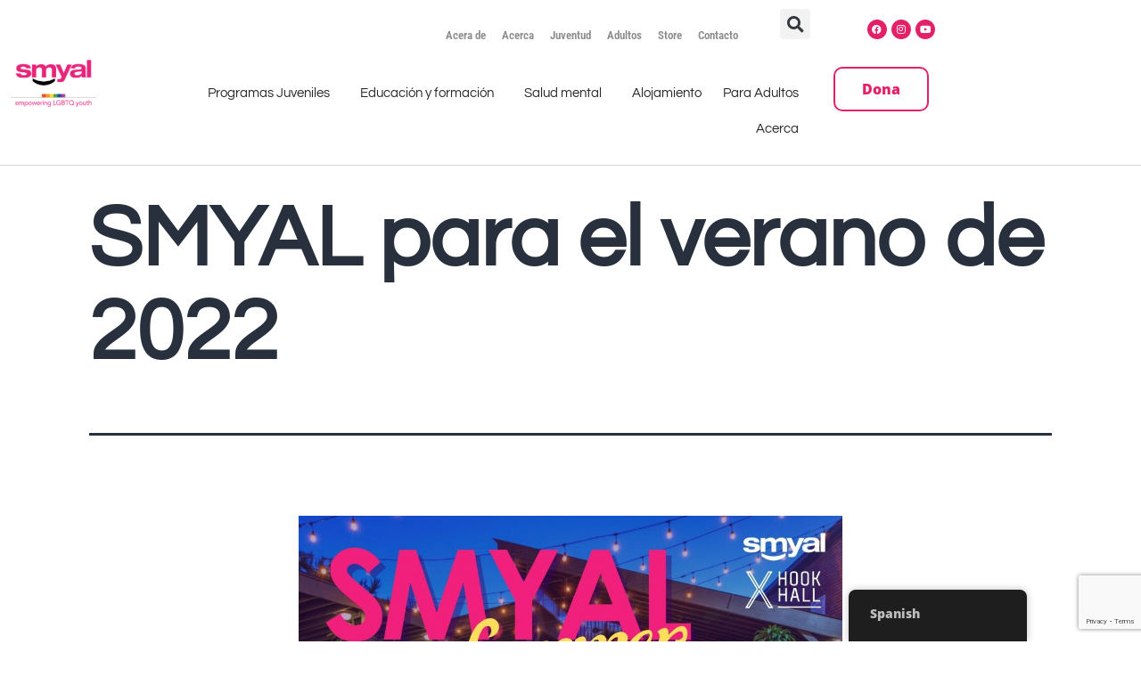

--- FILE ---
content_type: text/html; charset=UTF-8
request_url: https://smyal.org/es/smyal_events/smyal-for-summer-2022/
body_size: 54401
content:
<!DOCTYPE html>
<html lang="es-MX">
<head>
	<meta charset="UTF-8">
	<meta name="viewport" content="width=device-width, initial-scale=1.0, viewport-fit=cover" />		<meta name='robots' content='index, follow, max-image-preview:large, max-snippet:-1, max-video-preview:-1' />

	<!-- This site is optimized with the Yoast SEO plugin v26.6 - https://yoast.com/wordpress/plugins/seo/ -->
	<title>SMYAL for Summer 2022 - SMYAL</title>
	<meta name="description" content="Join us for the 10th annual SMYAL for Summer celebrating LGBTQ youth leaders hosted on Wednesday, July 13th at Hook Hall." />
	<link rel="canonical" href="https://smyal.org/es/smyal_events/smyal-for-summer-2022/" />
	<meta property="og:locale" content="es_MX" />
	<meta property="og:type" content="article" />
	<meta property="og:title" content="SMYAL for Summer 2022 - SMYAL" />
	<meta property="og:description" content="Join us for the 10th annual SMYAL for Summer celebrating LGBTQ youth leaders hosted on Wednesday, July 13th at Hook Hall." />
	<meta property="og:url" content="https://smyal.org/es/smyal_events/smyal-for-summer-2022/" />
	<meta property="og:site_name" content="SMYAL" />
	<meta property="og:image" content="https://smyal.org/wp-content/uploads/2022/07/SMYAL-for-Summer-2022-1024x576.jpg" />
	<meta name="twitter:card" content="summary_large_image" />
	<meta name="twitter:label1" content="Tiempo de lectura" />
	<meta name="twitter:data1" content="2 minutos" />
	<script type="application/ld+json" class="yoast-schema-graph">{"@context":"https://schema.org","@graph":[{"@type":"WebPage","@id":"https://smyal.org/smyal_events/smyal-for-summer-2022/","url":"https://smyal.org/smyal_events/smyal-for-summer-2022/","name":"SMYAL for Summer 2022 - SMYAL","isPartOf":{"@id":"https://smyal.org/#website"},"primaryImageOfPage":{"@id":"https://smyal.org/smyal_events/smyal-for-summer-2022/#primaryimage"},"image":{"@id":"https://smyal.org/smyal_events/smyal-for-summer-2022/#primaryimage"},"thumbnailUrl":"https://smyal.org/wp-content/uploads/2022/07/SMYAL-for-Summer-2022-1024x576.jpg","datePublished":"2022-07-06T20:47:16+00:00","description":"Join us for the 10th annual SMYAL for Summer celebrating LGBTQ youth leaders hosted on Wednesday, July 13th at Hook Hall.","breadcrumb":{"@id":"https://smyal.org/smyal_events/smyal-for-summer-2022/#breadcrumb"},"inLanguage":"es","potentialAction":[{"@type":"ReadAction","target":["https://smyal.org/smyal_events/smyal-for-summer-2022/"]}]},{"@type":"ImageObject","inLanguage":"es","@id":"https://smyal.org/smyal_events/smyal-for-summer-2022/#primaryimage","url":"https://smyal.org/wp-content/uploads/2022/07/SMYAL-for-Summer-2022-1024x576.jpg","contentUrl":"https://smyal.org/wp-content/uploads/2022/07/SMYAL-for-Summer-2022-1024x576.jpg"},{"@type":"BreadcrumbList","@id":"https://smyal.org/smyal_events/smyal-for-summer-2022/#breadcrumb","itemListElement":[{"@type":"ListItem","position":1,"name":"Home","item":"https://smyal.org/"},{"@type":"ListItem","position":2,"name":"SMYAL for Summer 2022"}]},{"@type":"WebSite","@id":"https://smyal.org/#website","url":"https://smyal.org/","name":"SMYAL","description":"","publisher":{"@id":"https://smyal.org/#organization"},"potentialAction":[{"@type":"SearchAction","target":{"@type":"EntryPoint","urlTemplate":"https://smyal.org/?s={search_term_string}"},"query-input":{"@type":"PropertyValueSpecification","valueRequired":true,"valueName":"search_term_string"}}],"inLanguage":"es"},{"@type":"Organization","@id":"https://smyal.org/#organization","name":"SMYAL","url":"https://smyal.org/","logo":{"@type":"ImageObject","inLanguage":"es","@id":"https://smyal.org/#/schema/logo/image/","url":"https://smyal.org/wp-content/uploads/2024/06/cropped-SMYAL-Logo-300x300-Transparent-Background.png","contentUrl":"https://smyal.org/wp-content/uploads/2024/06/cropped-SMYAL-Logo-300x300-Transparent-Background.png","width":300,"height":157,"caption":"SMYAL"},"image":{"@id":"https://smyal.org/#/schema/logo/image/"}}]}</script>
	<!-- / Yoast SEO plugin. -->


<link rel='dns-prefetch' href='//maxcdn.bootstrapcdn.com' />
<link rel="alternate" type="application/rss+xml" title="SMYAL &raquo; Feed" href="https://smyal.org/es/feed/" />
<link rel="alternate" type="application/rss+xml" title="SMYAL &raquo; RSS de los comentarios" href="https://smyal.org/es/comments/feed/" />
<link rel="alternate" type="text/calendar" title="SMYAL &raquo; iCal Feed" href="https://smyal.org/es/youth-event/?ical=1" />
<link rel="alternate" title="oEmbed (JSON)" type="application/json+oembed" href="https://smyal.org/es/wp-json/oembed/1.0/embed?url=https%3A%2F%2Fsmyal.org%2Fes%2Fsmyal_events%2Fsmyal-for-summer-2022%2F" />
<link rel="alternate" title="oEmbed (XML)" type="text/xml+oembed" href="https://smyal.org/es/wp-json/oembed/1.0/embed?url=https%3A%2F%2Fsmyal.org%2Fes%2Fsmyal_events%2Fsmyal-for-summer-2022%2F&#038;format=xml" />
		<!-- This site uses the Google Analytics by ExactMetrics plugin v8.11.0 - Using Analytics tracking - https://www.exactmetrics.com/ -->
		<!-- Nota: ExactMetrics no está actualmente configurado en este sitio. El dueño del sitio necesita identificarse usando su cuenta de Google Analytics en el panel de ajustes de ExactMetrics. -->
					<!-- No tracking code set -->
				<!-- / Google Analytics by ExactMetrics -->
		<style id='wp-img-auto-sizes-contain-inline-css'>
img:is([sizes=auto i],[sizes^="auto," i]){contain-intrinsic-size:3000px 1500px}
/*# sourceURL=wp-img-auto-sizes-contain-inline-css */
</style>
<style id='wp-emoji-styles-inline-css'>

	img.wp-smiley, img.emoji {
		display: inline !important;
		border: none !important;
		box-shadow: none !important;
		height: 1em !important;
		width: 1em !important;
		margin: 0 0.07em !important;
		vertical-align: -0.1em !important;
		background: none !important;
		padding: 0 !important;
	}
/*# sourceURL=wp-emoji-styles-inline-css */
</style>
<link rel='stylesheet' id='wp-block-library-css' href='https://smyal.org/wp-includes/css/dist/block-library/style.min.css?ver=6.9' media='all' />
<style id='wp-block-library-theme-inline-css'>
.wp-block-audio :where(figcaption){color:#555;font-size:13px;text-align:center}.is-dark-theme .wp-block-audio :where(figcaption){color:#ffffffa6}.wp-block-audio{margin:0 0 1em}.wp-block-code{border:1px solid #ccc;border-radius:4px;font-family:Menlo,Consolas,monaco,monospace;padding:.8em 1em}.wp-block-embed :where(figcaption){color:#555;font-size:13px;text-align:center}.is-dark-theme .wp-block-embed :where(figcaption){color:#ffffffa6}.wp-block-embed{margin:0 0 1em}.blocks-gallery-caption{color:#555;font-size:13px;text-align:center}.is-dark-theme .blocks-gallery-caption{color:#ffffffa6}:root :where(.wp-block-image figcaption){color:#555;font-size:13px;text-align:center}.is-dark-theme :root :where(.wp-block-image figcaption){color:#ffffffa6}.wp-block-image{margin:0 0 1em}.wp-block-pullquote{border-bottom:4px solid;border-top:4px solid;color:currentColor;margin-bottom:1.75em}.wp-block-pullquote :where(cite),.wp-block-pullquote :where(footer),.wp-block-pullquote__citation{color:currentColor;font-size:.8125em;font-style:normal;text-transform:uppercase}.wp-block-quote{border-left:.25em solid;margin:0 0 1.75em;padding-left:1em}.wp-block-quote cite,.wp-block-quote footer{color:currentColor;font-size:.8125em;font-style:normal;position:relative}.wp-block-quote:where(.has-text-align-right){border-left:none;border-right:.25em solid;padding-left:0;padding-right:1em}.wp-block-quote:where(.has-text-align-center){border:none;padding-left:0}.wp-block-quote.is-large,.wp-block-quote.is-style-large,.wp-block-quote:where(.is-style-plain){border:none}.wp-block-search .wp-block-search__label{font-weight:700}.wp-block-search__button{border:1px solid #ccc;padding:.375em .625em}:where(.wp-block-group.has-background){padding:1.25em 2.375em}.wp-block-separator.has-css-opacity{opacity:.4}.wp-block-separator{border:none;border-bottom:2px solid;margin-left:auto;margin-right:auto}.wp-block-separator.has-alpha-channel-opacity{opacity:1}.wp-block-separator:not(.is-style-wide):not(.is-style-dots){width:100px}.wp-block-separator.has-background:not(.is-style-dots){border-bottom:none;height:1px}.wp-block-separator.has-background:not(.is-style-wide):not(.is-style-dots){height:2px}.wp-block-table{margin:0 0 1em}.wp-block-table td,.wp-block-table th{word-break:normal}.wp-block-table :where(figcaption){color:#555;font-size:13px;text-align:center}.is-dark-theme .wp-block-table :where(figcaption){color:#ffffffa6}.wp-block-video :where(figcaption){color:#555;font-size:13px;text-align:center}.is-dark-theme .wp-block-video :where(figcaption){color:#ffffffa6}.wp-block-video{margin:0 0 1em}:root :where(.wp-block-template-part.has-background){margin-bottom:0;margin-top:0;padding:1.25em 2.375em}
/*# sourceURL=/wp-includes/css/dist/block-library/theme.min.css */
</style>
<style id='classic-theme-styles-inline-css'>
/*! This file is auto-generated */
.wp-block-button__link{color:#fff;background-color:#32373c;border-radius:9999px;box-shadow:none;text-decoration:none;padding:calc(.667em + 2px) calc(1.333em + 2px);font-size:1.125em}.wp-block-file__button{background:#32373c;color:#fff;text-decoration:none}
/*# sourceURL=/wp-includes/css/classic-themes.min.css */
</style>
<link rel='stylesheet' id='twenty-twenty-one-custom-color-overrides-css' href='https://smyal.org/wp-content/themes/twentytwentyone/assets/css/custom-color-overrides.css?ver=2.7' media='all' />
<style id='global-styles-inline-css'>
:root{--wp--preset--aspect-ratio--square: 1;--wp--preset--aspect-ratio--4-3: 4/3;--wp--preset--aspect-ratio--3-4: 3/4;--wp--preset--aspect-ratio--3-2: 3/2;--wp--preset--aspect-ratio--2-3: 2/3;--wp--preset--aspect-ratio--16-9: 16/9;--wp--preset--aspect-ratio--9-16: 9/16;--wp--preset--color--black: #000000;--wp--preset--color--cyan-bluish-gray: #abb8c3;--wp--preset--color--white: #FFFFFF;--wp--preset--color--pale-pink: #f78da7;--wp--preset--color--vivid-red: #cf2e2e;--wp--preset--color--luminous-vivid-orange: #ff6900;--wp--preset--color--luminous-vivid-amber: #fcb900;--wp--preset--color--light-green-cyan: #7bdcb5;--wp--preset--color--vivid-green-cyan: #00d084;--wp--preset--color--pale-cyan-blue: #8ed1fc;--wp--preset--color--vivid-cyan-blue: #0693e3;--wp--preset--color--vivid-purple: #9b51e0;--wp--preset--color--dark-gray: #28303D;--wp--preset--color--gray: #39414D;--wp--preset--color--green: #D1E4DD;--wp--preset--color--blue: #D1DFE4;--wp--preset--color--purple: #D1D1E4;--wp--preset--color--red: #E4D1D1;--wp--preset--color--orange: #E4DAD1;--wp--preset--color--yellow: #EEEADD;--wp--preset--gradient--vivid-cyan-blue-to-vivid-purple: linear-gradient(135deg,rgb(6,147,227) 0%,rgb(155,81,224) 100%);--wp--preset--gradient--light-green-cyan-to-vivid-green-cyan: linear-gradient(135deg,rgb(122,220,180) 0%,rgb(0,208,130) 100%);--wp--preset--gradient--luminous-vivid-amber-to-luminous-vivid-orange: linear-gradient(135deg,rgb(252,185,0) 0%,rgb(255,105,0) 100%);--wp--preset--gradient--luminous-vivid-orange-to-vivid-red: linear-gradient(135deg,rgb(255,105,0) 0%,rgb(207,46,46) 100%);--wp--preset--gradient--very-light-gray-to-cyan-bluish-gray: linear-gradient(135deg,rgb(238,238,238) 0%,rgb(169,184,195) 100%);--wp--preset--gradient--cool-to-warm-spectrum: linear-gradient(135deg,rgb(74,234,220) 0%,rgb(151,120,209) 20%,rgb(207,42,186) 40%,rgb(238,44,130) 60%,rgb(251,105,98) 80%,rgb(254,248,76) 100%);--wp--preset--gradient--blush-light-purple: linear-gradient(135deg,rgb(255,206,236) 0%,rgb(152,150,240) 100%);--wp--preset--gradient--blush-bordeaux: linear-gradient(135deg,rgb(254,205,165) 0%,rgb(254,45,45) 50%,rgb(107,0,62) 100%);--wp--preset--gradient--luminous-dusk: linear-gradient(135deg,rgb(255,203,112) 0%,rgb(199,81,192) 50%,rgb(65,88,208) 100%);--wp--preset--gradient--pale-ocean: linear-gradient(135deg,rgb(255,245,203) 0%,rgb(182,227,212) 50%,rgb(51,167,181) 100%);--wp--preset--gradient--electric-grass: linear-gradient(135deg,rgb(202,248,128) 0%,rgb(113,206,126) 100%);--wp--preset--gradient--midnight: linear-gradient(135deg,rgb(2,3,129) 0%,rgb(40,116,252) 100%);--wp--preset--gradient--purple-to-yellow: linear-gradient(160deg, #D1D1E4 0%, #EEEADD 100%);--wp--preset--gradient--yellow-to-purple: linear-gradient(160deg, #EEEADD 0%, #D1D1E4 100%);--wp--preset--gradient--green-to-yellow: linear-gradient(160deg, #D1E4DD 0%, #EEEADD 100%);--wp--preset--gradient--yellow-to-green: linear-gradient(160deg, #EEEADD 0%, #D1E4DD 100%);--wp--preset--gradient--red-to-yellow: linear-gradient(160deg, #E4D1D1 0%, #EEEADD 100%);--wp--preset--gradient--yellow-to-red: linear-gradient(160deg, #EEEADD 0%, #E4D1D1 100%);--wp--preset--gradient--purple-to-red: linear-gradient(160deg, #D1D1E4 0%, #E4D1D1 100%);--wp--preset--gradient--red-to-purple: linear-gradient(160deg, #E4D1D1 0%, #D1D1E4 100%);--wp--preset--font-size--small: 18px;--wp--preset--font-size--medium: 20px;--wp--preset--font-size--large: 24px;--wp--preset--font-size--x-large: 42px;--wp--preset--font-size--extra-small: 16px;--wp--preset--font-size--normal: 20px;--wp--preset--font-size--extra-large: 40px;--wp--preset--font-size--huge: 96px;--wp--preset--font-size--gigantic: 144px;--wp--preset--spacing--20: 0.44rem;--wp--preset--spacing--30: 0.67rem;--wp--preset--spacing--40: 1rem;--wp--preset--spacing--50: 1.5rem;--wp--preset--spacing--60: 2.25rem;--wp--preset--spacing--70: 3.38rem;--wp--preset--spacing--80: 5.06rem;--wp--preset--shadow--natural: 6px 6px 9px rgba(0, 0, 0, 0.2);--wp--preset--shadow--deep: 12px 12px 50px rgba(0, 0, 0, 0.4);--wp--preset--shadow--sharp: 6px 6px 0px rgba(0, 0, 0, 0.2);--wp--preset--shadow--outlined: 6px 6px 0px -3px rgb(255, 255, 255), 6px 6px rgb(0, 0, 0);--wp--preset--shadow--crisp: 6px 6px 0px rgb(0, 0, 0);}:where(.is-layout-flex){gap: 0.5em;}:where(.is-layout-grid){gap: 0.5em;}body .is-layout-flex{display: flex;}.is-layout-flex{flex-wrap: wrap;align-items: center;}.is-layout-flex > :is(*, div){margin: 0;}body .is-layout-grid{display: grid;}.is-layout-grid > :is(*, div){margin: 0;}:where(.wp-block-columns.is-layout-flex){gap: 2em;}:where(.wp-block-columns.is-layout-grid){gap: 2em;}:where(.wp-block-post-template.is-layout-flex){gap: 1.25em;}:where(.wp-block-post-template.is-layout-grid){gap: 1.25em;}.has-black-color{color: var(--wp--preset--color--black) !important;}.has-cyan-bluish-gray-color{color: var(--wp--preset--color--cyan-bluish-gray) !important;}.has-white-color{color: var(--wp--preset--color--white) !important;}.has-pale-pink-color{color: var(--wp--preset--color--pale-pink) !important;}.has-vivid-red-color{color: var(--wp--preset--color--vivid-red) !important;}.has-luminous-vivid-orange-color{color: var(--wp--preset--color--luminous-vivid-orange) !important;}.has-luminous-vivid-amber-color{color: var(--wp--preset--color--luminous-vivid-amber) !important;}.has-light-green-cyan-color{color: var(--wp--preset--color--light-green-cyan) !important;}.has-vivid-green-cyan-color{color: var(--wp--preset--color--vivid-green-cyan) !important;}.has-pale-cyan-blue-color{color: var(--wp--preset--color--pale-cyan-blue) !important;}.has-vivid-cyan-blue-color{color: var(--wp--preset--color--vivid-cyan-blue) !important;}.has-vivid-purple-color{color: var(--wp--preset--color--vivid-purple) !important;}.has-black-background-color{background-color: var(--wp--preset--color--black) !important;}.has-cyan-bluish-gray-background-color{background-color: var(--wp--preset--color--cyan-bluish-gray) !important;}.has-white-background-color{background-color: var(--wp--preset--color--white) !important;}.has-pale-pink-background-color{background-color: var(--wp--preset--color--pale-pink) !important;}.has-vivid-red-background-color{background-color: var(--wp--preset--color--vivid-red) !important;}.has-luminous-vivid-orange-background-color{background-color: var(--wp--preset--color--luminous-vivid-orange) !important;}.has-luminous-vivid-amber-background-color{background-color: var(--wp--preset--color--luminous-vivid-amber) !important;}.has-light-green-cyan-background-color{background-color: var(--wp--preset--color--light-green-cyan) !important;}.has-vivid-green-cyan-background-color{background-color: var(--wp--preset--color--vivid-green-cyan) !important;}.has-pale-cyan-blue-background-color{background-color: var(--wp--preset--color--pale-cyan-blue) !important;}.has-vivid-cyan-blue-background-color{background-color: var(--wp--preset--color--vivid-cyan-blue) !important;}.has-vivid-purple-background-color{background-color: var(--wp--preset--color--vivid-purple) !important;}.has-black-border-color{border-color: var(--wp--preset--color--black) !important;}.has-cyan-bluish-gray-border-color{border-color: var(--wp--preset--color--cyan-bluish-gray) !important;}.has-white-border-color{border-color: var(--wp--preset--color--white) !important;}.has-pale-pink-border-color{border-color: var(--wp--preset--color--pale-pink) !important;}.has-vivid-red-border-color{border-color: var(--wp--preset--color--vivid-red) !important;}.has-luminous-vivid-orange-border-color{border-color: var(--wp--preset--color--luminous-vivid-orange) !important;}.has-luminous-vivid-amber-border-color{border-color: var(--wp--preset--color--luminous-vivid-amber) !important;}.has-light-green-cyan-border-color{border-color: var(--wp--preset--color--light-green-cyan) !important;}.has-vivid-green-cyan-border-color{border-color: var(--wp--preset--color--vivid-green-cyan) !important;}.has-pale-cyan-blue-border-color{border-color: var(--wp--preset--color--pale-cyan-blue) !important;}.has-vivid-cyan-blue-border-color{border-color: var(--wp--preset--color--vivid-cyan-blue) !important;}.has-vivid-purple-border-color{border-color: var(--wp--preset--color--vivid-purple) !important;}.has-vivid-cyan-blue-to-vivid-purple-gradient-background{background: var(--wp--preset--gradient--vivid-cyan-blue-to-vivid-purple) !important;}.has-light-green-cyan-to-vivid-green-cyan-gradient-background{background: var(--wp--preset--gradient--light-green-cyan-to-vivid-green-cyan) !important;}.has-luminous-vivid-amber-to-luminous-vivid-orange-gradient-background{background: var(--wp--preset--gradient--luminous-vivid-amber-to-luminous-vivid-orange) !important;}.has-luminous-vivid-orange-to-vivid-red-gradient-background{background: var(--wp--preset--gradient--luminous-vivid-orange-to-vivid-red) !important;}.has-very-light-gray-to-cyan-bluish-gray-gradient-background{background: var(--wp--preset--gradient--very-light-gray-to-cyan-bluish-gray) !important;}.has-cool-to-warm-spectrum-gradient-background{background: var(--wp--preset--gradient--cool-to-warm-spectrum) !important;}.has-blush-light-purple-gradient-background{background: var(--wp--preset--gradient--blush-light-purple) !important;}.has-blush-bordeaux-gradient-background{background: var(--wp--preset--gradient--blush-bordeaux) !important;}.has-luminous-dusk-gradient-background{background: var(--wp--preset--gradient--luminous-dusk) !important;}.has-pale-ocean-gradient-background{background: var(--wp--preset--gradient--pale-ocean) !important;}.has-electric-grass-gradient-background{background: var(--wp--preset--gradient--electric-grass) !important;}.has-midnight-gradient-background{background: var(--wp--preset--gradient--midnight) !important;}.has-small-font-size{font-size: var(--wp--preset--font-size--small) !important;}.has-medium-font-size{font-size: var(--wp--preset--font-size--medium) !important;}.has-large-font-size{font-size: var(--wp--preset--font-size--large) !important;}.has-x-large-font-size{font-size: var(--wp--preset--font-size--x-large) !important;}
:where(.wp-block-post-template.is-layout-flex){gap: 1.25em;}:where(.wp-block-post-template.is-layout-grid){gap: 1.25em;}
:where(.wp-block-term-template.is-layout-flex){gap: 1.25em;}:where(.wp-block-term-template.is-layout-grid){gap: 1.25em;}
:where(.wp-block-columns.is-layout-flex){gap: 2em;}:where(.wp-block-columns.is-layout-grid){gap: 2em;}
:root :where(.wp-block-pullquote){font-size: 1.5em;line-height: 1.6;}
/*# sourceURL=global-styles-inline-css */
</style>
<link rel='stylesheet' id='contact-form-7-css' href='https://smyal.org/wp-content/plugins/contact-form-7/includes/css/styles.css?ver=6.1.4' media='all' />
<link rel='stylesheet' id='tribe-events-v2-single-skeleton-css' href='https://smyal.org/wp-content/plugins/the-events-calendar/build/css/tribe-events-single-skeleton.css?ver=6.15.13' media='all' />
<link rel='stylesheet' id='tribe-events-v2-single-skeleton-full-css' href='https://smyal.org/wp-content/plugins/the-events-calendar/build/css/tribe-events-single-full.css?ver=6.15.13' media='all' />
<link rel='stylesheet' id='tec-events-elementor-widgets-base-styles-css' href='https://smyal.org/wp-content/plugins/the-events-calendar/build/css/integrations/plugins/elementor/widgets/widget-base.css?ver=6.15.13' media='all' />
<link rel='stylesheet' id='cff-css' href='https://smyal.org/wp-content/plugins/custom-facebook-feed/assets/css/cff-style.min.css?ver=4.3.4' media='all' />
<link rel='stylesheet' id='sb-font-awesome-css' href='https://maxcdn.bootstrapcdn.com/font-awesome/4.7.0/css/font-awesome.min.css?ver=6.9' media='all' />
<link rel='stylesheet' id='trp-floater-language-switcher-style-css' href='https://smyal.org/wp-content/plugins/translatepress-multilingual/assets/css/trp-floater-language-switcher.css?ver=3.0.6' media='all' />
<link rel='stylesheet' id='trp-language-switcher-style-css' href='https://smyal.org/wp-content/plugins/translatepress-multilingual/assets/css/trp-language-switcher.css?ver=3.0.6' media='all' />
<link rel='stylesheet' id='twenty-twenty-one-style-css' href='https://smyal.org/wp-content/themes/twentytwentyone/style.css?ver=2.7' media='all' />
<link rel='stylesheet' id='twenty-twenty-one-print-style-css' href='https://smyal.org/wp-content/themes/twentytwentyone/assets/css/print.css?ver=2.7' media='print' />
<link rel='stylesheet' id='elementor-frontend-css' href='https://smyal.org/wp-content/plugins/elementor/assets/css/frontend.min.css?ver=3.34.0' media='all' />
<link rel='stylesheet' id='widget-image-css' href='https://smyal.org/wp-content/plugins/elementor/assets/css/widget-image.min.css?ver=3.34.0' media='all' />
<link rel='stylesheet' id='widget-nav-menu-css' href='https://smyal.org/wp-content/plugins/elementor-pro/assets/css/widget-nav-menu.min.css?ver=3.34.0' media='all' />
<link rel='stylesheet' id='widget-social-icons-css' href='https://smyal.org/wp-content/plugins/elementor/assets/css/widget-social-icons.min.css?ver=3.34.0' media='all' />
<link rel='stylesheet' id='e-apple-webkit-css' href='https://smyal.org/wp-content/plugins/elementor/assets/css/conditionals/apple-webkit.min.css?ver=3.34.0' media='all' />
<link rel='stylesheet' id='e-animation-fadeInRight-css' href='https://smyal.org/wp-content/plugins/elementor/assets/lib/animations/styles/fadeInRight.min.css?ver=3.34.0' media='all' />
<link rel='stylesheet' id='e-popup-css' href='https://smyal.org/wp-content/plugins/elementor-pro/assets/css/conditionals/popup.min.css?ver=3.34.0' media='all' />
<link rel='stylesheet' id='widget-search-form-css' href='https://smyal.org/wp-content/plugins/elementor-pro/assets/css/widget-search-form.min.css?ver=3.34.0' media='all' />
<link rel='stylesheet' id='elementor-icons-shared-0-css' href='https://smyal.org/wp-content/plugins/elementor/assets/lib/font-awesome/css/fontawesome.min.css?ver=5.15.3' media='all' />
<link rel='stylesheet' id='elementor-icons-fa-solid-css' href='https://smyal.org/wp-content/plugins/elementor/assets/lib/font-awesome/css/solid.min.css?ver=5.15.3' media='all' />
<link rel='stylesheet' id='e-sticky-css' href='https://smyal.org/wp-content/plugins/elementor-pro/assets/css/modules/sticky.min.css?ver=3.34.0' media='all' />
<link rel='stylesheet' id='elementor-icons-css' href='https://smyal.org/wp-content/plugins/elementor/assets/lib/eicons/css/elementor-icons.min.css?ver=5.45.0' media='all' />
<link rel='stylesheet' id='elementor-post-5-css' href='https://smyal.org/wp-content/uploads/elementor/css/post-5.css?ver=1767359529' media='all' />
<link rel='stylesheet' id='cffstyles-css' href='https://smyal.org/wp-content/plugins/custom-facebook-feed/assets/css/cff-style.min.css?ver=4.3.4' media='all' />
<link rel='stylesheet' id='elementor-post-9993-css' href='https://smyal.org/wp-content/uploads/elementor/css/post-9993.css?ver=1767359529' media='all' />
<link rel='stylesheet' id='elementor-post-295-css' href='https://smyal.org/wp-content/uploads/elementor/css/post-295.css?ver=1767359529' media='all' />
<link rel='stylesheet' id='elementor-post-300-css' href='https://smyal.org/wp-content/uploads/elementor/css/post-300.css?ver=1767359529' media='all' />
<link rel='stylesheet' id='eael-general-css' href='https://smyal.org/wp-content/plugins/essential-addons-for-elementor-lite/assets/front-end/css/view/general.min.css?ver=6.5.5' media='all' />
<link rel='stylesheet' id='elementor-gf-local-questrial-css' href='https://smyal.org/wp-content/uploads/elementor/google-fonts/css/questrial.css?ver=1742472683' media='all' />
<link rel='stylesheet' id='elementor-gf-local-opensans-css' href='https://smyal.org/wp-content/uploads/elementor/google-fonts/css/opensans.css?ver=1742472687' media='all' />
<link rel='stylesheet' id='elementor-gf-local-lato-css' href='https://smyal.org/wp-content/uploads/elementor/google-fonts/css/lato.css?ver=1742472688' media='all' />
<link rel='stylesheet' id='elementor-gf-local-robotocondensed-css' href='https://smyal.org/wp-content/uploads/elementor/google-fonts/css/robotocondensed.css?ver=1742472696' media='all' />
<link rel='stylesheet' id='elementor-icons-fa-brands-css' href='https://smyal.org/wp-content/plugins/elementor/assets/lib/font-awesome/css/brands.min.css?ver=5.15.3' media='all' />
<script src="https://smyal.org/wp-includes/js/dist/vendor/react.min.js?ver=18.3.1.1" id="react-js"></script>
<script src="https://smyal.org/wp-includes/js/dist/vendor/react-jsx-runtime.min.js?ver=18.3.1" id="react-jsx-runtime-js"></script>
<script src="https://smyal.org/wp-includes/js/dist/autop.min.js?ver=9fb50649848277dd318d" id="wp-autop-js"></script>
<script src="https://smyal.org/wp-includes/js/dist/blob.min.js?ver=9113eed771d446f4a556" id="wp-blob-js"></script>
<script src="https://smyal.org/wp-includes/js/dist/block-serialization-default-parser.min.js?ver=14d44daebf663d05d330" id="wp-block-serialization-default-parser-js"></script>
<script src="https://smyal.org/wp-includes/js/dist/hooks.min.js?ver=dd5603f07f9220ed27f1" id="wp-hooks-js"></script>
<script src="https://smyal.org/wp-includes/js/dist/deprecated.min.js?ver=e1f84915c5e8ae38964c" id="wp-deprecated-js"></script>
<script src="https://smyal.org/wp-includes/js/dist/dom.min.js?ver=26edef3be6483da3de2e" id="wp-dom-js"></script>
<script src="https://smyal.org/wp-includes/js/dist/vendor/react-dom.min.js?ver=18.3.1.1" id="react-dom-js"></script>
<script src="https://smyal.org/wp-includes/js/dist/escape-html.min.js?ver=6561a406d2d232a6fbd2" id="wp-escape-html-js"></script>
<script src="https://smyal.org/wp-includes/js/dist/element.min.js?ver=6a582b0c827fa25df3dd" id="wp-element-js"></script>
<script src="https://smyal.org/wp-includes/js/dist/is-shallow-equal.min.js?ver=e0f9f1d78d83f5196979" id="wp-is-shallow-equal-js"></script>
<script src="https://smyal.org/wp-includes/js/dist/i18n.min.js?ver=c26c3dc7bed366793375" id="wp-i18n-js"></script>
<script id="wp-i18n-js-after">
wp.i18n.setLocaleData( { 'text direction\u0004ltr': [ 'ltr' ] } );
//# sourceURL=wp-i18n-js-after
</script>
<script id="wp-keycodes-js-translations">
( function( domain, translations ) {
	var localeData = translations.locale_data[ domain ] || translations.locale_data.messages;
	localeData[""].domain = domain;
	wp.i18n.setLocaleData( localeData, domain );
} )( "default", {"translation-revision-date":"2025-09-30 21:17:40+0000","generator":"GlotPress\/4.0.1","domain":"messages","locale_data":{"messages":{"":{"domain":"messages","plural-forms":"nplurals=2; plural=n != 1;","lang":"es_MX"},"Tilde":["Tilde"],"Backtick":["Acento grave"],"Period":["Punto"],"Comma":["Coma"]}},"comment":{"reference":"wp-includes\/js\/dist\/keycodes.js"}} );
//# sourceURL=wp-keycodes-js-translations
</script>
<script src="https://smyal.org/wp-includes/js/dist/keycodes.min.js?ver=34c8fb5e7a594a1c8037" id="wp-keycodes-js"></script>
<script src="https://smyal.org/wp-includes/js/dist/priority-queue.min.js?ver=2d59d091223ee9a33838" id="wp-priority-queue-js"></script>
<script src="https://smyal.org/wp-includes/js/dist/compose.min.js?ver=7a9b375d8c19cf9d3d9b" id="wp-compose-js"></script>
<script src="https://smyal.org/wp-includes/js/dist/private-apis.min.js?ver=4f465748bda624774139" id="wp-private-apis-js"></script>
<script src="https://smyal.org/wp-includes/js/dist/redux-routine.min.js?ver=8bb92d45458b29590f53" id="wp-redux-routine-js"></script>
<script src="https://smyal.org/wp-includes/js/dist/data.min.js?ver=f940198280891b0b6318" id="wp-data-js"></script>
<script id="wp-data-js-after">
( function() {
	var userId = 0;
	var storageKey = "WP_DATA_USER_" + userId;
	wp.data
		.use( wp.data.plugins.persistence, { storageKey: storageKey } );
} )();
//# sourceURL=wp-data-js-after
</script>
<script src="https://smyal.org/wp-includes/js/dist/html-entities.min.js?ver=e8b78b18a162491d5e5f" id="wp-html-entities-js"></script>
<script src="https://smyal.org/wp-includes/js/dist/dom-ready.min.js?ver=f77871ff7694fffea381" id="wp-dom-ready-js"></script>
<script id="wp-a11y-js-translations">
( function( domain, translations ) {
	var localeData = translations.locale_data[ domain ] || translations.locale_data.messages;
	localeData[""].domain = domain;
	wp.i18n.setLocaleData( localeData, domain );
} )( "default", {"translation-revision-date":"2025-09-30 21:17:40+0000","generator":"GlotPress\/4.0.1","domain":"messages","locale_data":{"messages":{"":{"domain":"messages","plural-forms":"nplurals=2; plural=n != 1;","lang":"es_MX"},"Notifications":["Avisos"]}},"comment":{"reference":"wp-includes\/js\/dist\/a11y.js"}} );
//# sourceURL=wp-a11y-js-translations
</script>
<script src="https://smyal.org/wp-includes/js/dist/a11y.min.js?ver=cb460b4676c94bd228ed" id="wp-a11y-js"></script>
<script id="wp-rich-text-js-translations">
( function( domain, translations ) {
	var localeData = translations.locale_data[ domain ] || translations.locale_data.messages;
	localeData[""].domain = domain;
	wp.i18n.setLocaleData( localeData, domain );
} )( "default", {"translation-revision-date":"2025-09-30 21:17:40+0000","generator":"GlotPress\/4.0.1","domain":"messages","locale_data":{"messages":{"":{"domain":"messages","plural-forms":"nplurals=2; plural=n != 1;","lang":"es_MX"},"%s applied.":["%s aplicado."],"%s removed.":["%s eliminado."]}},"comment":{"reference":"wp-includes\/js\/dist\/rich-text.js"}} );
//# sourceURL=wp-rich-text-js-translations
</script>
<script src="https://smyal.org/wp-includes/js/dist/rich-text.min.js?ver=5bdbb44f3039529e3645" id="wp-rich-text-js"></script>
<script src="https://smyal.org/wp-includes/js/dist/shortcode.min.js?ver=0b3174183b858f2df320" id="wp-shortcode-js"></script>
<script src="https://smyal.org/wp-includes/js/dist/warning.min.js?ver=d69bc18c456d01c11d5a" id="wp-warning-js"></script>
<script id="wp-blocks-js-translations">
( function( domain, translations ) {
	var localeData = translations.locale_data[ domain ] || translations.locale_data.messages;
	localeData[""].domain = domain;
	wp.i18n.setLocaleData( localeData, domain );
} )( "default", {"translation-revision-date":"2025-09-30 21:17:40+0000","generator":"GlotPress\/4.0.1","domain":"messages","locale_data":{"messages":{"":{"domain":"messages","plural-forms":"nplurals=2; plural=n != 1;","lang":"es_MX"},"%1$s Block. Row %2$d":["Bloque %1$s. Fila %2$d"],"Design":["Dise\u00f1o"],"%s Block":["Bloque %s"],"%1$s Block. %2$s":["Bloque %1$s. %2$s"],"%1$s Block. Column %2$d":["Bloque %1$s. Columna %2$d"],"%1$s Block. Column %2$d. %3$s":["Bloque %1$s. Columna %2$d. %3$s"],"%1$s Block. Row %2$d. %3$s":["Bloque %1$s. Fila %2$d. %3$s"],"Reusable blocks":["Bloques reutilizables"],"Embeds":["Incrustados"],"Text":["Texto"],"Widgets":["Widgets"],"Theme":["Tema"],"Media":["Medios"]}},"comment":{"reference":"wp-includes\/js\/dist\/blocks.js"}} );
//# sourceURL=wp-blocks-js-translations
</script>
<script src="https://smyal.org/wp-includes/js/dist/blocks.min.js?ver=de131db49fa830bc97da" id="wp-blocks-js"></script>
<script src="https://smyal.org/wp-includes/js/dist/url.min.js?ver=9e178c9516d1222dc834" id="wp-url-js"></script>
<script id="wp-api-fetch-js-translations">
( function( domain, translations ) {
	var localeData = translations.locale_data[ domain ] || translations.locale_data.messages;
	localeData[""].domain = domain;
	wp.i18n.setLocaleData( localeData, domain );
} )( "default", {"translation-revision-date":"2025-09-30 21:17:40+0000","generator":"GlotPress\/4.0.1","domain":"messages","locale_data":{"messages":{"":{"domain":"messages","plural-forms":"nplurals=2; plural=n != 1;","lang":"es_MX"},"You are probably offline.":["Probablemente est\u00e1s desconectado."],"Media upload failed. If this is a photo or a large image, please scale it down and try again.":["La subida de medios ha fallado. Si esto es una foto o una imagen grande, por favor, reduce su tama\u00f1o e int\u00e9ntalo de nuevo."],"The response is not a valid JSON response.":["Las respuesta no es una respuesta JSON v\u00e1lida."],"An unknown error occurred.":["Ocurri\u00f3 un error desconocido."]}},"comment":{"reference":"wp-includes\/js\/dist\/api-fetch.js"}} );
//# sourceURL=wp-api-fetch-js-translations
</script>
<script src="https://smyal.org/wp-includes/js/dist/api-fetch.min.js?ver=3a4d9af2b423048b0dee" id="wp-api-fetch-js"></script>
<script id="wp-api-fetch-js-after">
wp.apiFetch.use( wp.apiFetch.createRootURLMiddleware( "https://smyal.org/es/wp-json/" ) );
wp.apiFetch.nonceMiddleware = wp.apiFetch.createNonceMiddleware( "33e6ba3f8b" );
wp.apiFetch.use( wp.apiFetch.nonceMiddleware );
wp.apiFetch.use( wp.apiFetch.mediaUploadMiddleware );
wp.apiFetch.nonceEndpoint = "https://smyal.org/wp-admin/admin-ajax.php?action=rest-nonce";
//# sourceURL=wp-api-fetch-js-after
</script>
<script src="https://smyal.org/wp-includes/js/dist/vendor/moment.min.js?ver=2.30.1" id="moment-js"></script>
<script id="moment-js-after">
moment.updateLocale( 'es_MX', {"months":["enero","febrero","marzo","abril","mayo","junio","julio","agosto","septiembre","octubre","noviembre","diciembre"],"monthsShort":["Ene","Feb","Mar","Abr","May","Jun","Jul","Ago","Sep","Oct","Nov","Dic"],"weekdays":["domingo","lunes","martes","mi\u00e9rcoles","jueves","viernes","s\u00e1bado"],"weekdaysShort":["dom","lun","mar","mi\u00e9","jue","vie","s\u00e1b"],"week":{"dow":0},"longDateFormat":{"LT":"g:i a","LTS":null,"L":null,"LL":"F j, Y","LLL":"j F, Y g:i a","LLLL":null}} );
//# sourceURL=moment-js-after
</script>
<script src="https://smyal.org/wp-includes/js/dist/date.min.js?ver=795a56839718d3ff7eae" id="wp-date-js"></script>
<script id="wp-date-js-after">
wp.date.setSettings( {"l10n":{"locale":"es_MX","months":["enero","febrero","marzo","abril","mayo","junio","julio","agosto","septiembre","octubre","noviembre","diciembre"],"monthsShort":["Ene","Feb","Mar","Abr","May","Jun","Jul","Ago","Sep","Oct","Nov","Dic"],"weekdays":["domingo","lunes","martes","mi\u00e9rcoles","jueves","viernes","s\u00e1bado"],"weekdaysShort":["dom","lun","mar","mi\u00e9","jue","vie","s\u00e1b"],"meridiem":{"am":"am","pm":"pm","AM":"AM","PM":"PM"},"relative":{"future":"%s desde ahora","past":"hace %s","s":"un segundo","ss":"%d segundos","m":"un minuto","mm":"%d minutos","h":"una hora","hh":"%d horas","d":"un d\u00eda","dd":"%d d\u00edas","M":"un mes","MM":"%d meses","y":"al a\u00f1o","yy":"%d a\u00f1os"},"startOfWeek":0},"formats":{"time":"g:i a","date":"F j, Y","datetime":"j F, Y g:i a","datetimeAbbreviated":"j \\d\\e M, Y H:i"},"timezone":{"offset":-5,"offsetFormatted":"-5","string":"America/New_York","abbr":"EST"}} );
//# sourceURL=wp-date-js-after
</script>
<script src="https://smyal.org/wp-includes/js/dist/primitives.min.js?ver=0b5dcc337aa7cbf75570" id="wp-primitives-js"></script>
<script id="wp-components-js-translations">
( function( domain, translations ) {
	var localeData = translations.locale_data[ domain ] || translations.locale_data.messages;
	localeData[""].domain = domain;
	wp.i18n.setLocaleData( localeData, domain );
} )( "default", {"translation-revision-date":"2025-09-30 21:17:40+0000","generator":"GlotPress\/4.0.1","domain":"messages","locale_data":{"messages":{"":{"domain":"messages","plural-forms":"nplurals=2; plural=n != 1;","lang":"es_MX"},"December":["diciembre"],"November":["noviembre"],"October":["octubre"],"September":["septiembre"],"August":["agosto"],"July":["julio"],"June":["junio"],"May":["mayo"],"April":["abril"],"March":["marzo"],"February":["febrero"],"January":["enero"],"input control\u0004Show %s":["Mostrar %s"],"Border color picker. The currently selected color has a value of \"%s\".":["Selector del color del borde. El color seleccionado actualmente tiene un valor de \"%s\"."],"Border color picker. The currently selected color is called \"%1$s\" and has a value of \"%2$s\".":["Selector del color del borde. El color seleccionado actualmente se llama \"%1$s\" y tiene un valor de \"%2$s\"."],"Border color and style picker. The currently selected color has a value of \"%s\".":["Selector de color y estilo de borde. El color seleccionado actualmente tiene un valor de \"%s\"."],"Border color and style picker. The currently selected color has a value of \"%1$s\". The currently selected style is \"%2$s\".":["Selector de color y estilo de borde. El color seleccionado actualmente tiene un valor de \"%1$s\". El estilo seleccionado actualmente es \"%2$s\"."],"Border color and style picker. The currently selected color is called \"%1$s\" and has a value of \"%2$s\".":["Selector de color y estilo de borde. El color seleccionado actualmente se llama \"%1$s\" y tiene un valor de \"%2$s\"."],"Border color and style picker. The currently selected color is called \"%1$s\" and has a value of \"%2$s\". The currently selected style is \"%3$s\".":["Selector de color y estilo de borde. El color actualmente seleccionado se llama \"%1$s\" y tiene un valor de \"%2$s\". El estilo seleccionado actualmente es \"%3$s\"."],"%s items selected":["%s elementos seleccionados"],"Select AM or PM":["Selecciona AM o PM"],"Select an item":["Selecciona un elemento"],"No items found":["No se han encontrado elementos"],"Remove color: %s":["Eliminar color: %s"],"authors\u0004All":["Todos"],"categories\u0004All":["Todas"],"Edit: %s":["Editar: %s"],"Left and right sides":["Lados izquierdo y derecho"],"Top and bottom sides":["Laterales superior e inferior"],"Right side":["Lado derecho"],"Left side":["Lado izquierdo"],"Bottom side":["Parte inferior"],"Top side":["Parte superior"],"Large viewport largest dimension (lvmax)":["Dimensi\u00f3n m\u00e1xima del \u00e1rea visible grande (lvmax)"],"Small viewport largest dimension (svmax)":["Dimensi\u00f3n m\u00ednima del \u00e1rea visible peque\u00f1o (svmax)"],"Dynamic viewport largest dimension (dvmax)":["Dimensi\u00f3n m\u00e1xima del \u00e1rea visible din\u00e1mico (dvmax)"],"Dynamic viewport smallest dimension (dvmin)":["Dimensi\u00f3n m\u00ednima del \u00e1rea visible din\u00e1mico (dvmin)"],"Dynamic viewport width or height (dvb)":["Ancho o alto del \u00e1rea visible din\u00e1mico (dvb)"],"Dynamic viewport width or height (dvi)":["Ancho o alto del \u00e1rea visible din\u00e1mico (dvi)"],"Dynamic viewport height (dvh)":["Alto del \u00e1rea visible din\u00e1mico (dvh)"],"Dynamic viewport width (dvw)":["Ancho del \u00e1rea visible din\u00e1mico (dvw)"],"Large viewport smallest dimension (lvmin)":["Dimensi\u00f3n m\u00ednima del \u00e1rea visible grande (lvmin)"],"Large viewport width or height (lvb)":["Ancho o alto del \u00e1rea visible grande (lvb)"],"Large viewport width or height (lvi)":["Ancho o algo del \u00e1rea visible grande (lvi)"],"Large viewport height (lvh)":["Alto del \u00e1rea visible grande (lvh)"],"Large viewport width (lvw)":["Ancho del \u00e1rea visible grande (lvw)"],"Small viewport smallest dimension (svmin)":["Dimensi\u00f3n m\u00ednima del \u00e1rea visible peque\u00f1o (svmin)"],"Small viewport width or height (svb)":["Ancho o alto del \u00e1rea visible peque\u00f1o (svb)"],"Viewport smallest size in the block direction (svb)":["Tama\u00f1o m\u00ednimo del \u00e1rea visible en la direcci\u00f3n del bloque (svb)"],"Small viewport width or height (svi)":["Ancho o alto del \u00e1rea visible peque\u00f1o (svi)"],"Viewport smallest size in the inline direction (svi)":["Tama\u00f1o m\u00ednimo del \u00e1rea visible en la direcci\u00f3n incrustada (svi)"],"Small viewport height (svh)":["Alto del \u00e1rea visible peque\u00f1o (svh)"],"Small viewport width (svw)":["Ancho del \u00e1rea visible peque\u00f1o (svw)"],"No color selected":["No se ha seleccionado ning\u00fan color"],"Notice":["Aviso"],"Error notice":["Aviso de error"],"Information notice":["Aviso de informaci\u00f3n"],"Warning notice":["Aviso de advertencia"],"Focal point top position":["Posici\u00f3n superior del punto focal"],"Focal point left position":["Posici\u00f3n izquierda del punto focal"],"Scrollable section":["Secci\u00f3n desplazable"],"Initial %d result loaded. Type to filter all available results. Use up and down arrow keys to navigate.":["Resultado inicial %d cargado. Escribe para filtrar todos los resultados disponibles. Utiliza las teclas de flecha arriba y abajo para navegar.","Resultados iniciales %d cargados. Escribe para filtrar todos los resultados disponibles. Utiliza las teclas de flecha arriba y abajo para navegar."],"Extra Extra Large":["Extra extra grande"],"Show details":["Mostrar detalles"],"Decrement":["Reducir"],"Increment":["Aumentar"],"All options reset":["Restablecer todas las opciones."],"All options are currently hidden":["Todas las opciones est\u00e1n ocultas"],"%s is now visible":["%s est\u00e1 ahora visible"],"%s hidden and reset to default":["%s oculto y restablecido a predeterminado"],"%s reset to default":["%s restablecer a valores predeterminados"],"XXL":["XXL"],"XL":["XL"],"L":["L"],"M":["M"],"S":["S"],"Unset":["No establecido"],"%1$s. Selected":["%1$s. Seleccionada"],"%1$s. Selected. There is %2$d event":["%1$s. Seleccionada. Hay %2$d evento","%1$s. Seleccionada. Hay %2$d eventos"],"View next month":["Ver mes siguiente"],"View previous month":["Ver mes anterior"],"Border color and style picker":["Selector de color de bordes y estilos"],"Loading \u2026":["Cargando\u2026"],"All sides":["Todos los lados"],"Bottom border":["Borde inferior"],"Right border":["Borde derecho"],"Left border":["Borde izquierdo"],"Top border":["Borde superior"],"Border color picker.":["Selector de color del borde."],"Border color and style picker.":["Selector de color y estilo del borde."],"Custom color picker. The currently selected color is called \"%1$s\" and has a value of \"%2$s\".":["Selector de color personalizado. El color seleccionado actualmente se llama \"%1$s\" y tiene un valor de \"%2$s\"."],"Link sides":["Enlazar laterales"],"Unlink sides":["Quitar enlaces laterales"],"Reset all":["Restablecer todo"],"Button label to reveal tool panel options\u0004%s options":["Opciones de %s"],"Hide and reset %s":["Ocultar y restablecer %s"],"Reset %s":["Restablecer %s"],"Search %s":["Buscar %s"],"Set custom size":["Establecer un tama\u00f1o personalizado"],"Use size preset":["Usar un tama\u00f1o prestablecido"],"Currently selected font size: %s":["Tama\u00f1o de fuente seleccionado actualmente: %s"],"Highlights":["Aspectos destacados"],"Size of a UI element\u0004Extra Large":["Extra grande"],"Size of a UI element\u0004Large":["Grande"],"Size of a UI element\u0004Medium":["Medio"],"Size of a UI element\u0004Small":["Peque\u00f1o"],"Size of a UI element\u0004None":["Ninguno"],"Currently selected: %s":["Seleccionado actualmente: %s"],"Reset colors":["Restablecer los colores"],"Reset gradient":["Restablecer el degradado"],"Remove all colors":["Eliminar todos los colores"],"Remove all gradients":["Eliminar todos los degradados"],"Color options":["Opciones del color"],"Gradient options":["Opciones del degradado"],"Add color":["A\u00f1adir un color"],"Add gradient":["A\u00f1adir un degradado"],"Gradient name":["Nombre del degradado"],"Color %s":["Color %s"],"Color format":["Formato del color"],"Hex color":["Color hexadecimal"],"Invalid item":["Elemento no v\u00e1lido"],"Shadows":["Sombras"],"Duotone: %s":["Duotono: %s"],"Duotone code: %s":["C\u00f3digo de duotono: %s"],"%1$s. There is %2$d event":["%1$s. Hay %2$d evento","%1$s. Hay %2$d eventos"],"Relative to root font size (rem)\u0004rems":["rems"],"Relative to parent font size (em)\u0004ems":["ems"],"Points (pt)":["Puntos (pt)"],"Picas (pc)":["Picas (pc)"],"Inches (in)":["Pulgadas (in)"],"Millimeters (mm)":["Mil\u00edmetros (mm)"],"Centimeters (cm)":["Cent\u00edmetros (cm)"],"x-height of the font (ex)":["x-height de la fuente (ex)"],"Width of the zero (0) character (ch)":["Ancho del car\u00e1cter (ch) cero (0)"],"Viewport largest dimension (vmax)":["Dimensi\u00f3n m\u00e1xima de la ventana (vmax)"],"Viewport smallest dimension (vmin)":["Dimensi\u00f3n m\u00ednima de la ventana (vmin)"],"Percent (%)":["Porcentaje (%)"],"Border width":["Ancho del borde"],"Dotted":["Punteado"],"Dashed":["Guiones"],"Viewport height (vh)":["Alto de la visualizaci\u00f3n (vh)"],"Viewport width (vw)":["Ancho de la visualizaci\u00f3n (vw)"],"Relative to root font size (rem)":["Relativo al tama\u00f1o de fuente ra\u00edz (rem)"],"Relative to parent font size (em)":["Relativo al tama\u00f1o de fuente principal (em)"],"Pixels (px)":["Pixeles (px)"],"Percentage (%)":["Porcentaje (%)"],"Close search":["Cerrar b\u00fasqueda"],"Search in %s":["Buscar en %s"],"Select unit":["Seleccionar unidad"],"Radial":["Radial"],"Linear":["Lineal"],"Media preview":["Vista previa del medio"],"Coordinated Universal Time":["Hora universal coordinada"],"Color name":["Nombre del color"],"Reset search":["Restablecer b\u00fasqueda"],"Box Control":["Control de cajas"],"Alignment Matrix Control":["Control de la matriz de alineaci\u00f3n"],"Bottom Center":["Abajo al centro"],"Center Right":["Centro a la derecha"],"Center Left":["Centro a la izquierda"],"Top Center":["Arriba al centro"],"Solid":["S\u00f3lido"],"Finish":["Finalizar"],"Page %1$d of %2$d":["P\u00e1gina %1$d de %2$d"],"Guide controls":["Controles de gu\u00eda"],"Gradient: %s":["Degradado: %s"],"Gradient code: %s":["C\u00f3digo de degradado: %s"],"Remove Control Point":["Eliminar el punto de control"],"Use your left or right arrow keys or drag and drop with the mouse to change the gradient position. Press the button to change the color or remove the control point.":["Usa las teclas de flecha izquierda o derecha o arrastra y suelta con el rat\u00f3n para cambiar la posici\u00f3n del degradado. Pulsa el bot\u00f3n para cambiar el color o eliminar el punto de control."],"Gradient control point at position %1$s%% with color code %2$s.":["Punto de control de degradado en la posici\u00f3n %1$s%% con c\u00f3digo de color %2$s."],"Extra Large":["Muy grande"],"Small":["Peque\u00f1o"],"Angle":["\u00c1ngulo"],"Separate with commas or the Enter key.":["Sep\u00e1ralo con comas o con la tecla Intro."],"Separate with commas, spaces, or the Enter key.":["Sep\u00e1ralo con comas, espacios o la tecla Intro."],"Copied!":["\u00a1Copiado!"],"%d result found.":["%d resultado encontrado.","%d resultados encontrados."],"Number of items":["N\u00famero de elementos"],"Category":["Categor\u00eda"],"Z \u2192 A":["Z \t A"],"A \u2192 Z":["A \t Z"],"Oldest to newest":["De antiguas a nuevas"],"Newest to oldest":["De nuevas a antiguas"],"Order by":["Ordenar por"],"Dismiss this notice":["Descartar este aviso"],"%1$s (%2$s of %3$s)":["%1$s (%2$s de %3$s)"],"Remove item":["Quitar elemento"],"Item removed.":["Elemento quitado."],"Item added.":["Elemento a\u00f1adido."],"Add item":["A\u00f1adir elemento."],"Reset":["Restablecer"],"(opens in a new tab)":["(abre en una nueva pesta\u00f1a)"],"Minutes":["Minutos"],"Color code: %s":["C\u00f3digo de color: %s"],"Custom color picker":["Selector de color personalizado"],"No results.":["No hay resultados."],"%d result found, use up and down arrow keys to navigate.":["%d resultado encontrado, utiliza las teclas arriba y abajo para navegar.","%d resultados encontrados, utiliza las teclas arriba y abajo para navegar."],"Time":["Hora"],"Day":["D\u00eda"],"Month":["Mes"],"Date":["Fecha"],"Hours":["Horas"],"Item selected.":["Elemento seleccionado."],"Previous":["Previo"],"Year":["A\u00f1o"],"Custom Size":["Tama\u00f1o personalizado"],"Back":["Volver"],"Style":["Estilo"],"Large":["Grande"],"Drop files to upload":["Arrastra archivos para subirlos"],"Clear":["Vaciar"],"Mixed":["Mixto"],"Custom":["Personalizado"],"Next":["Siguiente"],"PM":["PM"],"AM":["AM"],"Bottom Right":["Abajo a la derecha"],"Bottom Left":["Abajo a la izquierda"],"Top Right":["Arriba a la derecha"],"Top Left":["Arriba a la izquierda"],"Type":["Tipo"],"Top":["Arriba"],"Copy":["Copiar"],"Font size":["Tama\u00f1o de la fuente"],"Calendar":["Calendario"],"No results found.":["Sin resultados."],"Default":["Predeterminado"],"Close":["Cerrar"],"Search":["Buscar"],"OK":["Aceptar"],"Size":["Tama\u00f1o"],"Medium":["Medio"],"Center":["Centrar"],"Left":["Izquierda"],"Cancel":["Cancelar"],"Done":["Hecho"],"None":["Ninguna"],"Categories":["Categor\u00edas"],"Author":["Autor"]}},"comment":{"reference":"wp-includes\/js\/dist\/components.js"}} );
//# sourceURL=wp-components-js-translations
</script>
<script src="https://smyal.org/wp-includes/js/dist/components.min.js?ver=ad5cb4227f07a3d422ad" id="wp-components-js"></script>
<script src="https://smyal.org/wp-includes/js/dist/keyboard-shortcuts.min.js?ver=fbc45a34ce65c5723afa" id="wp-keyboard-shortcuts-js"></script>
<script id="wp-commands-js-translations">
( function( domain, translations ) {
	var localeData = translations.locale_data[ domain ] || translations.locale_data.messages;
	localeData[""].domain = domain;
	wp.i18n.setLocaleData( localeData, domain );
} )( "default", {"translation-revision-date":"2025-09-30 21:17:40+0000","generator":"GlotPress\/4.0.1","domain":"messages","locale_data":{"messages":{"":{"domain":"messages","plural-forms":"nplurals=2; plural=n != 1;","lang":"es_MX"},"Search commands and settings":["Comandos y ajustes de b\u00fasqueda"],"Command suggestions":["Sugerencias de comandos"],"Command palette":["Paleta de comandos"],"Open the command palette.":["Abrir la paleta de comandos"],"No results found.":["Sin resultados."]}},"comment":{"reference":"wp-includes\/js\/dist\/commands.js"}} );
//# sourceURL=wp-commands-js-translations
</script>
<script src="https://smyal.org/wp-includes/js/dist/commands.min.js?ver=cac8f4817ab7cea0ac49" id="wp-commands-js"></script>
<script src="https://smyal.org/wp-includes/js/dist/notices.min.js?ver=f62fbf15dcc23301922f" id="wp-notices-js"></script>
<script src="https://smyal.org/wp-includes/js/dist/preferences-persistence.min.js?ver=e954d3a4426d311f7d1a" id="wp-preferences-persistence-js"></script>
<script id="wp-preferences-js-translations">
( function( domain, translations ) {
	var localeData = translations.locale_data[ domain ] || translations.locale_data.messages;
	localeData[""].domain = domain;
	wp.i18n.setLocaleData( localeData, domain );
} )( "default", {"translation-revision-date":"2025-09-30 21:17:40+0000","generator":"GlotPress\/4.0.1","domain":"messages","locale_data":{"messages":{"":{"domain":"messages","plural-forms":"nplurals=2; plural=n != 1;","lang":"es_MX"},"Preference activated - %s":["Preferencia activada - %s"],"Preference deactivated - %s":["Preferencia desactivada - %s"],"Preferences":["Preferencias"],"Back":["Volver"]}},"comment":{"reference":"wp-includes\/js\/dist\/preferences.js"}} );
//# sourceURL=wp-preferences-js-translations
</script>
<script src="https://smyal.org/wp-includes/js/dist/preferences.min.js?ver=2ca086aed510c242a1ed" id="wp-preferences-js"></script>
<script id="wp-preferences-js-after">
( function() {
				var serverData = false;
				var userId = "0";
				var persistenceLayer = wp.preferencesPersistence.__unstableCreatePersistenceLayer( serverData, userId );
				var preferencesStore = wp.preferences.store;
				wp.data.dispatch( preferencesStore ).setPersistenceLayer( persistenceLayer );
			} ) ();
//# sourceURL=wp-preferences-js-after
</script>
<script src="https://smyal.org/wp-includes/js/dist/style-engine.min.js?ver=7c6fcedc37dadafb8a81" id="wp-style-engine-js"></script>
<script src="https://smyal.org/wp-includes/js/dist/token-list.min.js?ver=cfdf635a436c3953a965" id="wp-token-list-js"></script>
<script id="wp-block-editor-js-translations">
( function( domain, translations ) {
	var localeData = translations.locale_data[ domain ] || translations.locale_data.messages;
	localeData[""].domain = domain;
	wp.i18n.setLocaleData( localeData, domain );
} )( "default", {"translation-revision-date":"2025-09-30 21:17:40+0000","generator":"GlotPress\/4.0.1","domain":"messages","locale_data":{"messages":{"":{"domain":"messages","plural-forms":"nplurals=2; plural=n != 1;","lang":"es_MX"},"Uncategorized":["Sin categor\u00eda"],"Enlarge on click":["Agrandar al hacer clic"],"Tools provide different sets of interactions for blocks. Choose between simplified content tools (Write) and advanced visual editing tools (Design).":["Las herramientas proporcionan diferentes conjuntos de interacciones para los bloques. Elige entre herramientas simplificadas de contenido (Escribir) y herramientas avanzadas de edici\u00f3n visual (Dise\u00f1o)."],"Edit layout and styles.":["Edita el layout y los estilos."],"Focus on content.":["C\u00e9ntrate en el contenido."],"Choose whether to use the same value for all screen sizes or a unique value for each screen size.":["Elige si quieres utilizar el mismo valor para todos los tama\u00f1os de pantalla o un valor \u00fanico para cada tama\u00f1o de pantalla."],"Drag and drop a video, upload, or choose from your library.":["Arrastra y suelta un video, s\u00fabelo o esc\u00f3gelo de tu biblioteca."],"Drag and drop an image, upload, or choose from your library.":["Arrastra y suelta una imagen, s\u00fabela o esc\u00f3gela de tu biblioteca."],"Drag and drop an audio file, upload, or choose from your library.":["Arrastra y suelta un archivo audio, s\u00fabelo o esc\u00f3gelo de tu biblioteca."],"Drag and drop an image or video, upload, or choose from your library.":["Arrastra y suelta una imagen o video, s\u00fabelos o esc\u00f3gelos de tu biblioteca."],"%d%%":["%d%%"],"Image cropped and rotated.":["Imagen recortada y girada."],"Image rotated.":["Imagen girada."],"Image cropped.":["Imagen recortada."],"%d block moved.":["%d bloque movido.","%d bloques movidos."],"Shuffle styles":["Estilos aleatorios"],"Change design":["Cambiar el dise\u00f1o"],"action: convert blocks to grid\u0004Grid":["Cuadr\u00edcula"],"action: convert blocks to stack\u0004Stack":["Apilar"],"action: convert blocks to row\u0004Row":["Fila"],"action: convert blocks to group\u0004Group":["Agrupar"],"Lock removal":["Bloquear la eliminaci\u00f3n"],"Lock movement":["Bloquear el movimiento"],"Lock editing":["Bloquear la edici\u00f3n"],"Select the features you want to lock":["Selecciona qu\u00e9 caracter\u00edsticas quieres bloquear"],"Full height":["Altura completa"],"Block \"%s\" can't be inserted.":["No se puede insertar el bloque \"%s\"."],"Styles copied to clipboard.":["Estilos copiados al portapapeles."],"Paste the selected block(s).":["Pega el\/los bloque(s) seleccionado(s)."],"Cut the selected block(s).":["Corta el\/los bloque(s) seleccionado(s)."],"Copy the selected block(s).":["Copia el\/los bloque(s) seleccionado(s)."],"file name\u0004unnamed":["unnamed"],"Nested blocks will fill the width of this container.":["Los bloques anidados rellenar\u00e1n el ancho de este contenedor."],"verb\u0004Upload":["Subir"],"Link information":["Informaci\u00f3n del enlace"],"Manage link":["Gestionar enlace"],"You are currently in Design mode.":["Actualmente est\u00e1s en modo dise\u00f1o."],"You are currently in Write mode.":["Actualmente est\u00e1s en el modo escritura."],"Starter content":["Contenido inicial"],"spacing\u0004%1$s %2$s":["%1$s %2$s"],"font\u0004%1$s %2$s":["%1$s %2$s"],"Empty %s; start writing to edit its value":["Vaciar %s; empieza a escribir para editar su valor"],"Unlock content locked blocks\u0004Modify":["Modificar"],"Attributes connected to custom fields or other dynamic data.":["Atributos conectados a campos personalizados u otros datos din\u00e1micos."],"Drag and drop patterns into the canvas.":["Arrastra y suelta patrones en el lienzo."],"Drop pattern.":["Suelta un patr\u00f3n."],"Layout type":["Tipo de layout"],"Block with fixed width in flex layout\u0004Fixed":["Fijo"],"Block with expanding width in flex layout\u0004Grow":["Crecer"],"Intrinsic block width in flex layout\u0004Fit":["Ajustar"],"Background size, position and repeat options.":["Opciones de tama\u00f1o, posici\u00f3n y repetici\u00f3n del fondo."],"Grid item position":["Posici\u00f3n del elemento de cuadr\u00edcula"],"Grid items are placed automatically depending on their order.":["Los elementos de la cuadr\u00edcula se colocan autom\u00e1ticamente en funci\u00f3n de su orden."],"Grid items can be manually placed in any position on the grid.":["Los elementos de la cuadr\u00edcula pueden colocarse manualmente en cualquier posici\u00f3n de la cuadr\u00edcula."],"font weight\u0004Extra Black":["Extra Black"],"font style\u0004Oblique":["Oblique"],"This block is locked.":["Este bloque est\u00e1 bloqueado."],"Selected blocks are grouped.":["Los bloques seleccionados est\u00e1n agrupados."],"Generic label for pattern inserter button\u0004Add pattern":["A\u00f1adir patr\u00f3n"],"block toolbar button label and description\u0004These blocks are connected.":["Estos bloques est\u00e1n conectados."],"block toolbar button label and description\u0004This block is connected.":["Este bloque est\u00e1 conectado."],"Create a group block from the selected multiple blocks.":["Crea un bloque de grupo a partir de varios bloques seleccionados."],"Collapse all other items.":["Cerrar el resto de elementos."],"This block allows overrides. Changing the name can cause problems with content entered into instances of this pattern.":["Este bloque permite sobrescrituras. Cambiar el nombre puede causar problemas con el contenido introducido en instancias de este patr\u00f3n."],"Grid placement":["Colocaci\u00f3n de la cuadr\u00edcula"],"Row span":["Extensi\u00f3n de fila"],"Column span":["Extensi\u00f3n de columna"],"Grid span":["Extensi\u00f3n de cuadr\u00edcula"],"Background image width":["Ancho de la imagen de fondo"],"Size option for background image control\u0004Tile":["Mosaico"],"Size option for background image control\u0004Contain":["Ajustar"],"Size option for background image control\u0004Cover":["Fondo"],"No background image selected":["No se ha seleccionado ninguna imagen de fondo"],"Background image: %s":["Imagen de fondo: %s"],"Add background image":["A\u00f1adir una imagen de fondo"],"Image has a fixed width.":["La imagen tiene un ancho fijo."],"Manual":["Manual"],"Blocks can't be inserted into other blocks with bindings":["Los bloques no pueden insertarse en otros bloques con fijaciones"],"Focal point":["Punto focal"],"Be careful!":["\u00a1Cuidado!"],"%s.":["%s."],"%s styles.":["Estilos %s."],"%s settings.":["Ajustes %s."],"%s element.":["%s elemento.","%s elementos."],"%s block.":["%s bloque.","%s bloques."],"Disable enlarge on click":["Desactivar expandir al hacer clic"],"Scales the image with a lightbox effect":["Escala la imagen con un efecto de caja de luz"],"Scale the image with a lightbox effect.":["Escala la imagen con un efecto de caja de luz."],"Link CSS class":["Clase CSS del enlace"],"Link to attachment page":["Enlazar a la p\u00e1gina de adjuntos"],"Link to image file":["Enlazar al archivo de imagen"],"screen sizes\u0004All":["Todos"],"Locked":["Bloqueado"],"Multiple blocks selected":["Varios bloques seleccionados"],"No transforms.":["Sin transformaciones."],"Select parent block: %s":["Seleccionar bloque superior: %s"],"patterns\u0004Not synced":["No sincronizados"],"patterns\u0004Synced":["Sincronizados"],"Manage the inclusion of blocks added automatically by plugins.":["Gestiona la inclusi\u00f3n de bloques a\u00f1adidos autom\u00e1ticamente por plugins."],"Border & Shadow":["Borde y sombra"],"Drop shadows":["Sombras paralelas"],"Drop shadow":["Sombra paralela"],"Repeat":["Repetir"],"Link copied to clipboard.":["Enlace copiado al portapapeles."],"patterns\u0004All":["Todos"],"Image settings\u0004Settings":["Ajustes"],"Ungroup":["Desagrupar"],"Block name changed to: \"%s\".":["El nombre del bloque ha sido cambiado a: \"%s\"."],"Block name reset to: \"%s\".":["El nombre del bloque se restableci\u00f3 a: \"%s\"."],"Drop to upload":["Suelta para subir"],"Background image":["Imagen de fondo"],"Only images can be used as a background image.":["S\u00f3lo se pueden utilizar im\u00e1genes como imagen de fondo."],"No results found":["No se encontraron resultados"],"%d category button displayed.":["%d bot\u00f3n de categor\u00eda mostrado.","%d bot\u00f3n de categor\u00edas mostrado."],"https:\/\/wordpress.org\/patterns\/":["https:\/\/es-mx.wordpress.org\/patterns\/"],"Patterns are available from the <Link>WordPress.org Pattern Directory<\/Link>, bundled in the active theme, or created by users on this site. Only patterns created on this site can be synced.":["Los patrones est\u00e1n disponibles en el <Link>Directorio de Patrones de WordPress.org<\/Link>, incluidos en el tema activo o creados por los usuarios en este sitio. Solo los patrones creados en este sitio se pueden sincronizar."],"Theme & Plugins":["Tema y Plugins"],"Pattern Directory":["Directorio de patrones"],"%d pattern found":["%d patr\u00f3n encontrado","%d patr\u00f3nes encontrados"],"Select text across multiple blocks.":["Seleccionar texto en varios bloques."],"Last page":["\u00daltima p\u00e1gina"],"paging\u0004%1$s of %2$s":["%1$s de %2$s"],"First page":["Primera p\u00e1gina"],"Image is contained without distortion.":["La imagen se ajusta sin distorsionarse."],"Image covers the space evenly.":["La imagen cubre el espacio de manera uniforme."],"Image size option for resolution control\u0004Full Size":["Tama\u00f1o completo"],"Image size option for resolution control\u0004Large":["Grande"],"Image size option for resolution control\u0004Medium":["Mediana"],"Image size option for resolution control\u0004Thumbnail":["Miniatura"],"Scale down the content to fit the space if it is too big. Content that is too small will have additional padding.":["Redimensiona el contenido para ajustarlo al espacio si es muy grande. El contenido muy peque\u00f1o tendr\u00e1 un relleno adicional."],"Scale option for dimensions control\u0004Scale down":["Reducir la escala"],"Do not adjust the sizing of the content. Content that is too large will be clipped, and content that is too small will have additional padding.":["No ajustar las dimensiones del contenido. Si es muy grande, ser\u00e1 recortado, y si es muy peque\u00f1o tendr\u00e1 un relleno adicional."],"Scale option for dimensions control\u0004None":["Nada"],"Fill the space by clipping what doesn't fit.":["Rellenar el espacio recortando lo que no se ajuste."],"Scale option for dimensions control\u0004Cover":["Cubrir"],"Fit the content to the space without clipping.":["Ajustar el contenido al espacio sin recortar."],"Scale option for dimensions control\u0004Contain":["Ajustar"],"Fill the space by stretching the content.":["Rellena el espacio estirando el contenido."],"Scale option for dimensions control\u0004Fill":["Relleno"],"Aspect ratio":["Relaci\u00f3n de aspecto"],"Aspect ratio option for dimensions control\u0004Custom":["Personalizado"],"Aspect ratio option for dimensions control\u0004Original":["Original"],"%d Block":["%d bloque","%d bloques"],"Suggestions":["Sugerencias"],"Additional link settings\u0004Advanced":["Avanzado"],"Resolution":["Resoluci\u00f3n"],"https:\/\/wordpress.org\/documentation\/article\/customize-date-and-time-format\/":["https:\/\/wordpress.org\/documentation\/article\/customize-date-and-time-format\/"],"Example:":["Ejemplo:"],"Change level":["Cambiar nivel"],"Position: %s":["Posici\u00f3n: %s"],"Name for applying graphical effects\u0004Filters":["Filtros"],"The block will stick to the scrollable area of the parent %s block.":["El bloque se anclar\u00e1 al \u00e1rea desplazable del bloque %s superior."],"Add after":["A\u00f1adir despu\u00e9s"],"Add before":["A\u00f1adir antes"],"My patterns":["Mis patrones"],"https:\/\/wordpress.org\/documentation\/article\/page-jumps\/":["https:\/\/wordpress.org\/documentation\/article\/page-jumps\/"],"Minimum column width":["Ancho m\u00ednimo de columna"],"Grid":["Cuadr\u00edcula"],"Horizontal & vertical":["Horizontal y vertical"],"Name for the value of the CSS position property\u0004Fixed":["Fijado"],"Name for the value of the CSS position property\u0004Sticky":["Permanente"],"There is an error with your CSS structure.":["Hay un error en tu estructura de CSS."],"Shadow":["Sombra"],"Append to %1$s block at position %2$d, Level %3$d":["A\u00f1adir al bloque %1$s en la posici\u00f3n %2$d, Nivel %3$d"],"%s block inserted":["Bloque %s insertado"],"Format tools":["Herramientas de formato"],"Currently selected position: %s":["Posici\u00f3n seleccionada actualmente: %s"],"Position":["Posici\u00f3n"],"The block will not move when the page is scrolled.":["Este bloque no se mover\u00e1 cuando hagas scroll en la p\u00e1gina."],"The block will stick to the top of the window instead of scrolling.":["Este bloque quedar\u00e1 fijo en la parte superior de la ventana en lugar de hacer scroll."],"Sticky":["Fijo"],"Paste styles":["Pegar estilos"],"Copy styles":["Copiar estilos"],"Pasted styles to %d blocks.":["Estilos pegados a %d bloques."],"Pasted styles to %s.":["Estilos pegados a %s."],"Unable to paste styles. Block styles couldn't be found within the copied content.":["No se han podido pegar los estilos. Los estilos de bloque no se encontraron en el contenido copiado."],"Unable to paste styles. Please allow browser clipboard permissions before continuing.":["No se han podido pegar los estilos. Por favor, da permisos al portapapeles del navegador antes de continuar."],"Unable to paste styles. This feature is only available on secure (https) sites in supporting browsers.":["No se han podido pegar los estilos. Esta caracter\u00edstica solo est\u00e1 disponible en sitios seguros (https) en navegadores compatibles."],"Media List":["Lista de medios"],"Image inserted.":["Imagen insertada."],"Image uploaded and inserted.":["Imagen subida e insertada."],"External images can be removed by the external provider without warning and could even have legal compliance issues related to privacy legislation.":["Las im\u00e1genes externas pueden ser eliminadas por el proveedor externo sin previo aviso e incluso podr\u00edan plantear problemas de cumplimiento legal relacionados con la legislaci\u00f3n sobre privacidad."],"This image cannot be uploaded to your Media Library, but it can still be inserted as an external image.":["Esta imagen no se puede subir en la biblioteca multimedia, pero se puede insertar como imagen externa."],"Insert external image":["Insertar imagen externa"],"Report %s":["Informe de %s"],"Pattern":["Patr\u00f3n"],"Go to parent Navigation block":["Ir al bloque de navegaci\u00f3n superior"],"Stretch items":["Estirar elementos"],"Block vertical alignment setting\u0004Space between":["Espacio intermedio"],"Block vertical alignment setting\u0004Stretch to fill":["Estirar para rellenar"],"Fixed":["Fijado"],"Fit contents.":["Ajustar contenidos."],"Specify a fixed height.":["Especifica una altura fija."],"Specify a fixed width.":["Especifica un ancho fijo."],"Stretch to fill available space.":["Ampliar para rellenar el espacio disponible."],"Move %1$d blocks from position %2$d left by one place":["Mueve %1$d bloques de la posici\u00f3n %2$d izquierda un movimiento."],"Move %1$d blocks from position %2$d down by one place":["Mueve %1$d bloque de la posici\u00f3n %2$d a un sitio m\u00e1s abajo"],"%s: Sorry, you are not allowed to upload this file type.":["%s: Lo siento, no tienes permisos para subir este tipo de archivo."],"Hover":["Al pasar el cursor"],"H6":["H6"],"H5":["H5"],"H4":["H4"],"H3":["H3"],"H2":["H2"],"H1":["H1"],"Set the width of the main content area.":["Establece el ancho del \u00e1rea principal de contenido."],"Unset":["No establecido"],"Now":["Ahora"],"short date format without the year\u0004M j":["j M"],"Nested blocks use content width with options for full and wide widths.":["Los bloques anidados usan el ancho del contenido con opciones para anchos amplio y completo."],"Inner blocks use content width":["Los bloques interiores usan el ancho del contenido"],"Font":["Fuente"],"Apply to all blocks inside":["Aplicar a todos los bloques incluidos"],"Blocks cannot be moved right as they are already are at the rightmost position":["Los bloques no se pueden mover a la derecha porque ya est\u00e1n en la posici\u00f3n m\u00e1s a la derecha"],"Blocks cannot be moved left as they are already are at the leftmost position":["Los bloques no se pueden mover a la izquierda porque ya est\u00e1n en la posici\u00f3n m\u00e1s a la izquierda"],"All blocks are selected, and cannot be moved":["Todos los bloques est\u00e1n seleccionados, y no se pueden mover"],"Constrained":["Constre\u00f1ido"],"Spacing control":["Control de espaciado"],"Custom (%s)":["Perzonalizado (%s)"],"You are currently in zoom-out mode.":["Actualmente est\u00e1s en el modo de vista ampliada."],"Close Block Inserter":["Cerrar el insertador de bloques"],"Link sides":["Enlazar laterales"],"Unlink sides":["Quitar enlaces laterales"],"Select the size of the source image.":["Selecciona el tama\u00f1o de la imagen original."],"Use featured image":["Usar imagen destacada"],"Delete selection.":["Borrar selecci\u00f3n"],"Link is empty":["El enlace est\u00e1 vac\u00edo"],"Enter a date or time <Link>format string<\/Link>.":["Introduce una <Link>cadena en formato<\/Link> de fecha u hora."],"Custom format":["Formato personalizado"],"Choose a format":["Elige un formato"],"Enter your own date format":["Introduce tu propio formato de fecha"],"long date format\u0004F j, Y":["j \\d\\e F \\d\\e Y"],"medium date format with time\u0004M j, Y g:i A":["j \\d\\e M, Y H:i"],"medium date format\u0004M j, Y":["j\/M\/Y"],"short date format with time\u0004n\/j\/Y g:i A":["d\/m\/Y H:i"],"short date format\u0004n\/j\/Y":["d\/m\/Y"],"Default format":["Formato predeterminado"],"Date format":["Formato de fecha"],"Transform to %s":["Transformar a %s"],"%s blocks deselected.":["%s bloques deseleccionados."],"%s deselected.":["%s deseleccionado."],"Transparent text may be hard for people to read.":["El texto transparente puede ser dif\u00edcil de leer para la gente."],"Select parent block (%s)":["Seleccionar bloque superior (%s)"],"Lock":["Bloquear"],"Unlock":["Desbloquear"],"Lock all":["Bloquear todo"],"Lock %s":["Bloquear %s"],"Add default block":["A\u00f1adir bloque predeterminado"],"Alignment option\u0004None":["Ninguna"],"font weight\u0004Black":["Negro"],"font weight\u0004Extra Bold":["Extranegrita"],"font weight\u0004Bold":["Negrita"],"font weight\u0004Semi Bold":["Seminegrita"],"font weight\u0004Medium":["Mediana"],"font weight\u0004Regular":["Regular"],"font weight\u0004Light":["Clara"],"font weight\u0004Extra Light":["Extraclara"],"font weight\u0004Thin":["Fina"],"font style\u0004Italic":["Cursiva"],"font style\u0004Regular":["Regular"],"Set custom size":["Establecer un tama\u00f1o personalizado"],"Use size preset":["Usar un tama\u00f1o prestablecido"],"Rename":["Renombrar"],"link color":["color del enlace"],"Elements":["Elementos"],"%d block is hidden.":["%d bloque est\u00e1 oculto","%d bloques est\u00e1n ocultos"],"Explore all patterns":["Explorar todos los patrones"],"Block spacing":["Espaciado del bloque"],"Letter spacing":["Espaciado de letras"],"Radius":["Radio"],"Link radii":["Enlazar radios"],"Unlink radii":["Desenlazar radios"],"Bottom right":["Abajo a la derecha"],"Bottom left":["Abajo a la izquierda"],"Top right":["Arriba a la derecha"],"Top left":["Arriba a la izquierda"],"Max %s wide":["M\u00e1ximo %s de ancho"],"Flow":["Flujo"],"Orientation":["Orientaci\u00f3n"],"Allow to wrap to multiple lines":["Permite el ajuste a varias l\u00edneas"],"Justification":["Justificado"],"Flex":["Flexible"],"Currently selected font appearance: %s":["Apariencia de fuente seleccionada actualmente: %s"],"Currently selected font style: %s":["Estilo de fuente seleccionado actualmente: %s"],"Currently selected font weight: %s":["Peso de fuente seleccionado actualmente: %s"],"No selected font appearance":["No se ha seleccionado ninguna apariencia de la fuente"],"Create a two-tone color effect without losing your original image.":["Crea un efecto de color duotono sin perder tu imagen original."],"Displays more block tools":["Muestra m\u00e1s herramientas del bloque"],"Indicates this palette is created by the user.\u0004Custom":["Personalizada"],"Indicates this palette comes from WordPress.\u0004Default":["Predeterminado"],"Indicates this palette comes from the theme.\u0004Theme":["Tema"],"No preview available.":["Vista previa no disponible."],"Space between items":["Espacio entre elementos"],"Justify items right":["Justificar elementos a la derecha"],"Justify items center":["Justificar elementos al centro"],"Justify items left":["Justificar elementos a la izquierda"],"Carousel view":["Vista de carrusel"],"Next pattern":["Siguiente patr\u00f3n"],"Previous pattern":["Patr\u00f3n anterior"],"Choose":["Elegir"],"Patterns list":["Lista de patrones"],"Type \/ to choose a block":["Teclea \/ para elegir un bloque"],"Use left and right arrow keys to move through blocks":["Usa las teclas de flecha izquierda y derecha para moverte a trav\u00e9s de los bloques"],"Customize the width for all elements that are assigned to the center or wide columns.":["Personaliza la anchura de todos los elementos asignados a las columnas centradas o amplias."],"Layout":["Layout"],"Apply duotone filter":["Aplicar filtro de duotono"],"Duotone":["Duotono"],"Margin":["Margen"],"Vertical":["Vertical"],"Horizontal":["Horizontal"],"Change items justification":["Cambiar la justificaci\u00f3n de los elementos"],"Editor canvas":["Lienzo del editor"],"Block vertical alignment setting\u0004Align bottom":["Alineaci\u00f3n inferior"],"Block vertical alignment setting\u0004Align middle":["Alineaci\u00f3n al medio"],"Block vertical alignment setting\u0004Align top":["Alineaci\u00f3n superior"],"Transform to variation":["Transformar a variaci\u00f3n"],"More":["M\u00e1s"],"Drag":["Arrastrar"],"Block patterns":["Patrones de bloques"],"Font style":["Estilo de la fuente"],"Font weight":["Peso de la fuente"],"Letter case":["Caja de letras"],"Capitalize":["Iniciales en may\u00fascula"],"Lowercase":["M\u00ednusculas"],"Uppercase":["May\u00fasculas"],"Decoration":["Decoraci\u00f3n"],"Add an anchor":["A\u00f1adir un ancla"],"Captions":["Leyendas"],"Appearance":["Apariencia"],"Create: <mark>%s<\/mark>":["Crear: <mark>%s<\/mark>"],"Block pattern \"%s\" inserted.":["Patr\u00f3n de bloque \"%s\" insertado."],"Filter patterns":["Filtrar los patrones"],"Rotate":["Rotar"],"Zoom":["Zoom"],"Could not edit image. %s":["No se pudo editar la imagen. %s"],"Portrait":["Vertical"],"Landscape":["Horizontal"],"Aspect Ratio":["Relaci\u00f3n de aspecto"],"Design":["Dise\u00f1o"],"Move the selected block(s) down.":["Mover el\/los bloque(s) seleccionado(s) abajo."],"Move the selected block(s) up.":["Mover el\/los bloque(s) seleccionado(s) arriba."],"Current media URL:":["URL del medio actual:"],"Creating":["Creando"],"An unknown error occurred during creation. Please try again.":["Se ha producido un error desconocido durante la creaci\u00f3n. Por favor, int\u00e9ntalo de nuevo."],"Image size presets":["Tama\u00f1os de imagen por defecto"],"Block variations":["Variaciones del bloque"],"Block navigation structure":["Estructura de navegaci\u00f3n del bloque"],"Block %1$d of %2$d, Level %3$d.":["Bloque %1$d de %2$d, nivel %3$d."],"Moved %d block to clipboard.":["Se ha movido %d bloque al portapapeles.","Se han movido %d bloques al portapapeles."],"Copied %d block to clipboard.":["Se ha copiado %d bloque al portapapeles.","Se han copiado %d bloques al portapapeles."],"Moved \"%s\" to clipboard.":["\"%s\" movido al portapapeles."],"Copied \"%s\" to clipboard.":["\"%s\" copiado al portapapeles."],"Browse all":["Explorar todo"],"Browse all. This will open the main inserter panel in the editor toolbar.":["Ver todos. Esto abrir\u00e1 el panel del insertador principal en la barra de herramientas del editor."],"A tip for using the block editor":["Un consejo para usar el editor de bloques"],"Patterns":["Patrones"],"%d block added.":["%d bloque a\u00f1adido.","%d bloques a\u00f1adidos."],"Change a block's type by pressing the block icon on the toolbar.":["Cambia el tipo de bloque pulsando el \u00edcono del bloque en la barra de herramientas."],"Drag files into the editor to automatically insert media blocks.":["Arrastra archivos al editor para insertar autom\u00e1ticamente bloques de medios."],"Outdent a list by pressing <kbd>backspace<\/kbd> at the beginning of a line.":["Quita la sangr\u00eda de una lista pulsando la tecla <kbd>retroceso<\/kbd> al principio de una l\u00ednea."],"Indent a list by pressing <kbd>space<\/kbd> at the beginning of a line.":["Aumenta la sangr\u00eda de una lista pulsando la tecla <kbd>espacio<\/kbd> al principio de una l\u00ednea."],"Open Colors Selector":["Abrir el selector de color"],"Change matrix alignment":["Cambiar matriz de alineaci\u00f3n"],"Spacing":["Espaciado"],"Padding":["Relleno"],"Typography":["Tipograf\u00eda"],"Line height":["Altura de la l\u00ednea"],"Block %1$s is at the beginning of the content and can\u2019t be moved left":["El bloque %1$s est\u00e1 al principio del contenido y no se puede mover a la izquierda"],"Block %1$s is at the beginning of the content and can\u2019t be moved up":["El bloque %1$s est\u00e1 al principio del contenido y no se puede mover hacia arriba"],"Block %1$s is at the end of the content and can\u2019t be moved left":["El bloque %1$s est\u00e1 al final del contenido y no se puede mover a la izquierda"],"Block %1$s is at the end of the content and can\u2019t be moved down":["El bloque %1$s est\u00e1 al final del contenido y no se puede mover hacia abajo"],"Move %1$s block from position %2$d right to position %3$d":["Mover el bloque %1$s desde la posici\u00f3n %2$d a la derecha a la posici\u00f3n %3$d"],"Move %1$s block from position %2$d left to position %3$d":["Mover el bloque %1$s desde la posici\u00f3n %2$d a la izquierda a la posici\u00f3n %3$d"],"Use the same %s on all screen sizes.":["Utilizar el mismo %s en todos los tama\u00f1os de pantalla."],"Large screens":["Pantallas grandes"],"Medium screens":["Pantallas medianas"],"Small screens":["Pantallas peque\u00f1as"],"Text labelling a interface as controlling a given layout property (eg: margin) for a given screen size.\u0004Controls the %1$s property for %2$s viewports.":["Controla la propiedad %1$s para los \"viewports\" %2$s."],"Open Media Library":["Abrir la biblioteca de medios"],"The media file has been replaced":["El archivo de medios ha sido reemplazado"],"Search or type URL":["Busca o escribe la URL"],"Press ENTER to add this link":["Pulsa INTRO para a\u00f1adir este enlace"],"Currently selected link settings":["Ajustes del enlace seleccionado actualmente"],"Select a variation to start with:":["Elige una variaci\u00f3n con la que empezar:"],"Choose variation":["Elegir una variaci\u00f3n"],"Generic label for block inserter button\u0004Add block":["A\u00f1adir un bloque"],"directly add the only allowed block\u0004Add %s":["A\u00f1adir %s"],"%s block added":["Bloque %s a\u00f1adido"],"Multiple selected blocks":["M\u00faltiples bloques seleccionados"],"Midnight":["Medianoche"],"Electric grass":["Hierba el\u00e9ctrica"],"Pale ocean":["Oc\u00e9ano p\u00e1lido"],"Luminous dusk":["Atardecer luminoso"],"Blush bordeaux":["Rubor burdeos"],"Blush light purple":["Rubor p\u00farpura claro"],"Cool to warm spectrum":["Espectro fr\u00edo a caliente"],"Very light gray to cyan bluish gray":["Gris muy claro a gris azulado cian"],"Luminous vivid orange to vivid red":["Naranja vivo luminoso a rojo vivo"],"Luminous vivid amber to luminous vivid orange":["\u00c1mbar vivo luminoso a naranja vivo"],"Light green cyan to vivid green cyan":["Verde cian claro a verde cian vivo"],"Vivid cyan blue to vivid purple":["Cian azul vivo a p\u00farpura vivo"],"Block breadcrumb":["Bloque de breadcrumb"],"Gradient":["Degradado"],"Grid view":["Vista de cuadr\u00edcula"],"List view":["Vista de lista"],"Move right":["Mover a la derecha"],"Move left":["Mover a la izquierda"],"Link rel":["\"rel\" del enlace"],"Border radius":["Radio del borde"],"Open in new tab":["Abrir en una pesta\u00f1a nueva"],"Group":["Grupo"],"Separate multiple classes with spaces.":["Separar varias clases con espacios."],"Learn more about anchors":["Aprender m\u00e1s sobre anclas"],"Enter a word or two \u2014 without spaces \u2014 to make a unique web address just for this block, called an \u201canchor\u201d. Then, you\u2019ll be able to link directly to this section of your page.":["Introduce una palabra o dos \u2014sin espacios\u2014 para crear una direcci\u00f3n web \u00fanica solo para este bloque, llamada \"ancla\". Despu\u00e9s, podr\u00e1s enlazar directamente a esta secci\u00f3n de tu p\u00e1gina."],"Skip":["Saltar"],"This color combination may be hard for people to read.":["Esta combinaci\u00f3n de color puede ser dif\u00edcil de leer para la gente."],"Add a block":["A\u00f1ade un bloque"],"While writing, you can press <kbd>\/<\/kbd> to quickly insert new blocks.":["Al escribir, puedes pulsar <kbd>\/<\/kbd> para insertar nuevos bloques r\u00e1pidamente."],"Vivid purple":["Morado vivo"],"Block vertical alignment setting label\u0004Change vertical alignment":["Cambiar la alineaci\u00f3n vertical"],"Ungrouping blocks from within a grouping block back into individual blocks within the Editor\u0004Ungroup":["Desagrupar"],"verb\u0004Group":["Grupo"],"Change block type or style":["Cambiar tipo o estilo del bloque"],"block style\u0004Default":["Defecto"],"To edit this block, you need permission to upload media.":["Para editar este bloque necesitas permisos para subir medios."],"Block tools":["Herramientas del bloque"],"%s block selected.":["%s bloque seleccionado.","%s bloques seleccionados."],"Align text right":["Alinear el texto a la derecha"],"Align text center":["Alinear el texto al centro"],"Align text left":["Alinear el texto a la izquierda"],"Write":["Escribe"],"Heading":["Encabezado"],"Heading %d":["Encabezado %d"],"Text alignment":["Alineaci\u00f3n del texto"],"Edit URL":["Editar URL"],"Fixed background":["Fondo fijo"],"Button":["Bot\u00f3n"],"This block can only be used once.":["Este bloque solo se puede utilizar una vez."],"Find original":["Encontrar el original"],"Document":["Documento"],"%d block":["%d bloque","%d bloques"],"Insert a new block after the selected block(s).":["Inserta un nuevo bloque despu\u00e9s del\/los bloque(s) seleccionado(s)."],"Insert a new block before the selected block(s).":["Inserta un nuevo bloque antes del\/los bloque(s) seleccionado(s)."],"Remove the selected block(s).":["Quita el\/los bloque(s) seleccionado(s)."],"Duplicate the selected block(s).":["Duplica el\/los bloque(s) seleccionado(s)."],"Select all text when typing. Press again to select all blocks.":["Selecciona todo el texto mientras tecleas. Pulsa de nuevo para seleccionar todos los bloques."],"Navigate to the nearest toolbar.":["Navega hasta la barra de herramientas m\u00e1s cercana."],"Options":["Opciones"],"%s: This file is empty.":["%s: Este archivo est\u00e1 vac\u00edo."],"%s: Sorry, this file type is not supported here.":["%s: Lo siento, este tipo de archivo no es compatible aqu\u00ed."],"font size name\u0004Huge":["Enorme"],"font size name\u0004Large":["Grande"],"font size name\u0004Medium":["Medio"],"font size name\u0004Small":["Peque\u00f1o"],"Cyan bluish gray":["Gris azulado cian"],"Vivid cyan blue":["Azul cian vivo"],"Pale cyan blue":["Azul cian p\u00e1lido"],"Vivid green cyan":["Cian verde vivo"],"Light green cyan":["Cian verde claro"],"Luminous vivid amber":["Ambar vivo luminoso"],"Luminous vivid orange":["Naranja vivo luminoso"],"Vivid red":["Rojo vivo"],"Pale pink":["Rosa p\u00e1lido"],"Additional CSS class(es)":["Clase(s) CSS adicional(es)"],"HTML anchor":["Anclaje HTML"],"Link settings":["Ajustes del enlace"],"Skip to the selected block":["Saltar al bloque seleccionado"],"Copy link":["Copiar enlace"],"no title":["sin t\u00edtulo"],"Paste or type URL":["Pega o teclea la URL"],"blocks\u0004Most used":["M\u00e1s usados"],"Available block types":["Tipos de bloques disponibles"],"Search for a block":["Buscar un bloque"],"%d result found.":["%d resultado encontrado.","%d resultados encontrados."],"Add %s":["A\u00f1adir %s"],"Attempt recovery":["Intentar la recuperaci\u00f3n"],"This color combination may be hard for people to read. Try using a brighter background color and\/or a darker %s.":["Esta combinaci\u00f3n de color puede ser dif\u00edcil de leer para la gente. Intenta usar un color de fondo m\u00e1s luminoso y\/o un %s m\u00e1s oscuro."],"This color combination may be hard for people to read. Try using a darker background color and\/or a brighter %s.":["Esta combinaci\u00f3n de color puede ser dif\u00edcil de leer para la gente. Intenta usar un color de fondo m\u00e1s oscuro y\/o un %s m\u00e1s luminoso."],"Transform to":["Transformar a"],"Change type of %d block":["Cambiar el tipo de %d bloque","Cambiar el tipo de %d bloques"],"Duplicate":["Duplicar"],"More options":["M\u00e1s opciones"],"Edit visually":["Editar visualmente"],"Edit as HTML":["Editar como HTML"],"Move %1$d blocks from position %2$d right by one place":["Mueve %1$d bloques de la posici\u00f3n %2$d a un sitio a la derecha"],"Move %1$d blocks from position %2$d up by one place":["Mueve %1$d bloques de la posici\u00f3n %2$d un sitio m\u00e1s arriba"],"Blocks cannot be moved down as they are already at the bottom":["Los bloques no se pueden mover hacia abajo porque ya est\u00e1n en el fondo"],"Blocks cannot be moved up as they are already at the top":["Los bloques no se pueden mover arriba porque ya est\u00e1n al principio"],"Block %1$s is at the beginning of the content and can\u2019t be moved right":["El bloque %1$s est\u00e1 al principio del contenido y no se puede mover"],"Move %1$s block from position %2$d up to position %3$d":["Mueve %1$s bloque de la posici\u00f3n %2$d a la posici\u00f3n %3$d"],"Block %1$s is at the end of the content and can\u2019t be moved right":["El bloque %1$s est\u00e1 al final del contenido y no se puede mover"],"Move %1$s block from position %2$d down to position %3$d":["Mueve %1$s bloque de la posici\u00f3n %2$d a la posici\u00f3n %3$d"],"Block %s is the only block, and cannot be moved":["El bloque %s es el \u00fanico bloque, y no puede moverse"],"Block: %s":["Bloque: %s"],"Block contains unexpected or invalid content.":["El bloque contiene contenido inesperado o no v\u00e1lido."],"imperative verb\u0004Resolve":["Resuelve"],"Convert to Blocks":["Convertir a bloques"],"Resolve Block":["Resolver bloque"],"Convert to Classic Block":["Convertir a bloque cl\u00e1sico"],"This block has encountered an error and cannot be previewed.":["Este bloque ha encontrado un error y no puede previsualizarse."],"No block selected.":["Ning\u00fan bloque seleccionado."],"After Conversion":["Despu\u00e9s de la conversi\u00f3n"],"Convert to HTML":["Convertir a HTML"],"Current":["Actual"],"Change alignment":["Cambiar alineaci\u00f3n"],"Full width":["Ancho completo"],"Wide width":["Ancho amplio"],"Change text alignment":["Cambiar alineaci\u00f3n del texto"],"Reset":["Restablecer"],"font size name\u0004Normal":["Normal"],"No results.":["No hay resultados."],"%d result found, use up and down arrow keys to navigate.":["%d resultado encontrado, utiliza las teclas arriba y abajo para navegar.","%d resultados encontrados, utiliza las teclas arriba y abajo para navegar."],"No blocks found.":["No se han encontrado bloques."],"Blocks":["Bloques"],"%s item":["%s elemento","%s elementos"],"Invalid source":["Fuente no v\u00e1lida"],"Additional CSS":["CSS adicional"],"Original":["Original"],"Link selected.":["Enlace seleccionado."],"Paste URL or type to search":["Pega la URL o teclea para buscar"],"Minimum height":["Altura m\u00ednima"],"Color":["Color"],"List View":["Vista de lista"],"Back":["Volver"],"Auto":["Auto"],"Tools":["Herramientas"],"Rows":["Filas"],"Replace":["Reemplazar"],"Align left":["Alineaci\u00f3n izquierda"],"Align center":["Alineaci\u00f3n centrada"],"Align right":["Alineaci\u00f3n derecha"],"Move up":["Subir"],"Move down":["Bajar"],"Insert from URL":["Insertar desde URL"],"Video":["V\u00eddeo"],"Audio":["Audio"],"Columns":["Columnas"],"Large":["Grande"],"Media Library":["Biblioteca de medios"],"Clear":["Vaciar"],"Clear selection.":["Vaciar selecci\u00f3n."],"Colors":["Colores"],"text color":["color del texto"],"Mixed":["Mixto"],"Remove":["Quitar"],"Styles":["Estilos"],"Link":["Enlace"],"Content width":["Ancho del contenido"],"User":["Usuario"],"%s: This file exceeds the maximum upload size for this site.":["%s: Este archivo supera el tama\u00f1o m\u00e1ximo de subida para este sitio."],"Custom":["Personalizado"],"Image":["Imagen"],"Previous page":["P\u00e1gina anterior"],"Next page":["P\u00e1gina siguiente"],"Remove link":["Quitar enlace"],"Insert link":["Insertar enlace"],"Justify text":["Justificar texto"],"Source":["Fuente"],"Background":["Fondo"],"Align":["Alineaci\u00f3n"],"Type":["Tipo"],"Bottom":["Abajo"],"Top":["Arriba"],"Dimensions":["Dimensiones"],"Border":["Borde"],"Copy":["Copiar"],"Cut":["Cortar"],"Align text":["Alinear texto"],"Strikethrough":["Tachado"],"Underline":["Subrayado"],"Paragraph":["P\u00e1rrafo"],"Column":["Columna"],"Row":["Fila"],"Insert":["Insertar"],", ":[", "],"Text":["Texto"],"Search results for \"%s\"":["Resultados de la b\u00fasqueda de \"%s\""],"No results found.":["Sin resultados."],"Default":["Predeterminado"],"Height":["Altura"],"Theme":["Tema"],"Settings":["Ajustes"],"Edit link":["Editar enlace"],"Width":["Ancho"],"White":["Blanco"],"Black":["Negro"],"Close":["Cerrar"],"Search":["Buscar"],"Media":["Medios"],"Caption":["Leyenda"],"Size":["Tama\u00f1o"],"Full Size":["Tama\u00f1o completo"],"Medium":["Medio"],"Right":["Derecha"],"Left":["Izquierda"],"Thumbnail":["Miniatura"],"Scale":["Escala"],"Content":["Contenido"],"Cancel":["Cancelar"],"Plugins":["Plugins"],"Preview":["Vista previa"],"Submit":["Enviar"],"Done":["Hecho"],"None":["Ninguna"],"Name":["Nombre"],"Advanced":["Avanzado"],"Save":["Guardar"],"Delete":["Borrar"],"Attributes":["Atributos"],"Publish":["Publicar"],"Apply":["Aplicar"],"Undo":["Deshacer"],"Edit":["Editar"],"URL":["URL"]}},"comment":{"reference":"wp-includes\/js\/dist\/block-editor.js"}} );
//# sourceURL=wp-block-editor-js-translations
</script>
<script src="https://smyal.org/wp-includes/js/dist/block-editor.min.js?ver=6ab992f915da9674d250" id="wp-block-editor-js"></script>
<script id="wp-core-data-js-translations">
( function( domain, translations ) {
	var localeData = translations.locale_data[ domain ] || translations.locale_data.messages;
	localeData[""].domain = domain;
	wp.i18n.setLocaleData( localeData, domain );
} )( "default", {"translation-revision-date":"2025-09-30 21:17:40+0000","generator":"GlotPress\/4.0.1","domain":"messages","locale_data":{"messages":{"":{"domain":"messages","plural-forms":"nplurals=2; plural=n != 1;","lang":"es_MX"},"Global Styles":["Estilos globales"],"Widget types":["Tipos de widgets"],"Menu Item":["Elemento del men\u00fa"],"Comment":["Comentario"],"Widget areas":["\u00c1reas de widgets"],"Site":["Sitio"],"Post Type":["Tipo de entrada"],"Taxonomy":["Taxonom\u00eda"],"Menu Location":["Ubicaci\u00f3n de men\u00fa"],"Status":["Estado"],"Menu":["Men\u00fa"],"User":["Usuario"],"Base":["Base"],"Widgets":["Widgets"],"Themes":["Temas"],"(no title)":["(sin t\u00edtulo)"],"Media":["Medios"],"Plugins":["Plugins"]}},"comment":{"reference":"wp-includes\/js\/dist\/core-data.js"}} );
//# sourceURL=wp-core-data-js-translations
</script>
<script src="https://smyal.org/wp-includes/js/dist/core-data.min.js?ver=15baadfe6e1374188072" id="wp-core-data-js"></script>
<script id="wp-media-utils-js-translations">
( function( domain, translations ) {
	var localeData = translations.locale_data[ domain ] || translations.locale_data.messages;
	localeData[""].domain = domain;
	wp.i18n.setLocaleData( localeData, domain );
} )( "default", {"translation-revision-date":"2025-09-30 21:17:40+0000","generator":"GlotPress\/4.0.1","domain":"messages","locale_data":{"messages":{"":{"domain":"messages","plural-forms":"nplurals=2; plural=n != 1;","lang":"es_MX"},"Error while sideloading file %s to the server.":["Error al cargar el archivo %s al servidor."],"Only one file can be used here.":["Aqu\u00ed s\u00f3lo se puede utilizar un archivo."],"%s: Sorry, you are not allowed to upload this file type.":["%s: Lo siento, no tienes permisos para subir este tipo de archivo."],"Select or Upload Media":["Elige o sube medios"],"Error while uploading file %s to the media library.":["Error al subir el archivo %s a la biblioteca de medios."],"%s: This file is empty.":["%s: Este archivo est\u00e1 vac\u00edo."],"%s: Sorry, this file type is not supported here.":["%s: Lo siento, este tipo de archivo no es compatible aqu\u00ed."],"%s: This file exceeds the maximum upload size for this site.":["%s: Este archivo supera el tama\u00f1o m\u00e1ximo de subida para este sitio."]}},"comment":{"reference":"wp-includes\/js\/dist\/media-utils.js"}} );
//# sourceURL=wp-media-utils-js-translations
</script>
<script src="https://smyal.org/wp-includes/js/dist/media-utils.min.js?ver=c66754bed5498afe7050" id="wp-media-utils-js"></script>
<script id="wp-patterns-js-translations">
( function( domain, translations ) {
	var localeData = translations.locale_data[ domain ] || translations.locale_data.messages;
	localeData[""].domain = domain;
	wp.i18n.setLocaleData( localeData, domain );
} )( "default", {"translation-revision-date":"2025-09-30 21:17:40+0000","generator":"GlotPress\/4.0.1","domain":"messages","locale_data":{"messages":{"":{"domain":"messages","plural-forms":"nplurals=2; plural=n != 1;","lang":"es_MX"},"pattern\u0004\"%s\" duplicated.":["\"%s\" duplicado."],"pattern\u0004%s (Copy)":["%s (copia)"],"These blocks are editable using overrides.":["Estos bloques son editables mediante anulaciones."],"This %1$s is editable using the \"%2$s\" override.":["Este %1$s es editable utilizando la anulaci\u00f3n \"%2$s\"."],"Allow changes to this block throughout instances of this pattern.":["Permite cambios en este bloque a lo largo de las instancias de este patr\u00f3n."],"Overrides currently don't support image captions or links. Remove the caption or link first before enabling overrides.":["Actualmente, las anulaciones no admiten pies de foto ni enlaces. Elimina primero el pie de foto o el enlace antes de activar las anulaciones."],"Disable":["Desactivar"],"Are you sure you want to disable overrides? Disabling overrides will revert all applied overrides for this block throughout instances of this pattern.":["\u00bfEst\u00e1s seguro de que quieres desactivar la sobrescritura? Desactivar las modificaciones revertir\u00e1 todas las modificaciones aplicadas a este bloque en todas las instancias de este patr\u00f3n."],"Disable overrides":["Desactivar sobrescritura"],"For example, if you are creating a recipe pattern, you use \"Recipe Title\", \"Recipe Description\", etc.":["Por ejemplo, si est\u00e1s creando un patr\u00f3n de recetas, utiliza \"T\u00edtulo de la receta\", \"Descripci\u00f3n de la receta\", etc."],"Overrides are changes you make to a block within a synced pattern instance. Use overrides to customize a synced pattern instance to suit its new context. Name this block to specify an override.":["Las sobrescrituras son cambios que haces en un bloque dentro de una instancia de patr\u00f3n sincronizada. Utiliza las sobrescrituras para adaptar una instancia de patr\u00f3n sincronizado a su nuevo contexto. Nombra este bloque para especificar una sobrescritura."],"Enable overrides":["Activar sobrescritura"],"Overrides":["Sobrescritura"],"pattern (singular)\u0004Synced":["Sincronizado"],"Pattern category renamed.":["Categor\u00eda de patrones renombrada."],"This category already exists. Please use a different name.":["Esta categor\u00eda ya existe. Por favor, usa un nombre diferente."],"Please enter a new name for this category.":["Por favor, introduce un nombre nuevo para esta categor\u00eda."],"Pattern renamed":["Patr\u00f3n renombrado"],"Sync this pattern across multiple locations.":["Sincroniza este patr\u00f3n en varias ubicaciones."],"Duplicate pattern":["Duplicar patr\u00f3n"],"Block name changed to: \"%s\".":["El nombre del bloque ha sido cambiado a: \"%s\"."],"Unsynced pattern created: %s":["Patr\u00f3n no sincronizado creado: %s"],"Synced pattern created: %s":["Patr\u00f3n sincronizado creado: %s"],"My pattern":["Mi patr\u00f3n"],"Create pattern":["Crear patr\u00f3n"],"An error occurred while renaming the pattern.":["Se ha producido un error al renombrar el patr\u00f3n."],"Manage patterns":["Administrar patrones"],"Rename":["Renombrar"],"Duplicate":["Duplicar"],"Reset":["Restablecer"],"Detach":["Desvincular"],"Enable":["Activar"],"Add":["A\u00f1adir"],"Cancel":["Cancelar"],"Name":["Nombre"],"Categories":["Categor\u00edas"],"Save":["Guardar"]}},"comment":{"reference":"wp-includes\/js\/dist\/patterns.js"}} );
//# sourceURL=wp-patterns-js-translations
</script>
<script src="https://smyal.org/wp-includes/js/dist/patterns.min.js?ver=4131f04a041db58120d8" id="wp-patterns-js"></script>
<script src="https://smyal.org/wp-includes/js/dist/plugins.min.js?ver=039ed87b5b9f7036ceee" id="wp-plugins-js"></script>
<script id="wp-server-side-render-js-translations">
( function( domain, translations ) {
	var localeData = translations.locale_data[ domain ] || translations.locale_data.messages;
	localeData[""].domain = domain;
	wp.i18n.setLocaleData( localeData, domain );
} )( "default", {"translation-revision-date":"2025-09-30 21:17:40+0000","generator":"GlotPress\/4.0.1","domain":"messages","locale_data":{"messages":{"":{"domain":"messages","plural-forms":"nplurals=2; plural=n != 1;","lang":"es_MX"},"Block rendered as empty.":["Bloque mostrado como vac\u00edo."],"Error loading block: %s":["Error al cargar el bloque: %s"]}},"comment":{"reference":"wp-includes\/js\/dist\/server-side-render.js"}} );
//# sourceURL=wp-server-side-render-js-translations
</script>
<script src="https://smyal.org/wp-includes/js/dist/server-side-render.min.js?ver=7db2472793a2abb97aa5" id="wp-server-side-render-js"></script>
<script src="https://smyal.org/wp-includes/js/dist/viewport.min.js?ver=f07b4909c08cfe9de4e2" id="wp-viewport-js"></script>
<script src="https://smyal.org/wp-includes/js/dist/wordcount.min.js?ver=c5b97f11206928ea9130" id="wp-wordcount-js"></script>
<script id="wp-editor-js-translations">
( function( domain, translations ) {
	var localeData = translations.locale_data[ domain ] || translations.locale_data.messages;
	localeData[""].domain = domain;
	wp.i18n.setLocaleData( localeData, domain );
} )( "default", {"translation-revision-date":"2025-09-30 21:17:40+0000","generator":"GlotPress\/4.0.1","domain":"messages","locale_data":{"messages":{"":{"domain":"messages","plural-forms":"nplurals=2; plural=n != 1;","lang":"es_MX"},"Word count type. Do not translate!\u0004words":["words"],"Keeps the text cursor within blocks while navigating with arrow keys, preventing it from moving to other blocks and enhancing accessibility for keyboard users.":["Mantiene el cursor de texto dentro de los bloques mientras se navega con las teclas de flecha, evitando que se mueva a otros bloques y mejorando la accesibilidad para los usuarios del teclado."],"panel button label\u0004Settings":["Ajustes"],"noun, panel\u0004Document":["Documento"],"Changes will be applied to all selected %s.":["Los cambios se aplicar\u00e1n a todos los %s seleccionados."],"%i %s":["%i %s"],"Set as posts page":["Establecer como p\u00e1gina de entradas"],"Set posts page":["Establecer p\u00e1gina de entradas"],"Set \"%1$s\" as the posts page? %2$s":["\u00bfPoner \"%1$s\" como p\u00e1gina de entradas? %2$s"],"This page will show the latest posts.":["Esta p\u00e1gina mostrar\u00e1 las \u00faltimas entradas."],"This will replace the current posts page: \"%s\"":["Esto remplazar\u00e1 a la p\u00e1gina actual de entradas: \"%s\""],"An error occurred while setting the posts page.":["Ha ocurrido un error al preparar la p\u00e1gina de entradas."],"Posts page updated.":["P\u00e1gina de entradas actualizada."],"Set as homepage":["Establecer como p\u00e1gina de inicio"],"Set homepage":["Establecer pagina de inicio"],"Set \"%1$s\" as the site homepage? %2$s":["Desea seleccionar \"%1$s\" como la p\u00e1gina de inicio del sitio? %2$s"],"This will replace the current homepage: \"%s\"":["Esto reemplazar\u00e1 a la p\u00e1gina de inicio actual: \"%s\""],"This will replace the current homepage which is set to display latest posts.":["Esto reemplazar\u00e1 a la p\u00e1gina de inicio actual que est\u00e1 establecida para mostrar las ultimas entradas."],"Homepage updated.":["P\u00e1gina de inicio actualizada"],"Enter or exit zoom out.":["Entrar o salir de la vista reducida."],"Comment deleted successfully.":["Comentario borrado exitosamente."],"Something went wrong. Please try publishing the post, or you may have already submitted your comment earlier.":["Algo ha ido mal. Por favor, intenta publicar la entrada, o puede que ya hayas enviado tu comentario antes."],"Comment edited successfully.":["Comentario editado correctamente."],"Comment marked as resolved.":["Comentario marcado como resuelto."],"Comment added successfully.":["Comentario a\u00f1adido correctamente."],"Reply added successfully.":["Respuesta a\u00f1adida correctamente."],"View comment\u0004Comment":["Comentario"],"Add comment button\u0004Comment":["Comentar"],"Are you sure you want to mark this comment as resolved?":["\u00bfEst\u00e1s seguro de que quieres marcar este comentario como resuelto?"],"verb\u0004Update":["Actualizar"],"Resolved":["Resuelto"],"Select comment action\u0004Select an action":["Seleccionar una acci\u00f3n"],"Mark comment as resolved\u0004Resolve":["Resuelve"],"Delete comment\u0004Delete":["Borrar"],"Edit comment\u0004Edit":["Editar"],"Add reply comment\u0004Reply":["Responder"],"Show replies button\u0004%s more replies..":["%s respuestas m\u00e1s\u2026"],"No comments available":["No hay comentarios disponibles"],"Cancel comment button\u0004Cancel":["Cancelar"],"User avatar":["Avatar del usuario"],"<span>Customize the last part of the Permalink.<\/span> <a>Learn more.<\/a>":["<span>Personaliza la \u00faltima parte del enlace permanente.<\/span> <a>Saber m\u00e1s.<\/a>"],"Your work will be reviewed and then approved.":["Tu trabajo se revisar\u00e1 antes de aprobarse."],"Could not retrieve the featured image data.":["No se han podido recuperar los datos de la imagen destacada."],"Copy error":["Copiar error"],"Copy contents":["Copiar contenidos"],"This change will affect other parts of your site that use this template.":["Este cambio afectar\u00e1 a otras partes de tu sitio que usan esta plantilla."],"Enter or exit distraction free mode.":["Entra o sal del modo sin distracciones."],"Show or hide the List View.":["Mostrar u ocultar la vista de listado."],"Content preview":["Vista previa del contenido"],"Empty content":["Contenido vac\u00edo"],"Open Site Editor":["Abrir el editor del sitio"],"Enter Spotlight mode":["Entrar en el modo destacado"],"Exit Spotlight mode":["Salir del modo destacado"],"Change template":["Cambiar plantilla"],"Child pages inherit characteristics from their parent, such as URL structure. For instance, if \"Pricing\" is a child of \"Services\", its URL would be %1$s<wbr \/>\/services<wbr \/>\/pricing.":["Las p\u00e1ginas hijas heredan caracter\u00edsticas de su superior, como la estructura de URL. Por ejemplo, si \"Precios\" es hija de \"Servicios\", su URL ser\u00eda %1$s<wbr \/>\/servicios<wbr \/>\/precios."],"Customize the last part of the Permalink.":["Personalizar la \u00faltima parte del enlace permanente."],"Copied Permalink to clipboard.":["Enlace permanente copiado al portapapeles."],"Choose an image\u2026":["Elige una imagen..."],"Are you sure you want to permanently delete \"%s\"?":["\u00bfEst\u00e1s seguro de que quieres borrar permanentemente \"%s\"?"],"Are you sure you want to permanently delete %d item?":["\u00bfEst\u00e1s seguro de que quieres borrar permanentemente %d elemento?","\u00bfEst\u00e1s seguro de que quieres borrar permanentemente %d elementos?"],"An error occurred while reverting the items.":["Se ha producido un error al revertir los elementos."],"Top toolbar deactivated.":["Barra de herramientas superior desactivada."],"Top toolbar activated.":["Barra de herramientas superior activada."],"verb\u0004Upload":["Subir"],"noun, breadcrumb\u0004Document":["Documento"],"template part\u0004Delete \"%s\"?":["\u00bfBorrar \"%s\"?"],"template part\u0004%s (Copy)":["%s (copia)"],"template part\u0004\"%s\" duplicated.":["\"%s\" duplicado."],"settings landmark area\u0004Settings":["Ajustes"],"field\u0004Edit %s":["Editar %s"],"Are you sure you want to move \"%s\" to the trash?":["\u00bfEst\u00e1s seguro de que quieres mover \"%s\" a la papelera?"],"Approval step":["Paso de aprobaci\u00f3n"],"Require approval step when optimizing existing media.":["Exigir un paso de aprobaci\u00f3n al optimizar los medios existentes."],"Pre-upload compression":["Compresi\u00f3n previa a la subida"],"Compress media items before uploading to the server.":["Comprime los elementos de medios antes de subirlos al servidor."],"Customize options related to the media upload flow.":["Personaliza las opciones relacionadas con el flujo de subida de medios."],"Show starter patterns":["Mostrar patrones de inicio"],"Shows starter patterns when creating a new page.":["Muestra los patrones de inicio al crear una p\u00e1gina nueva."],"Zoom Out":["Alejar"],"Unlock content locked blocks\u0004Unlock":["Desbloquear"],"Change status: %s":["Cambiar estado: %s"],"Pin this post to the top of the blog":["Fija esta entrada en la parte superior del blog"],"Upload failed, try again.":["Carga fallida, int\u00e9ntalo de nuevo."],"Edit or replace the featured image":["Edita o sustituye la imagen destacada"],"Adjective: e.g. \"Comments are open\"\u0004Open":["Abrir"],"(No author)":["(Sin autor)"],"They also show up as sub-items in the default navigation menu. <a>Learn more.<\/a>":["Tambi\u00e9n aparecen como subelementos en el men\u00fa de navegaci\u00f3n predeterminado. <a>M\u00e1s informaci\u00f3n.<\/a>"],"Determines the order of pages. Pages with the same order value are sorted alphabetically. Negative order values are supported.":["Determina el orden de las p\u00e1ginas. Las p\u00e1ginas con el mismo valor de orden se ordenan alfab\u00e9ticamente. Se admiten valores de orden negativos."],"Order updated.":["Orden actualizado."],"Determines the order of pages.":["Determina el orden de las p\u00e1ginas."],"verb\u0004View":["Ver"],"An error occurred while updating.":["Se ha producido un error al actualizar."],"Visitors cannot add new comments or replies. Existing comments remain visible.":["Los visitantes no pueden a\u00f1adir nuevos comentarios o respuestas. Los comentarios existentes permanecen visibles."],"Author avatar":["Avatar del autor"],"Select item":["Seleccionar elemento"],"date order\u0004dmy":["dmy"],"Some errors occurred while reverting the items: %s":["Se han producido algunos errores al revertir los elementos: %s"],"An error occurred while reverting the item.":["Se ha producido un error al revertir el elemento."],"Comments closed":["Comentarios cerrados"],"Comments open":["Comentarios abiertos"],"Change discussion settings":["Cambiar los ajustes de los comentarios"],"Change posts per page":["Cambiar entradas por p\u00e1gina"],"Change blog title: %s":["Cambiar el t\u00edtulo del blog: %s"],"Only visible to those who know the password":["S\u00f3lo visible para quienes conozcan la contrase\u00f1a"],"Change format: %s":["Cambiar formato: %s"],"%1$s, %2$s read time.":["%1$s, %2$s de tiempo de lectura."],"1 minute":["1 minuto"],"Reset to default and clear all customizations?":["\u00bfReiniciar por defecto y borrar todas las personalizaciones?"],"%s items reset.":["%s elementos restablecidos."],"Name updated":["Nombre actualizado"],"View revisions (%s)":["Ver revisiones (%s)"],"%d pages have been restored.":["Se han restaurado %d p\u00e1ginas."],"%s item moved to the trash.":["%s elemento movido a la papelera.","%s elementos movidos a la papelera."],"patterns-export":["patterns-export"],"You\u2019ve tried to select a block that is part of a template that may be used elsewhere on your site. Would you like to edit the template?":["Has intentado seleccionar un bloque que forma parte de una plantilla, que podr\u00eda utilizarse en otras partes de tu sitio. \u00bfTe gustar\u00eda editar la plantilla?"],"Temporarily unlock the parent block to edit, delete or make further changes to this block.":["Desbloquea temporalmente el bloque superior para editar, borrar o hacer m\u00e1s cambios en este bloque."],"Edit pattern":["Editar el patr\u00f3n"],"Only users with permissions to edit the template can move or delete this block":["Solo los usuarios con permisos para editar la plantilla pueden mover o borrar este bloque"],"Edit the template to move, delete, or make further changes to this block.":["Edita la plantilla para mover, borrar o hacer m\u00e1s cambios en este bloque."],"Edit the pattern to move, delete, or make further changes to this block.":["Edita el patr\u00f3n para mover, borrar o hacer m\u00e1s cambios en este bloque."],"The deleted block allows instance overrides. Removing it may result in content not displaying where this pattern is used. Are you sure you want to proceed?":["El bloque borrado permite sobrescrituras instancias. Eliminarlo podr\u00eda provocar que no se muestre contenido donde se use este patr\u00f3n. \u00bfSeguro que quieres proceder?","Algunos bloques borrados permiten sobrescrituras instancias. Eliminarlos podr\u00edan provocar que no se muestre contenido donde se use este patr\u00f3n. \u00bfSeguro que quieres proceder?"],"Change link: %s":["Cambiar enlace: %s"],"Unschedule":["Desprogramar"],"Unpublish":["Despublicar"],"Edit excerpt":["Editar extracto"],"Edit description":["Editar descripci\u00f3n"],"Add an excerpt\u2026":["A\u00f1ade un extracto..."],"Add a description\u2026":["A\u00f1ade una descripci\u00f3n..."],"Write a description":["Escribe una descripci\u00f3n"],"Write a description (optional)":["Escribe una descripci\u00f3n (opcional)"],"Change discussion options":["Cambiar opciones de comentarios"],"Pings enabled":["Pings activados"],"Pings only":["Solo pings"],"Comments only":["Solo comentarios"],"Learn more about pingbacks & trackbacks":["Aprende m\u00e1s sobre pingbackcs y trackbacks"],"https:\/\/wordpress.org\/documentation\/article\/trackbacks-and-pingbacks\/":["https:\/\/wordpress.org\/documentation\/article\/trackbacks-and-pingbacks\/"],"Comment status":["Estado del comentario"],"Existing comments remain visible.":["Los comentarios existentes seguir\u00e1n siendo visibles."],"Visitors cannot add new comments or replies.":["Los visitantes no pueden a\u00f1adir nuevos comentarios o respuestas."],"Closed":["Cerrado"],"Visitors can add new comments and replies.":["Los visitantes pueden a\u00f1adir nuevos comentarios y respuestas."],"Open":["Abierto"],"Change author: %s":["Cambiar autor: %s"],"Show template":["Mostrar plantilla"],"https:\/\/wordpress.org\/documentation\/article\/page-post-settings-sidebar\/#page-attributes":["https:\/\/wordpress.org\/documentation\/article\/page-post-settings-sidebar\/#page-attributes"],"Child pages inherit characteristics from their parent, such as URL structure. For instance, if \"Pricing\" is a child of \"Services\", its URL would be %s<wbr \/>\/services<wbr \/>\/pricing.":["Las p\u00e1ginas hijas heredan caracter\u00edsticas de su superior, como la estructura de la URL. Por ejemplo, si \u00abPrecios\u00bb es hija de \u00abServicios\u00bb, su URL ser\u00eda %s<wbr \/>\/servicios<wbr \/>\/precios."],"Change parent: %s":["Cambiar superior: %s"],"Choose a parent page.":["Elige una p\u00e1gina superior."],"Set the page order.":["Establece el orden de las p\u00e1ginas."],"Post Meta.":["Metadatos de entrada."],"Items deleted.":["Elementos borrados."],"Items reset.":["Elementos restablecidos."],"\"%s\" reset.":["Restablecer \"%s\"."],"Template reset.":["Restablecer plantilla."],"List View shortcuts":["Atajos de la vista de lista"],"pattern (singular)\u0004Not synced":["No sincronizado"],"<span>Published: <time>%s<\/time><\/span>":["<span>Publicado: <time>%s<\/time><\/span>"],"<span>Scheduled: <time>%s<\/time><\/span>":["<span>Programado: <time>%s<\/time><\/span>"],"<span>Modified: <time>%s<\/time><\/span>":["<span>Modificado: <time>%s<\/time><\/span>"],"pattern (singular)\u0004Synced":["Sincronizado"],"Add non breaking space.":["A\u00f1ade espacios sin salto."],"An error occurred while reverting the templates.":["Se ha producido un error al revertir las plantillas."],"An error occurred while restoring the posts: %s":["Ocurri\u00f3 un error al restaurar las entradas: %s"],"An error occurred while deleting the items.":["Se ha producido un error al borrar los elementos."],"An error occurred while restoring the post.":["Se ha producido un error al restaurar la entrada."],"An error occurred while restoring the posts.":["Se ha producido un error al restaurar las entradas."],"Reset template: %s":["Restablecer plantilla: %s"],"An error occurred while reverting the items: %s":["Ocurri\u00f3 un error al revertir los elementos: %s"],"Manage block visibility":["Gestionar la visibilidad de los bloques"],"Adds a category with the most frequently used blocks in the inserter.":["A\u00f1ade una categor\u00eda con los bloques m\u00e1s utilizados en el insertador."],"Inserter":["Insertador"],"Show text instead of icons on buttons across the interface.":["Mostrar texto en lugar de \u00edconos en los botones de toda la interfaz."],"Optimize the editing experience for enhanced control.":["Optimiza la experiencia de edici\u00f3n para mejorar el control."],"Accessibility":["Accesibilidad"],"Access all block and document tools in a single place.":["Accede a todas las herramientas de bloques y documentos en un \u00fanico lugar."],"Customize the editor interface to suit your needs.":["Personaliza la interfaz del editor para adaptarla a tus necesidades."],"Select what settings are shown in the document panel.":["Selecciona qu\u00e9 ajustes se muestran en el panel del documento."],"Allow right-click contextual menus":["Permitir los men\u00fas contextuales con clic derecho"],"Allows contextual List View menus via right-click, overriding browser defaults.":["Permite los men\u00fas contextuales con vista de lista mediante clic derecho, anulando los ajustes por defecto del navegador."],"Display the block hierarchy trail at the bottom of the editor.":["Muestra el rastro de la jerarqu\u00eda de bloques en la parte inferior del editor."],"Interface":["Interfaz"],"Are you sure you want to move %d item to the trash ?":["\u00bfEst\u00e1s seguro de que quieres mover %d elemento a la papelera?","\u00bfEst\u00e1s seguro de que quieres mover %d elementos a la papelera?"],"Upload external images to the Media Library. Images from different domains may load slowly, display incorrectly, or be removed unexpectedly.":["Sube im\u00e1genes externas a la biblioteca de medioas. Las im\u00e1genes de dominios diferentes pueden cargarse lentamente, mostrarse de forma incorrecta o eliminarse de forma inesperada."],"Create new template":["Crear una nueva plantilla"],"There is <strong>%d site change<\/strong> waiting to be saved.":["Hay <strong>%d cambio de sitio<\/strong> esperando a ser guardado.","Hay <strong>%d cambios de sitio<\/strong> esperando a ser guardados."],"The following has been modified.":["Se ha modificado lo siguiente."],"Delete %d item?":["\u00bfBorrar %d elemento?","\u00bfBorrar %d elementos?"],"action label\u0004Duplicate template part":["Duplicar parte de plantilla"],"action label\u0004Duplicate pattern":["Duplicar patr\u00f3n"],"action label\u0004Duplicate":["Duplicar"],"Some errors occurred while restoring the posts: %s":["Ocurrieron algunos errores al restaurar las entradas: %s"],"\"%s\" has been restored.":["\"%s\" se ha restaurado."],"%d posts have been restored.":["Se han restaurado %d entradas."],"Some errors occurred while permanently deleting the items: %s":["Se han producido algunos errores al borrar permanentemente las entradas: %s"],"An error occurred while permanently deleting the items: %s":["Se ha producido un error al borrar permanentemente las entradas: %s"],"An error occurred while permanently deleting the items.":["Se ha producido un error al borrar permanentemente las entradas."],"An error occurred while permanently deleting the item.":["Ha ocurrido un error al borrar permanentemente la entrada."],"The items were permanently deleted.":["Las entradas han sido borradas permanentemente."],"\"%s\" permanently deleted.":["\"%s\" borrado permanentemente."],"Permanently delete":["Borrar permanentemente"],"Some errors occurred while moving the items to the trash: %s":["Se han producido algunos errores al mover las p\u00e1ginas a la papelera: %s"],"An error occurred while moving the item to the trash: %s":["Se ha producido un error al mover las entradas a la papelera: %s"],"An error occurred while moving the items to the trash.":["Se ha producido un error al mover las entradas a la papelera."],"Revisions (%s)":["Revisiones (%s)"],"Duplicate pattern":["Duplicar patr\u00f3n"],"Rename pattern":["Renombrar patr\u00f3n"],"Edit template: %s":["Editar plantilla: %s"],"Some errors occurred while deleting the items: %s":["Se han producido algunos errores al borrar los elementos: %s"],"An error occurred while deleting the items: %s":["Se ha producido un error al borrar los elementos: %s"],"template part\u0004\"%s\" deleted.":["\"%s\" ha sido borrado."],"Pre-publish checks enabled.":["Comprobaciones previas a la publicaci\u00f3n activadas."],"Pre-publish checks disabled.":["Comprobaciones previas a la publicaci\u00f3n desactivadas."],"List View on.":["Vista de lista activa."],"List View off.":["Vista de lista desactivada."],"Close List View":["Cerrar la vista de lista"],"Enter Distraction free":["Entrar al modo sin distracciones"],"Exit Distraction free":["Salir del modo sin distracciones"],"header landmark area\u0004Header":["Cabecera"],"Deleting this block will stop your post or page content from displaying on this template. It is not recommended.":["Si eliminas este bloque, el contenido de tu entrada o p\u00e1gina dejar\u00e1 de mostrarse en esta plantilla. No es recomendable.","Si eliminas estos bloques, el contenido de tu entrada o p\u00e1gina dejar\u00e1 de mostrarse en esta plantilla. No es recomendable."],"An error occurred while reverting the template.":["Se ha producido un error al revertir la plantilla."],"Export as JSON":["Exportar como JSON"],"Open code editor":["Abrir el editor de c\u00f3digo"],"Use default template":["Usar plantilla por defecto"],"Choose a template":["Elige una plantilla"],"An error occurred while reverting the template part.":["Se produjo un error al revertir la parte de la plantilla."],"Preview in a new tab":["Vista previa en una nueva pesta\u00f1a"],"Disable pre-publish checks":["Desactivar la lista de comprobaciones previas a la publicaci\u00f3n"],"Breadcrumbs visible.":["Migas de pan visibles."],"Breadcrumbs hidden.":["Migas de pan ocultas."],"Show block breadcrumbs":["Mostrar migas de pan de bloque"],"Hide block breadcrumbs":["Ocultar migas de pan de bloque"],"Editor preferences":["Preferencias del editor"],"You can enable the visual editor in your profile settings.":["Puedes habilitar el editor visual en la configuraci\u00f3n de tu perfil."],"Changes will apply to new posts only. Individual posts may override these settings.":["Los cambios se aplicar\u00e1n solo a nuevas publicaciones. Las publicaciones individuales pueden anular estas configuraciones."],"Post overview\u0004Outline":["Esquema"],"Post overview\u0004List View":["Vista de lista"],"https:\/\/wordpress.org\/documentation\/article\/page-post-settings-sidebar\/#permalink":["https:\/\/wordpress.org\/documentation\/article\/page-post-settings-sidebar\/#permalink"],"Sync status":["Estado de sincronizaci\u00f3n:"],"External media":["Medios externos"],"Select image block.":["Seleccionar bloque de imagen."],"https:\/\/wordpress.org\/documentation\/article\/page-post-settings-sidebar\/#excerpt":["https:\/\/wordpress.org\/documentation\/article\/page-post-settings-sidebar\/#excerpt"],"Reset template part: %s":["Restablecer parte de plantilla: %s"],"Document not found":["Documento no encontrado"],"Fallback content":["Contenido de respaldo"],"Last edited %s.":["Editado por \u00faltima vez %s."],"Change publish date":["Cambiar la fecha de publicaci\u00f3n"],"An error occurred while updating the name":["Ha ocurrido un error al actualizar el nombre"],"Publish automatically on a chosen date.":["Publicar autom\u00e1ticamente en una fecha elegida."],"Waiting for review before publishing.":["Esperando valoraci\u00f3n antes de publicar."],"Not ready to publish.":["No listo para publicar."],"An error occurred while moving the item to the trash.":["Ha ocurrido un error al mover la p\u00e1gina a la papelera."],"\"%s\" moved to the trash.":["\"%s\" movido a la papelera."],"Parent":["Padre"],"An error occurred while updating the order":["Se ha producido un error al actualizar el orden"],"No title":["Sin t\u00edtulo"],"This pattern cannot be edited.":["Este patr\u00f3n no se puede editar."],"Set the default number of posts to display on blog pages, including categories and tags. Some templates may override this setting.":["Configura el n\u00famero predeterminado de entradas a mostrar en las p\u00e1ginas de blog, incluyendo categor\u00edas y etiquetas. Algunas plantillas pueden anular este ajuste."],"Posts per page":["Entradas por p\u00e1gina"],"Set the Posts Page title. Appears in search results, and when the page is shared on social media.":["Configura el t\u00edtulo de la p\u00e1gina de entradas. Aparece en los resultados de b\u00fasqueda, y cuando la p\u00e1gina es compartida en medios sociales."],"Are you sure you want to delete this comment?":["\u00bfEst\u00e1s seguro de que quieres borrar este comentario?"],"https:\/\/wordpress.org\/documentation\/article\/wordpress-block-editor\/":["https:\/\/wordpress.org\/documentation\/article\/wordpress-block-editor\/"],"Hide block tools":["Ocultar herramientas del bloque"],"Show block tools":["Mostrar herramientas del bloque"],"caption\u0004<a %1$s>Work<\/a>\/ %2$s":["<a %1$s>Obra<\/a>\/ %2$s"],"Search Openverse":["Buscar en Openverse"],"Openverse":["Openverse"],"Search audio":["Buscar audio"],"Search videos":["Buscar videos"],"Search images":["Buscar im\u00e1genes"],"caption\u0004\"%1$s\"\/ %2$s":["\"%1$s\"\/ %2$s"],"caption\u0004<a %1$s>Work<\/a> by %2$s\/ %3$s":["<a %1$s>Obra<\/a> por %2$s\/ %3$s"],"caption\u0004\"%1$s\" by %2$s\/ %3$s":["\"%1$s\" por %2$s\/ %3$s"],"Navigate the structure of your document and address issues like empty or incorrect heading levels.":["Navega por la estructura de tu documento y soluciona problemas como niveles de encabezado vac\u00edos o incorrectos."],"Time to read:":["Tiempo de lectura:"],"Words:":["Palabras:"],"Characters:":["Caracteres:"],"Distraction free mode deactivated.":["Modo sin distracciones desactivado."],"Distraction free mode activated.":["Modo sin distracciones activado."],"Write with calmness":["Escribe con calma"],"Document Overview":["Resumen del documento"],"Distraction free":["Sin distracciones"],"Reduce visual distractions by hiding the toolbar and other elements to focus on writing.":["Reduce las distracciones visuales ocultando la barra de herramientas y otros elementos, para concentrarte en escribir."],"Convert the current paragraph or heading to a heading of level 1 to 6.":["Convierte el p\u00e1rrafo o encabezado actual a un encabezado de nivel 1 a 6."],"Convert the current heading to a paragraph.":["Convierte el encabezado actual en un p\u00e1rrafo."],"Sticky":["Fijo"],"Time to read":["Tiempo de lectura."],"<span>%s<\/span> minute":["<span>%s<\/span> minuto","<span>%s<\/span> minutos"],"<span>< 1<\/span> minute":["<span>< 1<\/span> minuto"],"post schedule date format without year\u0004F j g:i\u00a0a":["F j g:i\u00a0a"],"Tomorrow at %s":["Ma\u00f1ana a las %s"],"post schedule time format\u0004g:i\u00a0a":["g:i\u00a0a"],"Today at %s":["Hoy a las %s"],"post schedule full date format\u0004F j, Y g:i\u00a0a":["j \\d\\e F \\d\\e Y H:i"],"Control how this post is viewed.":["Controla c\u00f3mo se ve esta entrada."],"Only those with the password can view this post.":["Solo los que tengan la contrase\u00f1a pueden ver esta entrada"],"Apply suggested format: %s":["Aplicar el formato sugerido: %s"],"Create template part":["Crear parte de plantilla"],"View site":["Ver sitio"],"Default template":["Template por defecto"],"Edit template":["Editar plantilla"],"Add template":["A\u00f1adir plantilla"],"Templates define the way content is displayed when viewing your site.":["Las plantillas definen el modo en el que se muestra el contenido al ver tu sitio."],"Describe the template, e.g. \"Post with sidebar\". A custom template can be manually applied to any post or page.":["Describe la plantilla, p. ej. \u00abEntrada con barra lateral\u00bb. Las plantillas personalizadas se pueden aplicar a cualquier entrada o p\u00e1gina."],"Change date: %s":["Cambiar fecha: %s"],"Always open List View":["Abrir siempre la vista de lista"],"Opens the List View panel by default.":["Abre por defecto el panel de vista en modo lista."],"Copy all blocks":["Copiar todos los bloques"],"Make the selected text inline code.":["Hacer que el texto seleccionado sea c\u00f3digo integrado."],"Strikethrough the selected text.":["Tachar el texto seleccionado."],"View options":["Ver opciones"],"Categories provide a helpful way to group related posts together and to quickly tell readers what a post is about.":["Las categor\u00edas ofrecen un modo \u00fatil de agrupar juntas entradas relacionadas y de decirle r\u00e1pidamente a los lectores de qu\u00e9 va una entrada."],"Assign a category":["Asigna una categor\u00eda"],"If you take over, the other user will lose editing control to the post, but their changes will be saved.":["Si tomas la posesi\u00f3n, el otro usuario perder\u00e1 el control de edici\u00f3n de la entrada, pero sus cambios se guardar\u00e1n."],"<strong>%s<\/strong> is currently working on this post (<PreviewLink \/>), which means you cannot make changes, unless you take over.":["<strong>%s<\/strong> est\u00e1 actualmente trabajando en esta entrada (<PreviewLink \/>), lo que significa que no puedes hacer cambios, a menos que tomes el control."],"preview":["vista previa"],"<strong>%s<\/strong> now has editing control of this post (<PreviewLink \/>). Don\u2019t worry, your changes up to this moment have been saved.":["<strong>%s<\/strong> tiene ahora el control de edici\u00f3n de esta entrada (<PreviewLink \/>). No te preocupes, se han guardado tus cambios hasta este momento."],"Exit editor":["Salir del editor"],"These changes will affect your whole site.":["Estos cambios afectar\u00e1n a todo tu sitio."],"View Preview":["Ver una vista previa"],"Draft saved.":["Borrador guardado."],"Show button text labels":["Mostrar las etiquetas de texto del bot\u00f3n"],"The posts page template cannot be changed.":["No se puede cambiar la plantilla de la p\u00e1gina de entradas."],"Insert a link to a post or page.":["Insertar un enlace a una entrada o p\u00e1gina"],"Choose a pattern":["Elige un patr\u00f3n"],"Site updated.":["Sitio actualizado."],"Saving failed.":["Fallo al guardar."],"This change will affect your whole site.":["Este cambio afectar\u00e1 a todo tu sitio.","Estos cambios afectar\u00e1n a todo tu sitio."],"An error occurred while reverting the template parts.":["Se ha producido un error al revertir las partes de la plantilla."],"Rename":["Renombrar"],"An error occurred while setting the homepage.":["Se ha producido un error al establecer la p\u00e1gina de inicio."],"An error occurred while creating the template part.":["Ha ocurrido un error al crear la parte de plantilla."],"You attempted to edit an item that doesn't exist. Perhaps it was deleted?":["Has intentado editar un elemento que no existe. \u00bfQuiz\u00e1 ha sido borrado?"],"Show or hide the Block settings panel":["Mostrar u ocultar el panel de ajustes de bloques"],"Use left and right arrow keys to resize the canvas.":["Usa las teclas de flecha izquierda y derecha para cambiar el tama\u00f1o del lienzo."],"Drag to resize":["Arrastra para cambiar el tama\u00f1o"],"Template part created.":["Parte de plantilla creada."],"Template revert failed. Please reload.":["Fall\u00f3 revertir la plantilla. Por favor, vuelve a cargarla."],"The editor has encountered an unexpected error. Please reload.":["El editor ha encontrado un error inesperado. Por favor, recarga."],"This template is not revertable.":["Esta plantilla no es revertible."],"An error occurred while deleting the item.":["Ha ocurrido un error al borrar el elemento."],"Disable blocks that you don't want to appear in the inserter. They can always be toggled back on later.":["Desactiva los bloques que no quieres que aparezcan en el insertador. Siempre puedes volver a activarlos m\u00e1s tarde."],"Review settings, such as visibility and tags.":["Revisa los ajustes, como las categor\u00edas y etiquetas."],"Publishing":["Publicaci\u00f3n"],"Area":["\u00c1rea"],"Open List View":["Abrir vista de lista"],"Template Parts":["Partes de plantilla"],"Featured Image":["Imagen destacada"],"Select the items you want to save.":["Selecciona los elementos que quieres guardar."],"Saving\u2026":["Guardando\u2026"],"Create custom template":["Crear una plantilla personalizada"],"Custom Template":["Plantilla personalizada"],"Template options":["Opciones de plantilla"],"Generic label for block inserter button\u0004Block Inserter":["Insertador de bloques"],"Custom template created. You're in template mode now.":["Plantilla personalizada creada. Ahora est\u00e1s en el modo de plantilla."],"Templates":["Plantillas"],"Block Library":["Biblioteca de bloques"],"Editing template. Changes made here affect all posts and pages that use the template.":["Edici\u00f3n de la plantilla. Los cambios realizados aqu\u00ed afectan a todas las entradas y p\u00e1ginas que usan la plantilla."],"Highlights the current block and fades other content.":["Resalta el bloque actual y oscurece el resto del contenido."],"Appearance":["Apariencia"],"Show most used blocks":["Mostrar los bloques m\u00e1s utilizados"],"Preferences":["Preferencias"],"Characters":["Caracteres"],"Design":["Dise\u00f1o"],"Open save panel":["Abrir el panel para guardar"],"Preview in new tab":["Previsualizar en nueva pesta\u00f1a"],"Contain text cursor inside block":["Contener el cursor de texto dentro del bloque"],"Mobile":["M\u00f3vil"],"Tablet":["Tableta"],"Desktop":["Escritorio"],"Save draft":["Guardar como borrador"],"Are you ready to save?":["\u00bfEst\u00e1s listo para guardar?"],"Template Part":["Parte de plantilla"],"Password protected":["Protegida con contrase\u00f1a"],"View post":["Ver la entrada"],"Page attributes":["Atributos de la p\u00e1gina"],"Keyboard shortcuts":["Atajos del teclado"],"Editor footer":["Editor del pie de p\u00e1gina"],"Slug":["Slug"],"Pending review":["Pendiente de revisi\u00f3n"],"All content copied.":["Todo el contenido copiado."],"Display these keyboard shortcuts.":["Mostrar estos atajos de teclado."],"Skip":["Saltar"],"Restore the backup":["Restaurar la copia de seguridad."],"The backup of this post in your browser is different from the version below.":["La copia de seguridad de esta entrada de tu navegador es diferente de la versi\u00f3n que hay en la parte inferior."],"Details":["Detalles"],"Spotlight mode deactivated.":["Modo de enfoque desactivado."],"Spotlight mode activated.":["Modo de enfoque activado."],"Search Terms":["T\u00e9rminos de b\u00fasqueda"],"The current image has no alternative text. The file name is: %s":["La imagen actual no tiene texto alternativo. El nombre del archivo es: %s"],"%s minute":["%s minuto","%s minutos"],"Top toolbar":["Barra de herramientas superior"],"%s word":["%s palabra","%s palabras"],"To edit the featured image, you need permission to upload media.":["Para editar la imagen destacada necesitas permisos para subir medios."],"Start writing with text or HTML":["Empieza a escribir texto o HTML"],"Type text or HTML":["Escribe texto o HTML"],"Scheduled":["Programada"],"Create":["Crea"],"Code editor selected":["Editor de c\u00f3digo seleccionado"],"Visual editor selected":["Editor visual seleccionado"],"Exit code editor":["Salir del editor de c\u00f3digo"],"Editing code":["Editando el c\u00f3digo"],"Editor settings":["Ajustes del editor"],"Close Settings":["Cerrar ajustes"],"Document settings":["Configuraci\u00f3n del documento"],"Visibility":["Visibilidad"],"Status & visibility":["Estado y visibilidad"],"Pin to toolbar":["Fijar a la barra de herramientas"],"Unpin from toolbar":["Quitar de la barra de herramientas"],"Close plugin":["Cerrar plugin"],"Discussion":["Comentarios"],"Enable pre-publish checks":["Activar la lista de comprobaciones previas a la publicaci\u00f3n"],"Open publish panel":["Abrir el panel de publicar"],"Editor content":["Contenido del editor"],"Editor publish":["Publicaci\u00f3n del editor"],"Remove a link.":["Quita un enlace."],"Convert the selected text into a link.":["Convierte el texto seleccionado en un enlace."],"Underline the selected text.":["Subraya el texto seleccionado."],"Make the selected text italic.":["Cambia el texto seleccionado a cursiva."],"Make the selected text bold.":["Cambia el texto seleccionado a negrita."],"Text formatting":["Formatos de texto"],"Forward-slash":["Barra"],"Change the block type after adding a new paragraph.":["Cambia el tipo de bloque despu\u00e9s de agregar un nuevo p\u00e1rrafo."],"Block shortcuts":["Atajos de bloques"],"Selection shortcuts":["Atajos de selecci\u00f3n"],"Switch between visual editor and code editor.":["Cambia entre el editor visual y el editor de c\u00f3digo."],"Navigate to the previous part of the editor.":["Navega a la parte anterior del editor."],"Navigate to the next part of the editor.":["Navega a la parte siguiente del editor."],"Show or hide the Settings panel.":["Muestra u oculta el panel de ajustes."],"Redo your last undo.":["Rehace tu \u00faltimo deshacer."],"Undo your last changes.":["Deshace tus \u00faltimos cambios."],"Save your changes.":["Guarda tus cambios."],"Global shortcuts":["Atajos globales"],"Focus on one block at a time":["Enf\u00f3cate en un bloque cada vez"],"Spotlight mode":["Modo de enfoque"],"Access all block and document tools in a single place":["Accede a todos las herramientas de bloques y documentos desde un solo lugar"],"noun\u0004View":["Ver"],"Options":["Opciones"],"Editor":["Editor"],"Code editor":["Editor de c\u00f3digo"],"Visual editor":["Editor visual"],"Editor top bar":["Barra superior del editor"],"Document tools":["Herramientas del documento"],"Trashing failed":["Fallo al enviar a la papelera"],"Updating failed.":["Fallo al actualizar"],"Scheduling failed.":["Fallo al programar"],"Publishing failed.":["Fallo al publicar"],"You have unsaved changes. If you proceed, they will be lost.":["Tienes cambios sin guardar. Si sigues se perder\u00e1n."],"Reset the template":["Restablecer la plantilla"],"Keep it as is":["Mantenerla como est\u00e1"],"The content of your post doesn\u2019t match the template assigned to your post type.":["El contenido de tu entrada no se ajusta a la plantilla asignada a tu tipo de contenido."],"Resetting the template may result in loss of content, do you want to continue?":["Restablecer la plantilla puede resultar en p\u00e9rdida de contenido, \u00bfquieres continuar?"],"Document Outline":["Esquema del documento"],"Paragraphs":["P\u00e1rrafos"],"Headings":["Encabezados"],"Document Statistics":["Estad\u00edsticas del documento"],"View the autosave":["Ver el guardado autom\u00e1tico"],"There is an autosave of this post that is more recent than the version below.":["Hay un guardado autom\u00e1tico de esta entrada que es m\u00e1s reciente que la versi\u00f3n de abajo."],"Only visible to site admins and editors.":["Solo visible para administradores y editores del sitio."],"Visible to everyone.":["Visible por todos"],"Use a secure password":["Usa una contrase\u00f1a segura"],"Create password":["Crear contrase\u00f1a"],"Would you like to privately publish this post now?":["\u00bfTe gustar\u00eda publicar ahora en privado esta entrada?"],"Move to trash":["Mover a la papelera"],"Add title":["A\u00f1adir t\u00edtulo"],"Terms":["T\u00e9rminos"],"Parent Term":["T\u00e9rmino superior"],"Add new term":["A\u00f1adir nuevo t\u00e9rmino"],"Add new category":["A\u00f1adir nueva categor\u00eda"],"term\u0004Remove %s":["Quitar %s"],"term\u0004%s removed":["%s quitada"],"term\u0004%s added":["%s a\u00f1adida"],"Term":["T\u00e9rmino"],"Tag":["Etiqueta"],"Add new Term":["A\u00f1adir un nuevo t\u00e9rmino"],"Switch to draft":["Cambiar a borrador"],"Are you sure you want to unschedule this post?":["\u00bfEst\u00e1s seguro de querer anular la programaci\u00f3n de esta entrada?"],"Are you sure you want to unpublish this post?":["\u00bfEst\u00e1s seguro de querer anular la publicaci\u00f3n de esta entrada?"],"Immediately":["Inmediatamente"],"Saving":["Guardando"],"Autosaving":["Guardando autom\u00e1ticamente"],"Publish:":["Publicar: "],"Visibility:":["Visibilidad:"],"Double-check your settings before publishing.":["Vuelve a comprobar tus ajustes antes de publicar."],"Are you ready to publish?":["\u00bfEst\u00e1s listo para publicar?"],"Your work will be published at the specified date and time.":["Tu trabajo se publicar\u00e1 en la fecha y hora establecidas."],"Are you ready to schedule?":["\u00bfEst\u00e1s listo para programar?"],"Are you ready to submit for review?":["\u00bfEst\u00e1s listo para enviarlo a revisi\u00f3n?"],"Copied!":["\u00a1Copiado!"],"%s address":["direcci\u00f3n del %s"],"What\u2019s next?":["\u00bfY ahora qu\u00e9?"],"is now live.":["est\u00e1 ahora visible."],"is now scheduled. It will go live on":["est\u00e1 ahora programada. Estar\u00e1 disponible el"],"Tags help users and search engines navigate your site and find your content. Add a few keywords to describe your post.":["Las etiquetas ayudan a los usuarios y a los motores de b\u00fasqueda a navegar por tu sitio y encontrar tu contenido. A\u00f1ade unas cuantas palabras clave que describan tu entrada."],"Add tags":["A\u00f1ade etiquetas"],"Apply the \"%1$s\" format.":["Aplica el formato \"%1$s\"."],"Your theme uses post formats to highlight different kinds of content, like images or videos. Apply a post format to see this special styling.":["Tu tema utiliza formatos de entrada para destacar los distintos tipos de contenido, como im\u00e1genes o v\u00eddeos. Aplica un formato de entrada para ver estos estilos especiales."],"Use a post format":["Usa un formato de entrada"],"Always show pre-publish checks.":["Mostrar siempre las comprobaciones previas a la publicaci\u00f3n."],"Close panel":["Cerrar panel"],"Submit for Review":["Enviar a revisi\u00f3n"],"Publishing\u2026":["Publicando..."],"imperative verb\u0004Preview":["Vista previa"],"Generating preview\u2026":["Generando vista previa\u2026"],"Enable pingbacks & trackbacks":["Permitir pingbacks y trackbacks"],"Permalink:":["Enlace permanente:"],"Another user is currently working on this post (<PreviewLink \/>), which means you cannot make changes, unless you take over.":["Hay otro usuario trabajando ahora mismo en esta entrada (<PreviewLink \/>), lo que significa que no puedes hacer cambios, a no ser que tomes el control."],"Another user now has editing control of this post (<PreviewLink \/>). Don\u2019t worry, your changes up to this moment have been saved.":["Otro usuario tiene ahora el control de edici\u00f3n de esta entrada (<PreviewLink \/>). No te preocupes, se han guardado tus cambios hasta este momento."],"Avatar":["Avatar"],"This post is already being edited":["Esta entrada ya est\u00e1 siendo editada"],"Someone else has taken over this post":["Alguien ha tomado el control de esta entrada"],"Post Format":["Formato de entrada:"],"Chat":["Chat"],"Standard":["Est\u00e1ndar"],"Aside":["Minientrada"],"Learn more about manual excerpts":["Aprende m\u00e1s sobre extractos manuales"],"Write an excerpt (optional)":["Escribe un extracto (opcional)"],"no title":["sin t\u00edtulo"],"Order":["Orden"],"%d result found.":["%d resultado encontrado.","%d resultados encontrados."],"The editor has encountered an unexpected error.":["El editor ha encontrado un error inesperado."],"(Multiple H1 headings are not recommended)":["(No se recomiendan varios H1)"],"(Your theme may already use a H1 for the post title)":["(Tu tema puede que ya use un H1 para el t\u00edtulo de la entrada)"],"(Incorrect heading level)":["(Nivel de encabezado incorrecto)"],"(Empty heading)":["(Encabezado vac\u00edo)"],"Category":["Categor\u00eda"],"Reset":["Restablecer"],"(opens in a new tab)":["(abre en una nueva pesta\u00f1a)"],"Blocks":["Bloques"],"Pending":["Pendientes"],"Take over":["Tomar posesi\u00f3n"],"Go back":["Volver"],"Gallery":["Galer\u00eda"],"Date":["Fecha"],"Current image: %s":["Imagen actual: %s"],"Homepage":["P\u00e1gina de inicio"],"(Untitled)":["(Sin t\u00edtulo)"],"Site Icon":["\u00cdcono del sitio"],"Detach":["Desvincular"],"verb\u0004Trash":["Papelera"],"Back":["Volver"],"Trash":["Papelera"],"Tools":["Herramientas"],"Footer":["Pie de p\u00e1gina"],"Replace":["Reemplazar"],"Block":["Bloque"],"Status":["Estado"],"Delete permanently":["Borrar permanentemente"],"Video":["V\u00eddeo"],"Videos":["Videos"],"Audio":["Audio"],"Saved":["Guardado"],"Remove":["Quitar"],"Featured image":["Imagen destacada"],"Template":["Plantilla"],"Posts Page":["P\u00e1gina de entradas"],"Navigation":["Navegaci\u00f3n"],"Link":["Enlace"],"Words":["Palabras"],"Learn more":["Aprende m\u00e1s"],"Parent Category":["Categor\u00eda superior"],"Add a featured image":["A\u00f1adir una imagen destacada"],"Image":["Imagen"],"You do not have permission to create Pages.":["No tienes permisos para crear p\u00e1ginas."],"Quote":["Cita"],"General":["Generales"],"Copy":["Copiar"],"Format":["Formato"],"Suggestion:":["Sugerencia:"],"Untitled":["Sin t\u00edtulo"],"Blog title":["T\u00edtulo del blog"],"Help":["Ayuda"],"(no title)":["(sin t\u00edtulo)"],"Close":["Cerrar"],"Images":["Im\u00e1genes"],"Add":["A\u00f1adir"],"Add new tag":["A\u00f1adir una nueva etiqueta"],"Schedule":["Programar"],"Public":["P\u00fablico"],"Private":["Privada"],"Save as pending":["Guardar como pendiente"],"Actions":["Acciones"],"Media":["Medios"],"Redo":["Rehacer"],"Password":["Contrase\u00f1a"],"Content":["Contenido"],"Cancel":["Cancelar"],"Plugins":["Plugins"],"None":["Ninguna"],"Description":["Descripci\u00f3n"],"Name":["Nombre"],"Save":["Guardar"],"Delete":["Borrar"],"Revisions":["Revisiones"],"Excerpt":["Extracto"],"Publish":["Publicar"],"Comments":["Comentarios"],"Undo":["Deshacer"],"View":["Ver"],"Restore":["Restaurar"],"Author":["Autor"],"Draft":["Borrador"],"Pending Review":["Pendiente de revisi\u00f3n"],"Published":["Publicada"],"Title":["T\u00edtulo"]}},"comment":{"reference":"wp-includes\/js\/dist\/editor.js"}} );
//# sourceURL=wp-editor-js-translations
</script>
<script src="https://smyal.org/wp-includes/js/dist/editor.min.js?ver=2239c699a89c6b9bc64f" id="wp-editor-js"></script>
<script id="wp-editor-js-after">
Object.assign( window.wp.editor, window.wp.oldEditor );
//# sourceURL=wp-editor-js-after
</script>
<script src="https://smyal.org/wp-content/plugins/conference-scheduler/build/conf-scheduler.build.js?ver=2.5.4" id="conf-scheduler-blocks-js"></script>
<script src="https://smyal.org/wp-includes/js/jquery/jquery.min.js?ver=3.7.1" id="jquery-core-js"></script>
<script src="https://smyal.org/wp-includes/js/jquery/jquery-migrate.min.js?ver=3.4.1" id="jquery-migrate-js"></script>
<link rel="https://api.w.org/" href="https://smyal.org/es/wp-json/" /><link rel="alternate" title="JSON" type="application/json" href="https://smyal.org/es/wp-json/wp/v2/smyal_events/11478" /><link rel="EditURI" type="application/rsd+xml" title="RSD" href="https://smyal.org/xmlrpc.php?rsd" />
<link rel='shortlink' href='https://smyal.org/es/?p=11478' />
<meta name="tec-api-version" content="v1"><meta name="tec-api-origin" content="https://smyal.org/es"><link rel="alternate" href="https://smyal.org/es/wp-json/tribe/events/v1/" /><link rel="alternate" hreflang="en-US" href="https://smyal.org/smyal_events/smyal-for-summer-2022/"/>
<link rel="alternate" hreflang="es-MX" href="https://smyal.org/es/smyal_events/smyal-for-summer-2022/"/>
<link rel="alternate" hreflang="en" href="https://smyal.org/smyal_events/smyal-for-summer-2022/"/>
<link rel="alternate" hreflang="es" href="https://smyal.org/es/smyal_events/smyal-for-summer-2022/"/>
<meta name="generator" content="Elementor 3.34.0; features: additional_custom_breakpoints; settings: css_print_method-external, google_font-enabled, font_display-auto">
<style>.recentcomments a{display:inline !important;padding:0 !important;margin:0 !important;}</style>			<style>
				.e-con.e-parent:nth-of-type(n+4):not(.e-lazyloaded):not(.e-no-lazyload),
				.e-con.e-parent:nth-of-type(n+4):not(.e-lazyloaded):not(.e-no-lazyload) * {
					background-image: none !important;
				}
				@media screen and (max-height: 1024px) {
					.e-con.e-parent:nth-of-type(n+3):not(.e-lazyloaded):not(.e-no-lazyload),
					.e-con.e-parent:nth-of-type(n+3):not(.e-lazyloaded):not(.e-no-lazyload) * {
						background-image: none !important;
					}
				}
				@media screen and (max-height: 640px) {
					.e-con.e-parent:nth-of-type(n+2):not(.e-lazyloaded):not(.e-no-lazyload),
					.e-con.e-parent:nth-of-type(n+2):not(.e-lazyloaded):not(.e-no-lazyload) * {
						background-image: none !important;
					}
				}
			</style>
			<link rel="icon" href="https://smyal.org/wp-content/uploads/2021/05/cropped-smyal_favicon-1-32x32.png" sizes="32x32" />
<link rel="icon" href="https://smyal.org/wp-content/uploads/2021/05/cropped-smyal_favicon-1-192x192.png" sizes="192x192" />
<link rel="apple-touch-icon" href="https://smyal.org/wp-content/uploads/2021/05/cropped-smyal_favicon-1-180x180.png" />
<meta name="msapplication-TileImage" content="https://smyal.org/wp-content/uploads/2021/05/cropped-smyal_favicon-1-270x270.png" />
		<style id="wp-custom-css">
			.entry-title{display:none !important;}

.type-smyal_events .entry-title{display:inline !important;}

.news .entry-title{color:#fff;}

.news-template-default .post-thumbnail img { display: none; }


.news-template-default .post-navigation { display: none !important; }


.news-template-default p{line-height:2em;}		</style>
		</head>
<body data-rsssl="1" class="wp-singular smyal_events-template-default single single-smyal_events postid-11478 wp-custom-logo wp-embed-responsive wp-theme-twentytwentyone tribe-no-js translatepress-es_MX is-light-theme no-js singular elementor-default elementor-kit-5">
		<header data-elementor-type="header" data-elementor-id="295" class="elementor elementor-295 elementor-location-header" data-elementor-post-type="elementor_library">
					<section class="elementor-section elementor-top-section elementor-element elementor-element-5ea89ba6 elementor-section-content-middle elementor-hidden-tablet elementor-hidden-mobile elementor-section-boxed elementor-section-height-default elementor-section-height-default" data-id="5ea89ba6" data-element_type="section" data-settings="{&quot;background_background&quot;:&quot;classic&quot;,&quot;sticky&quot;:&quot;top&quot;,&quot;sticky_on&quot;:[&quot;desktop&quot;,&quot;tablet&quot;,&quot;mobile&quot;],&quot;sticky_offset&quot;:0,&quot;sticky_effects_offset&quot;:0,&quot;sticky_anchor_link_offset&quot;:0}">
						<div class="elementor-container elementor-column-gap-no">
					<div class="elementor-column elementor-col-50 elementor-top-column elementor-element elementor-element-1c8819e7" data-id="1c8819e7" data-element_type="column">
			<div class="elementor-widget-wrap elementor-element-populated">
						<div class="elementor-element elementor-element-19fbd2f7 elementor-widget elementor-widget-theme-site-logo elementor-widget-image" data-id="19fbd2f7" data-element_type="widget" data-widget_type="theme-site-logo.default">
				<div class="elementor-widget-container">
											<a href="https://smyal.org/es">
			<img src="https://smyal.org/wp-content/uploads/elementor/thumbs/cropped-SMYAL-Logo-300x300-Transparent-Background-r0ywrhbngzm88sx17zs8yxr1rn9yz82j0x2e7gba0u.png" title="cropped-SMYAL-Logo-300&#215;300-Transparent-Background.png" alt="cropped-SMYAL-Logo-300x300-Transparent-Background.png" loading="lazy" />				</a>
											</div>
				</div>
					</div>
		</div>
				<div class="elementor-column elementor-col-50 elementor-top-column elementor-element elementor-element-61392b68" data-id="61392b68" data-element_type="column">
			<div class="elementor-widget-wrap elementor-element-populated">
						<section class="elementor-section elementor-inner-section elementor-element elementor-element-fe4871c elementor-section-boxed elementor-section-height-default elementor-section-height-default" data-id="fe4871c" data-element_type="section">
						<div class="elementor-container elementor-column-gap-default">
					<div class="elementor-column elementor-col-33 elementor-inner-column elementor-element elementor-element-abee7da" data-id="abee7da" data-element_type="column">
			<div class="elementor-widget-wrap elementor-element-populated">
						<div class="elementor-element elementor-element-6802ace2 elementor-nav-menu__align-end elementor-nav-menu--stretch elementor-nav-menu--dropdown-mobile elementor-hidden-phone elementor-nav-menu__text-align-aside elementor-nav-menu--toggle elementor-nav-menu--burger elementor-widget elementor-widget-nav-menu" data-id="6802ace2" data-element_type="widget" data-settings="{&quot;full_width&quot;:&quot;stretch&quot;,&quot;layout&quot;:&quot;horizontal&quot;,&quot;submenu_icon&quot;:{&quot;value&quot;:&quot;&lt;i class=\&quot;fas fa-caret-down\&quot; aria-hidden=\&quot;true\&quot;&gt;&lt;\/i&gt;&quot;,&quot;library&quot;:&quot;fa-solid&quot;},&quot;toggle&quot;:&quot;burger&quot;}" data-widget_type="nav-menu.default">
				<div class="elementor-widget-container">
								<nav aria-label="Menu" class="elementor-nav-menu--main elementor-nav-menu__container elementor-nav-menu--layout-horizontal e--pointer-underline e--animation-fade">
				<ul id="menu-1-6802ace2" class="elementor-nav-menu"><li class="menu-item menu-item-type-custom menu-item-object-custom menu-item-8376"><a href="https://smyal.org/es/" class="elementor-item">Acera de</a></li>
<li class="menu-item menu-item-type-post_type menu-item-object-page menu-item-4500"><a href="https://smyal.org/es/about/" class="elementor-item">Acerca</a></li>
<li class="menu-item menu-item-type-post_type menu-item-object-page menu-item-8311"><a href="https://smyal.org/es/youth/" class="elementor-item">Juventud</a></li>
<li class="menu-item menu-item-type-custom menu-item-object-custom menu-item-8310"><a href="https://smyal.org/es/get-involved/" class="elementor-item">Adultos</a></li>
<li class="menu-item menu-item-type-post_type menu-item-object-page menu-item-14408"><a href="https://www.bonfire.com/store/smyal/" class="elementor-item">Store</a></li>
<li class="menu-item menu-item-type-custom menu-item-object-custom menu-item-8244"><a href="https://smyal.org/es/about/#Contact" class="elementor-item elementor-item-anchor">Contacto</a></li>
</ul>			</nav>
					<div class="elementor-menu-toggle" role="button" tabindex="0" aria-label="Alternar menú" aria-expanded="false" data-no-translation-aria-label="">
			<i aria-hidden="true" role="presentation" class="elementor-menu-toggle__icon--open eicon-menu-bar"></i><i aria-hidden="true" role="presentation" class="elementor-menu-toggle__icon--close eicon-close"></i>		</div>
					<nav class="elementor-nav-menu--dropdown elementor-nav-menu__container" aria-hidden="true">
				<ul id="menu-2-6802ace2" class="elementor-nav-menu"><li class="menu-item menu-item-type-custom menu-item-object-custom menu-item-8376"><a href="https://smyal.org/es/" class="elementor-item" tabindex="-1">Acera de</a></li>
<li class="menu-item menu-item-type-post_type menu-item-object-page menu-item-4500"><a href="https://smyal.org/es/about/" class="elementor-item" tabindex="-1">Acerca</a></li>
<li class="menu-item menu-item-type-post_type menu-item-object-page menu-item-8311"><a href="https://smyal.org/es/youth/" class="elementor-item" tabindex="-1">Juventud</a></li>
<li class="menu-item menu-item-type-custom menu-item-object-custom menu-item-8310"><a href="https://smyal.org/es/get-involved/" class="elementor-item" tabindex="-1">Adultos</a></li>
<li class="menu-item menu-item-type-post_type menu-item-object-page menu-item-14408"><a href="https://www.bonfire.com/store/smyal/" class="elementor-item" tabindex="-1">Store</a></li>
<li class="menu-item menu-item-type-custom menu-item-object-custom menu-item-8244"><a href="https://smyal.org/es/about/#Contact" class="elementor-item elementor-item-anchor" tabindex="-1">Contacto</a></li>
</ul>			</nav>
						</div>
				</div>
					</div>
		</div>
				<div class="elementor-column elementor-col-33 elementor-inner-column elementor-element elementor-element-7053a9f" data-id="7053a9f" data-element_type="column">
			<div class="elementor-widget-wrap elementor-element-populated">
						<div class="elementor-element elementor-element-6fb07bf elementor-search-form--skin-full_screen elementor-hidden-phone elementor-widget elementor-widget-search-form" data-id="6fb07bf" data-element_type="widget" data-settings="{&quot;skin&quot;:&quot;full_screen&quot;}" data-widget_type="search-form.default">
				<div class="elementor-widget-container">
							<search role="search">
			<form class="elementor-search-form" action="https://smyal.org/es/" method="get" data-trp-original-action="https://smyal.org/es">
												<div class="elementor-search-form__toggle" role="button" tabindex="0" aria-label="Buscar" data-no-translation-aria-label="">
					<i aria-hidden="true" class="fas fa-search"></i>				</div>
								<div class="elementor-search-form__container">
					<label class="elementor-screen-only" for="elementor-search-form-6fb07bf" data-no-translation="" data-trp-gettext="">Buscar</label>

					
					<input id="elementor-search-form-6fb07bf" placeholder="Buscar..." class="elementor-search-form__input" type="search" name="s" value="">
					
					
										<div class="dialog-lightbox-close-button dialog-close-button" role="button" tabindex="0" aria-label="Cierra este cuadro de búsqueda." data-no-translation-aria-label="">
						<i aria-hidden="true" class="eicon-close"></i>					</div>
									</div>
			<input type="hidden" name="trp-form-language" value="es"/></form>
		</search>
						</div>
				</div>
					</div>
		</div>
				<div class="elementor-column elementor-col-33 elementor-inner-column elementor-element elementor-element-68c1765" data-id="68c1765" data-element_type="column">
			<div class="elementor-widget-wrap elementor-element-populated">
						<div class="elementor-element elementor-element-6e72a5d elementor-shape-circle elementor-grid-3 elementor-hidden-phone e-grid-align-center elementor-widget elementor-widget-global elementor-global-10009 elementor-widget-social-icons" data-id="6e72a5d" data-element_type="widget" data-widget_type="social-icons.default">
				<div class="elementor-widget-container">
							<div class="elementor-social-icons-wrapper elementor-grid" role="list">
							<span class="elementor-grid-item" role="listitem">
					<a class="elementor-icon elementor-social-icon elementor-social-icon-facebook elementor-repeater-item-d6a3800" href="http://www.facebook.com/SMYAL" target="_blank">
						<span class="elementor-screen-only">Facebook</span>
						<i aria-hidden="true" class="fab fa-facebook"></i>					</a>
				</span>
							<span class="elementor-grid-item" role="listitem">
					<a class="elementor-icon elementor-social-icon elementor-social-icon-instagram elementor-repeater-item-5c7db76" href="http://instagram.com/smyal_dmv" target="_blank">
						<span class="elementor-screen-only">Instagram</span>
						<i aria-hidden="true" class="fab fa-instagram"></i>					</a>
				</span>
							<span class="elementor-grid-item" role="listitem">
					<a class="elementor-icon elementor-social-icon elementor-social-icon-youtube elementor-repeater-item-d573ccc" href="https://www.youtube.com/@DCSMYAL" target="_blank">
						<span class="elementor-screen-only">Youtube</span>
						<i aria-hidden="true" class="fab fa-youtube"></i>					</a>
				</span>
					</div>
						</div>
				</div>
					</div>
		</div>
					</div>
		</section>
				<section class="elementor-section elementor-inner-section elementor-element elementor-element-667f4f9 elementor-section-boxed elementor-section-height-default elementor-section-height-default" data-id="667f4f9" data-element_type="section">
						<div class="elementor-container elementor-column-gap-default">
					<div class="elementor-column elementor-col-50 elementor-inner-column elementor-element elementor-element-95d616a" data-id="95d616a" data-element_type="column">
			<div class="elementor-widget-wrap elementor-element-populated">
						<div class="elementor-element elementor-element-7c1d33b elementor-nav-menu__align-end elementor-nav-menu--stretch elementor-hidden-phone elementor-nav-menu--dropdown-tablet elementor-nav-menu__text-align-aside elementor-nav-menu--toggle elementor-nav-menu--burger elementor-widget elementor-widget-nav-menu" data-id="7c1d33b" data-element_type="widget" data-settings="{&quot;full_width&quot;:&quot;stretch&quot;,&quot;submenu_icon&quot;:{&quot;value&quot;:&quot;&lt;i class=\&quot;\&quot; aria-hidden=\&quot;true\&quot;&gt;&lt;\/i&gt;&quot;,&quot;library&quot;:&quot;&quot;},&quot;layout&quot;:&quot;horizontal&quot;,&quot;toggle&quot;:&quot;burger&quot;}" data-widget_type="nav-menu.default">
				<div class="elementor-widget-container">
								<nav aria-label="Menu" class="elementor-nav-menu--main elementor-nav-menu__container elementor-nav-menu--layout-horizontal e--pointer-underline e--animation-fade">
				<ul id="menu-1-7c1d33b" class="elementor-nav-menu"><li class="menu-item menu-item-type-post_type menu-item-object-page menu-item-has-children menu-item-6734"><a href="https://smyal.org/es/youth/" class="elementor-item">Programas Juveniles</a>
<ul class="sub-menu elementor-nav-menu--dropdown">
	<li class="menu-item menu-item-type-post_type menu-item-object-page menu-item-8264"><a href="https://smyal.org/es/youth/" class="elementor-sub-item">Descripción general de los programas para jóvenes</a></li>
	<li class="menu-item menu-item-type-post_type menu-item-object-page menu-item-has-children menu-item-13892"><a href="https://smyal.org/es/littlesmyals/" class="elementor-sub-item">Pequeños SMYAL</a>
	<ul class="sub-menu elementor-nav-menu--dropdown">
		<li class="menu-item menu-item-type-post_type menu-item-object-page menu-item-14247"><a href="https://smyal.org/es/campfree2be/" class="elementor-sub-item">CampamentoFree2Be</a></li>
	</ul>
</li>
	<li class="menu-item menu-item-type-post_type menu-item-object-page menu-item-13891"><a href="https://smyal.org/es/teenprograms/" class="elementor-sub-item">Programas para adolescentes y adultos jóvenes</a></li>
	<li class="menu-item menu-item-type-post_type menu-item-object-page menu-item-14376"><a href="https://www.eventbrite.com/e/smyals-youth-pride-2025-tickets-1345464212679?" class="elementor-sub-item">Youth Pride</a></li>
	<li class="menu-item menu-item-type-post_type menu-item-object-page menu-item-has-children menu-item-10984"><a href="https://smyal.org/es/scholarship/" class="elementor-sub-item">Becas SMYAL</a>
	<ul class="sub-menu elementor-nav-menu--dropdown">
		<li class="menu-item menu-item-type-post_type menu-item-object-page menu-item-10993"><a href="https://smyal.org/es/live-out-loud-award/" class="elementor-sub-item">Premio Live Out Loud de Sophie</a></li>
		<li class="menu-item menu-item-type-post_type menu-item-object-page menu-item-8073"><a href="https://smyal.org/es/youth-leadership-award/" class="elementor-sub-item">Premio al liderazgo juvenil</a></li>
	</ul>
</li>
	<li class="menu-item menu-item-type-post_type menu-item-object-page menu-item-6740"><a href="https://smyal.org/es/breaking-ground/" class="elementor-sub-item">Abriendo camino</a></li>
	<li class="menu-item menu-item-type-post_type menu-item-object-page menu-item-13893"><a href="https://smyal.org/es/resources/" class="elementor-sub-item">Recursos Para Jóvenes</a></li>
</ul>
</li>
<li class="menu-item menu-item-type-custom menu-item-object-custom menu-item-has-children menu-item-8074"><a class="elementor-item">Educación y formación</a>
<ul class="sub-menu elementor-nav-menu--dropdown">
	<li class="menu-item menu-item-type-post_type menu-item-object-page menu-item-13911"><a href="https://smyal.org/es/education/" class="elementor-sub-item">Apoyo en la escuela</a></li>
	<li class="menu-item menu-item-type-post_type menu-item-object-page menu-item-8580"><a href="https://smyal.org/es/trainings/" class="elementor-sub-item">Capacitación y talleres</a></li>
</ul>
</li>
<li class="menu-item menu-item-type-post_type menu-item-object-page menu-item-has-children menu-item-10249"><a href="https://smyal.org/es/clinicalservices/" class="elementor-item">Salud mental</a>
<ul class="sub-menu elementor-nav-menu--dropdown">
	<li class="menu-item menu-item-type-custom menu-item-object-custom menu-item-14198"><a href="https://smyal.org/es/clinicalservices/#mosaic" class="elementor-sub-item elementor-item-anchor">Parent &#038; Caregiver Support Groups</a></li>
</ul>
</li>
<li class="menu-item menu-item-type-post_type menu-item-object-page menu-item-8091"><a href="https://smyal.org/es/housing/" class="elementor-item">Alojamiento</a></li>
<li class="menu-item menu-item-type-post_type menu-item-object-page menu-item-has-children menu-item-8226"><a href="https://smyal.org/es/get-involved/" class="elementor-item">Para Adultos</a>
<ul class="sub-menu elementor-nav-menu--dropdown">
	<li class="menu-item menu-item-type-custom menu-item-object-custom menu-item-8245"><a href="https://smyal.org/es/get-involved/#Waystogive" class="elementor-sub-item elementor-item-anchor">Maneras de dar</a></li>
	<li class="menu-item menu-item-type-post_type menu-item-object-page menu-item-8555"><a href="https://smyal.org/es/events/" class="elementor-sub-item">Eventos</a></li>
	<li class="menu-item menu-item-type-post_type menu-item-object-page menu-item-8224"><a href="https://smyal.org/es/brunch/" class="elementor-sub-item">Desalmuerzo</a></li>
	<li class="menu-item menu-item-type-post_type menu-item-object-page menu-item-8227"><a href="https://smyal.org/es/young-donors-committee/" class="elementor-sub-item">Comité de Jóvenes Donantes</a></li>
	<li class="menu-item menu-item-type-custom menu-item-object-custom menu-item-8252"><a href="https://smyal.org/es/get-involved/#Alumni" class="elementor-sub-item elementor-item-anchor">Alumnos de SMYAL</a></li>
	<li class="menu-item menu-item-type-post_type menu-item-object-page menu-item-9285"><a href="https://smyal.org/es/supporting-lgbtq-youth-2/" class="elementor-sub-item">Recursos para adultos</a></li>
	<li class="menu-item menu-item-type-custom menu-item-object-custom menu-item-11900"><a href="https://smyal.org/es/trainings/#adult-training" class="elementor-sub-item elementor-item-anchor">Entrenamientos para adultos</a></li>
	<li class="menu-item menu-item-type-post_type menu-item-object-page menu-item-8225"><a href="https://smyal.org/es/volunteer-with-smyal/" class="elementor-sub-item">Voluntario</a></li>
</ul>
</li>
<li class="menu-item menu-item-type-post_type menu-item-object-page menu-item-has-children menu-item-8132"><a href="https://smyal.org/es/about/" class="elementor-item">Acerca</a>
<ul class="sub-menu elementor-nav-menu--dropdown">
	<li class="menu-item menu-item-type-custom menu-item-object-custom menu-item-8134"><a href="https://smyal.org/es/about/" class="elementor-sub-item">Misión y principios rectores</a></li>
	<li class="menu-item menu-item-type-post_type menu-item-object-page menu-item-13512"><a href="https://smyal.org/es/impact/" class="elementor-sub-item">Nuestro Impacto</a></li>
	<li class="menu-item menu-item-type-post_type menu-item-object-page menu-item-13940"><a href="https://smyal.org/es/jobs/" class="elementor-sub-item">Unete a nuestro equipo</a></li>
	<li class="menu-item menu-item-type-post_type menu-item-object-page menu-item-13588"><a href="https://smyal.org/es/strategic-vision/" class="elementor-sub-item">Visión Estratégica 2024-2029</a></li>
	<li class="menu-item menu-item-type-post_type menu-item-object-page menu-item-14406"><a href="https://www.bonfire.com/store/smyal/" class="elementor-sub-item">SMYAL Merch Store</a></li>
	<li class="menu-item menu-item-type-custom menu-item-object-custom menu-item-8242"><a href="https://smyal.org/es/about/#Contact" class="elementor-sub-item elementor-item-anchor">Contáctenos</a></li>
</ul>
</li>
</ul>			</nav>
					<div class="elementor-menu-toggle" role="button" tabindex="0" aria-label="Alternar menú" aria-expanded="false" data-no-translation-aria-label="">
			<i aria-hidden="true" role="presentation" class="elementor-menu-toggle__icon--open eicon-menu-bar"></i><i aria-hidden="true" role="presentation" class="elementor-menu-toggle__icon--close eicon-close"></i>		</div>
					<nav class="elementor-nav-menu--dropdown elementor-nav-menu__container" aria-hidden="true">
				<ul id="menu-2-7c1d33b" class="elementor-nav-menu"><li class="menu-item menu-item-type-post_type menu-item-object-page menu-item-has-children menu-item-6734"><a href="https://smyal.org/es/youth/" class="elementor-item" tabindex="-1">Programas Juveniles</a>
<ul class="sub-menu elementor-nav-menu--dropdown">
	<li class="menu-item menu-item-type-post_type menu-item-object-page menu-item-8264"><a href="https://smyal.org/es/youth/" class="elementor-sub-item" tabindex="-1">Descripción general de los programas para jóvenes</a></li>
	<li class="menu-item menu-item-type-post_type menu-item-object-page menu-item-has-children menu-item-13892"><a href="https://smyal.org/es/littlesmyals/" class="elementor-sub-item" tabindex="-1">Pequeños SMYAL</a>
	<ul class="sub-menu elementor-nav-menu--dropdown">
		<li class="menu-item menu-item-type-post_type menu-item-object-page menu-item-14247"><a href="https://smyal.org/es/campfree2be/" class="elementor-sub-item" tabindex="-1">CampamentoFree2Be</a></li>
	</ul>
</li>
	<li class="menu-item menu-item-type-post_type menu-item-object-page menu-item-13891"><a href="https://smyal.org/es/teenprograms/" class="elementor-sub-item" tabindex="-1">Programas para adolescentes y adultos jóvenes</a></li>
	<li class="menu-item menu-item-type-post_type menu-item-object-page menu-item-14376"><a href="https://www.eventbrite.com/e/smyals-youth-pride-2025-tickets-1345464212679?" class="elementor-sub-item" tabindex="-1">Youth Pride</a></li>
	<li class="menu-item menu-item-type-post_type menu-item-object-page menu-item-has-children menu-item-10984"><a href="https://smyal.org/es/scholarship/" class="elementor-sub-item" tabindex="-1">Becas SMYAL</a>
	<ul class="sub-menu elementor-nav-menu--dropdown">
		<li class="menu-item menu-item-type-post_type menu-item-object-page menu-item-10993"><a href="https://smyal.org/es/live-out-loud-award/" class="elementor-sub-item" tabindex="-1">Premio Live Out Loud de Sophie</a></li>
		<li class="menu-item menu-item-type-post_type menu-item-object-page menu-item-8073"><a href="https://smyal.org/es/youth-leadership-award/" class="elementor-sub-item" tabindex="-1">Premio al liderazgo juvenil</a></li>
	</ul>
</li>
	<li class="menu-item menu-item-type-post_type menu-item-object-page menu-item-6740"><a href="https://smyal.org/es/breaking-ground/" class="elementor-sub-item" tabindex="-1">Abriendo camino</a></li>
	<li class="menu-item menu-item-type-post_type menu-item-object-page menu-item-13893"><a href="https://smyal.org/es/resources/" class="elementor-sub-item" tabindex="-1">Recursos Para Jóvenes</a></li>
</ul>
</li>
<li class="menu-item menu-item-type-custom menu-item-object-custom menu-item-has-children menu-item-8074"><a class="elementor-item" tabindex="-1">Educación y formación</a>
<ul class="sub-menu elementor-nav-menu--dropdown">
	<li class="menu-item menu-item-type-post_type menu-item-object-page menu-item-13911"><a href="https://smyal.org/es/education/" class="elementor-sub-item" tabindex="-1">Apoyo en la escuela</a></li>
	<li class="menu-item menu-item-type-post_type menu-item-object-page menu-item-8580"><a href="https://smyal.org/es/trainings/" class="elementor-sub-item" tabindex="-1">Capacitación y talleres</a></li>
</ul>
</li>
<li class="menu-item menu-item-type-post_type menu-item-object-page menu-item-has-children menu-item-10249"><a href="https://smyal.org/es/clinicalservices/" class="elementor-item" tabindex="-1">Salud mental</a>
<ul class="sub-menu elementor-nav-menu--dropdown">
	<li class="menu-item menu-item-type-custom menu-item-object-custom menu-item-14198"><a href="https://smyal.org/es/clinicalservices/#mosaic" class="elementor-sub-item elementor-item-anchor" tabindex="-1">Parent &#038; Caregiver Support Groups</a></li>
</ul>
</li>
<li class="menu-item menu-item-type-post_type menu-item-object-page menu-item-8091"><a href="https://smyal.org/es/housing/" class="elementor-item" tabindex="-1">Alojamiento</a></li>
<li class="menu-item menu-item-type-post_type menu-item-object-page menu-item-has-children menu-item-8226"><a href="https://smyal.org/es/get-involved/" class="elementor-item" tabindex="-1">Para Adultos</a>
<ul class="sub-menu elementor-nav-menu--dropdown">
	<li class="menu-item menu-item-type-custom menu-item-object-custom menu-item-8245"><a href="https://smyal.org/es/get-involved/#Waystogive" class="elementor-sub-item elementor-item-anchor" tabindex="-1">Maneras de dar</a></li>
	<li class="menu-item menu-item-type-post_type menu-item-object-page menu-item-8555"><a href="https://smyal.org/es/events/" class="elementor-sub-item" tabindex="-1">Eventos</a></li>
	<li class="menu-item menu-item-type-post_type menu-item-object-page menu-item-8224"><a href="https://smyal.org/es/brunch/" class="elementor-sub-item" tabindex="-1">Desalmuerzo</a></li>
	<li class="menu-item menu-item-type-post_type menu-item-object-page menu-item-8227"><a href="https://smyal.org/es/young-donors-committee/" class="elementor-sub-item" tabindex="-1">Comité de Jóvenes Donantes</a></li>
	<li class="menu-item menu-item-type-custom menu-item-object-custom menu-item-8252"><a href="https://smyal.org/es/get-involved/#Alumni" class="elementor-sub-item elementor-item-anchor" tabindex="-1">Alumnos de SMYAL</a></li>
	<li class="menu-item menu-item-type-post_type menu-item-object-page menu-item-9285"><a href="https://smyal.org/es/supporting-lgbtq-youth-2/" class="elementor-sub-item" tabindex="-1">Recursos para adultos</a></li>
	<li class="menu-item menu-item-type-custom menu-item-object-custom menu-item-11900"><a href="https://smyal.org/es/trainings/#adult-training" class="elementor-sub-item elementor-item-anchor" tabindex="-1">Entrenamientos para adultos</a></li>
	<li class="menu-item menu-item-type-post_type menu-item-object-page menu-item-8225"><a href="https://smyal.org/es/volunteer-with-smyal/" class="elementor-sub-item" tabindex="-1">Voluntario</a></li>
</ul>
</li>
<li class="menu-item menu-item-type-post_type menu-item-object-page menu-item-has-children menu-item-8132"><a href="https://smyal.org/es/about/" class="elementor-item" tabindex="-1">Acerca</a>
<ul class="sub-menu elementor-nav-menu--dropdown">
	<li class="menu-item menu-item-type-custom menu-item-object-custom menu-item-8134"><a href="https://smyal.org/es/about/" class="elementor-sub-item" tabindex="-1">Misión y principios rectores</a></li>
	<li class="menu-item menu-item-type-post_type menu-item-object-page menu-item-13512"><a href="https://smyal.org/es/impact/" class="elementor-sub-item" tabindex="-1">Nuestro Impacto</a></li>
	<li class="menu-item menu-item-type-post_type menu-item-object-page menu-item-13940"><a href="https://smyal.org/es/jobs/" class="elementor-sub-item" tabindex="-1">Unete a nuestro equipo</a></li>
	<li class="menu-item menu-item-type-post_type menu-item-object-page menu-item-13588"><a href="https://smyal.org/es/strategic-vision/" class="elementor-sub-item" tabindex="-1">Visión Estratégica 2024-2029</a></li>
	<li class="menu-item menu-item-type-post_type menu-item-object-page menu-item-14406"><a href="https://www.bonfire.com/store/smyal/" class="elementor-sub-item" tabindex="-1">SMYAL Merch Store</a></li>
	<li class="menu-item menu-item-type-custom menu-item-object-custom menu-item-8242"><a href="https://smyal.org/es/about/#Contact" class="elementor-sub-item elementor-item-anchor" tabindex="-1">Contáctenos</a></li>
</ul>
</li>
</ul>			</nav>
						</div>
				</div>
				<div class="elementor-element elementor-element-a8d93ba elementor-nav-menu__align-end elementor-nav-menu--stretch elementor-hidden-desktop elementor-hidden-tablet elementor-nav-menu--dropdown-tablet elementor-nav-menu__text-align-aside elementor-nav-menu--toggle elementor-nav-menu--burger elementor-widget elementor-widget-nav-menu" data-id="a8d93ba" data-element_type="widget" data-settings="{&quot;full_width&quot;:&quot;stretch&quot;,&quot;submenu_icon&quot;:{&quot;value&quot;:&quot;&lt;i class=\&quot;fas fa-chevron-down\&quot; aria-hidden=\&quot;true\&quot;&gt;&lt;\/i&gt;&quot;,&quot;library&quot;:&quot;fa-solid&quot;},&quot;layout&quot;:&quot;horizontal&quot;,&quot;toggle&quot;:&quot;burger&quot;}" data-widget_type="nav-menu.default">
				<div class="elementor-widget-container">
								<nav aria-label="Menu" class="elementor-nav-menu--main elementor-nav-menu__container elementor-nav-menu--layout-horizontal e--pointer-underline e--animation-fade">
				<ul id="menu-1-a8d93ba" class="elementor-nav-menu"><li class="menu-item menu-item-type-post_type menu-item-object-page menu-item-has-children menu-item-6734"><a href="https://smyal.org/es/youth/" class="elementor-item">Programas Juveniles</a>
<ul class="sub-menu elementor-nav-menu--dropdown">
	<li class="menu-item menu-item-type-post_type menu-item-object-page menu-item-8264"><a href="https://smyal.org/es/youth/" class="elementor-sub-item">Descripción general de los programas para jóvenes</a></li>
	<li class="menu-item menu-item-type-post_type menu-item-object-page menu-item-has-children menu-item-13892"><a href="https://smyal.org/es/littlesmyals/" class="elementor-sub-item">Pequeños SMYAL</a>
	<ul class="sub-menu elementor-nav-menu--dropdown">
		<li class="menu-item menu-item-type-post_type menu-item-object-page menu-item-14247"><a href="https://smyal.org/es/campfree2be/" class="elementor-sub-item">CampamentoFree2Be</a></li>
	</ul>
</li>
	<li class="menu-item menu-item-type-post_type menu-item-object-page menu-item-13891"><a href="https://smyal.org/es/teenprograms/" class="elementor-sub-item">Programas para adolescentes y adultos jóvenes</a></li>
	<li class="menu-item menu-item-type-post_type menu-item-object-page menu-item-14376"><a href="https://www.eventbrite.com/e/smyals-youth-pride-2025-tickets-1345464212679?" class="elementor-sub-item">Youth Pride</a></li>
	<li class="menu-item menu-item-type-post_type menu-item-object-page menu-item-has-children menu-item-10984"><a href="https://smyal.org/es/scholarship/" class="elementor-sub-item">Becas SMYAL</a>
	<ul class="sub-menu elementor-nav-menu--dropdown">
		<li class="menu-item menu-item-type-post_type menu-item-object-page menu-item-10993"><a href="https://smyal.org/es/live-out-loud-award/" class="elementor-sub-item">Premio Live Out Loud de Sophie</a></li>
		<li class="menu-item menu-item-type-post_type menu-item-object-page menu-item-8073"><a href="https://smyal.org/es/youth-leadership-award/" class="elementor-sub-item">Premio al liderazgo juvenil</a></li>
	</ul>
</li>
	<li class="menu-item menu-item-type-post_type menu-item-object-page menu-item-6740"><a href="https://smyal.org/es/breaking-ground/" class="elementor-sub-item">Abriendo camino</a></li>
	<li class="menu-item menu-item-type-post_type menu-item-object-page menu-item-13893"><a href="https://smyal.org/es/resources/" class="elementor-sub-item">Recursos Para Jóvenes</a></li>
</ul>
</li>
<li class="menu-item menu-item-type-custom menu-item-object-custom menu-item-has-children menu-item-8074"><a class="elementor-item">Educación y formación</a>
<ul class="sub-menu elementor-nav-menu--dropdown">
	<li class="menu-item menu-item-type-post_type menu-item-object-page menu-item-13911"><a href="https://smyal.org/es/education/" class="elementor-sub-item">Apoyo en la escuela</a></li>
	<li class="menu-item menu-item-type-post_type menu-item-object-page menu-item-8580"><a href="https://smyal.org/es/trainings/" class="elementor-sub-item">Capacitación y talleres</a></li>
</ul>
</li>
<li class="menu-item menu-item-type-post_type menu-item-object-page menu-item-has-children menu-item-10249"><a href="https://smyal.org/es/clinicalservices/" class="elementor-item">Salud mental</a>
<ul class="sub-menu elementor-nav-menu--dropdown">
	<li class="menu-item menu-item-type-custom menu-item-object-custom menu-item-14198"><a href="https://smyal.org/es/clinicalservices/#mosaic" class="elementor-sub-item elementor-item-anchor">Parent &#038; Caregiver Support Groups</a></li>
</ul>
</li>
<li class="menu-item menu-item-type-post_type menu-item-object-page menu-item-8091"><a href="https://smyal.org/es/housing/" class="elementor-item">Alojamiento</a></li>
<li class="menu-item menu-item-type-post_type menu-item-object-page menu-item-has-children menu-item-8226"><a href="https://smyal.org/es/get-involved/" class="elementor-item">Para Adultos</a>
<ul class="sub-menu elementor-nav-menu--dropdown">
	<li class="menu-item menu-item-type-custom menu-item-object-custom menu-item-8245"><a href="https://smyal.org/es/get-involved/#Waystogive" class="elementor-sub-item elementor-item-anchor">Maneras de dar</a></li>
	<li class="menu-item menu-item-type-post_type menu-item-object-page menu-item-8555"><a href="https://smyal.org/es/events/" class="elementor-sub-item">Eventos</a></li>
	<li class="menu-item menu-item-type-post_type menu-item-object-page menu-item-8224"><a href="https://smyal.org/es/brunch/" class="elementor-sub-item">Desalmuerzo</a></li>
	<li class="menu-item menu-item-type-post_type menu-item-object-page menu-item-8227"><a href="https://smyal.org/es/young-donors-committee/" class="elementor-sub-item">Comité de Jóvenes Donantes</a></li>
	<li class="menu-item menu-item-type-custom menu-item-object-custom menu-item-8252"><a href="https://smyal.org/es/get-involved/#Alumni" class="elementor-sub-item elementor-item-anchor">Alumnos de SMYAL</a></li>
	<li class="menu-item menu-item-type-post_type menu-item-object-page menu-item-9285"><a href="https://smyal.org/es/supporting-lgbtq-youth-2/" class="elementor-sub-item">Recursos para adultos</a></li>
	<li class="menu-item menu-item-type-custom menu-item-object-custom menu-item-11900"><a href="https://smyal.org/es/trainings/#adult-training" class="elementor-sub-item elementor-item-anchor">Entrenamientos para adultos</a></li>
	<li class="menu-item menu-item-type-post_type menu-item-object-page menu-item-8225"><a href="https://smyal.org/es/volunteer-with-smyal/" class="elementor-sub-item">Voluntario</a></li>
</ul>
</li>
<li class="menu-item menu-item-type-post_type menu-item-object-page menu-item-has-children menu-item-8132"><a href="https://smyal.org/es/about/" class="elementor-item">Acerca</a>
<ul class="sub-menu elementor-nav-menu--dropdown">
	<li class="menu-item menu-item-type-custom menu-item-object-custom menu-item-8134"><a href="https://smyal.org/es/about/" class="elementor-sub-item">Misión y principios rectores</a></li>
	<li class="menu-item menu-item-type-post_type menu-item-object-page menu-item-13512"><a href="https://smyal.org/es/impact/" class="elementor-sub-item">Nuestro Impacto</a></li>
	<li class="menu-item menu-item-type-post_type menu-item-object-page menu-item-13940"><a href="https://smyal.org/es/jobs/" class="elementor-sub-item">Unete a nuestro equipo</a></li>
	<li class="menu-item menu-item-type-post_type menu-item-object-page menu-item-13588"><a href="https://smyal.org/es/strategic-vision/" class="elementor-sub-item">Visión Estratégica 2024-2029</a></li>
	<li class="menu-item menu-item-type-post_type menu-item-object-page menu-item-14406"><a href="https://www.bonfire.com/store/smyal/" class="elementor-sub-item">SMYAL Merch Store</a></li>
	<li class="menu-item menu-item-type-custom menu-item-object-custom menu-item-8242"><a href="https://smyal.org/es/about/#Contact" class="elementor-sub-item elementor-item-anchor">Contáctenos</a></li>
</ul>
</li>
</ul>			</nav>
					<div class="elementor-menu-toggle" role="button" tabindex="0" aria-label="Alternar menú" aria-expanded="false" data-no-translation-aria-label="">
			<i aria-hidden="true" role="presentation" class="elementor-menu-toggle__icon--open eicon-menu-bar"></i><i aria-hidden="true" role="presentation" class="elementor-menu-toggle__icon--close eicon-close"></i>		</div>
					<nav class="elementor-nav-menu--dropdown elementor-nav-menu__container" aria-hidden="true">
				<ul id="menu-2-a8d93ba" class="elementor-nav-menu"><li class="menu-item menu-item-type-post_type menu-item-object-page menu-item-has-children menu-item-6734"><a href="https://smyal.org/es/youth/" class="elementor-item" tabindex="-1">Programas Juveniles</a>
<ul class="sub-menu elementor-nav-menu--dropdown">
	<li class="menu-item menu-item-type-post_type menu-item-object-page menu-item-8264"><a href="https://smyal.org/es/youth/" class="elementor-sub-item" tabindex="-1">Descripción general de los programas para jóvenes</a></li>
	<li class="menu-item menu-item-type-post_type menu-item-object-page menu-item-has-children menu-item-13892"><a href="https://smyal.org/es/littlesmyals/" class="elementor-sub-item" tabindex="-1">Pequeños SMYAL</a>
	<ul class="sub-menu elementor-nav-menu--dropdown">
		<li class="menu-item menu-item-type-post_type menu-item-object-page menu-item-14247"><a href="https://smyal.org/es/campfree2be/" class="elementor-sub-item" tabindex="-1">CampamentoFree2Be</a></li>
	</ul>
</li>
	<li class="menu-item menu-item-type-post_type menu-item-object-page menu-item-13891"><a href="https://smyal.org/es/teenprograms/" class="elementor-sub-item" tabindex="-1">Programas para adolescentes y adultos jóvenes</a></li>
	<li class="menu-item menu-item-type-post_type menu-item-object-page menu-item-14376"><a href="https://www.eventbrite.com/e/smyals-youth-pride-2025-tickets-1345464212679?" class="elementor-sub-item" tabindex="-1">Youth Pride</a></li>
	<li class="menu-item menu-item-type-post_type menu-item-object-page menu-item-has-children menu-item-10984"><a href="https://smyal.org/es/scholarship/" class="elementor-sub-item" tabindex="-1">Becas SMYAL</a>
	<ul class="sub-menu elementor-nav-menu--dropdown">
		<li class="menu-item menu-item-type-post_type menu-item-object-page menu-item-10993"><a href="https://smyal.org/es/live-out-loud-award/" class="elementor-sub-item" tabindex="-1">Premio Live Out Loud de Sophie</a></li>
		<li class="menu-item menu-item-type-post_type menu-item-object-page menu-item-8073"><a href="https://smyal.org/es/youth-leadership-award/" class="elementor-sub-item" tabindex="-1">Premio al liderazgo juvenil</a></li>
	</ul>
</li>
	<li class="menu-item menu-item-type-post_type menu-item-object-page menu-item-6740"><a href="https://smyal.org/es/breaking-ground/" class="elementor-sub-item" tabindex="-1">Abriendo camino</a></li>
	<li class="menu-item menu-item-type-post_type menu-item-object-page menu-item-13893"><a href="https://smyal.org/es/resources/" class="elementor-sub-item" tabindex="-1">Recursos Para Jóvenes</a></li>
</ul>
</li>
<li class="menu-item menu-item-type-custom menu-item-object-custom menu-item-has-children menu-item-8074"><a class="elementor-item" tabindex="-1">Educación y formación</a>
<ul class="sub-menu elementor-nav-menu--dropdown">
	<li class="menu-item menu-item-type-post_type menu-item-object-page menu-item-13911"><a href="https://smyal.org/es/education/" class="elementor-sub-item" tabindex="-1">Apoyo en la escuela</a></li>
	<li class="menu-item menu-item-type-post_type menu-item-object-page menu-item-8580"><a href="https://smyal.org/es/trainings/" class="elementor-sub-item" tabindex="-1">Capacitación y talleres</a></li>
</ul>
</li>
<li class="menu-item menu-item-type-post_type menu-item-object-page menu-item-has-children menu-item-10249"><a href="https://smyal.org/es/clinicalservices/" class="elementor-item" tabindex="-1">Salud mental</a>
<ul class="sub-menu elementor-nav-menu--dropdown">
	<li class="menu-item menu-item-type-custom menu-item-object-custom menu-item-14198"><a href="https://smyal.org/es/clinicalservices/#mosaic" class="elementor-sub-item elementor-item-anchor" tabindex="-1">Parent &#038; Caregiver Support Groups</a></li>
</ul>
</li>
<li class="menu-item menu-item-type-post_type menu-item-object-page menu-item-8091"><a href="https://smyal.org/es/housing/" class="elementor-item" tabindex="-1">Alojamiento</a></li>
<li class="menu-item menu-item-type-post_type menu-item-object-page menu-item-has-children menu-item-8226"><a href="https://smyal.org/es/get-involved/" class="elementor-item" tabindex="-1">Para Adultos</a>
<ul class="sub-menu elementor-nav-menu--dropdown">
	<li class="menu-item menu-item-type-custom menu-item-object-custom menu-item-8245"><a href="https://smyal.org/es/get-involved/#Waystogive" class="elementor-sub-item elementor-item-anchor" tabindex="-1">Maneras de dar</a></li>
	<li class="menu-item menu-item-type-post_type menu-item-object-page menu-item-8555"><a href="https://smyal.org/es/events/" class="elementor-sub-item" tabindex="-1">Eventos</a></li>
	<li class="menu-item menu-item-type-post_type menu-item-object-page menu-item-8224"><a href="https://smyal.org/es/brunch/" class="elementor-sub-item" tabindex="-1">Desalmuerzo</a></li>
	<li class="menu-item menu-item-type-post_type menu-item-object-page menu-item-8227"><a href="https://smyal.org/es/young-donors-committee/" class="elementor-sub-item" tabindex="-1">Comité de Jóvenes Donantes</a></li>
	<li class="menu-item menu-item-type-custom menu-item-object-custom menu-item-8252"><a href="https://smyal.org/es/get-involved/#Alumni" class="elementor-sub-item elementor-item-anchor" tabindex="-1">Alumnos de SMYAL</a></li>
	<li class="menu-item menu-item-type-post_type menu-item-object-page menu-item-9285"><a href="https://smyal.org/es/supporting-lgbtq-youth-2/" class="elementor-sub-item" tabindex="-1">Recursos para adultos</a></li>
	<li class="menu-item menu-item-type-custom menu-item-object-custom menu-item-11900"><a href="https://smyal.org/es/trainings/#adult-training" class="elementor-sub-item elementor-item-anchor" tabindex="-1">Entrenamientos para adultos</a></li>
	<li class="menu-item menu-item-type-post_type menu-item-object-page menu-item-8225"><a href="https://smyal.org/es/volunteer-with-smyal/" class="elementor-sub-item" tabindex="-1">Voluntario</a></li>
</ul>
</li>
<li class="menu-item menu-item-type-post_type menu-item-object-page menu-item-has-children menu-item-8132"><a href="https://smyal.org/es/about/" class="elementor-item" tabindex="-1">Acerca</a>
<ul class="sub-menu elementor-nav-menu--dropdown">
	<li class="menu-item menu-item-type-custom menu-item-object-custom menu-item-8134"><a href="https://smyal.org/es/about/" class="elementor-sub-item" tabindex="-1">Misión y principios rectores</a></li>
	<li class="menu-item menu-item-type-post_type menu-item-object-page menu-item-13512"><a href="https://smyal.org/es/impact/" class="elementor-sub-item" tabindex="-1">Nuestro Impacto</a></li>
	<li class="menu-item menu-item-type-post_type menu-item-object-page menu-item-13940"><a href="https://smyal.org/es/jobs/" class="elementor-sub-item" tabindex="-1">Unete a nuestro equipo</a></li>
	<li class="menu-item menu-item-type-post_type menu-item-object-page menu-item-13588"><a href="https://smyal.org/es/strategic-vision/" class="elementor-sub-item" tabindex="-1">Visión Estratégica 2024-2029</a></li>
	<li class="menu-item menu-item-type-post_type menu-item-object-page menu-item-14406"><a href="https://www.bonfire.com/store/smyal/" class="elementor-sub-item" tabindex="-1">SMYAL Merch Store</a></li>
	<li class="menu-item menu-item-type-custom menu-item-object-custom menu-item-8242"><a href="https://smyal.org/es/about/#Contact" class="elementor-sub-item elementor-item-anchor" tabindex="-1">Contáctenos</a></li>
</ul>
</li>
</ul>			</nav>
						</div>
				</div>
					</div>
		</div>
				<div class="elementor-column elementor-col-50 elementor-inner-column elementor-element elementor-element-a892a88" data-id="a892a88" data-element_type="column" data-settings="{&quot;background_background&quot;:&quot;classic&quot;}">
			<div class="elementor-widget-wrap elementor-element-populated">
						<div class="elementor-element elementor-element-a12c0e3 elementor-align-center elementor-hidden-phone elementor-widget elementor-widget-global elementor-global-10057 elementor-widget-button" data-id="a12c0e3" data-element_type="widget" data-widget_type="button.default">
				<div class="elementor-widget-container">
									<div class="elementor-button-wrapper">
					<a class="elementor-button elementor-button-link elementor-size-md" href="https://app.etapestry.com/onlineforms/SMYAL/donatenow.html">
						<span class="elementor-button-content-wrapper">
									<span class="elementor-button-text">Dona</span>
					</span>
					</a>
				</div>
								</div>
				</div>
					</div>
		</div>
					</div>
		</section>
					</div>
		</div>
					</div>
		</section>
				<section class="elementor-section elementor-top-section elementor-element elementor-element-b94c106 elementor-section-content-middle elementor-hidden-desktop elementor-section-boxed elementor-section-height-default elementor-section-height-default" data-id="b94c106" data-element_type="section" data-settings="{&quot;background_background&quot;:&quot;classic&quot;,&quot;sticky&quot;:&quot;top&quot;,&quot;sticky_on&quot;:[&quot;desktop&quot;,&quot;tablet&quot;,&quot;mobile&quot;],&quot;sticky_offset&quot;:0,&quot;sticky_effects_offset&quot;:0,&quot;sticky_anchor_link_offset&quot;:0}">
						<div class="elementor-container elementor-column-gap-no">
					<div class="elementor-column elementor-col-50 elementor-top-column elementor-element elementor-element-0cd3502" data-id="0cd3502" data-element_type="column">
			<div class="elementor-widget-wrap elementor-element-populated">
						<div class="elementor-element elementor-element-06e3715 elementor-widget elementor-widget-theme-site-logo elementor-widget-image" data-id="06e3715" data-element_type="widget" data-widget_type="theme-site-logo.default">
				<div class="elementor-widget-container">
											<a href="https://smyal.org/es">
			<img src="https://smyal.org/wp-content/uploads/elementor/thumbs/cropped-SMYAL-Logo-300x300-Transparent-Background-r0ywrhbngzm88sx17zs8yxr1rn9yz82j0x2e7gba0u.png" title="cropped-SMYAL-Logo-300&#215;300-Transparent-Background.png" alt="cropped-SMYAL-Logo-300x300-Transparent-Background.png" loading="lazy" />				</a>
											</div>
				</div>
					</div>
		</div>
				<div class="elementor-column elementor-col-50 elementor-top-column elementor-element elementor-element-aca1664" data-id="aca1664" data-element_type="column">
			<div class="elementor-widget-wrap elementor-element-populated">
						<div class="elementor-element elementor-element-2cece8c elementor-view-default elementor-widget elementor-widget-icon" data-id="2cece8c" data-element_type="widget" data-widget_type="icon.default">
				<div class="elementor-widget-container">
							<div class="elementor-icon-wrapper">
			<a class="elementor-icon" href="#elementor-action%3Aaction%3Dpopup%3Aopen%26settings%3DeyJpZCI6Ijk5OTMiLCJ0b2dnbGUiOmZhbHNlfQ%3D%3D">
			<i aria-hidden="true" class="fas fa-bars"></i>			</a>
		</div>
						</div>
				</div>
					</div>
		</div>
					</div>
		</section>
				</header>
		
<article id="post-11478" class="post-11478 smyal_events type-smyal_events status-publish hentry entry">

	<header class="entry-header alignwide">
		<h1 class="entry-title">SMYAL para el verano de 2022</h1>			</header><!-- .entry-header -->

	<div class="entry-content">
		
<figure class="wp-block-image size-large"><img fetchpriority="high" decoding="async" width="1024" height="576" src="https://smyal.org/wp-content/uploads/2022/07/SMYAL-for-Summer-2022-1024x576.jpg" alt="10th annual SMYAL for Summer prmo photo. Large pink and yellow text reading &quot;SMYAL for Summer&quot;. In the bottom right corner is neon letters that have the date and time of the event. This is all over a photo of Hook Hall featuring picnic tables, cafe lights, and an awning." class="wp-image-11479" srcset="https://smyal.org/wp-content/uploads/2022/07/SMYAL-for-Summer-2022-1024x576.jpg 1024w, https://smyal.org/wp-content/uploads/2022/07/SMYAL-for-Summer-2022-300x169.jpg 300w, https://smyal.org/wp-content/uploads/2022/07/SMYAL-for-Summer-2022-768x432.jpg 768w, https://smyal.org/wp-content/uploads/2022/07/SMYAL-for-Summer-2022-1536x864.jpg 1536w, https://smyal.org/wp-content/uploads/2022/07/SMYAL-for-Summer-2022-1568x882.jpg 1568w, https://smyal.org/wp-content/uploads/2022/07/SMYAL-for-Summer-2022.jpg 1920w" sizes="(max-width: 1024px) 100vw, 1024px" /></figure>



<p>¡Únase a nosotros para el décimo SMYAL anual de verano, organizado por el Comité de Jóvenes Donantes de SMYAL!</p>



<p>Nos reuniremos en Hook Hall para anunciar a los ganadores de las becas SMYAL de este año, incluidos los ganadores de los premios Youth Leadership Awards y nuestro nuevo premio Sophie&#039;s Live Out Loud.</p>



<p>Como organización con sede en DC dedicada exclusivamente a atender las necesidades de los jóvenes LGBTQ en el área del DMV, SMYAL empodera a la próxima generación de líderes. Esta celebración reconocerá el trabajo de nuestra comunidad en nombre de los jóvenes de la región y lo conectará con SMYAL de nuevas maneras a través de oportunidades para participar y apoyar sus programas e iniciativas.</p>



<p class="has-text-align-center"><strong>Fecha:</strong> Miércoles 13 de julio<br><strong>Tiempo:</strong> 6-8 p.m. hora del este<br><strong>Ubicación:</strong> Hook Hall- 3400 Georgia Ave NW</p>



<p class="has-text-align-center"><strong>Copresidentes del evento</strong><br>Milla Sanes y Joseph Greener<br></p>



<div class="wp-block-buttons is-layout-flex wp-block-buttons-is-layout-flex">
<div class="wp-block-button has-custom-width wp-block-button__width-100"><a class="wp-block-button__link has-white-color has-text-color has-background" href="https://app.etapestry.com/onlineforms/SMYAL/summer.html" style="background-color:#e3006f">Compre SMYAL para boletos de verano aquí</a></div>
</div>



<p>Todos los ingresos de SMYAL for Summer ayudan a apoyar los programas de SMYAL para jóvenes queer y trans, incluidos <a href="http://SMYAL.org/scholarship" target="_blank" rel="noreferrer noopener">becas</a> que reconocen a líderes estudiantiles destacados.</p>



<p class="has-text-align-center">Se servirán aperitivos ligeros.</p>



<p class="has-text-align-center">Se proporcionará interpretación de ASL durante nuestro programa de conferencias.</p>



<p class="has-text-align-center">Se requiere comprobante de vacunación COVID-19 para todos los asistentes; traiga su tarjeta de vacunación, una copia digital o una fotografía.</p>



<hr class="wp-block-separator has-css-opacity"/>



<h4 class="has-text-align-center wp-block-heading"><strong>Gracias a nuestro increíble patrocinador del evento:</strong></h4>


<div class="wp-block-image">
<figure class="aligncenter size-large is-resized"><img decoding="async" src="https://smyal.org/wp-content/uploads/2021/07/Kalorama-Photography-1-3-1-1024x368.png" alt="" class="wp-image-9635" width="307" height="110" srcset="https://smyal.org/wp-content/uploads/2021/07/Kalorama-Photography-1-3-1-1024x368.png 1024w, https://smyal.org/wp-content/uploads/2021/07/Kalorama-Photography-1-3-1-300x108.png 300w, https://smyal.org/wp-content/uploads/2021/07/Kalorama-Photography-1-3-1-768x276.png 768w, https://smyal.org/wp-content/uploads/2021/07/Kalorama-Photography-1-3-1-1536x551.png 1536w, https://smyal.org/wp-content/uploads/2021/07/Kalorama-Photography-1-3-1-1568x563.png 1568w, https://smyal.org/wp-content/uploads/2021/07/Kalorama-Photography-1-3-1.png 2025w" sizes="(max-width: 307px) 100vw, 307px" /></figure>
</div>	</div><!-- .entry-content -->

	<footer class="entry-footer default-max-width">
			</footer><!-- .entry-footer -->

				
</article><!-- #post-11478 -->

	<nav class="navigation post-navigation" aria-label="Entradas" data-no-translation-aria-label="">
		<h2 class="screen-reader-text" data-no-translation="" data-trp-gettext="">Navegación de entradas</h2>
		<div class="nav-links"><div class="nav-previous"><a href="https://smyal.org/es/smyal_events/smyal-for-the-new-year-2022/" rel="prev"><p class="meta-nav"><svg class="svg-icon" width="24" height="24" aria-hidden="true" role="img" focusable="false" viewbox="0 0 24 24" fill="none" xmlns="http://www.w3.org/2000/svg"><path fill-rule="evenodd" clip-rule="evenodd" d="M20 13v-2H8l4-4-1-2-7 7 7 7 1-2-4-4z" fill="currentColor"/></svg>Entrada anterior</p><p class="post-title">SMYAL para el Año Nuevo 2022</p></a></div><div class="nav-next"><a href="https://smyal.org/es/smyal_events/justiceaid-fall-forum/" rel="next"><p class="meta-nav">Entrada siguiente<svg class="svg-icon" width="24" height="24" aria-hidden="true" role="img" focusable="false" viewbox="0 0 24 24" fill="none" xmlns="http://www.w3.org/2000/svg"><path fill-rule="evenodd" clip-rule="evenodd" d="m4 13v-2h12l-4-4 1-2 7 7-7 7-1-2 4-4z" fill="currentColor"/></svg></p><p class="post-title">Foro público de otoño de JusticeAid</p></a></div></div>
	</nav>		<footer data-elementor-type="footer" data-elementor-id="300" class="elementor elementor-300 elementor-location-footer" data-elementor-post-type="elementor_library">
					<section class="elementor-section elementor-top-section elementor-element elementor-element-a71d3b8 elementor-section-content-middle elementor-hidden-phone elementor-section-boxed elementor-section-height-default elementor-section-height-default" data-id="a71d3b8" data-element_type="section" data-settings="{&quot;background_background&quot;:&quot;classic&quot;,&quot;sticky&quot;:&quot;top&quot;,&quot;sticky_on&quot;:[&quot;desktop&quot;,&quot;tablet&quot;,&quot;mobile&quot;],&quot;sticky_offset&quot;:0,&quot;sticky_effects_offset&quot;:0,&quot;sticky_anchor_link_offset&quot;:0}">
						<div class="elementor-container elementor-column-gap-no">
					<div class="elementor-column elementor-col-50 elementor-top-column elementor-element elementor-element-dd1bb86" data-id="dd1bb86" data-element_type="column">
			<div class="elementor-widget-wrap elementor-element-populated">
						<div class="elementor-element elementor-element-d977e95 elementor-widget elementor-widget-theme-site-logo elementor-widget-image" data-id="d977e95" data-element_type="widget" data-widget_type="theme-site-logo.default">
				<div class="elementor-widget-container">
											<a href="https://smyal.org/es">
			<img src="https://smyal.org/wp-content/uploads/elementor/thumbs/cropped-SMYAL-Logo-300x300-Transparent-Background-r0ywrhbmzg3vs8l96uwrjcjpi8z00vkpplfgk2qdgs.png" title="cropped-SMYAL-Logo-300&#215;300-Transparent-Background.png" alt="cropped-SMYAL-Logo-300x300-Transparent-Background.png" loading="lazy" />				</a>
											</div>
				</div>
					</div>
		</div>
				<div class="elementor-column elementor-col-50 elementor-top-column elementor-element elementor-element-0bd5592" data-id="0bd5592" data-element_type="column">
			<div class="elementor-widget-wrap elementor-element-populated">
						<section class="elementor-section elementor-inner-section elementor-element elementor-element-03cffbb elementor-section-boxed elementor-section-height-default elementor-section-height-default" data-id="03cffbb" data-element_type="section">
						<div class="elementor-container elementor-column-gap-default">
					<div class="elementor-column elementor-col-50 elementor-inner-column elementor-element elementor-element-85f573e" data-id="85f573e" data-element_type="column">
			<div class="elementor-widget-wrap elementor-element-populated">
						<div class="elementor-element elementor-element-6fb31fd elementor-nav-menu__align-end elementor-nav-menu--stretch elementor-nav-menu--dropdown-tablet elementor-nav-menu__text-align-aside elementor-nav-menu--toggle elementor-nav-menu--burger elementor-widget elementor-widget-nav-menu" data-id="6fb31fd" data-element_type="widget" data-settings="{&quot;full_width&quot;:&quot;stretch&quot;,&quot;submenu_icon&quot;:{&quot;value&quot;:&quot;&lt;i class=\&quot;\&quot; aria-hidden=\&quot;true\&quot;&gt;&lt;\/i&gt;&quot;,&quot;library&quot;:&quot;&quot;},&quot;layout&quot;:&quot;horizontal&quot;,&quot;toggle&quot;:&quot;burger&quot;}" data-widget_type="nav-menu.default">
				<div class="elementor-widget-container">
								<nav aria-label="Menú" class="elementor-nav-menu--main elementor-nav-menu__container elementor-nav-menu--layout-horizontal e--pointer-underline e--animation-fade" data-no-translation-aria-label="">
				<ul id="menu-1-6fb31fd" class="elementor-nav-menu"><li class="menu-item menu-item-type-post_type menu-item-object-page menu-item-has-children menu-item-6734"><a href="https://smyal.org/es/youth/" class="elementor-item">Programas Juveniles</a>
<ul class="sub-menu elementor-nav-menu--dropdown">
	<li class="menu-item menu-item-type-post_type menu-item-object-page menu-item-8264"><a href="https://smyal.org/es/youth/" class="elementor-sub-item">Descripción general de los programas para jóvenes</a></li>
	<li class="menu-item menu-item-type-post_type menu-item-object-page menu-item-has-children menu-item-13892"><a href="https://smyal.org/es/littlesmyals/" class="elementor-sub-item">Pequeños SMYAL</a>
	<ul class="sub-menu elementor-nav-menu--dropdown">
		<li class="menu-item menu-item-type-post_type menu-item-object-page menu-item-14247"><a href="https://smyal.org/es/campfree2be/" class="elementor-sub-item">CampamentoFree2Be</a></li>
	</ul>
</li>
	<li class="menu-item menu-item-type-post_type menu-item-object-page menu-item-13891"><a href="https://smyal.org/es/teenprograms/" class="elementor-sub-item">Programas para adolescentes y adultos jóvenes</a></li>
	<li class="menu-item menu-item-type-post_type menu-item-object-page menu-item-14376"><a href="https://www.eventbrite.com/e/smyals-youth-pride-2025-tickets-1345464212679?" class="elementor-sub-item">Youth Pride</a></li>
	<li class="menu-item menu-item-type-post_type menu-item-object-page menu-item-has-children menu-item-10984"><a href="https://smyal.org/es/scholarship/" class="elementor-sub-item">Becas SMYAL</a>
	<ul class="sub-menu elementor-nav-menu--dropdown">
		<li class="menu-item menu-item-type-post_type menu-item-object-page menu-item-10993"><a href="https://smyal.org/es/live-out-loud-award/" class="elementor-sub-item">Premio Live Out Loud de Sophie</a></li>
		<li class="menu-item menu-item-type-post_type menu-item-object-page menu-item-8073"><a href="https://smyal.org/es/youth-leadership-award/" class="elementor-sub-item">Premio al liderazgo juvenil</a></li>
	</ul>
</li>
	<li class="menu-item menu-item-type-post_type menu-item-object-page menu-item-6740"><a href="https://smyal.org/es/breaking-ground/" class="elementor-sub-item">Abriendo camino</a></li>
	<li class="menu-item menu-item-type-post_type menu-item-object-page menu-item-13893"><a href="https://smyal.org/es/resources/" class="elementor-sub-item">Recursos Para Jóvenes</a></li>
</ul>
</li>
<li class="menu-item menu-item-type-custom menu-item-object-custom menu-item-has-children menu-item-8074"><a class="elementor-item">Educación y formación</a>
<ul class="sub-menu elementor-nav-menu--dropdown">
	<li class="menu-item menu-item-type-post_type menu-item-object-page menu-item-13911"><a href="https://smyal.org/es/education/" class="elementor-sub-item">Apoyo en la escuela</a></li>
	<li class="menu-item menu-item-type-post_type menu-item-object-page menu-item-8580"><a href="https://smyal.org/es/trainings/" class="elementor-sub-item">Capacitación y talleres</a></li>
</ul>
</li>
<li class="menu-item menu-item-type-post_type menu-item-object-page menu-item-has-children menu-item-10249"><a href="https://smyal.org/es/clinicalservices/" class="elementor-item">Salud mental</a>
<ul class="sub-menu elementor-nav-menu--dropdown">
	<li class="menu-item menu-item-type-custom menu-item-object-custom menu-item-14198"><a href="https://smyal.org/es/clinicalservices/#mosaic" class="elementor-sub-item elementor-item-anchor">Parent &#038; Caregiver Support Groups</a></li>
</ul>
</li>
<li class="menu-item menu-item-type-post_type menu-item-object-page menu-item-8091"><a href="https://smyal.org/es/housing/" class="elementor-item">Alojamiento</a></li>
<li class="menu-item menu-item-type-post_type menu-item-object-page menu-item-has-children menu-item-8226"><a href="https://smyal.org/es/get-involved/" class="elementor-item">Para Adultos</a>
<ul class="sub-menu elementor-nav-menu--dropdown">
	<li class="menu-item menu-item-type-custom menu-item-object-custom menu-item-8245"><a href="https://smyal.org/es/get-involved/#Waystogive" class="elementor-sub-item elementor-item-anchor">Maneras de dar</a></li>
	<li class="menu-item menu-item-type-post_type menu-item-object-page menu-item-8555"><a href="https://smyal.org/es/events/" class="elementor-sub-item">Eventos</a></li>
	<li class="menu-item menu-item-type-post_type menu-item-object-page menu-item-8224"><a href="https://smyal.org/es/brunch/" class="elementor-sub-item">Desalmuerzo</a></li>
	<li class="menu-item menu-item-type-post_type menu-item-object-page menu-item-8227"><a href="https://smyal.org/es/young-donors-committee/" class="elementor-sub-item">Comité de Jóvenes Donantes</a></li>
	<li class="menu-item menu-item-type-custom menu-item-object-custom menu-item-8252"><a href="https://smyal.org/es/get-involved/#Alumni" class="elementor-sub-item elementor-item-anchor">Alumnos de SMYAL</a></li>
	<li class="menu-item menu-item-type-post_type menu-item-object-page menu-item-9285"><a href="https://smyal.org/es/supporting-lgbtq-youth-2/" class="elementor-sub-item">Recursos para adultos</a></li>
	<li class="menu-item menu-item-type-custom menu-item-object-custom menu-item-11900"><a href="https://smyal.org/es/trainings/#adult-training" class="elementor-sub-item elementor-item-anchor">Entrenamientos para adultos</a></li>
	<li class="menu-item menu-item-type-post_type menu-item-object-page menu-item-8225"><a href="https://smyal.org/es/volunteer-with-smyal/" class="elementor-sub-item">Voluntario</a></li>
</ul>
</li>
<li class="menu-item menu-item-type-post_type menu-item-object-page menu-item-has-children menu-item-8132"><a href="https://smyal.org/es/about/" class="elementor-item">Acerca</a>
<ul class="sub-menu elementor-nav-menu--dropdown">
	<li class="menu-item menu-item-type-custom menu-item-object-custom menu-item-8134"><a href="https://smyal.org/es/about/" class="elementor-sub-item">Misión y principios rectores</a></li>
	<li class="menu-item menu-item-type-post_type menu-item-object-page menu-item-13512"><a href="https://smyal.org/es/impact/" class="elementor-sub-item">Nuestro Impacto</a></li>
	<li class="menu-item menu-item-type-post_type menu-item-object-page menu-item-13940"><a href="https://smyal.org/es/jobs/" class="elementor-sub-item">Unete a nuestro equipo</a></li>
	<li class="menu-item menu-item-type-post_type menu-item-object-page menu-item-13588"><a href="https://smyal.org/es/strategic-vision/" class="elementor-sub-item">Visión Estratégica 2024-2029</a></li>
	<li class="menu-item menu-item-type-post_type menu-item-object-page menu-item-14406"><a href="https://www.bonfire.com/store/smyal/" class="elementor-sub-item">SMYAL Merch Store</a></li>
	<li class="menu-item menu-item-type-custom menu-item-object-custom menu-item-8242"><a href="https://smyal.org/es/about/#Contact" class="elementor-sub-item elementor-item-anchor">Contáctenos</a></li>
</ul>
</li>
</ul>			</nav>
					<div class="elementor-menu-toggle" role="button" tabindex="0" aria-label="Alternar menú" aria-expanded="false" data-no-translation-aria-label="">
			<i aria-hidden="true" role="presentation" class="elementor-menu-toggle__icon--open eicon-menu-bar"></i><i aria-hidden="true" role="presentation" class="elementor-menu-toggle__icon--close eicon-close"></i>		</div>
					<nav class="elementor-nav-menu--dropdown elementor-nav-menu__container" aria-hidden="true">
				<ul id="menu-2-6fb31fd" class="elementor-nav-menu"><li class="menu-item menu-item-type-post_type menu-item-object-page menu-item-has-children menu-item-6734"><a href="https://smyal.org/es/youth/" class="elementor-item" tabindex="-1">Programas Juveniles</a>
<ul class="sub-menu elementor-nav-menu--dropdown">
	<li class="menu-item menu-item-type-post_type menu-item-object-page menu-item-8264"><a href="https://smyal.org/es/youth/" class="elementor-sub-item" tabindex="-1">Descripción general de los programas para jóvenes</a></li>
	<li class="menu-item menu-item-type-post_type menu-item-object-page menu-item-has-children menu-item-13892"><a href="https://smyal.org/es/littlesmyals/" class="elementor-sub-item" tabindex="-1">Pequeños SMYAL</a>
	<ul class="sub-menu elementor-nav-menu--dropdown">
		<li class="menu-item menu-item-type-post_type menu-item-object-page menu-item-14247"><a href="https://smyal.org/es/campfree2be/" class="elementor-sub-item" tabindex="-1">CampamentoFree2Be</a></li>
	</ul>
</li>
	<li class="menu-item menu-item-type-post_type menu-item-object-page menu-item-13891"><a href="https://smyal.org/es/teenprograms/" class="elementor-sub-item" tabindex="-1">Programas para adolescentes y adultos jóvenes</a></li>
	<li class="menu-item menu-item-type-post_type menu-item-object-page menu-item-14376"><a href="https://www.eventbrite.com/e/smyals-youth-pride-2025-tickets-1345464212679?" class="elementor-sub-item" tabindex="-1">Youth Pride</a></li>
	<li class="menu-item menu-item-type-post_type menu-item-object-page menu-item-has-children menu-item-10984"><a href="https://smyal.org/es/scholarship/" class="elementor-sub-item" tabindex="-1">Becas SMYAL</a>
	<ul class="sub-menu elementor-nav-menu--dropdown">
		<li class="menu-item menu-item-type-post_type menu-item-object-page menu-item-10993"><a href="https://smyal.org/es/live-out-loud-award/" class="elementor-sub-item" tabindex="-1">Premio Live Out Loud de Sophie</a></li>
		<li class="menu-item menu-item-type-post_type menu-item-object-page menu-item-8073"><a href="https://smyal.org/es/youth-leadership-award/" class="elementor-sub-item" tabindex="-1">Premio al liderazgo juvenil</a></li>
	</ul>
</li>
	<li class="menu-item menu-item-type-post_type menu-item-object-page menu-item-6740"><a href="https://smyal.org/es/breaking-ground/" class="elementor-sub-item" tabindex="-1">Abriendo camino</a></li>
	<li class="menu-item menu-item-type-post_type menu-item-object-page menu-item-13893"><a href="https://smyal.org/es/resources/" class="elementor-sub-item" tabindex="-1">Recursos Para Jóvenes</a></li>
</ul>
</li>
<li class="menu-item menu-item-type-custom menu-item-object-custom menu-item-has-children menu-item-8074"><a class="elementor-item" tabindex="-1">Educación y formación</a>
<ul class="sub-menu elementor-nav-menu--dropdown">
	<li class="menu-item menu-item-type-post_type menu-item-object-page menu-item-13911"><a href="https://smyal.org/es/education/" class="elementor-sub-item" tabindex="-1">Apoyo en la escuela</a></li>
	<li class="menu-item menu-item-type-post_type menu-item-object-page menu-item-8580"><a href="https://smyal.org/es/trainings/" class="elementor-sub-item" tabindex="-1">Capacitación y talleres</a></li>
</ul>
</li>
<li class="menu-item menu-item-type-post_type menu-item-object-page menu-item-has-children menu-item-10249"><a href="https://smyal.org/es/clinicalservices/" class="elementor-item" tabindex="-1">Salud mental</a>
<ul class="sub-menu elementor-nav-menu--dropdown">
	<li class="menu-item menu-item-type-custom menu-item-object-custom menu-item-14198"><a href="https://smyal.org/es/clinicalservices/#mosaic" class="elementor-sub-item elementor-item-anchor" tabindex="-1">Parent &#038; Caregiver Support Groups</a></li>
</ul>
</li>
<li class="menu-item menu-item-type-post_type menu-item-object-page menu-item-8091"><a href="https://smyal.org/es/housing/" class="elementor-item" tabindex="-1">Alojamiento</a></li>
<li class="menu-item menu-item-type-post_type menu-item-object-page menu-item-has-children menu-item-8226"><a href="https://smyal.org/es/get-involved/" class="elementor-item" tabindex="-1">Para Adultos</a>
<ul class="sub-menu elementor-nav-menu--dropdown">
	<li class="menu-item menu-item-type-custom menu-item-object-custom menu-item-8245"><a href="https://smyal.org/es/get-involved/#Waystogive" class="elementor-sub-item elementor-item-anchor" tabindex="-1">Maneras de dar</a></li>
	<li class="menu-item menu-item-type-post_type menu-item-object-page menu-item-8555"><a href="https://smyal.org/es/events/" class="elementor-sub-item" tabindex="-1">Eventos</a></li>
	<li class="menu-item menu-item-type-post_type menu-item-object-page menu-item-8224"><a href="https://smyal.org/es/brunch/" class="elementor-sub-item" tabindex="-1">Desalmuerzo</a></li>
	<li class="menu-item menu-item-type-post_type menu-item-object-page menu-item-8227"><a href="https://smyal.org/es/young-donors-committee/" class="elementor-sub-item" tabindex="-1">Comité de Jóvenes Donantes</a></li>
	<li class="menu-item menu-item-type-custom menu-item-object-custom menu-item-8252"><a href="https://smyal.org/es/get-involved/#Alumni" class="elementor-sub-item elementor-item-anchor" tabindex="-1">Alumnos de SMYAL</a></li>
	<li class="menu-item menu-item-type-post_type menu-item-object-page menu-item-9285"><a href="https://smyal.org/es/supporting-lgbtq-youth-2/" class="elementor-sub-item" tabindex="-1">Recursos para adultos</a></li>
	<li class="menu-item menu-item-type-custom menu-item-object-custom menu-item-11900"><a href="https://smyal.org/es/trainings/#adult-training" class="elementor-sub-item elementor-item-anchor" tabindex="-1">Entrenamientos para adultos</a></li>
	<li class="menu-item menu-item-type-post_type menu-item-object-page menu-item-8225"><a href="https://smyal.org/es/volunteer-with-smyal/" class="elementor-sub-item" tabindex="-1">Voluntario</a></li>
</ul>
</li>
<li class="menu-item menu-item-type-post_type menu-item-object-page menu-item-has-children menu-item-8132"><a href="https://smyal.org/es/about/" class="elementor-item" tabindex="-1">Acerca</a>
<ul class="sub-menu elementor-nav-menu--dropdown">
	<li class="menu-item menu-item-type-custom menu-item-object-custom menu-item-8134"><a href="https://smyal.org/es/about/" class="elementor-sub-item" tabindex="-1">Misión y principios rectores</a></li>
	<li class="menu-item menu-item-type-post_type menu-item-object-page menu-item-13512"><a href="https://smyal.org/es/impact/" class="elementor-sub-item" tabindex="-1">Nuestro Impacto</a></li>
	<li class="menu-item menu-item-type-post_type menu-item-object-page menu-item-13940"><a href="https://smyal.org/es/jobs/" class="elementor-sub-item" tabindex="-1">Unete a nuestro equipo</a></li>
	<li class="menu-item menu-item-type-post_type menu-item-object-page menu-item-13588"><a href="https://smyal.org/es/strategic-vision/" class="elementor-sub-item" tabindex="-1">Visión Estratégica 2024-2029</a></li>
	<li class="menu-item menu-item-type-post_type menu-item-object-page menu-item-14406"><a href="https://www.bonfire.com/store/smyal/" class="elementor-sub-item" tabindex="-1">SMYAL Merch Store</a></li>
	<li class="menu-item menu-item-type-custom menu-item-object-custom menu-item-8242"><a href="https://smyal.org/es/about/#Contact" class="elementor-sub-item elementor-item-anchor" tabindex="-1">Contáctenos</a></li>
</ul>
</li>
</ul>			</nav>
						</div>
				</div>
					</div>
		</div>
				<div class="elementor-column elementor-col-50 elementor-inner-column elementor-element elementor-element-1737674" data-id="1737674" data-element_type="column" data-settings="{&quot;background_background&quot;:&quot;classic&quot;}">
			<div class="elementor-widget-wrap elementor-element-populated">
						<div class="elementor-element elementor-element-8b01685 elementor-align-right elementor-widget elementor-widget-button" data-id="8b01685" data-element_type="widget" data-widget_type="button.default">
				<div class="elementor-widget-container">
									<div class="elementor-button-wrapper">
					<a class="elementor-button elementor-button-link elementor-size-md" href="https://app.etapestry.com/onlineforms/SMYAL/donatenow.html">
						<span class="elementor-button-content-wrapper">
									<span class="elementor-button-text">Dona</span>
					</span>
					</a>
				</div>
								</div>
				</div>
					</div>
		</div>
					</div>
		</section>
				<section class="elementor-section elementor-inner-section elementor-element elementor-element-d5fe4c1 elementor-section-boxed elementor-section-height-default elementor-section-height-default" data-id="d5fe4c1" data-element_type="section">
						<div class="elementor-container elementor-column-gap-default">
					<div class="elementor-column elementor-col-50 elementor-inner-column elementor-element elementor-element-8627105" data-id="8627105" data-element_type="column">
			<div class="elementor-widget-wrap elementor-element-populated">
						<div class="elementor-element elementor-element-c02749e elementor-nav-menu__align-end elementor-nav-menu--stretch elementor-hidden-phone elementor-nav-menu--dropdown-tablet elementor-nav-menu__text-align-aside elementor-nav-menu--toggle elementor-nav-menu--burger elementor-widget elementor-widget-nav-menu" data-id="c02749e" data-element_type="widget" data-settings="{&quot;full_width&quot;:&quot;stretch&quot;,&quot;layout&quot;:&quot;horizontal&quot;,&quot;submenu_icon&quot;:{&quot;value&quot;:&quot;&lt;i class=\&quot;fas fa-caret-down\&quot; aria-hidden=\&quot;true\&quot;&gt;&lt;\/i&gt;&quot;,&quot;library&quot;:&quot;fa-solid&quot;},&quot;toggle&quot;:&quot;burger&quot;}" data-widget_type="nav-menu.default">
				<div class="elementor-widget-container">
								<nav aria-label="Menú" class="elementor-nav-menu--main elementor-nav-menu__container elementor-nav-menu--layout-horizontal e--pointer-underline e--animation-fade" data-no-translation-aria-label="">
				<ul id="menu-1-c02749e" class="elementor-nav-menu"><li class="menu-item menu-item-type-custom menu-item-object-custom menu-item-8376"><a href="https://smyal.org/es/" class="elementor-item">Acera de</a></li>
<li class="menu-item menu-item-type-post_type menu-item-object-page menu-item-4500"><a href="https://smyal.org/es/about/" class="elementor-item">Acerca</a></li>
<li class="menu-item menu-item-type-post_type menu-item-object-page menu-item-8311"><a href="https://smyal.org/es/youth/" class="elementor-item">Juventud</a></li>
<li class="menu-item menu-item-type-custom menu-item-object-custom menu-item-8310"><a href="https://smyal.org/es/get-involved/" class="elementor-item">Adultos</a></li>
<li class="menu-item menu-item-type-post_type menu-item-object-page menu-item-14408"><a href="https://www.bonfire.com/store/smyal/" class="elementor-item">Store</a></li>
<li class="menu-item menu-item-type-custom menu-item-object-custom menu-item-8244"><a href="https://smyal.org/es/about/#Contact" class="elementor-item elementor-item-anchor">Contacto</a></li>
</ul>			</nav>
					<div class="elementor-menu-toggle" role="button" tabindex="0" aria-label="Alternar menú" aria-expanded="false" data-no-translation-aria-label="">
			<i aria-hidden="true" role="presentation" class="elementor-menu-toggle__icon--open eicon-menu-bar"></i><i aria-hidden="true" role="presentation" class="elementor-menu-toggle__icon--close eicon-close"></i>		</div>
					<nav class="elementor-nav-menu--dropdown elementor-nav-menu__container" aria-hidden="true">
				<ul id="menu-2-c02749e" class="elementor-nav-menu"><li class="menu-item menu-item-type-custom menu-item-object-custom menu-item-8376"><a href="https://smyal.org/es/" class="elementor-item" tabindex="-1">Acera de</a></li>
<li class="menu-item menu-item-type-post_type menu-item-object-page menu-item-4500"><a href="https://smyal.org/es/about/" class="elementor-item" tabindex="-1">Acerca</a></li>
<li class="menu-item menu-item-type-post_type menu-item-object-page menu-item-8311"><a href="https://smyal.org/es/youth/" class="elementor-item" tabindex="-1">Juventud</a></li>
<li class="menu-item menu-item-type-custom menu-item-object-custom menu-item-8310"><a href="https://smyal.org/es/get-involved/" class="elementor-item" tabindex="-1">Adultos</a></li>
<li class="menu-item menu-item-type-post_type menu-item-object-page menu-item-14408"><a href="https://www.bonfire.com/store/smyal/" class="elementor-item" tabindex="-1">Store</a></li>
<li class="menu-item menu-item-type-custom menu-item-object-custom menu-item-8244"><a href="https://smyal.org/es/about/#Contact" class="elementor-item elementor-item-anchor" tabindex="-1">Contacto</a></li>
</ul>			</nav>
						</div>
				</div>
					</div>
		</div>
				<div class="elementor-column elementor-col-50 elementor-inner-column elementor-element elementor-element-e6adf98" data-id="e6adf98" data-element_type="column">
			<div class="elementor-widget-wrap elementor-element-populated">
						<div class="elementor-element elementor-element-139ce93 elementor-shape-circle elementor-grid-3 e-grid-align-right elementor-widget elementor-widget-social-icons" data-id="139ce93" data-element_type="widget" data-widget_type="social-icons.default">
				<div class="elementor-widget-container">
							<div class="elementor-social-icons-wrapper elementor-grid" role="list">
							<span class="elementor-grid-item" role="listitem">
					<a class="elementor-icon elementor-social-icon elementor-social-icon-twitter elementor-repeater-item-1b1b1bf" href="https://twitter.com/SMYALDMV" target="_blank">
						<span class="elementor-screen-only">Gorjeo</span>
						<i aria-hidden="true" class="fab fa-twitter"></i>					</a>
				</span>
							<span class="elementor-grid-item" role="listitem">
					<a class="elementor-icon elementor-social-icon elementor-social-icon-facebook elementor-repeater-item-d6a3800" href="https://www.facebook.com/SMYAL" target="_blank">
						<span class="elementor-screen-only">Facebook</span>
						<i aria-hidden="true" class="fab fa-facebook"></i>					</a>
				</span>
							<span class="elementor-grid-item" role="listitem">
					<a class="elementor-icon elementor-social-icon elementor-social-icon-instagram elementor-repeater-item-5c7db76" href="https://www.instagram.com/smyal_dmv/" target="_blank">
						<span class="elementor-screen-only">Instagram</span>
						<i aria-hidden="true" class="fab fa-instagram"></i>					</a>
				</span>
					</div>
						</div>
				</div>
					</div>
		</div>
					</div>
		</section>
					</div>
		</div>
					</div>
		</section>
				<section class="elementor-section elementor-top-section elementor-element elementor-element-c16fe59 elementor-hidden-desktop elementor-hidden-tablet elementor-section-boxed elementor-section-height-default elementor-section-height-default" data-id="c16fe59" data-element_type="section">
						<div class="elementor-container elementor-column-gap-default">
					<div class="elementor-column elementor-col-100 elementor-top-column elementor-element elementor-element-9038236" data-id="9038236" data-element_type="column">
			<div class="elementor-widget-wrap elementor-element-populated">
						<div class="elementor-element elementor-element-3f0c790a elementor-widget elementor-widget-theme-site-logo elementor-widget-image" data-id="3f0c790a" data-element_type="widget" data-widget_type="theme-site-logo.default">
				<div class="elementor-widget-container">
											<a href="https://smyal.org/es">
			<img src="https://smyal.org/wp-content/uploads/elementor/thumbs/cropped-SMYAL-Logo-300x300-Transparent-Background-r0ywrhbnu58zl85v8ufv1mnjyp076zfw0eslfzhyfo.png" title="cropped-SMYAL-Logo-300&#215;300-Transparent-Background.png" alt="cropped-SMYAL-Logo-300x300-Transparent-Background.png" loading="lazy" />				</a>
											</div>
				</div>
				<div class="elementor-element elementor-element-4debcb2b elementor-shape-circle elementor-grid-3 e-grid-align-right e-grid-align-mobile-center elementor-widget elementor-widget-social-icons" data-id="4debcb2b" data-element_type="widget" data-widget_type="social-icons.default">
				<div class="elementor-widget-container">
							<div class="elementor-social-icons-wrapper elementor-grid" role="list">
							<span class="elementor-grid-item" role="listitem">
					<a class="elementor-icon elementor-social-icon elementor-social-icon-twitter elementor-repeater-item-1b1b1bf" target="_blank">
						<span class="elementor-screen-only">Gorjeo</span>
						<i aria-hidden="true" class="fab fa-twitter"></i>					</a>
				</span>
							<span class="elementor-grid-item" role="listitem">
					<a class="elementor-icon elementor-social-icon elementor-social-icon-facebook elementor-repeater-item-d6a3800" target="_blank">
						<span class="elementor-screen-only">Facebook</span>
						<i aria-hidden="true" class="fab fa-facebook"></i>					</a>
				</span>
							<span class="elementor-grid-item" role="listitem">
					<a class="elementor-icon elementor-social-icon elementor-social-icon-instagram elementor-repeater-item-5c7db76" target="_blank">
						<span class="elementor-screen-only">Instagram</span>
						<i aria-hidden="true" class="fab fa-instagram"></i>					</a>
				</span>
					</div>
						</div>
				</div>
				<div class="elementor-element elementor-element-387556e0 elementor-nav-menu__align-center elementor-nav-menu--dropdown-none elementor-widget elementor-widget-nav-menu" data-id="387556e0" data-element_type="widget" data-settings="{&quot;layout&quot;:&quot;vertical&quot;,&quot;submenu_icon&quot;:{&quot;value&quot;:&quot;&lt;i class=\&quot;\&quot; aria-hidden=\&quot;true\&quot;&gt;&lt;\/i&gt;&quot;,&quot;library&quot;:&quot;&quot;}}" data-widget_type="nav-menu.default">
				<div class="elementor-widget-container">
								<nav aria-label="Menú" class="elementor-nav-menu--main elementor-nav-menu__container elementor-nav-menu--layout-vertical e--pointer-underline e--animation-fade" data-no-translation-aria-label="">
				<ul id="menu-1-387556e0" class="elementor-nav-menu sm-vertical"><li class="menu-item menu-item-type-post_type menu-item-object-page menu-item-has-children menu-item-6734"><a href="https://smyal.org/es/youth/" class="elementor-item">Programas Juveniles</a>
<ul class="sub-menu elementor-nav-menu--dropdown">
	<li class="menu-item menu-item-type-post_type menu-item-object-page menu-item-8264"><a href="https://smyal.org/es/youth/" class="elementor-sub-item">Descripción general de los programas para jóvenes</a></li>
	<li class="menu-item menu-item-type-post_type menu-item-object-page menu-item-has-children menu-item-13892"><a href="https://smyal.org/es/littlesmyals/" class="elementor-sub-item">Pequeños SMYAL</a>
	<ul class="sub-menu elementor-nav-menu--dropdown">
		<li class="menu-item menu-item-type-post_type menu-item-object-page menu-item-14247"><a href="https://smyal.org/es/campfree2be/" class="elementor-sub-item">CampamentoFree2Be</a></li>
	</ul>
</li>
	<li class="menu-item menu-item-type-post_type menu-item-object-page menu-item-13891"><a href="https://smyal.org/es/teenprograms/" class="elementor-sub-item">Programas para adolescentes y adultos jóvenes</a></li>
	<li class="menu-item menu-item-type-post_type menu-item-object-page menu-item-14376"><a href="https://www.eventbrite.com/e/smyals-youth-pride-2025-tickets-1345464212679?" class="elementor-sub-item">Youth Pride</a></li>
	<li class="menu-item menu-item-type-post_type menu-item-object-page menu-item-has-children menu-item-10984"><a href="https://smyal.org/es/scholarship/" class="elementor-sub-item">Becas SMYAL</a>
	<ul class="sub-menu elementor-nav-menu--dropdown">
		<li class="menu-item menu-item-type-post_type menu-item-object-page menu-item-10993"><a href="https://smyal.org/es/live-out-loud-award/" class="elementor-sub-item">Premio Live Out Loud de Sophie</a></li>
		<li class="menu-item menu-item-type-post_type menu-item-object-page menu-item-8073"><a href="https://smyal.org/es/youth-leadership-award/" class="elementor-sub-item">Premio al liderazgo juvenil</a></li>
	</ul>
</li>
	<li class="menu-item menu-item-type-post_type menu-item-object-page menu-item-6740"><a href="https://smyal.org/es/breaking-ground/" class="elementor-sub-item">Abriendo camino</a></li>
	<li class="menu-item menu-item-type-post_type menu-item-object-page menu-item-13893"><a href="https://smyal.org/es/resources/" class="elementor-sub-item">Recursos Para Jóvenes</a></li>
</ul>
</li>
<li class="menu-item menu-item-type-custom menu-item-object-custom menu-item-has-children menu-item-8074"><a class="elementor-item">Educación y formación</a>
<ul class="sub-menu elementor-nav-menu--dropdown">
	<li class="menu-item menu-item-type-post_type menu-item-object-page menu-item-13911"><a href="https://smyal.org/es/education/" class="elementor-sub-item">Apoyo en la escuela</a></li>
	<li class="menu-item menu-item-type-post_type menu-item-object-page menu-item-8580"><a href="https://smyal.org/es/trainings/" class="elementor-sub-item">Capacitación y talleres</a></li>
</ul>
</li>
<li class="menu-item menu-item-type-post_type menu-item-object-page menu-item-has-children menu-item-10249"><a href="https://smyal.org/es/clinicalservices/" class="elementor-item">Salud mental</a>
<ul class="sub-menu elementor-nav-menu--dropdown">
	<li class="menu-item menu-item-type-custom menu-item-object-custom menu-item-14198"><a href="https://smyal.org/es/clinicalservices/#mosaic" class="elementor-sub-item elementor-item-anchor">Parent &#038; Caregiver Support Groups</a></li>
</ul>
</li>
<li class="menu-item menu-item-type-post_type menu-item-object-page menu-item-8091"><a href="https://smyal.org/es/housing/" class="elementor-item">Alojamiento</a></li>
<li class="menu-item menu-item-type-post_type menu-item-object-page menu-item-has-children menu-item-8226"><a href="https://smyal.org/es/get-involved/" class="elementor-item">Para Adultos</a>
<ul class="sub-menu elementor-nav-menu--dropdown">
	<li class="menu-item menu-item-type-custom menu-item-object-custom menu-item-8245"><a href="https://smyal.org/es/get-involved/#Waystogive" class="elementor-sub-item elementor-item-anchor">Maneras de dar</a></li>
	<li class="menu-item menu-item-type-post_type menu-item-object-page menu-item-8555"><a href="https://smyal.org/es/events/" class="elementor-sub-item">Eventos</a></li>
	<li class="menu-item menu-item-type-post_type menu-item-object-page menu-item-8224"><a href="https://smyal.org/es/brunch/" class="elementor-sub-item">Desalmuerzo</a></li>
	<li class="menu-item menu-item-type-post_type menu-item-object-page menu-item-8227"><a href="https://smyal.org/es/young-donors-committee/" class="elementor-sub-item">Comité de Jóvenes Donantes</a></li>
	<li class="menu-item menu-item-type-custom menu-item-object-custom menu-item-8252"><a href="https://smyal.org/es/get-involved/#Alumni" class="elementor-sub-item elementor-item-anchor">Alumnos de SMYAL</a></li>
	<li class="menu-item menu-item-type-post_type menu-item-object-page menu-item-9285"><a href="https://smyal.org/es/supporting-lgbtq-youth-2/" class="elementor-sub-item">Recursos para adultos</a></li>
	<li class="menu-item menu-item-type-custom menu-item-object-custom menu-item-11900"><a href="https://smyal.org/es/trainings/#adult-training" class="elementor-sub-item elementor-item-anchor">Entrenamientos para adultos</a></li>
	<li class="menu-item menu-item-type-post_type menu-item-object-page menu-item-8225"><a href="https://smyal.org/es/volunteer-with-smyal/" class="elementor-sub-item">Voluntario</a></li>
</ul>
</li>
<li class="menu-item menu-item-type-post_type menu-item-object-page menu-item-has-children menu-item-8132"><a href="https://smyal.org/es/about/" class="elementor-item">Acerca</a>
<ul class="sub-menu elementor-nav-menu--dropdown">
	<li class="menu-item menu-item-type-custom menu-item-object-custom menu-item-8134"><a href="https://smyal.org/es/about/" class="elementor-sub-item">Misión y principios rectores</a></li>
	<li class="menu-item menu-item-type-post_type menu-item-object-page menu-item-13512"><a href="https://smyal.org/es/impact/" class="elementor-sub-item">Nuestro Impacto</a></li>
	<li class="menu-item menu-item-type-post_type menu-item-object-page menu-item-13940"><a href="https://smyal.org/es/jobs/" class="elementor-sub-item">Unete a nuestro equipo</a></li>
	<li class="menu-item menu-item-type-post_type menu-item-object-page menu-item-13588"><a href="https://smyal.org/es/strategic-vision/" class="elementor-sub-item">Visión Estratégica 2024-2029</a></li>
	<li class="menu-item menu-item-type-post_type menu-item-object-page menu-item-14406"><a href="https://www.bonfire.com/store/smyal/" class="elementor-sub-item">SMYAL Merch Store</a></li>
	<li class="menu-item menu-item-type-custom menu-item-object-custom menu-item-8242"><a href="https://smyal.org/es/about/#Contact" class="elementor-sub-item elementor-item-anchor">Contáctenos</a></li>
</ul>
</li>
</ul>			</nav>
						<nav class="elementor-nav-menu--dropdown elementor-nav-menu__container" aria-hidden="true">
				<ul id="menu-2-387556e0" class="elementor-nav-menu sm-vertical"><li class="menu-item menu-item-type-post_type menu-item-object-page menu-item-has-children menu-item-6734"><a href="https://smyal.org/es/youth/" class="elementor-item" tabindex="-1">Programas Juveniles</a>
<ul class="sub-menu elementor-nav-menu--dropdown">
	<li class="menu-item menu-item-type-post_type menu-item-object-page menu-item-8264"><a href="https://smyal.org/es/youth/" class="elementor-sub-item" tabindex="-1">Descripción general de los programas para jóvenes</a></li>
	<li class="menu-item menu-item-type-post_type menu-item-object-page menu-item-has-children menu-item-13892"><a href="https://smyal.org/es/littlesmyals/" class="elementor-sub-item" tabindex="-1">Pequeños SMYAL</a>
	<ul class="sub-menu elementor-nav-menu--dropdown">
		<li class="menu-item menu-item-type-post_type menu-item-object-page menu-item-14247"><a href="https://smyal.org/es/campfree2be/" class="elementor-sub-item" tabindex="-1">CampamentoFree2Be</a></li>
	</ul>
</li>
	<li class="menu-item menu-item-type-post_type menu-item-object-page menu-item-13891"><a href="https://smyal.org/es/teenprograms/" class="elementor-sub-item" tabindex="-1">Programas para adolescentes y adultos jóvenes</a></li>
	<li class="menu-item menu-item-type-post_type menu-item-object-page menu-item-14376"><a href="https://www.eventbrite.com/e/smyals-youth-pride-2025-tickets-1345464212679?" class="elementor-sub-item" tabindex="-1">Youth Pride</a></li>
	<li class="menu-item menu-item-type-post_type menu-item-object-page menu-item-has-children menu-item-10984"><a href="https://smyal.org/es/scholarship/" class="elementor-sub-item" tabindex="-1">Becas SMYAL</a>
	<ul class="sub-menu elementor-nav-menu--dropdown">
		<li class="menu-item menu-item-type-post_type menu-item-object-page menu-item-10993"><a href="https://smyal.org/es/live-out-loud-award/" class="elementor-sub-item" tabindex="-1">Premio Live Out Loud de Sophie</a></li>
		<li class="menu-item menu-item-type-post_type menu-item-object-page menu-item-8073"><a href="https://smyal.org/es/youth-leadership-award/" class="elementor-sub-item" tabindex="-1">Premio al liderazgo juvenil</a></li>
	</ul>
</li>
	<li class="menu-item menu-item-type-post_type menu-item-object-page menu-item-6740"><a href="https://smyal.org/es/breaking-ground/" class="elementor-sub-item" tabindex="-1">Abriendo camino</a></li>
	<li class="menu-item menu-item-type-post_type menu-item-object-page menu-item-13893"><a href="https://smyal.org/es/resources/" class="elementor-sub-item" tabindex="-1">Recursos Para Jóvenes</a></li>
</ul>
</li>
<li class="menu-item menu-item-type-custom menu-item-object-custom menu-item-has-children menu-item-8074"><a class="elementor-item" tabindex="-1">Educación y formación</a>
<ul class="sub-menu elementor-nav-menu--dropdown">
	<li class="menu-item menu-item-type-post_type menu-item-object-page menu-item-13911"><a href="https://smyal.org/es/education/" class="elementor-sub-item" tabindex="-1">Apoyo en la escuela</a></li>
	<li class="menu-item menu-item-type-post_type menu-item-object-page menu-item-8580"><a href="https://smyal.org/es/trainings/" class="elementor-sub-item" tabindex="-1">Capacitación y talleres</a></li>
</ul>
</li>
<li class="menu-item menu-item-type-post_type menu-item-object-page menu-item-has-children menu-item-10249"><a href="https://smyal.org/es/clinicalservices/" class="elementor-item" tabindex="-1">Salud mental</a>
<ul class="sub-menu elementor-nav-menu--dropdown">
	<li class="menu-item menu-item-type-custom menu-item-object-custom menu-item-14198"><a href="https://smyal.org/es/clinicalservices/#mosaic" class="elementor-sub-item elementor-item-anchor" tabindex="-1">Parent &#038; Caregiver Support Groups</a></li>
</ul>
</li>
<li class="menu-item menu-item-type-post_type menu-item-object-page menu-item-8091"><a href="https://smyal.org/es/housing/" class="elementor-item" tabindex="-1">Alojamiento</a></li>
<li class="menu-item menu-item-type-post_type menu-item-object-page menu-item-has-children menu-item-8226"><a href="https://smyal.org/es/get-involved/" class="elementor-item" tabindex="-1">Para Adultos</a>
<ul class="sub-menu elementor-nav-menu--dropdown">
	<li class="menu-item menu-item-type-custom menu-item-object-custom menu-item-8245"><a href="https://smyal.org/es/get-involved/#Waystogive" class="elementor-sub-item elementor-item-anchor" tabindex="-1">Maneras de dar</a></li>
	<li class="menu-item menu-item-type-post_type menu-item-object-page menu-item-8555"><a href="https://smyal.org/es/events/" class="elementor-sub-item" tabindex="-1">Eventos</a></li>
	<li class="menu-item menu-item-type-post_type menu-item-object-page menu-item-8224"><a href="https://smyal.org/es/brunch/" class="elementor-sub-item" tabindex="-1">Desalmuerzo</a></li>
	<li class="menu-item menu-item-type-post_type menu-item-object-page menu-item-8227"><a href="https://smyal.org/es/young-donors-committee/" class="elementor-sub-item" tabindex="-1">Comité de Jóvenes Donantes</a></li>
	<li class="menu-item menu-item-type-custom menu-item-object-custom menu-item-8252"><a href="https://smyal.org/es/get-involved/#Alumni" class="elementor-sub-item elementor-item-anchor" tabindex="-1">Alumnos de SMYAL</a></li>
	<li class="menu-item menu-item-type-post_type menu-item-object-page menu-item-9285"><a href="https://smyal.org/es/supporting-lgbtq-youth-2/" class="elementor-sub-item" tabindex="-1">Recursos para adultos</a></li>
	<li class="menu-item menu-item-type-custom menu-item-object-custom menu-item-11900"><a href="https://smyal.org/es/trainings/#adult-training" class="elementor-sub-item elementor-item-anchor" tabindex="-1">Entrenamientos para adultos</a></li>
	<li class="menu-item menu-item-type-post_type menu-item-object-page menu-item-8225"><a href="https://smyal.org/es/volunteer-with-smyal/" class="elementor-sub-item" tabindex="-1">Voluntario</a></li>
</ul>
</li>
<li class="menu-item menu-item-type-post_type menu-item-object-page menu-item-has-children menu-item-8132"><a href="https://smyal.org/es/about/" class="elementor-item" tabindex="-1">Acerca</a>
<ul class="sub-menu elementor-nav-menu--dropdown">
	<li class="menu-item menu-item-type-custom menu-item-object-custom menu-item-8134"><a href="https://smyal.org/es/about/" class="elementor-sub-item" tabindex="-1">Misión y principios rectores</a></li>
	<li class="menu-item menu-item-type-post_type menu-item-object-page menu-item-13512"><a href="https://smyal.org/es/impact/" class="elementor-sub-item" tabindex="-1">Nuestro Impacto</a></li>
	<li class="menu-item menu-item-type-post_type menu-item-object-page menu-item-13940"><a href="https://smyal.org/es/jobs/" class="elementor-sub-item" tabindex="-1">Unete a nuestro equipo</a></li>
	<li class="menu-item menu-item-type-post_type menu-item-object-page menu-item-13588"><a href="https://smyal.org/es/strategic-vision/" class="elementor-sub-item" tabindex="-1">Visión Estratégica 2024-2029</a></li>
	<li class="menu-item menu-item-type-post_type menu-item-object-page menu-item-14406"><a href="https://www.bonfire.com/store/smyal/" class="elementor-sub-item" tabindex="-1">SMYAL Merch Store</a></li>
	<li class="menu-item menu-item-type-custom menu-item-object-custom menu-item-8242"><a href="https://smyal.org/es/about/#Contact" class="elementor-sub-item elementor-item-anchor" tabindex="-1">Contáctenos</a></li>
</ul>
</li>
</ul>			</nav>
						</div>
				</div>
				<div class="elementor-element elementor-element-c21b699 elementor-mobile-align-center elementor-widget elementor-widget-button" data-id="c21b699" data-element_type="widget" data-widget_type="button.default">
				<div class="elementor-widget-container">
									<div class="elementor-button-wrapper">
					<a class="elementor-button elementor-button-link elementor-size-sm" href="https://app.etapestry.com/onlineforms/SMYAL/donatenow.html">
						<span class="elementor-button-content-wrapper">
									<span class="elementor-button-text">Dona</span>
					</span>
					</a>
				</div>
								</div>
				</div>
					</div>
		</div>
					</div>
		</section>
				<section class="elementor-section elementor-top-section elementor-element elementor-element-fd3f7e2 elementor-section-boxed elementor-section-height-default elementor-section-height-default" data-id="fd3f7e2" data-element_type="section" data-settings="{&quot;background_background&quot;:&quot;classic&quot;}">
						<div class="elementor-container elementor-column-gap-default">
					<div class="elementor-column elementor-col-100 elementor-top-column elementor-element elementor-element-0470383" data-id="0470383" data-element_type="column">
			<div class="elementor-widget-wrap elementor-element-populated">
						<div class="elementor-element elementor-element-5ef10f4 elementor-widget elementor-widget-text-editor" data-id="5ef10f4" data-element_type="widget" data-widget_type="text-editor.default">
				<div class="elementor-widget-container">
									<p>© 2021 SMYAL | 410 Calle 7 SE, Washington, DC 20003 | 202.546.5940 | <a href="mailto:supporterinfo@smyal.org">supporterinfo@smyal.org</a> | <a href="https://smyal.org/es/accessibility-policy/">Política de accesibilidad</a></p>								</div>
				</div>
					</div>
		</div>
					</div>
		</section>
				</footer>
		
<template id="tp-language" data-tp-language="es_MX"></template><script type="speculationrules">
{"prefetch":[{"source":"document","where":{"and":[{"href_matches":"/es/*"},{"not":{"href_matches":["/wp-*.php","/wp-admin/*","/wp-content/uploads/*","/wp-content/*","/wp-content/plugins/*","/wp-content/themes/twentytwentyone/*","/es/*\\?(.+)"]}},{"not":{"selector_matches":"a[rel~=\"nofollow\"]"}},{"not":{"selector_matches":".no-prefetch, .no-prefetch a"}}]},"eagerness":"conservative"}]}
</script>
<!-- Custom Facebook Feed JS -->
<script type="text/javascript">var cffajaxurl = "https://smyal.org/wp-admin/admin-ajax.php";
var cfflinkhashtags = "true";
</script>
		<script>
		( function ( body ) {
			'use strict';
			body.className = body.className.replace( /\btribe-no-js\b/, 'tribe-js' );
		} )( document.body );
		</script>
		        <div id="trp-floater-ls" onclick="" data-no-translation class="trp-language-switcher-container trp-floater-ls-names trp-bottom-right trp-color-dark full-names" >
            <div id="trp-floater-ls-current-language" class="">

                <a href="#" class="trp-floater-ls-disabled-language trp-ls-disabled-language" onclick="event.preventDefault()">
					Spanish				</a>

            </div>
            <div id="trp-floater-ls-language-list" class="" >

                <div class="trp-language-wrap trp-language-wrap-bottom">                    <a href="https://smyal.org/smyal_events/smyal-for-summer-2022/"
                         title="English">
          						  English					          </a>
                <a href="#" class="trp-floater-ls-disabled-language trp-ls-disabled-language" onclick="event.preventDefault()">Spanish</a></div>            </div>
        </div>

    <script>
document.body.classList.remove('no-js');
//# sourceURL=twenty_twenty_one_supports_js
</script>
<script>
		if ( -1 !== navigator.userAgent.indexOf('MSIE') || -1 !== navigator.appVersion.indexOf('Trident/') ) {
			document.body.classList.add('is-IE');
		}
	//# sourceURL=twentytwentyone_add_ie_class
</script>
		<div data-elementor-type="popup" data-elementor-id="9993" class="elementor elementor-9993 elementor-location-popup" data-elementor-settings="{&quot;entrance_animation&quot;:&quot;fadeInRight&quot;,&quot;exit_animation&quot;:&quot;fadeInRight&quot;,&quot;prevent_scroll&quot;:&quot;yes&quot;,&quot;entrance_animation_duration&quot;:{&quot;unit&quot;:&quot;px&quot;,&quot;size&quot;:0.7,&quot;sizes&quot;:[]},&quot;a11y_navigation&quot;:&quot;yes&quot;,&quot;triggers&quot;:{&quot;click&quot;:&quot;yes&quot;,&quot;click_times&quot;:1},&quot;timing&quot;:{&quot;devices_devices&quot;:[&quot;tablet&quot;,&quot;mobile&quot;],&quot;devices&quot;:&quot;yes&quot;}}" data-elementor-post-type="elementor_library">
					<section class="elementor-section elementor-top-section elementor-element elementor-element-66d2aad0 elementor-section-height-min-height elementor-section-items-stretch elementor-section-content-top elementor-section-full_width elementor-section-height-default" data-id="66d2aad0" data-element_type="section" data-settings="{&quot;background_background&quot;:&quot;classic&quot;}">
						<div class="elementor-container elementor-column-gap-default">
					<div class="elementor-column elementor-col-100 elementor-top-column elementor-element elementor-element-9df075" data-id="9df075" data-element_type="column" data-settings="{&quot;background_background&quot;:&quot;classic&quot;}">
			<div class="elementor-widget-wrap elementor-element-populated">
						<section class="elementor-section elementor-inner-section elementor-element elementor-element-117c5e1 elementor-section-boxed elementor-section-height-default elementor-section-height-default" data-id="117c5e1" data-element_type="section">
						<div class="elementor-container elementor-column-gap-default">
					<div class="elementor-column elementor-col-50 elementor-inner-column elementor-element elementor-element-a1149ac" data-id="a1149ac" data-element_type="column">
			<div class="elementor-widget-wrap elementor-element-populated">
						<div class="elementor-element elementor-element-04c1bbf elementor-widget elementor-widget-image" data-id="04c1bbf" data-element_type="widget" data-widget_type="image.default">
				<div class="elementor-widget-container">
															<img width="300" height="92" src="https://smyal.org/wp-content/uploads/2021/09/smyal-logo_white-300x92.png" class="attachment-medium size-medium wp-image-10038" alt="" srcset="https://smyal.org/wp-content/uploads/2021/09/smyal-logo_white-300x92.png 300w, https://smyal.org/wp-content/uploads/2021/09/smyal-logo_white.png 511w" sizes="(max-width: 300px) 100vw, 300px" style="width:100%;height:30.53%;max-width:511px" />															</div>
				</div>
					</div>
		</div>
				<div class="elementor-column elementor-col-50 elementor-inner-column elementor-element elementor-element-383178b" data-id="383178b" data-element_type="column">
			<div class="elementor-widget-wrap elementor-element-populated">
						<div class="elementor-element elementor-element-6825c76f elementor-view-stacked elementor-shape-square elementor-widget elementor-widget-icon" data-id="6825c76f" data-element_type="widget" data-widget_type="icon.default">
				<div class="elementor-widget-container">
							<div class="elementor-icon-wrapper">
			<a class="elementor-icon" href="#elementor-action%3Aaction%3Dpopup%3Aclose%26settings%3DeyJkb19ub3Rfc2hvd19hZ2FpbiI6IiJ9">
			<svg xmlns="http://www.w3.org/2000/svg" id="a3764f6b-d60e-4c82-b635-15a2a285578b" data-name="Layer 1" width="19.373" height="18.4536" viewbox="0 0 19.373 18.4536"><polygon points="19.373 1.454 18 0 9.687 7.852 1.373 0 0 1.454 8.23 9.227 0 17 1.373 18.454 9.687 10.602 18 18.454 19.373 17 11.143 9.227 19.373 1.454"></polygon></svg>			</a>
		</div>
						</div>
				</div>
					</div>
		</div>
					</div>
		</section>
				<div class="elementor-element elementor-element-1a71922f elementor-widget elementor-widget-nav-menu" data-id="1a71922f" data-element_type="widget" data-settings="{&quot;layout&quot;:&quot;dropdown&quot;,&quot;submenu_icon&quot;:{&quot;value&quot;:&quot;&lt;i class=\&quot;fas fa-caret-down\&quot; aria-hidden=\&quot;true\&quot;&gt;&lt;\/i&gt;&quot;,&quot;library&quot;:&quot;fa-solid&quot;}}" data-widget_type="nav-menu.default">
				<div class="elementor-widget-container">
								<nav class="elementor-nav-menu--dropdown elementor-nav-menu__container" aria-hidden="true">
				<ul id="menu-2-1a71922f" class="elementor-nav-menu"><li class="menu-item menu-item-type-post_type menu-item-object-page menu-item-has-children menu-item-6734"><a href="https://smyal.org/es/youth/" class="elementor-item" tabindex="-1">Programas Juveniles</a>
<ul class="sub-menu elementor-nav-menu--dropdown">
	<li class="menu-item menu-item-type-post_type menu-item-object-page menu-item-8264"><a href="https://smyal.org/es/youth/" class="elementor-sub-item" tabindex="-1">Descripción general de los programas para jóvenes</a></li>
	<li class="menu-item menu-item-type-post_type menu-item-object-page menu-item-has-children menu-item-13892"><a href="https://smyal.org/es/littlesmyals/" class="elementor-sub-item" tabindex="-1">Pequeños SMYAL</a>
	<ul class="sub-menu elementor-nav-menu--dropdown">
		<li class="menu-item menu-item-type-post_type menu-item-object-page menu-item-14247"><a href="https://smyal.org/es/campfree2be/" class="elementor-sub-item" tabindex="-1">CampamentoFree2Be</a></li>
	</ul>
</li>
	<li class="menu-item menu-item-type-post_type menu-item-object-page menu-item-13891"><a href="https://smyal.org/es/teenprograms/" class="elementor-sub-item" tabindex="-1">Programas para adolescentes y adultos jóvenes</a></li>
	<li class="menu-item menu-item-type-post_type menu-item-object-page menu-item-14376"><a href="https://www.eventbrite.com/e/smyals-youth-pride-2025-tickets-1345464212679?" class="elementor-sub-item" tabindex="-1">Youth Pride</a></li>
	<li class="menu-item menu-item-type-post_type menu-item-object-page menu-item-has-children menu-item-10984"><a href="https://smyal.org/es/scholarship/" class="elementor-sub-item" tabindex="-1">Becas SMYAL</a>
	<ul class="sub-menu elementor-nav-menu--dropdown">
		<li class="menu-item menu-item-type-post_type menu-item-object-page menu-item-10993"><a href="https://smyal.org/es/live-out-loud-award/" class="elementor-sub-item" tabindex="-1">Premio Live Out Loud de Sophie</a></li>
		<li class="menu-item menu-item-type-post_type menu-item-object-page menu-item-8073"><a href="https://smyal.org/es/youth-leadership-award/" class="elementor-sub-item" tabindex="-1">Premio al liderazgo juvenil</a></li>
	</ul>
</li>
	<li class="menu-item menu-item-type-post_type menu-item-object-page menu-item-6740"><a href="https://smyal.org/es/breaking-ground/" class="elementor-sub-item" tabindex="-1">Abriendo camino</a></li>
	<li class="menu-item menu-item-type-post_type menu-item-object-page menu-item-13893"><a href="https://smyal.org/es/resources/" class="elementor-sub-item" tabindex="-1">Recursos Para Jóvenes</a></li>
</ul>
</li>
<li class="menu-item menu-item-type-custom menu-item-object-custom menu-item-has-children menu-item-8074"><a class="elementor-item" tabindex="-1">Educación y formación</a>
<ul class="sub-menu elementor-nav-menu--dropdown">
	<li class="menu-item menu-item-type-post_type menu-item-object-page menu-item-13911"><a href="https://smyal.org/es/education/" class="elementor-sub-item" tabindex="-1">Apoyo en la escuela</a></li>
	<li class="menu-item menu-item-type-post_type menu-item-object-page menu-item-8580"><a href="https://smyal.org/es/trainings/" class="elementor-sub-item" tabindex="-1">Capacitación y talleres</a></li>
</ul>
</li>
<li class="menu-item menu-item-type-post_type menu-item-object-page menu-item-has-children menu-item-10249"><a href="https://smyal.org/es/clinicalservices/" class="elementor-item" tabindex="-1">Salud mental</a>
<ul class="sub-menu elementor-nav-menu--dropdown">
	<li class="menu-item menu-item-type-custom menu-item-object-custom menu-item-14198"><a href="https://smyal.org/es/clinicalservices/#mosaic" class="elementor-sub-item elementor-item-anchor" tabindex="-1">Parent &#038; Caregiver Support Groups</a></li>
</ul>
</li>
<li class="menu-item menu-item-type-post_type menu-item-object-page menu-item-8091"><a href="https://smyal.org/es/housing/" class="elementor-item" tabindex="-1">Alojamiento</a></li>
<li class="menu-item menu-item-type-post_type menu-item-object-page menu-item-has-children menu-item-8226"><a href="https://smyal.org/es/get-involved/" class="elementor-item" tabindex="-1">Para Adultos</a>
<ul class="sub-menu elementor-nav-menu--dropdown">
	<li class="menu-item menu-item-type-custom menu-item-object-custom menu-item-8245"><a href="https://smyal.org/es/get-involved/#Waystogive" class="elementor-sub-item elementor-item-anchor" tabindex="-1">Maneras de dar</a></li>
	<li class="menu-item menu-item-type-post_type menu-item-object-page menu-item-8555"><a href="https://smyal.org/es/events/" class="elementor-sub-item" tabindex="-1">Eventos</a></li>
	<li class="menu-item menu-item-type-post_type menu-item-object-page menu-item-8224"><a href="https://smyal.org/es/brunch/" class="elementor-sub-item" tabindex="-1">Desalmuerzo</a></li>
	<li class="menu-item menu-item-type-post_type menu-item-object-page menu-item-8227"><a href="https://smyal.org/es/young-donors-committee/" class="elementor-sub-item" tabindex="-1">Comité de Jóvenes Donantes</a></li>
	<li class="menu-item menu-item-type-custom menu-item-object-custom menu-item-8252"><a href="https://smyal.org/es/get-involved/#Alumni" class="elementor-sub-item elementor-item-anchor" tabindex="-1">Alumnos de SMYAL</a></li>
	<li class="menu-item menu-item-type-post_type menu-item-object-page menu-item-9285"><a href="https://smyal.org/es/supporting-lgbtq-youth-2/" class="elementor-sub-item" tabindex="-1">Recursos para adultos</a></li>
	<li class="menu-item menu-item-type-custom menu-item-object-custom menu-item-11900"><a href="https://smyal.org/es/trainings/#adult-training" class="elementor-sub-item elementor-item-anchor" tabindex="-1">Entrenamientos para adultos</a></li>
	<li class="menu-item menu-item-type-post_type menu-item-object-page menu-item-8225"><a href="https://smyal.org/es/volunteer-with-smyal/" class="elementor-sub-item" tabindex="-1">Voluntario</a></li>
</ul>
</li>
<li class="menu-item menu-item-type-post_type menu-item-object-page menu-item-has-children menu-item-8132"><a href="https://smyal.org/es/about/" class="elementor-item" tabindex="-1">Acerca</a>
<ul class="sub-menu elementor-nav-menu--dropdown">
	<li class="menu-item menu-item-type-custom menu-item-object-custom menu-item-8134"><a href="https://smyal.org/es/about/" class="elementor-sub-item" tabindex="-1">Misión y principios rectores</a></li>
	<li class="menu-item menu-item-type-post_type menu-item-object-page menu-item-13512"><a href="https://smyal.org/es/impact/" class="elementor-sub-item" tabindex="-1">Nuestro Impacto</a></li>
	<li class="menu-item menu-item-type-post_type menu-item-object-page menu-item-13940"><a href="https://smyal.org/es/jobs/" class="elementor-sub-item" tabindex="-1">Unete a nuestro equipo</a></li>
	<li class="menu-item menu-item-type-post_type menu-item-object-page menu-item-13588"><a href="https://smyal.org/es/strategic-vision/" class="elementor-sub-item" tabindex="-1">Visión Estratégica 2024-2029</a></li>
	<li class="menu-item menu-item-type-post_type menu-item-object-page menu-item-14406"><a href="https://www.bonfire.com/store/smyal/" class="elementor-sub-item" tabindex="-1">SMYAL Merch Store</a></li>
	<li class="menu-item menu-item-type-custom menu-item-object-custom menu-item-8242"><a href="https://smyal.org/es/about/#Contact" class="elementor-sub-item elementor-item-anchor" tabindex="-1">Contáctenos</a></li>
</ul>
</li>
</ul>			</nav>
						</div>
				</div>
				<div class="elementor-element elementor-element-ec479d1 elementor-align-center elementor-hidden-phone elementor-widget elementor-widget-button" data-id="ec479d1" data-element_type="widget" data-widget_type="button.default">
				<div class="elementor-widget-container">
									<div class="elementor-button-wrapper">
					<a class="elementor-button elementor-button-link elementor-size-md" href="https://app.etapestry.com/onlineforms/SMYAL/donatenow.html">
						<span class="elementor-button-content-wrapper">
									<span class="elementor-button-text">Dona</span>
					</span>
					</a>
				</div>
								</div>
				</div>
				<div class="elementor-element elementor-element-0e248b4 elementor-shape-circle elementor-grid-3 e-grid-align-mobile-left elementor-hidden-desktop elementor-hidden-tablet e-grid-align-left elementor-widget elementor-widget-social-icons" data-id="0e248b4" data-element_type="widget" data-widget_type="social-icons.default">
				<div class="elementor-widget-container">
							<div class="elementor-social-icons-wrapper elementor-grid" role="list">
							<span class="elementor-grid-item" role="listitem">
					<a class="elementor-icon elementor-social-icon elementor-social-icon-twitter elementor-repeater-item-1b1b1bf" href="http://www.twitter.com/SMYALDMV" target="_blank">
						<span class="elementor-screen-only">Gorjeo</span>
						<i aria-hidden="true" class="fab fa-twitter"></i>					</a>
				</span>
							<span class="elementor-grid-item" role="listitem">
					<a class="elementor-icon elementor-social-icon elementor-social-icon-facebook elementor-repeater-item-d6a3800" href="http://www.facebook.com/SMYAL" target="_blank">
						<span class="elementor-screen-only">Facebook</span>
						<i aria-hidden="true" class="fab fa-facebook"></i>					</a>
				</span>
							<span class="elementor-grid-item" role="listitem">
					<a class="elementor-icon elementor-social-icon elementor-social-icon-instagram elementor-repeater-item-5c7db76" href="http://instagram.com/smyal_dmv" target="_blank">
						<span class="elementor-screen-only">Instagram</span>
						<i aria-hidden="true" class="fab fa-instagram"></i>					</a>
				</span>
					</div>
						</div>
				</div>
					</div>
		</div>
					</div>
		</section>
				</div>
		<script> /* <![CDATA[ */var tribe_l10n_datatables = {"aria":{"sort_ascending":": activate to sort column ascending","sort_descending":": activate to sort column descending"},"length_menu":"Show _MENU_ entries","empty_table":"No data available in table","info":"Showing _START_ to _END_ of _TOTAL_ entries","info_empty":"Showing 0 to 0 of 0 entries","info_filtered":"(filtered from _MAX_ total entries)","zero_records":"No matching records found","search":"Search:","all_selected_text":"All items on this page were selected. ","select_all_link":"Select all pages","clear_selection":"Clear Selection.","pagination":{"all":"All","next":"Next","previous":"Previous"},"select":{"rows":{"0":"","_":": Selected %d rows","1":": Selected 1 row"}},"datepicker":{"dayNames":["domingo","lunes","martes","mi\u00e9rcoles","jueves","viernes","s\u00e1bado"],"dayNamesShort":["dom","lun","mar","mi\u00e9","jue","vie","s\u00e1b"],"dayNamesMin":["D","L","M","X","J","V","S"],"monthNames":["enero","febrero","marzo","abril","mayo","junio","julio","agosto","septiembre","octubre","noviembre","diciembre"],"monthNamesShort":["enero","febrero","marzo","abril","mayo","junio","julio","agosto","septiembre","octubre","noviembre","diciembre"],"monthNamesMin":["Ene","Feb","Mar","Abr","May","Jun","Jul","Ago","Sep","Oct","Nov","Dic"],"nextText":"Next","prevText":"Prev","currentText":"Today","closeText":"Done","today":"Today","clear":"Clear"}};/* ]]> */ </script>			<script>
				const lazyloadRunObserver = () => {
					const lazyloadBackgrounds = document.querySelectorAll( `.e-con.e-parent:not(.e-lazyloaded)` );
					const lazyloadBackgroundObserver = new IntersectionObserver( ( entries ) => {
						entries.forEach( ( entry ) => {
							if ( entry.isIntersecting ) {
								let lazyloadBackground = entry.target;
								if( lazyloadBackground ) {
									lazyloadBackground.classList.add( 'e-lazyloaded' );
								}
								lazyloadBackgroundObserver.unobserve( entry.target );
							}
						});
					}, { rootMargin: '200px 0px 200px 0px' } );
					lazyloadBackgrounds.forEach( ( lazyloadBackground ) => {
						lazyloadBackgroundObserver.observe( lazyloadBackground );
					} );
				};
				const events = [
					'DOMContentLoaded',
					'elementor/lazyload/observe',
				];
				events.forEach( ( event ) => {
					document.addEventListener( event, lazyloadRunObserver );
				} );
			</script>
			<script id="trp-dynamic-translator-js-extra">
var trp_data = {"trp_custom_ajax_url":"https://smyal.org/wp-content/plugins/translatepress-multilingual/includes/trp-ajax.php","trp_wp_ajax_url":"https://smyal.org/wp-admin/admin-ajax.php","trp_language_to_query":"es_MX","trp_original_language":"en_US","trp_current_language":"es_MX","trp_skip_selectors":["[data-no-translation]","[data-no-dynamic-translation]","[data-trp-translate-id-innertext]","script","style","head","trp-span","translate-press","[data-trp-translate-id]","[data-trpgettextoriginal]","[data-trp-post-slug]"],"trp_base_selectors":["data-trp-translate-id","data-trpgettextoriginal","data-trp-post-slug"],"trp_attributes_selectors":{"text":{"accessor":"outertext","attribute":false},"block":{"accessor":"innertext","attribute":false},"image_src":{"selector":"img[src]","accessor":"src","attribute":true},"submit":{"selector":"input[type='submit'],input[type='button'], input[type='reset']","accessor":"value","attribute":true},"placeholder":{"selector":"input[placeholder],textarea[placeholder]","accessor":"placeholder","attribute":true},"title":{"selector":"[title]","accessor":"title","attribute":true},"a_href":{"selector":"a[href]","accessor":"href","attribute":true},"button":{"accessor":"outertext","attribute":false},"option":{"accessor":"innertext","attribute":false},"aria_label":{"selector":"[aria-label]","accessor":"aria-label","attribute":true},"video_src":{"selector":"video[src]","accessor":"src","attribute":true},"video_poster":{"selector":"video[poster]","accessor":"poster","attribute":true},"video_source_src":{"selector":"video source[src]","accessor":"src","attribute":true},"audio_src":{"selector":"audio[src]","accessor":"src","attribute":true},"audio_source_src":{"selector":"audio source[src]","accessor":"src","attribute":true},"picture_image_src":{"selector":"picture image[src]","accessor":"src","attribute":true},"picture_source_srcset":{"selector":"picture source[srcset]","accessor":"srcset","attribute":true}},"trp_attributes_accessors":["outertext","innertext","src","value","placeholder","title","href","aria-label","poster","srcset"],"gettranslationsnonceregular":"1964e3bad3","showdynamiccontentbeforetranslation":"","skip_strings_from_dynamic_translation":[],"skip_strings_from_dynamic_translation_for_substrings":{"href":["amazon-adsystem","googleads","g.doubleclick"]},"duplicate_detections_allowed":"100","trp_translate_numerals_opt":"no","trp_no_auto_translation_selectors":["[data-no-auto-translation]"]};
//# sourceURL=trp-dynamic-translator-js-extra
</script>
<script src="https://smyal.org/wp-content/plugins/translatepress-multilingual/assets/js/trp-translate-dom-changes.js?ver=3.0.6" id="trp-dynamic-translator-js"></script>
<script src="https://smyal.org/wp-content/plugins/the-events-calendar/common/build/js/user-agent.js?ver=da75d0bdea6dde3898df" id="tec-user-agent-js"></script>
<script src="https://smyal.org/wp-content/plugins/contact-form-7/includes/swv/js/index.js?ver=6.1.4" id="swv-js"></script>
<script id="contact-form-7-js-translations">
( function( domain, translations ) {
	var localeData = translations.locale_data[ domain ] || translations.locale_data.messages;
	localeData[""].domain = domain;
	wp.i18n.setLocaleData( localeData, domain );
} )( "contact-form-7", {"translation-revision-date":"2025-09-30 13:28:55+0000","generator":"GlotPress\/4.0.1","domain":"messages","locale_data":{"messages":{"":{"domain":"messages","plural-forms":"nplurals=2; plural=n != 1;","lang":"es_MX"},"Error:":["Error:"]}},"comment":{"reference":"includes\/js\/index.js"}} );
//# sourceURL=contact-form-7-js-translations
</script>
<script id="contact-form-7-js-before">
var wpcf7 = {
    "api": {
        "root": "https:\/\/smyal.org\/es\/wp-json\/",
        "namespace": "contact-form-7\/v1"
    }
};
//# sourceURL=contact-form-7-js-before
</script>
<script src="https://smyal.org/wp-content/plugins/contact-form-7/includes/js/index.js?ver=6.1.4" id="contact-form-7-js"></script>
<script id="cffscripts-js-extra">
var cffOptions = {"placeholder":"https://smyal.org/wp-content/plugins/custom-facebook-feed/assets/img/placeholder.png"};
//# sourceURL=cffscripts-js-extra
</script>
<script src="https://smyal.org/wp-content/plugins/custom-facebook-feed/assets/js/cff-scripts.js?ver=4.3.4" id="cffscripts-js"></script>
<script id="twenty-twenty-one-ie11-polyfills-js-after">
( Element.prototype.matches && Element.prototype.closest && window.NodeList && NodeList.prototype.forEach ) || document.write( '<script src="https://smyal.org/wp-content/themes/twentytwentyone/assets/js/polyfills.js?ver=2.7"></scr' + 'ipt>' );
//# sourceURL=twenty-twenty-one-ie11-polyfills-js-after
</script>
<script src="https://smyal.org/wp-content/themes/twentytwentyone/assets/js/responsive-embeds.js?ver=2.7" id="twenty-twenty-one-responsive-embeds-script-js"></script>
<script src="https://smyal.org/wp-content/plugins/elementor/assets/js/webpack.runtime.min.js?ver=3.34.0" id="elementor-webpack-runtime-js"></script>
<script src="https://smyal.org/wp-content/plugins/elementor/assets/js/frontend-modules.min.js?ver=3.34.0" id="elementor-frontend-modules-js"></script>
<script src="https://smyal.org/wp-includes/js/jquery/ui/core.min.js?ver=1.13.3" id="jquery-ui-core-js"></script>
<script id="elementor-frontend-js-extra">
var EAELImageMaskingConfig = {"svg_dir_url":"https://smyal.org/wp-content/plugins/essential-addons-for-elementor-lite/assets/front-end/img/image-masking/svg-shapes/"};
//# sourceURL=elementor-frontend-js-extra
</script>
<script id="elementor-frontend-js-before">
var elementorFrontendConfig = {"environmentMode":{"edit":false,"wpPreview":false,"isScriptDebug":false},"i18n":{"shareOnFacebook":"Compartir en Facebook","shareOnTwitter":"Compartir en Twitter","pinIt":"Fijarlo","download":"Descargar","downloadImage":"Descargar imagen","fullscreen":"Pantalla completa","zoom":"Zoom","share":"Compartir","playVideo":"Reproduce el video","previous":"Anterior","next":"Pr\u00f3ximo","close":"Cerca","a11yCarouselPrevSlideMessage":"Diapositiva anterior","a11yCarouselNextSlideMessage":"La siguiente diapositiva","a11yCarouselFirstSlideMessage":"Esta es la primera diapositiva.","a11yCarouselLastSlideMessage":"Esta es la \u00faltima diapositiva.","a11yCarouselPaginationBulletMessage":"ir a la diapositiva"},"is_rtl":false,"breakpoints":{"xs":0,"sm":480,"md":768,"lg":1025,"xl":1440,"xxl":1600},"responsive":{"breakpoints":{"mobile":{"label":"M\u00f3vil en Retrato","value":767,"default_value":767,"direction":"max","is_enabled":true},"mobile_extra":{"label":"M\u00f3vil horizontal","value":880,"default_value":880,"direction":"max","is_enabled":false},"tablet":{"label":"Tableta vertical","value":1024,"default_value":1024,"direction":"max","is_enabled":true},"tablet_extra":{"label":"Tableta horizontal","value":1200,"default_value":1200,"direction":"max","is_enabled":false},"laptop":{"label":"Laptop","value":1366,"default_value":1366,"direction":"max","is_enabled":false},"widescreen":{"label":"Pantalla grande","value":2400,"default_value":2400,"direction":"min","is_enabled":false}},"hasCustomBreakpoints":false},"version":"3.34.0","is_static":false,"experimentalFeatures":{"additional_custom_breakpoints":true,"theme_builder_v2":true,"home_screen":true,"global_classes_should_enforce_capabilities":true,"e_variables":true,"cloud-library":true,"e_opt_in_v4_page":true,"e_interactions":true,"import-export-customization":true,"e_pro_variables":true},"urls":{"assets":"https:\/\/smyal.org\/wp-content\/plugins\/elementor\/assets\/","ajaxurl":"https:\/\/smyal.org\/wp-admin\/admin-ajax.php","uploadUrl":"https:\/\/smyal.org\/wp-content\/uploads"},"nonces":{"floatingButtonsClickTracking":"91d23cad11"},"swiperClass":"swiper","settings":{"page":[],"editorPreferences":[]},"kit":{"body_background_background":"classic","active_breakpoints":["viewport_mobile","viewport_tablet"],"global_image_lightbox":"yes","lightbox_enable_counter":"yes","lightbox_enable_fullscreen":"yes","lightbox_enable_zoom":"yes","lightbox_enable_share":"yes","lightbox_title_src":"title","lightbox_description_src":"description"},"post":{"id":11478,"title":"SMYAL%20for%20Summer%202022%20-%20SMYAL","excerpt":"","featuredImage":false}};
//# sourceURL=elementor-frontend-js-before
</script>
<script src="https://smyal.org/wp-content/plugins/elementor/assets/js/frontend.min.js?ver=3.34.0" id="elementor-frontend-js"></script>
<script src="https://smyal.org/wp-content/plugins/elementor-pro/assets/lib/smartmenus/jquery.smartmenus.min.js?ver=1.2.1" id="smartmenus-js"></script>
<script src="https://smyal.org/wp-content/plugins/elementor-pro/assets/lib/sticky/jquery.sticky.min.js?ver=3.34.0" id="e-sticky-js"></script>
<script src="https://smyal.org/wp-content/plugins/page-links-to/dist/new-tab.js?ver=3.3.7" id="page-links-to-js"></script>
<script src="https://www.google.com/recaptcha/api.js?render=6LfrG4ohAAAAADddFkgt7c_D02njb2ACrapBa67t&amp;ver=3.0" id="google-recaptcha-js"></script>
<script src="https://smyal.org/wp-includes/js/dist/vendor/wp-polyfill.min.js?ver=3.15.0" id="wp-polyfill-js"></script>
<script id="wpcf7-recaptcha-js-before">
var wpcf7_recaptcha = {
    "sitekey": "6LfrG4ohAAAAADddFkgt7c_D02njb2ACrapBa67t",
    "actions": {
        "homepage": "homepage",
        "contactform": "contactform"
    }
};
//# sourceURL=wpcf7-recaptcha-js-before
</script>
<script src="https://smyal.org/wp-content/plugins/contact-form-7/modules/recaptcha/index.js?ver=6.1.4" id="wpcf7-recaptcha-js"></script>
<script id="eael-general-js-extra">
var localize = {"ajaxurl":"https://smyal.org/wp-admin/admin-ajax.php","nonce":"841e7bea60","i18n":{"added":"Added ","compare":"Compare","loading":"Loading..."},"eael_translate_text":{"required_text":"is a required field","invalid_text":"Invalid","billing_text":"Billing","shipping_text":"Shipping","fg_mfp_counter_text":"of"},"page_permalink":"https://smyal.org/es/smyal_events/smyal-for-summer-2022/","cart_redirectition":"","cart_page_url":"","el_breakpoints":{"mobile":{"label":"M\u00f3vil en Retrato","value":767,"default_value":767,"direction":"max","is_enabled":true},"mobile_extra":{"label":"M\u00f3vil horizontal","value":880,"default_value":880,"direction":"max","is_enabled":false},"tablet":{"label":"Tableta vertical","value":1024,"default_value":1024,"direction":"max","is_enabled":true},"tablet_extra":{"label":"Tableta horizontal","value":1200,"default_value":1200,"direction":"max","is_enabled":false},"laptop":{"label":"Laptop","value":1366,"default_value":1366,"direction":"max","is_enabled":false},"widescreen":{"label":"Pantalla grande","value":2400,"default_value":2400,"direction":"min","is_enabled":false}}};
//# sourceURL=eael-general-js-extra
</script>
<script src="https://smyal.org/wp-content/plugins/essential-addons-for-elementor-lite/assets/front-end/js/view/general.min.js?ver=6.5.5" id="eael-general-js"></script>
<script src="https://smyal.org/wp-content/plugins/elementor-pro/assets/js/webpack-pro.runtime.min.js?ver=3.34.0" id="elementor-pro-webpack-runtime-js"></script>
<script id="elementor-pro-frontend-js-before">
var ElementorProFrontendConfig = {"ajaxurl":"https:\/\/smyal.org\/wp-admin\/admin-ajax.php","nonce":"041d726e2f","urls":{"assets":"https:\/\/smyal.org\/wp-content\/plugins\/elementor-pro\/assets\/","rest":"https:\/\/smyal.org\/es\/wp-json\/"},"settings":{"lazy_load_background_images":true},"popup":{"hasPopUps":true},"shareButtonsNetworks":{"facebook":{"title":"Facebook","has_counter":true},"twitter":{"title":"Twitter"},"linkedin":{"title":"LinkedIn","has_counter":true},"pinterest":{"title":"Pinterest","has_counter":true},"reddit":{"title":"Reddit","has_counter":true},"vk":{"title":"VK","has_counter":true},"odnoklassniki":{"title":"OK","has_counter":true},"tumblr":{"title":"Tumblr"},"digg":{"title":"Digg"},"skype":{"title":"Skype"},"stumbleupon":{"title":"StumbleUpon","has_counter":true},"mix":{"title":"Mix"},"telegram":{"title":"Telegram"},"pocket":{"title":"Pocket","has_counter":true},"xing":{"title":"XING","has_counter":true},"whatsapp":{"title":"WhatsApp"},"email":{"title":"Email"},"print":{"title":"Print"},"x-twitter":{"title":"X"},"threads":{"title":"Threads"}},"facebook_sdk":{"lang":"es_MX","app_id":""},"lottie":{"defaultAnimationUrl":"https:\/\/smyal.org\/wp-content\/plugins\/elementor-pro\/modules\/lottie\/assets\/animations\/default.json"}};
//# sourceURL=elementor-pro-frontend-js-before
</script>
<script src="https://smyal.org/wp-content/plugins/elementor-pro/assets/js/frontend.min.js?ver=3.34.0" id="elementor-pro-frontend-js"></script>
<script src="https://smyal.org/wp-content/plugins/elementor-pro/assets/js/elements-handlers.min.js?ver=3.34.0" id="pro-elements-handlers-js"></script>
<script id="wp-emoji-settings" type="application/json">
{"baseUrl":"https://s.w.org/images/core/emoji/17.0.2/72x72/","ext":".png","svgUrl":"https://s.w.org/images/core/emoji/17.0.2/svg/","svgExt":".svg","source":{"concatemoji":"https://smyal.org/wp-includes/js/wp-emoji-release.min.js?ver=6.9"}}
</script>
<script type="module">
/*! This file is auto-generated */
const a=JSON.parse(document.getElementById("wp-emoji-settings").textContent),o=(window._wpemojiSettings=a,"wpEmojiSettingsSupports"),s=["flag","emoji"];function i(e){try{var t={supportTests:e,timestamp:(new Date).valueOf()};sessionStorage.setItem(o,JSON.stringify(t))}catch(e){}}function c(e,t,n){e.clearRect(0,0,e.canvas.width,e.canvas.height),e.fillText(t,0,0);t=new Uint32Array(e.getImageData(0,0,e.canvas.width,e.canvas.height).data);e.clearRect(0,0,e.canvas.width,e.canvas.height),e.fillText(n,0,0);const a=new Uint32Array(e.getImageData(0,0,e.canvas.width,e.canvas.height).data);return t.every((e,t)=>e===a[t])}function p(e,t){e.clearRect(0,0,e.canvas.width,e.canvas.height),e.fillText(t,0,0);var n=e.getImageData(16,16,1,1);for(let e=0;e<n.data.length;e++)if(0!==n.data[e])return!1;return!0}function u(e,t,n,a){switch(t){case"flag":return n(e,"\ud83c\udff3\ufe0f\u200d\u26a7\ufe0f","\ud83c\udff3\ufe0f\u200b\u26a7\ufe0f")?!1:!n(e,"\ud83c\udde8\ud83c\uddf6","\ud83c\udde8\u200b\ud83c\uddf6")&&!n(e,"\ud83c\udff4\udb40\udc67\udb40\udc62\udb40\udc65\udb40\udc6e\udb40\udc67\udb40\udc7f","\ud83c\udff4\u200b\udb40\udc67\u200b\udb40\udc62\u200b\udb40\udc65\u200b\udb40\udc6e\u200b\udb40\udc67\u200b\udb40\udc7f");case"emoji":return!a(e,"\ud83e\u1fac8")}return!1}function f(e,t,n,a){let r;const o=(r="undefined"!=typeof WorkerGlobalScope&&self instanceof WorkerGlobalScope?new OffscreenCanvas(300,150):document.createElement("canvas")).getContext("2d",{willReadFrequently:!0}),s=(o.textBaseline="top",o.font="600 32px Arial",{});return e.forEach(e=>{s[e]=t(o,e,n,a)}),s}function r(e){var t=document.createElement("script");t.src=e,t.defer=!0,document.head.appendChild(t)}a.supports={everything:!0,everythingExceptFlag:!0},new Promise(t=>{let n=function(){try{var e=JSON.parse(sessionStorage.getItem(o));if("object"==typeof e&&"number"==typeof e.timestamp&&(new Date).valueOf()<e.timestamp+604800&&"object"==typeof e.supportTests)return e.supportTests}catch(e){}return null}();if(!n){if("undefined"!=typeof Worker&&"undefined"!=typeof OffscreenCanvas&&"undefined"!=typeof URL&&URL.createObjectURL&&"undefined"!=typeof Blob)try{var e="postMessage("+f.toString()+"("+[JSON.stringify(s),u.toString(),c.toString(),p.toString()].join(",")+"));",a=new Blob([e],{type:"text/javascript"});const r=new Worker(URL.createObjectURL(a),{name:"wpTestEmojiSupports"});return void(r.onmessage=e=>{i(n=e.data),r.terminate(),t(n)})}catch(e){}i(n=f(s,u,c,p))}t(n)}).then(e=>{for(const n in e)a.supports[n]=e[n],a.supports.everything=a.supports.everything&&a.supports[n],"flag"!==n&&(a.supports.everythingExceptFlag=a.supports.everythingExceptFlag&&a.supports[n]);var t;a.supports.everythingExceptFlag=a.supports.everythingExceptFlag&&!a.supports.flag,a.supports.everything||((t=a.source||{}).concatemoji?r(t.concatemoji):t.wpemoji&&t.twemoji&&(r(t.twemoji),r(t.wpemoji)))});
//# sourceURL=https://smyal.org/wp-includes/js/wp-emoji-loader.min.js
</script>

</body>
</html>

--- FILE ---
content_type: text/html; charset=UTF-8
request_url: https://smyal.org/wp-content/plugins/translatepress-multilingual/includes/trp-ajax.php
body_size: 37
content:
[{"type":"regular","group":"dynamicstrings","translationsArray":{"es_MX":{"translated":"Avisos","status":"1","editedTranslation":"Avisos"}},"original":"Avisos"}]

--- FILE ---
content_type: text/html; charset=UTF-8
request_url: https://smyal.org/wp-content/plugins/translatepress-multilingual/includes/trp-ajax.php
body_size: 514
content:
[{"type":"regular","group":"dynamicstrings","translationsArray":{"es_MX":{"translated":"Abriendo camino","status":"1","editedTranslation":"Abriendo camino"}},"original":"Abriendo camino"},{"type":"regular","group":"dynamicstrings","translationsArray":{"es_MX":{"translated":"Acera de","status":"1","editedTranslation":"Acera de"}},"original":"Acera de"},{"type":"regular","group":"dynamicstrings","translationsArray":{"es_MX":{"translated":"Acerca de","status":"1","editedTranslation":"Acerca de"}},"original":"Acerca"},{"type":"regular","group":"dynamicstrings","translationsArray":{"es_MX":{"translated":"Adultos","status":"1","editedTranslation":"Adultos"}},"original":"Adultos"},{"type":"regular","group":"dynamicstrings","translationsArray":{"es_MX":{"translated":"Men\u00fa alternativo","status":"1","editedTranslation":"Men\u00fa alternativo"}},"original":"Alternar men\u00fa"},{"type":"regular","group":"dynamicstrings","translationsArray":{"es_MX":{"translated":"Alumnos de SMYAL","status":"1","editedTranslation":"Alumnos de SMYAL"}},"original":"Alumnos de SMYAL"},{"type":"regular","group":"dynamicstrings","translationsArray":{"es_MX":{"translated":"Becas SMYAL","status":"1","editedTranslation":"Becas SMYAL"}},"original":"Becas SMYAL"},{"type":"regular","group":"dynamicstrings","translationsArray":{"es_MX":{"translated":"Buscar...","status":"1","editedTranslation":"Buscar..."}},"original":"Buscar..."},{"type":"regular","group":"dynamicstrings","translationsArray":{"es_MX":{"translated":"Comit\u00e9 de J\u00f3venes Donantes","status":"1","editedTranslation":"Comit\u00e9 de J\u00f3venes Donantes"}},"original":"Comit\u00e9 de J\u00f3venes Donantes"},{"type":"regular","group":"dynamicstrings","translationsArray":{"es_MX":{"translated":"Contactos","status":"1","editedTranslation":"Contactos"}},"original":"Cont\u00e1ctenos"},{"type":"regular","group":"dynamicstrings","translationsArray":{"es_MX":{"translated":"Contacto","status":"1","editedTranslation":"Contacto"}},"original":"Contacto"},{"type":"regular","group":"dynamicstrings","translationsArray":{"es_MX":{"translated":"Desalmuerzo","status":"1","editedTranslation":"Desalmuerzo"}},"original":"Desalmuerzo"},{"type":"regular","group":"dynamicstrings","translationsArray":{"es_MX":{"translated":"Dona","status":"1","editedTranslation":"Dona"}},"original":"Dona"},{"type":"regular","group":"dynamicstrings","translationsArray":{"es_MX":{"translated":"Entrenamientos para adultos","status":"1","editedTranslation":"Entrenamientos para adultos"}},"original":"Entrenamientos para adultos"},{"type":"regular","group":"dynamicstrings","translationsArray":{"es_MX":{"translated":"Eventos","status":"1","editedTranslation":"Eventos"}},"original":"Eventos"},{"type":"regular","group":"dynamicstrings","translationsArray":{"es_MX":{"translated":"Facebook","status":"1","editedTranslation":"Facebook"}},"original":"Facebook"},{"type":"regular","group":"dynamicstrings","translationsArray":{"es_MX":{"translated":"Instagram","status":"1","editedTranslation":"Instagram"}},"original":"Instagram"},{"type":"regular","group":"dynamicstrings","translationsArray":{"es_MX":{"translated":"Juventud","status":"1","editedTranslation":"Juventud"}},"original":"Juventud"},{"type":"regular","group":"dynamicstrings","translationsArray":{"es_MX":{"translated":"Maneras de dar","status":"1","editedTranslation":"Maneras de dar"}},"original":"Maneras de dar"},{"type":"regular","group":"dynamicstrings","translationsArray":{"es_MX":{"translated":"Para Adultos","status":"1","editedTranslation":"Para Adultos"}},"original":"Para Adultos"},{"type":"regular","group":"dynamicstrings","translationsArray":{"es_MX":{"translated":"Premio al liderazgo juvenil","status":"1","editedTranslation":"Premio al liderazgo juvenil"}},"original":"Premio al liderazgo juvenil"},{"type":"regular","group":"dynamicstrings","translationsArray":{"es_MX":{"translated":"Premio Live Out Loud de Sophie","status":"1","editedTranslation":"Premio Live Out Loud de Sophie"}},"original":"Premio Live Out Loud de Sophie"},{"type":"regular","group":"dynamicstrings","translationsArray":{"es_MX":{"translated":"Programas Juveniles","status":"1","editedTranslation":"Programas Juveniles"}},"original":"Programas Juveniles"},{"type":"regular","group":"dynamicstrings","translationsArray":{"es_MX":{"translated":"Recursos para adultos","status":"1","editedTranslation":"Recursos para adultos"}},"original":"Recursos para adultos"},{"type":"regular","group":"dynamicstrings","translationsArray":{"es_MX":{"translated":"Recursos Para J\u00f3venes","status":"1","editedTranslation":"Recursos Para J\u00f3venes"}},"original":"Recursos Para J\u00f3venes"},{"type":"regular","group":"dynamicstrings","translationsArray":{"es_MX":{"translated":"voluntario","status":"1","editedTranslation":"voluntario"}},"original":"Voluntario"}]

--- FILE ---
content_type: text/html; charset=utf-8
request_url: https://www.google.com/recaptcha/api2/anchor?ar=1&k=6LfrG4ohAAAAADddFkgt7c_D02njb2ACrapBa67t&co=aHR0cHM6Ly9zbXlhbC5vcmc6NDQz&hl=en&v=7gg7H51Q-naNfhmCP3_R47ho&size=invisible&anchor-ms=20000&execute-ms=30000&cb=viqdq0pv0p13
body_size: 48245
content:
<!DOCTYPE HTML><html dir="ltr" lang="en"><head><meta http-equiv="Content-Type" content="text/html; charset=UTF-8">
<meta http-equiv="X-UA-Compatible" content="IE=edge">
<title>reCAPTCHA</title>
<style type="text/css">
/* cyrillic-ext */
@font-face {
  font-family: 'Roboto';
  font-style: normal;
  font-weight: 400;
  font-stretch: 100%;
  src: url(//fonts.gstatic.com/s/roboto/v48/KFO7CnqEu92Fr1ME7kSn66aGLdTylUAMa3GUBHMdazTgWw.woff2) format('woff2');
  unicode-range: U+0460-052F, U+1C80-1C8A, U+20B4, U+2DE0-2DFF, U+A640-A69F, U+FE2E-FE2F;
}
/* cyrillic */
@font-face {
  font-family: 'Roboto';
  font-style: normal;
  font-weight: 400;
  font-stretch: 100%;
  src: url(//fonts.gstatic.com/s/roboto/v48/KFO7CnqEu92Fr1ME7kSn66aGLdTylUAMa3iUBHMdazTgWw.woff2) format('woff2');
  unicode-range: U+0301, U+0400-045F, U+0490-0491, U+04B0-04B1, U+2116;
}
/* greek-ext */
@font-face {
  font-family: 'Roboto';
  font-style: normal;
  font-weight: 400;
  font-stretch: 100%;
  src: url(//fonts.gstatic.com/s/roboto/v48/KFO7CnqEu92Fr1ME7kSn66aGLdTylUAMa3CUBHMdazTgWw.woff2) format('woff2');
  unicode-range: U+1F00-1FFF;
}
/* greek */
@font-face {
  font-family: 'Roboto';
  font-style: normal;
  font-weight: 400;
  font-stretch: 100%;
  src: url(//fonts.gstatic.com/s/roboto/v48/KFO7CnqEu92Fr1ME7kSn66aGLdTylUAMa3-UBHMdazTgWw.woff2) format('woff2');
  unicode-range: U+0370-0377, U+037A-037F, U+0384-038A, U+038C, U+038E-03A1, U+03A3-03FF;
}
/* math */
@font-face {
  font-family: 'Roboto';
  font-style: normal;
  font-weight: 400;
  font-stretch: 100%;
  src: url(//fonts.gstatic.com/s/roboto/v48/KFO7CnqEu92Fr1ME7kSn66aGLdTylUAMawCUBHMdazTgWw.woff2) format('woff2');
  unicode-range: U+0302-0303, U+0305, U+0307-0308, U+0310, U+0312, U+0315, U+031A, U+0326-0327, U+032C, U+032F-0330, U+0332-0333, U+0338, U+033A, U+0346, U+034D, U+0391-03A1, U+03A3-03A9, U+03B1-03C9, U+03D1, U+03D5-03D6, U+03F0-03F1, U+03F4-03F5, U+2016-2017, U+2034-2038, U+203C, U+2040, U+2043, U+2047, U+2050, U+2057, U+205F, U+2070-2071, U+2074-208E, U+2090-209C, U+20D0-20DC, U+20E1, U+20E5-20EF, U+2100-2112, U+2114-2115, U+2117-2121, U+2123-214F, U+2190, U+2192, U+2194-21AE, U+21B0-21E5, U+21F1-21F2, U+21F4-2211, U+2213-2214, U+2216-22FF, U+2308-230B, U+2310, U+2319, U+231C-2321, U+2336-237A, U+237C, U+2395, U+239B-23B7, U+23D0, U+23DC-23E1, U+2474-2475, U+25AF, U+25B3, U+25B7, U+25BD, U+25C1, U+25CA, U+25CC, U+25FB, U+266D-266F, U+27C0-27FF, U+2900-2AFF, U+2B0E-2B11, U+2B30-2B4C, U+2BFE, U+3030, U+FF5B, U+FF5D, U+1D400-1D7FF, U+1EE00-1EEFF;
}
/* symbols */
@font-face {
  font-family: 'Roboto';
  font-style: normal;
  font-weight: 400;
  font-stretch: 100%;
  src: url(//fonts.gstatic.com/s/roboto/v48/KFO7CnqEu92Fr1ME7kSn66aGLdTylUAMaxKUBHMdazTgWw.woff2) format('woff2');
  unicode-range: U+0001-000C, U+000E-001F, U+007F-009F, U+20DD-20E0, U+20E2-20E4, U+2150-218F, U+2190, U+2192, U+2194-2199, U+21AF, U+21E6-21F0, U+21F3, U+2218-2219, U+2299, U+22C4-22C6, U+2300-243F, U+2440-244A, U+2460-24FF, U+25A0-27BF, U+2800-28FF, U+2921-2922, U+2981, U+29BF, U+29EB, U+2B00-2BFF, U+4DC0-4DFF, U+FFF9-FFFB, U+10140-1018E, U+10190-1019C, U+101A0, U+101D0-101FD, U+102E0-102FB, U+10E60-10E7E, U+1D2C0-1D2D3, U+1D2E0-1D37F, U+1F000-1F0FF, U+1F100-1F1AD, U+1F1E6-1F1FF, U+1F30D-1F30F, U+1F315, U+1F31C, U+1F31E, U+1F320-1F32C, U+1F336, U+1F378, U+1F37D, U+1F382, U+1F393-1F39F, U+1F3A7-1F3A8, U+1F3AC-1F3AF, U+1F3C2, U+1F3C4-1F3C6, U+1F3CA-1F3CE, U+1F3D4-1F3E0, U+1F3ED, U+1F3F1-1F3F3, U+1F3F5-1F3F7, U+1F408, U+1F415, U+1F41F, U+1F426, U+1F43F, U+1F441-1F442, U+1F444, U+1F446-1F449, U+1F44C-1F44E, U+1F453, U+1F46A, U+1F47D, U+1F4A3, U+1F4B0, U+1F4B3, U+1F4B9, U+1F4BB, U+1F4BF, U+1F4C8-1F4CB, U+1F4D6, U+1F4DA, U+1F4DF, U+1F4E3-1F4E6, U+1F4EA-1F4ED, U+1F4F7, U+1F4F9-1F4FB, U+1F4FD-1F4FE, U+1F503, U+1F507-1F50B, U+1F50D, U+1F512-1F513, U+1F53E-1F54A, U+1F54F-1F5FA, U+1F610, U+1F650-1F67F, U+1F687, U+1F68D, U+1F691, U+1F694, U+1F698, U+1F6AD, U+1F6B2, U+1F6B9-1F6BA, U+1F6BC, U+1F6C6-1F6CF, U+1F6D3-1F6D7, U+1F6E0-1F6EA, U+1F6F0-1F6F3, U+1F6F7-1F6FC, U+1F700-1F7FF, U+1F800-1F80B, U+1F810-1F847, U+1F850-1F859, U+1F860-1F887, U+1F890-1F8AD, U+1F8B0-1F8BB, U+1F8C0-1F8C1, U+1F900-1F90B, U+1F93B, U+1F946, U+1F984, U+1F996, U+1F9E9, U+1FA00-1FA6F, U+1FA70-1FA7C, U+1FA80-1FA89, U+1FA8F-1FAC6, U+1FACE-1FADC, U+1FADF-1FAE9, U+1FAF0-1FAF8, U+1FB00-1FBFF;
}
/* vietnamese */
@font-face {
  font-family: 'Roboto';
  font-style: normal;
  font-weight: 400;
  font-stretch: 100%;
  src: url(//fonts.gstatic.com/s/roboto/v48/KFO7CnqEu92Fr1ME7kSn66aGLdTylUAMa3OUBHMdazTgWw.woff2) format('woff2');
  unicode-range: U+0102-0103, U+0110-0111, U+0128-0129, U+0168-0169, U+01A0-01A1, U+01AF-01B0, U+0300-0301, U+0303-0304, U+0308-0309, U+0323, U+0329, U+1EA0-1EF9, U+20AB;
}
/* latin-ext */
@font-face {
  font-family: 'Roboto';
  font-style: normal;
  font-weight: 400;
  font-stretch: 100%;
  src: url(//fonts.gstatic.com/s/roboto/v48/KFO7CnqEu92Fr1ME7kSn66aGLdTylUAMa3KUBHMdazTgWw.woff2) format('woff2');
  unicode-range: U+0100-02BA, U+02BD-02C5, U+02C7-02CC, U+02CE-02D7, U+02DD-02FF, U+0304, U+0308, U+0329, U+1D00-1DBF, U+1E00-1E9F, U+1EF2-1EFF, U+2020, U+20A0-20AB, U+20AD-20C0, U+2113, U+2C60-2C7F, U+A720-A7FF;
}
/* latin */
@font-face {
  font-family: 'Roboto';
  font-style: normal;
  font-weight: 400;
  font-stretch: 100%;
  src: url(//fonts.gstatic.com/s/roboto/v48/KFO7CnqEu92Fr1ME7kSn66aGLdTylUAMa3yUBHMdazQ.woff2) format('woff2');
  unicode-range: U+0000-00FF, U+0131, U+0152-0153, U+02BB-02BC, U+02C6, U+02DA, U+02DC, U+0304, U+0308, U+0329, U+2000-206F, U+20AC, U+2122, U+2191, U+2193, U+2212, U+2215, U+FEFF, U+FFFD;
}
/* cyrillic-ext */
@font-face {
  font-family: 'Roboto';
  font-style: normal;
  font-weight: 500;
  font-stretch: 100%;
  src: url(//fonts.gstatic.com/s/roboto/v48/KFO7CnqEu92Fr1ME7kSn66aGLdTylUAMa3GUBHMdazTgWw.woff2) format('woff2');
  unicode-range: U+0460-052F, U+1C80-1C8A, U+20B4, U+2DE0-2DFF, U+A640-A69F, U+FE2E-FE2F;
}
/* cyrillic */
@font-face {
  font-family: 'Roboto';
  font-style: normal;
  font-weight: 500;
  font-stretch: 100%;
  src: url(//fonts.gstatic.com/s/roboto/v48/KFO7CnqEu92Fr1ME7kSn66aGLdTylUAMa3iUBHMdazTgWw.woff2) format('woff2');
  unicode-range: U+0301, U+0400-045F, U+0490-0491, U+04B0-04B1, U+2116;
}
/* greek-ext */
@font-face {
  font-family: 'Roboto';
  font-style: normal;
  font-weight: 500;
  font-stretch: 100%;
  src: url(//fonts.gstatic.com/s/roboto/v48/KFO7CnqEu92Fr1ME7kSn66aGLdTylUAMa3CUBHMdazTgWw.woff2) format('woff2');
  unicode-range: U+1F00-1FFF;
}
/* greek */
@font-face {
  font-family: 'Roboto';
  font-style: normal;
  font-weight: 500;
  font-stretch: 100%;
  src: url(//fonts.gstatic.com/s/roboto/v48/KFO7CnqEu92Fr1ME7kSn66aGLdTylUAMa3-UBHMdazTgWw.woff2) format('woff2');
  unicode-range: U+0370-0377, U+037A-037F, U+0384-038A, U+038C, U+038E-03A1, U+03A3-03FF;
}
/* math */
@font-face {
  font-family: 'Roboto';
  font-style: normal;
  font-weight: 500;
  font-stretch: 100%;
  src: url(//fonts.gstatic.com/s/roboto/v48/KFO7CnqEu92Fr1ME7kSn66aGLdTylUAMawCUBHMdazTgWw.woff2) format('woff2');
  unicode-range: U+0302-0303, U+0305, U+0307-0308, U+0310, U+0312, U+0315, U+031A, U+0326-0327, U+032C, U+032F-0330, U+0332-0333, U+0338, U+033A, U+0346, U+034D, U+0391-03A1, U+03A3-03A9, U+03B1-03C9, U+03D1, U+03D5-03D6, U+03F0-03F1, U+03F4-03F5, U+2016-2017, U+2034-2038, U+203C, U+2040, U+2043, U+2047, U+2050, U+2057, U+205F, U+2070-2071, U+2074-208E, U+2090-209C, U+20D0-20DC, U+20E1, U+20E5-20EF, U+2100-2112, U+2114-2115, U+2117-2121, U+2123-214F, U+2190, U+2192, U+2194-21AE, U+21B0-21E5, U+21F1-21F2, U+21F4-2211, U+2213-2214, U+2216-22FF, U+2308-230B, U+2310, U+2319, U+231C-2321, U+2336-237A, U+237C, U+2395, U+239B-23B7, U+23D0, U+23DC-23E1, U+2474-2475, U+25AF, U+25B3, U+25B7, U+25BD, U+25C1, U+25CA, U+25CC, U+25FB, U+266D-266F, U+27C0-27FF, U+2900-2AFF, U+2B0E-2B11, U+2B30-2B4C, U+2BFE, U+3030, U+FF5B, U+FF5D, U+1D400-1D7FF, U+1EE00-1EEFF;
}
/* symbols */
@font-face {
  font-family: 'Roboto';
  font-style: normal;
  font-weight: 500;
  font-stretch: 100%;
  src: url(//fonts.gstatic.com/s/roboto/v48/KFO7CnqEu92Fr1ME7kSn66aGLdTylUAMaxKUBHMdazTgWw.woff2) format('woff2');
  unicode-range: U+0001-000C, U+000E-001F, U+007F-009F, U+20DD-20E0, U+20E2-20E4, U+2150-218F, U+2190, U+2192, U+2194-2199, U+21AF, U+21E6-21F0, U+21F3, U+2218-2219, U+2299, U+22C4-22C6, U+2300-243F, U+2440-244A, U+2460-24FF, U+25A0-27BF, U+2800-28FF, U+2921-2922, U+2981, U+29BF, U+29EB, U+2B00-2BFF, U+4DC0-4DFF, U+FFF9-FFFB, U+10140-1018E, U+10190-1019C, U+101A0, U+101D0-101FD, U+102E0-102FB, U+10E60-10E7E, U+1D2C0-1D2D3, U+1D2E0-1D37F, U+1F000-1F0FF, U+1F100-1F1AD, U+1F1E6-1F1FF, U+1F30D-1F30F, U+1F315, U+1F31C, U+1F31E, U+1F320-1F32C, U+1F336, U+1F378, U+1F37D, U+1F382, U+1F393-1F39F, U+1F3A7-1F3A8, U+1F3AC-1F3AF, U+1F3C2, U+1F3C4-1F3C6, U+1F3CA-1F3CE, U+1F3D4-1F3E0, U+1F3ED, U+1F3F1-1F3F3, U+1F3F5-1F3F7, U+1F408, U+1F415, U+1F41F, U+1F426, U+1F43F, U+1F441-1F442, U+1F444, U+1F446-1F449, U+1F44C-1F44E, U+1F453, U+1F46A, U+1F47D, U+1F4A3, U+1F4B0, U+1F4B3, U+1F4B9, U+1F4BB, U+1F4BF, U+1F4C8-1F4CB, U+1F4D6, U+1F4DA, U+1F4DF, U+1F4E3-1F4E6, U+1F4EA-1F4ED, U+1F4F7, U+1F4F9-1F4FB, U+1F4FD-1F4FE, U+1F503, U+1F507-1F50B, U+1F50D, U+1F512-1F513, U+1F53E-1F54A, U+1F54F-1F5FA, U+1F610, U+1F650-1F67F, U+1F687, U+1F68D, U+1F691, U+1F694, U+1F698, U+1F6AD, U+1F6B2, U+1F6B9-1F6BA, U+1F6BC, U+1F6C6-1F6CF, U+1F6D3-1F6D7, U+1F6E0-1F6EA, U+1F6F0-1F6F3, U+1F6F7-1F6FC, U+1F700-1F7FF, U+1F800-1F80B, U+1F810-1F847, U+1F850-1F859, U+1F860-1F887, U+1F890-1F8AD, U+1F8B0-1F8BB, U+1F8C0-1F8C1, U+1F900-1F90B, U+1F93B, U+1F946, U+1F984, U+1F996, U+1F9E9, U+1FA00-1FA6F, U+1FA70-1FA7C, U+1FA80-1FA89, U+1FA8F-1FAC6, U+1FACE-1FADC, U+1FADF-1FAE9, U+1FAF0-1FAF8, U+1FB00-1FBFF;
}
/* vietnamese */
@font-face {
  font-family: 'Roboto';
  font-style: normal;
  font-weight: 500;
  font-stretch: 100%;
  src: url(//fonts.gstatic.com/s/roboto/v48/KFO7CnqEu92Fr1ME7kSn66aGLdTylUAMa3OUBHMdazTgWw.woff2) format('woff2');
  unicode-range: U+0102-0103, U+0110-0111, U+0128-0129, U+0168-0169, U+01A0-01A1, U+01AF-01B0, U+0300-0301, U+0303-0304, U+0308-0309, U+0323, U+0329, U+1EA0-1EF9, U+20AB;
}
/* latin-ext */
@font-face {
  font-family: 'Roboto';
  font-style: normal;
  font-weight: 500;
  font-stretch: 100%;
  src: url(//fonts.gstatic.com/s/roboto/v48/KFO7CnqEu92Fr1ME7kSn66aGLdTylUAMa3KUBHMdazTgWw.woff2) format('woff2');
  unicode-range: U+0100-02BA, U+02BD-02C5, U+02C7-02CC, U+02CE-02D7, U+02DD-02FF, U+0304, U+0308, U+0329, U+1D00-1DBF, U+1E00-1E9F, U+1EF2-1EFF, U+2020, U+20A0-20AB, U+20AD-20C0, U+2113, U+2C60-2C7F, U+A720-A7FF;
}
/* latin */
@font-face {
  font-family: 'Roboto';
  font-style: normal;
  font-weight: 500;
  font-stretch: 100%;
  src: url(//fonts.gstatic.com/s/roboto/v48/KFO7CnqEu92Fr1ME7kSn66aGLdTylUAMa3yUBHMdazQ.woff2) format('woff2');
  unicode-range: U+0000-00FF, U+0131, U+0152-0153, U+02BB-02BC, U+02C6, U+02DA, U+02DC, U+0304, U+0308, U+0329, U+2000-206F, U+20AC, U+2122, U+2191, U+2193, U+2212, U+2215, U+FEFF, U+FFFD;
}
/* cyrillic-ext */
@font-face {
  font-family: 'Roboto';
  font-style: normal;
  font-weight: 900;
  font-stretch: 100%;
  src: url(//fonts.gstatic.com/s/roboto/v48/KFO7CnqEu92Fr1ME7kSn66aGLdTylUAMa3GUBHMdazTgWw.woff2) format('woff2');
  unicode-range: U+0460-052F, U+1C80-1C8A, U+20B4, U+2DE0-2DFF, U+A640-A69F, U+FE2E-FE2F;
}
/* cyrillic */
@font-face {
  font-family: 'Roboto';
  font-style: normal;
  font-weight: 900;
  font-stretch: 100%;
  src: url(//fonts.gstatic.com/s/roboto/v48/KFO7CnqEu92Fr1ME7kSn66aGLdTylUAMa3iUBHMdazTgWw.woff2) format('woff2');
  unicode-range: U+0301, U+0400-045F, U+0490-0491, U+04B0-04B1, U+2116;
}
/* greek-ext */
@font-face {
  font-family: 'Roboto';
  font-style: normal;
  font-weight: 900;
  font-stretch: 100%;
  src: url(//fonts.gstatic.com/s/roboto/v48/KFO7CnqEu92Fr1ME7kSn66aGLdTylUAMa3CUBHMdazTgWw.woff2) format('woff2');
  unicode-range: U+1F00-1FFF;
}
/* greek */
@font-face {
  font-family: 'Roboto';
  font-style: normal;
  font-weight: 900;
  font-stretch: 100%;
  src: url(//fonts.gstatic.com/s/roboto/v48/KFO7CnqEu92Fr1ME7kSn66aGLdTylUAMa3-UBHMdazTgWw.woff2) format('woff2');
  unicode-range: U+0370-0377, U+037A-037F, U+0384-038A, U+038C, U+038E-03A1, U+03A3-03FF;
}
/* math */
@font-face {
  font-family: 'Roboto';
  font-style: normal;
  font-weight: 900;
  font-stretch: 100%;
  src: url(//fonts.gstatic.com/s/roboto/v48/KFO7CnqEu92Fr1ME7kSn66aGLdTylUAMawCUBHMdazTgWw.woff2) format('woff2');
  unicode-range: U+0302-0303, U+0305, U+0307-0308, U+0310, U+0312, U+0315, U+031A, U+0326-0327, U+032C, U+032F-0330, U+0332-0333, U+0338, U+033A, U+0346, U+034D, U+0391-03A1, U+03A3-03A9, U+03B1-03C9, U+03D1, U+03D5-03D6, U+03F0-03F1, U+03F4-03F5, U+2016-2017, U+2034-2038, U+203C, U+2040, U+2043, U+2047, U+2050, U+2057, U+205F, U+2070-2071, U+2074-208E, U+2090-209C, U+20D0-20DC, U+20E1, U+20E5-20EF, U+2100-2112, U+2114-2115, U+2117-2121, U+2123-214F, U+2190, U+2192, U+2194-21AE, U+21B0-21E5, U+21F1-21F2, U+21F4-2211, U+2213-2214, U+2216-22FF, U+2308-230B, U+2310, U+2319, U+231C-2321, U+2336-237A, U+237C, U+2395, U+239B-23B7, U+23D0, U+23DC-23E1, U+2474-2475, U+25AF, U+25B3, U+25B7, U+25BD, U+25C1, U+25CA, U+25CC, U+25FB, U+266D-266F, U+27C0-27FF, U+2900-2AFF, U+2B0E-2B11, U+2B30-2B4C, U+2BFE, U+3030, U+FF5B, U+FF5D, U+1D400-1D7FF, U+1EE00-1EEFF;
}
/* symbols */
@font-face {
  font-family: 'Roboto';
  font-style: normal;
  font-weight: 900;
  font-stretch: 100%;
  src: url(//fonts.gstatic.com/s/roboto/v48/KFO7CnqEu92Fr1ME7kSn66aGLdTylUAMaxKUBHMdazTgWw.woff2) format('woff2');
  unicode-range: U+0001-000C, U+000E-001F, U+007F-009F, U+20DD-20E0, U+20E2-20E4, U+2150-218F, U+2190, U+2192, U+2194-2199, U+21AF, U+21E6-21F0, U+21F3, U+2218-2219, U+2299, U+22C4-22C6, U+2300-243F, U+2440-244A, U+2460-24FF, U+25A0-27BF, U+2800-28FF, U+2921-2922, U+2981, U+29BF, U+29EB, U+2B00-2BFF, U+4DC0-4DFF, U+FFF9-FFFB, U+10140-1018E, U+10190-1019C, U+101A0, U+101D0-101FD, U+102E0-102FB, U+10E60-10E7E, U+1D2C0-1D2D3, U+1D2E0-1D37F, U+1F000-1F0FF, U+1F100-1F1AD, U+1F1E6-1F1FF, U+1F30D-1F30F, U+1F315, U+1F31C, U+1F31E, U+1F320-1F32C, U+1F336, U+1F378, U+1F37D, U+1F382, U+1F393-1F39F, U+1F3A7-1F3A8, U+1F3AC-1F3AF, U+1F3C2, U+1F3C4-1F3C6, U+1F3CA-1F3CE, U+1F3D4-1F3E0, U+1F3ED, U+1F3F1-1F3F3, U+1F3F5-1F3F7, U+1F408, U+1F415, U+1F41F, U+1F426, U+1F43F, U+1F441-1F442, U+1F444, U+1F446-1F449, U+1F44C-1F44E, U+1F453, U+1F46A, U+1F47D, U+1F4A3, U+1F4B0, U+1F4B3, U+1F4B9, U+1F4BB, U+1F4BF, U+1F4C8-1F4CB, U+1F4D6, U+1F4DA, U+1F4DF, U+1F4E3-1F4E6, U+1F4EA-1F4ED, U+1F4F7, U+1F4F9-1F4FB, U+1F4FD-1F4FE, U+1F503, U+1F507-1F50B, U+1F50D, U+1F512-1F513, U+1F53E-1F54A, U+1F54F-1F5FA, U+1F610, U+1F650-1F67F, U+1F687, U+1F68D, U+1F691, U+1F694, U+1F698, U+1F6AD, U+1F6B2, U+1F6B9-1F6BA, U+1F6BC, U+1F6C6-1F6CF, U+1F6D3-1F6D7, U+1F6E0-1F6EA, U+1F6F0-1F6F3, U+1F6F7-1F6FC, U+1F700-1F7FF, U+1F800-1F80B, U+1F810-1F847, U+1F850-1F859, U+1F860-1F887, U+1F890-1F8AD, U+1F8B0-1F8BB, U+1F8C0-1F8C1, U+1F900-1F90B, U+1F93B, U+1F946, U+1F984, U+1F996, U+1F9E9, U+1FA00-1FA6F, U+1FA70-1FA7C, U+1FA80-1FA89, U+1FA8F-1FAC6, U+1FACE-1FADC, U+1FADF-1FAE9, U+1FAF0-1FAF8, U+1FB00-1FBFF;
}
/* vietnamese */
@font-face {
  font-family: 'Roboto';
  font-style: normal;
  font-weight: 900;
  font-stretch: 100%;
  src: url(//fonts.gstatic.com/s/roboto/v48/KFO7CnqEu92Fr1ME7kSn66aGLdTylUAMa3OUBHMdazTgWw.woff2) format('woff2');
  unicode-range: U+0102-0103, U+0110-0111, U+0128-0129, U+0168-0169, U+01A0-01A1, U+01AF-01B0, U+0300-0301, U+0303-0304, U+0308-0309, U+0323, U+0329, U+1EA0-1EF9, U+20AB;
}
/* latin-ext */
@font-face {
  font-family: 'Roboto';
  font-style: normal;
  font-weight: 900;
  font-stretch: 100%;
  src: url(//fonts.gstatic.com/s/roboto/v48/KFO7CnqEu92Fr1ME7kSn66aGLdTylUAMa3KUBHMdazTgWw.woff2) format('woff2');
  unicode-range: U+0100-02BA, U+02BD-02C5, U+02C7-02CC, U+02CE-02D7, U+02DD-02FF, U+0304, U+0308, U+0329, U+1D00-1DBF, U+1E00-1E9F, U+1EF2-1EFF, U+2020, U+20A0-20AB, U+20AD-20C0, U+2113, U+2C60-2C7F, U+A720-A7FF;
}
/* latin */
@font-face {
  font-family: 'Roboto';
  font-style: normal;
  font-weight: 900;
  font-stretch: 100%;
  src: url(//fonts.gstatic.com/s/roboto/v48/KFO7CnqEu92Fr1ME7kSn66aGLdTylUAMa3yUBHMdazQ.woff2) format('woff2');
  unicode-range: U+0000-00FF, U+0131, U+0152-0153, U+02BB-02BC, U+02C6, U+02DA, U+02DC, U+0304, U+0308, U+0329, U+2000-206F, U+20AC, U+2122, U+2191, U+2193, U+2212, U+2215, U+FEFF, U+FFFD;
}

</style>
<link rel="stylesheet" type="text/css" href="https://www.gstatic.com/recaptcha/releases/7gg7H51Q-naNfhmCP3_R47ho/styles__ltr.css">
<script nonce="VHrureDu9OSpBvoki0s9XQ" type="text/javascript">window['__recaptcha_api'] = 'https://www.google.com/recaptcha/api2/';</script>
<script type="text/javascript" src="https://www.gstatic.com/recaptcha/releases/7gg7H51Q-naNfhmCP3_R47ho/recaptcha__en.js" nonce="VHrureDu9OSpBvoki0s9XQ">
      
    </script></head>
<body><div id="rc-anchor-alert" class="rc-anchor-alert"></div>
<input type="hidden" id="recaptcha-token" value="[base64]">
<script type="text/javascript" nonce="VHrureDu9OSpBvoki0s9XQ">
      recaptcha.anchor.Main.init("[\x22ainput\x22,[\x22bgdata\x22,\x22\x22,\[base64]/[base64]/bmV3IFpbdF0obVswXSk6Sz09Mj9uZXcgWlt0XShtWzBdLG1bMV0pOks9PTM/bmV3IFpbdF0obVswXSxtWzFdLG1bMl0pOks9PTQ/[base64]/[base64]/[base64]/[base64]/[base64]/[base64]/[base64]/[base64]/[base64]/[base64]/[base64]/[base64]/[base64]/[base64]\\u003d\\u003d\x22,\[base64]\\u003d\\u003d\x22,\x22wrB8fsOVU8K0YAzDthIpw7ZAw7jDnMK1HsOASRc0w43CsGllw5XDuMO0wqvCinklaSfCkMKgw4BwEHhsL8KRGj19w5h/wrE3Q13Dg8OXHcO3woNJw7VUwooBw4lEwq8pw7fCs3TCknsuFsOeGxc6TcOSJcOZHxHCgT0lMGNXERo7AcKgwo1kw7EUwoHDksObG8K7KMOIw4TCmcOJQXDDkMKPw6rDsB4qwrNow7/Cu8KEGMKwAMOhMRZqwpt+S8OpIVsHwrzDlSbDqlZfwo5+PBjDlMKHNWNbHBPDvsOywocrFcKIw4/CiMOew4LDkxMISH3CnMKqwobDgVAdwqfDvsOnwrkTwrvDvMKawrjCs8K8cBouwrLCoE/Dpl40wo/CmcKXwocxMsKXw7JoPcKOwpACLsKLwo7Cq8KyeMOKG8Kww4fCvH7Dv8KTw785ecOfFMKbYsOMw7rCicONGcOTVxbDrjIIw6BRw5rDjMOlNcOAHsO9NsO3O28IZCfCqRbCvMKhGT58w7kxw5fDq11jOwfCigV4SMOFMcO1w6/[base64]/Dg1EDwrrDh8OZY8Oxw7fCu0fDmcO+w5/DsMKQBcOawrXDsRdbw7RiFMK9w5fDiUhGfX3DuhVTw7/CjMK2YsOlw5jDp8KOGMKLw4BvXMOIVMKkMcKQFHIwwqddwq9uwq14wofDllF2wqhBR1rCmlwAwqrDhMOEGxIBb0RdRzLDt8Ouwq3DsgFmw7cwIj5tEnRWwq0tZGY2MWAxFF/ChzBdw7nDmC7CucK7w6vComJrL2EmwoDDo3vCusO7w5RDw6JNw4XDu8KUwpMDVhzCl8KIwow7wpRkwp7CrcKWw77DlHFHRhRuw7xjFW4xVhfDu8K+wpVMVWdHR1cvwofCklDDp0XDmC7CqAfDvcKpTjwLw5XDqjpaw6HCm8OhJivDi8O3TMKvwoJSfsKsw6RsNgDDoE/[base64]/DglYVHDjDjsOwwp4tw7jChMOJw7jDgVPCrBs/GlksPsOQwrp7W8O7w4PChsKiTsK/HcKFwqw9wo/DrEjCtcKnT1pmLSDDicKANsOuwqvDu8KmRC3ChzDDl39GwrfCoMOjw5okwpPCtnjDmVTDpAF/WXQkBcK6QcOfDMK1wqQewqgxNzzDhF8AwrxaIWPDjMObwoFIdsKhwqIiYAFbwoR9w4Ucd8OAWwvDiDI6WcOyBDMJccK6wpg6w6PDrsOkShbDmQrDtwPCvMO6Dj3CqMObw4nDnUfCp8ODwpDDgSVKw57CrMO/ITFewpcaw54rHTrDrVp7EcO4w6dRwpbDjUxGwqVjVcO3E8K1wqbCh8K0wr/Cuil+w71zwq7CpsOqwrDDmEzDpMOCN8KFwqzCuxxLKhMwDwbCksKdwrFdw7ZswocDHsKoDsKNwo7DgCXCmxw/w6JeNDvDu8KVw7V0QHJBFcKjwq06UsO1YBZrw5QNwoNiH3/CmMOtw7fCjsOSATRswq/DpMKowqrDjTTDjHTDo3nClcOcw45Zw6Rnw57DrFLCnwQ1wocfOQXDvsKNESbDpsKlHhXCmsOLUMKgC0/DjcKWw5fCnXsSAcOdw4rCgS85w4NrwrbDgUsUw4Y9TxVARcORwqV1w6YWw5wZNHF/w48rwphpan0CBsK3w7HDuGAdw556B04JNnTDpMOyw75VYcOFEMO2KMOXGMK8wrDCqwUuw5LCvMKyJMOAw6RzGcKgDV5LU0ZEwrl5wqRROsO+d33DtAEALcOrwqzDtMKKw6IgI13DmsKsfUx8dMKgwoTDqsO0w5/DmMKew5bDtMKAw7jDhktLcsOqwowXJn8uw6bDnV3Dq8Ozw5XCocOAF8O2w7/CusOiwoXDjhlswqt0acKOwpAlw7BfwpzCr8OMLlXDll/CmilWw4QCH8OWw4nDlMK/[base64]/CrsKuO8OLQA/DpsORPHh7EE0/dMOuBFEiw75HVMO4w5DCh3JiB1HCnyzCiC8ifsKBwoxUc2oWbDXCkcKrw5gTKsKmfcO9OBFCw7sLwqvCpx3DvcK/w6PDhcOEw4LDgQhGwq/[base64]/CrMKUQcKuw442OcKSwotowoN0woRDYcKXwoLCg8OywpAhF8KmQcOKTzrDgsKLwo3DscKGwp3Cnm1eJMKMw6HCk38zwpHDp8ODBcK9wrrDnsKVYEhlw67CihURwq7CqMKKWi1Lc8K5c2PDoMO8wo/CjyRKOcOJUnjDvMOgaCUAHcOwezYQwrHDvDsew5A3K2jDpcKnwqvDv8Ozw5fDtMO4fsO1w5TCs8KeYsOTw6fCqcKiwqLDrRw4acObwoLDmcO6w54EPxsYKsO3w6/DjV5fw7Riw5bDmmBVwojDrWrCuMKPw5nDncKcwr7CtcOeIMKQHcKvA8Ogw6hdw4pew6x2wq7CjsOzw61zcMKwfjTCtjTCrEbDlsKNwpXDun/CmMKCKD5OQg/ChR3DtMOTLsK+el3CtcKIBHQjccOTdVPDsMK3MMKHwrFAYVEkw7rDsMKKwrPDly0Lwq7DpcK+HsK5fsOEXQTDuXU3WyrDnEvCjwXDgCU1wpJtJcOdwoMHU8OCb8OrN8Omw6YXBDPCqcOHw6sJIsKCw58GwqzDpUotw6DDvhFkTH1+IV3DksK/wrR9w7rCtcODw6Aiw5zDjmdww5IwasO+Q8OWSMKqwqjCvsK+KyHCjUc3wpwcwqcTw4UZw4lGLcOkw5TChiMvEcOqWXnDs8KVLFDDt0NuI2vDrTHDsV3DscOawqh7wrdaFgPDsTc4wp/CgMKww41ASsKXPjDDlj/Dj8O/w7oCXMOLw6Q0esONwrXCoMKMw5vDpsKVwqFKw5M1Z8KMw45TwoPCgWVfH8OzwrPCjCRGw6rCnsObCVQZw7Bww6PCucK8wo1MfMOywrBBwr/CsMOwV8KtRsK1wosVJRjCvsOuw6xmPh3DsGvCrwdKw4TCrhVowoHCgMOlDMKJFzUEwoTDp8OyJknDucKrAGTDkW7CvxnDgBgCU8O6MMKZAMO7w4p2w7kOwpzDmsKWwq/CtxXCiMOvwpgcw5fDg2zDuFFMLR4hGGfCusKDwp0xAMO+woV1wosIwp41UMK6w6rChMO2TTdpDcOTwpd5w7DCvDxOEsOzWTHCk8Kla8KfVcOzwolEwpETAcODH8K/TsOAw7/DiMOyw6vCkMOBNy/CksOFwrMbw67Dj3x2wr14wpXDogQBwonDuXd4wpnCr8KlPBBgOsK3w69yF1vDqhPDusK7wrExwrXCol7CqMK/w70JPSEpwoA9w4rCrsKbfsKewqbDhMK8w506w7nDhsO4wrIRNcKNwqkTw4HCpw0QNSUrw5XDnlIiw6/CqcKfFsKUwolqLsKOL8O/[base64]/bMKfVy0yw7BTaMO7wqfCjyfCgMKpw4PCvMK4AArDsBPCv8KkbsOGInJGBh8Rw5jDg8KKw7Ulwoo5w69Kw7oxO1J+R28/[base64]/w6Yowr3DoWrDhQAkw4vDlcK7UsO7MMOEw7pJw4pCWsOiORl9w6F9MkPDpMOrwqYLF8O/[base64]/Du2TCvmg9wokAHMKKX8OLwp1SVsODEGFHworCm8KufsOgwqHDuVNJE8KTwrLCqcOxQTHDq8O0QcOVwrvDucKeHcO3fsO3wq/Dl1Qhw4IBwrTDo3pUXMKeRQpRw67DsA/CqsOIZcO5aMONw7XCl8O5ZMKnwr/DgsODwoNja1UHwq3Cq8Kvw6ZkRsOZecKVwrx1VsK3wrd3w47CmcOuIMOVwq/DiMKtFXXDhQHDnsK/w6fCvcO3VlZ+F8KIYcO8w6wCwqUmLWEpFjhcwoTCkEnCkcK2cQPDq33CgEEQZXvDpAIwKcKwZMOTMUnCl2/Co8KDwqF7w6AvPjXDpcKWw5ofX1/DvRzCq3xHYcKsw7nChBRpw4HCq8O2KWYpw43CmMO7a3PDv2obw6tAbsKDfMKHw4rDuHbDmcKXwo/Cg8KRwr1acMOjwozClDg4w5rDp8KJIRnCkS1oFQDCjAPDr8Kdw6lCFxTDsH3DuMO7wpJHwp7DvnzCkQoiwpbCoDjCrcOMGG98FnfDgSrDmMOgworCnMK9dVbChnfDhMOFTMOhw5/ChARkwpJPOMKzMgItd8K7w48Rwq7Dk0FqZsKQGy1Yw5nDu8KhwoXDqsKKwrzCrcKywq83EsKmw5Fswr/Cq8KqIUIOw5bDucKcwqTClcK/RMKHw7MRJlZEw6svwqp2Bk16w4UoX8OQwpYqKEDDlid/FnDCr8KCwpXDmcOGw4AcOmPDp1bCrTXDvsKANi/Co13CscO/w5sZwrHClsKqBcKSw7QGQAByw5XCjMKccjw6BMKeO8KuAHbCncKHwrp0KMKhRBYgwqnCk8OYQ8KAwoDCv0/DvHYSG3MHOgvCicOdwrPCjRw8WMO/[base64]/w4DDhXJqwo0yw7LCrxAEwo3Cg8OSwr7DogZnbWZSdzjCs8OmAgc7wqRMVMOFw6R4SsOVDcKpw6/DnR/[base64]/dsK9w4fDn8KXwqjDssKgMk/DjE7Di1PCsU1NwojClwYhe8KowoZif8KCPD1jLGFILMOew4zDg8O8w5zCk8KxcsO5K2IzE8KuZzE9wq3DhsO0w63DlMOlw64lw75FNMO5wo7DkUPDqkgJw6Nyw6VQwrnCmxUOS2A0woVHw4zCpMKYTWoFdMO0w6E9B3J7wqJiwoseOgodw5/ClAzDr0QuFMKRewvDqcOzb1RsK0nDgsO8wp7CvgIne8Oiw4bCiT51CFXDlQ/DinF6wo5oLcKUwonChsKSJ38Lw4/CnnjCgAUlwqEKw7TCj00dThgswrzCscKQBMKDCh/Cp1HDkMOiwr7DumdJZ8Kma1TDohjCrsO/woROXzvCjcKbRSIqOTrDmMOGw5lJw4/DtcOiw7HClsOHwq3Cvg7CumcuRVtYw6zCqcOZMijDp8OIwrp6wpXDqsOGwojCgMOCwqnCocKtwonCjsKMCsO4dMK3wo7Cp3F5w5bCtgQtXsOxPgI0OcKrw4UWwrZaw5XDmsOjMkVewp8acMOawqIBw5LCl0XCuyDCg3c2wqbCrHF/wppJE0HDrnHDncOfYsKZBWpyJcKBPMOVFWPCsQvCvcK3JEnDgMOdwqDDu34CX8O5Y8Ojw4UFQsO5w7PChzg3w43CuMOBITzDqjfChMKOw4zCjg/DiUp+dsKUMHzDjn7Cq8Okw6YHbcObUBUhGcKYw63ChHDDj8KcHMO/w6PDmMKpwr4KWRrChUTDhAARw5ZbwqzCkcKWw6PCpMOtw5HDpwFrf8K6YGgTb0rDvmANwrPDgH7CqWLCi8OGwqpEw50CCsKwQsOoesO+w6l5Sj3DgMKKw6x5WsOQUh/DsMKYwq7Dp8O0eQ/CvjYubcKkw4/CtXbCjVzChjPChsKDFcOAwohLCMOhZSwjMcOUw4bDn8KtwrBTeGbDscOHw7XCo0DDj0PDj0YxMsO/UcOowpXCtsOUwofDvSzDqsKtYMKkClzDvMKawpMIZGPDmC7DicKSZCsow4FSwrlMw6FUwqrCkcO3Y8O1w4PDh8OzczgBwqI4w50Cd8OYJVl/wppSwrrCk8O2Uj4HMcODwrvChMOtwo7Cok0+WcKeVsKkcSRkUHbCu1EWw5/DgMOdwpjCqsKUw6LDm8KUwotow43DlioCw6cAJgFFbcKkw5TDvADCqQbDvjdpwrPCh8OBIxvCkCxFKHLCvm3CkXYswr9jw4HDhcOUw6PDsFDDmsKBw5LCr8Oxw4JXEsONH8O0MjV+clo0QsO/[base64]/[base64]/CuMOoFBl4w7VZwp5tw5/DgnQhfGtsGMO/w4kaOSfCk8KcB8KjM8OLwo0cwrLDvHDCgnnCrnjDrcKtGcObWko9RTpuIMOCSsOEI8KgIHIywpLCoGnDr8KLR8KDwofDpsOPwpp4F8O/[base64]/[base64]/dMOiF3LCqVbCmgoNF8KdVSbDoMK8wp7CvjvDmQbClsKtY0VxwpfCgwTCiwPCiCJcccKCeMKoeljDvcKCw7HDosKoX1HCvVENWMOTHcOzw5cgw7rCsMKBAcO5w5zDjjTCniXDiTIPXsO9CBcWwojCqChjEsOwwp7CiiHDgDIfwr1yw7k+B3zCq0DDvVbDowrDkVfDgD/[base64]/DmRPDvcKuwqN1w4TCiMOVWG/[base64]/CmsKYcsKDWcKPw5sqwq/Dv13CkcK4PjrCpBnCjMOdwqYzLRLCgFZawp5SwrcTFx/DicOWw5w8NFDCj8O8Vw7Drx9KwrrDnWHDtXTDgUgWw7/[base64]/DtMKLwoXCs8K1w7DCucKoMA3Ciy3DusOGw7DDjMOPRcKuwoPCqGoLeBspWcOtemx/EcOuEsO/D2NbwoTCtsOaQsK2W2IUwoDDg2sowqQDIsKQw5rCvjcBw6Q/SsKNw7fCoMOew7jDiMKOD8KdUwBRACjDuMOtw6MUwpMwFFw3w5TDtV7DmMKWw7/[base64]/CnRHDhCXDgDcPw47DhsKBw4YZw4tkb2TCiMK4w7/Dv8OZRsOKIsOqwoRpw7QPcQnCl8KFw47CkyYNV07CnMOeScKkw4Zdwo3CnW5+T8OcZ8KnP33CpnFfCW3Dtw7DksOtw4FAbMKjccKLw7lIIcKfGcOPw6nCnnnCr8OXwrcwXMOzFiw8N8K2w4LCpcOOwonDgHcJw4xdwr/CuXsebzpQw7PCvB/[base64]/MBJMKHkNw43DjR9hfSLCuk5awoLCjsOSw5FvNcOPwrrDsWANMcKoEh3ClmbCl2p3wp7ClsKCbBZJw6vDoh/CmsORFsK/[base64]/Ck1LCjXEddScld0XDpcKSw71uw47DlcOswotowrTClsKmbxlSw6bDp1fClXQ1QsOTYcOUwoPCnMOTw7HDrcOfVwjCm8OnSl/DnRJUTVNowo9VwoQpw6rCi8O5wpLCvsKWw5YSQS7Crh0Jw7PCscKdXBFTw6pWw5Zmw77CjcKow6rDvMOxZGlkwrwqwoBnaRTDusKuw6g0w7thwpxmdz7CscK2Mgd/Dy3CmMKCEsOqwozDkMODbMKaw64mJcKwwpFPwp/CicKUC0F/woZ2w4YlwpQ8w57DlcKSecKDwohnWw7CvWwcwpEkfQcnwpIdw6HDjsO3wpvCksKVw65RwrVRNG/[base64]/wq/CrsKnQ8KnXMKxbsK0NEYBwpfCoMKZGF/[base64]/DosKrw7tDwqIqFBfCngwHw7lZwpNBPGpxwr/CqcKHPMOobUrDvWEjwp/DrcOrw5HDgHJ5w4/[base64]/CmGUeMsKARcKLLMK2wrhOw7vDnMOtM17Dqy/DihbCv0zDtRPDuH/DphHCusKTQ8OQNMKgRcKYUVjCkExnwpvCtFEFfG4kKD/DrWLCiR7CtMKab0F3wrJpwoRGw5XDhMO/[base64]/SMOiLsOnwqPDilYCw4shYsOmCsKvwr9Uw5NcIsOMYsKlXcObdMKZw60FIGXCqnXCqcOgwrvDhMO4ZMKrw5nDl8KMw5hXEcK/CsODwrc6w75Tw5dbwqRYwq/DsMOfw7PDuGlcf8KTC8KvwppMwqbDosKYw6sGfAVhw6TDu2hCXiHDhn4sKMKqw50+wp/CtxxawrHDghTCisOJwq7DmMKUw4rCmMKGw5cWQsKufCfDs8OqRsOqRcKEw6EBwpXDuC0mwqTDlV1Iw63DsnJyeAbDt0nCjcKFw7/Ds8OXw4cdNxF/wrLDvsKHdcKFw4BhwrjCt8OOw4DDssKyMMOVw6DCkhkCw5YcRlMAw78KecKMWDZ/w5YZwoPCvk8Rw7vCgcKKNwkKBh/CkgnCuMOQw7DDisO1w6VuXEwRwobDkCvDnMOVST0hwpjDhcKVw51bEwATw5rDq3PCr8KwwpEFbsK0RMKAwpDDiVbDlMOAwqF4wr8iHcOawpcOQcK5w63CrMO/wqPDrEbDvcKywrxOwotowqFqdsOlw716wq3CuDdUIkLDkMOww5gGYxsTw7nDghXCvMKPwogrw5nDozTChxhAdmvCnX3Co2wlHG7DjwrCvsK9woHCjsKlwrkLWsOKRsOvwojDvT3CjVnCrhXDgTHDiFLCmcOTw6NJwqJswrNwTmPCosO/wpnCqMKGw57DpV/[base64]/wqXChjbCpcKEwpwRGMKiWGdlwoLCi8KFDMKhU0ZrYMONw5VEZcOhfcKLw6cREDwUesOCHcKRwoknHcO0W8OPw4tQwp/DsCnDscOjw7DCsWXDksOjHx7Ck8O4ScO3OMOpw5rCnDd2NsKnwrjDrcKAEsOcwpgLw5nCjzcjw5xHYMKywpHCt8O9QcOfdFXCn34hcD1tfB7ChQHDlcOtY1FBwrrDmmVCwr/Dn8KSw5PClMOMBULChAnDsBLDkzJRfsO7LAs9woLDg8OZAcO5OmIoY8Khw6UIw6rDgcONesKAWUrDjzXCr8OJa8OuKcOAw6suwq/DiW48R8OOw5wXw58xwoBxw7cPw68Jw6HCvsKjHXfDnXB9SyHClk7CnxI8bScDwq0uw4rDicO8wpAWTMKuFFp8MsOmS8K+csKOwphswotxasObHGVJwoPCi8OpwrHDujp6B2fCszIgPMKLSnrCln/DkX/Cp8K+WcOjw5TCpMKRA8K7UEfCi8OJwrxNw64SVcOWwoTDombClsKpciwJwo8Gw63Cjh3DsSDChAgYw7loGQ7Cr8OJw6PDrMKcbcOxwrbCpArDpSd/TSvCpgkEYFtYwrnCkMOYe8Ohw5Jfw4TChljDt8OXR1zDqMOqwrTCnxshw45Qw7DCum3DncKSw7FYwqx1KCXDjinCjMKKw6oiw6nCmsKJwr3CjcKeCQMdwrPDn0FNCkXDvMKWD8OkYcKnwrlSG8KxKMKPw7oobVB4B19+wpzDjCXCu3wyIMO/bWnDvcKIOW7CmMK4N8ONw7x4AVjCixptVSfDgmBPwqpwwoDDqlEhw48GBsKqVko+D8KUwpYDw64PCBVeW8O3w4kbG8KrfMKEJsOTQB3DpcK+w7cnwq/Di8O5w6XCsMO7ECDDhsKXCcO/[base64]/DqxLDn2rDiEvClz/DscKAR8K5wqkowqlEKWBxwqbDkmBYwrkaBVk8w7phGcOWIwvCoVhjwqAtOsKwKMKzwpoiw6/DvMOGScO0NsOGDHo2w5HCksKDX1BnXcKBwqQ1wqTDunPDj1TDl8KnwqQRVxgLRVQ5wotYw4AEw6dJw7taHl8QF0bCrCkfwqBNwqdjw7jClcOzw4zDnXfCvsKYOATDnyvDi8OOwqxewqUqWBTCgMKzOwJbRVJoAzLDmhFiw5/CksOCB8OmDcOmfBspw6MLwqTDvMOOwpluEcKLwrp7fcKHw7Mbw5ICCm84w6jCosOHwp/[base64]/Cg8KSdB/[base64]/w5VaORJNMAZxwq3CmMObw4DCosK2w6rDikfCvHFEX8OcwqByV8K/L0fCs09pwoXCkMKzw4HDhsKKw5zDlDfCiSfDksOcwr0DwqTChcOTcEVOcsKuw7rDjn7DuRrCiVrCl8KPPB5iSlwcZHRbw7Atw5VOwrvCq8Kawo5Pw7LCkljCrVvDvSk6I8KEExB9LsKiN8K5wq/DlsKWKkl2wr3DgcK0wopZw4/[base64]/D3Auwrgvwr3Cp8KUSwAdKcKEwpLDpsOMDMOAwrnDncOQHFjDhh98w7UKAw02w4ZswqPDl8KiE8KYSSQpWMK0wp4FfUJUXEDDrsOGw4kyw53DjwLCnj0Yd1ltwoZCwrbDjcO+wp8AwrLCsA/CjsOiKMO6w6zDmcOxWx3DozDDisORwp8DRwwfw78AwqFQw5/Ckn7DiA0sO8O8RiEUwo3CpyjCgsOPGMKjKsOZIsKlw5vCpcK7w5JDMR1fw4PDtMOuw4PDncKPwrAgfsK+c8OZw61ewrzDm0fCk8K2w63CpHrDgH15PQnDlMKOw7Yxw43DpWjCvMOVX8KnGsKjw6rDgcOjw58/[base64]/SMOuw6jDuX7DjzTCn8KQNcKAPGsNw4DDiMOiw5TCj0Q5w7/CnMKowrcEHcOKRsOzLsOFDD9QaMKYw6fCl2x/aMORfSgERnrDkHHDrcKaS21tw43DikJWwoR3JivDtQh6wrfDgF3ClAlkOUtcw57DpFl2RsOcwoQmwqzDtwsDw6vCqg5QVsKQAMKZEsKtDMOZMhrDpHVAw5fCkh/DgjFJQsKQw4gQwpXDo8ORecO2LlTDisOHTsOWUcKiw5/DiMKhMhMgasOvw4zDoGbDin5RwpcPSsKUwrvChsOWDQIwf8Oqw6bDk3lPWsKvw7/DukbDusOIwo1MdnwYwqbDuU3Dr8OGw6I2w5fCpsOjwpPCkxpcTnbDgMK8KcKCwrrClcKvwrgww73Cq8K0FFXDn8KyYzPCl8KLVwLCrAPCmMObfizCug/[base64]/wrYCS8OxKMO6DsKgZMOpw4HDuMOLw5LDucKIIk4eFyh+wqXDp8KkDU/CiGxjFcOUG8O+w5rCj8KiHMOZeMKzwovDs8O+wpHDjcOtBz9Tw4JYwplAFMOeGsK/asOYw4QbFsKvIBTCkl/DnMO/wpQ0fAPCvTbDicOFU8OuTMKnCcOEw71OJcKATzQcZw/DpCDDvsObw7U6NmTDmiRDCDloeQIGf8OOwo/CrMO7csO5V2wdEkbCjcODZsOwJcKgw6ZaBcOcw7U+AsO/wpdrODspFjIqZHgcasOlKHHCnxvCti02w5Jaw5vCrMOIFUEvwoMZVsK5wqrDkMKew4vCgcKCw7HDg8KkXcO1wo06w4DDtXTDs8OcMMO4TsK4SAzCghZ/[base64]/[base64]/CicKHw7XDhngfIcOqw68swpgwwrLDvMOew7EVbsODGAY9wrBhw4HCssKEeBMtJ3g4w4VbwqgawojCn0jCm8KewpAMPcK5wofCiWHCuA7DuMKoTRfDqzNOKRTDksKybSgRZyrDmcO/XhRpb8OMw6FvNsKew6nCgjzDhEVyw5VXIgNCw6kZQ2HDpVDCggDDmMKUw5LCrCU6JXvDtiMuw5TCk8OBaHAJR0XCtUpUfMKmw4zDmF/CjCLDksO1wrjDpWzCn1PCtsK1wobDr8KfFsOlwoNnclhbBEvCrnjCsG1Rw6PDocOUfSB8EsO+wq3Cn0PDtgwywrzDuEtZLcKWA2HDngjCusKncsOoKQ3CnsOnZ8K5YsO6wprDlRgrJTzDs34vwrEiwrfDocKxUMOhCMKTLcOWw5/DlMORwrFjw60Jw5PDmW7CkxMceU84wpoQw4DDiiV3TXkGViVGwqA+bStxKcOHwovCpiDClDQIFMOiwppxw5gOwoTDicOqwo4ZFkPDgsKOJE7Cu0ALwr5wwqDDn8KfZcO1w4YnwrnCs2phAcK5w6TCv2PDgzjDu8Kaw5thwpxCDVdswo3DqcKCw73CiABewo/[base64]/DulFuPWnCoVIhM8OqFFsucMOyPsKswoHClMO2w6XDt3gGbsONwqTDgcOjOgnCih4uwqfDusOKM8KWOGgTw5/DuC0SUigJw5oEwrcmLsO2I8KEPDrDssKOUHDDi8ObLmvDn8KaBCUIOisJIcKXwqQtSClRwoRlDF7Ci04NERtZdVk/[base64]/RcOow5MwW8OxA07CgQTDpGYWecO+w4vDgE9EamYFw7vDo08LwpbDrncsZFVYKcOXcy5Zwq/ChWXCisOlV8Kdw5nCg0FEwr58UklwYz7CjsK/w4pAw6zDp8O6FW0bRsKxYS7CkU7DgcOWelBsS2vCr8KleAdtYGZSwqITwqTDjBHDl8KFHcOcQRbDqMOHJHTDuMKGGjILw7vChwzDgMOFw4bDocKWwqw2wqnDusONRBHCgXvDkGYYwqA0wprChW1Ow4PCj2PCmgcbw5/[base64]/CkxvCrQ1Ew4rDicKywoHCqMO/[base64]/DgEIpw6V2dSPCkcOWAkDDk8K4f1zClMKrwpJxIF9VcB8rBUXCicOrw7/CmH7CmcO/[base64]/Dllh+V8KpwrjCgsONFAc+wrM6wqPDqCTDukMYwpMNG8OtdAhsw7XDkQ7CixkfX3rCuU90CMKtb8OBwpzDtV5Nwqh6X8OWw7/DjcKgHMOtw77Dh8O6wqxOwqIQScKMw7zDiMK4FS9fScOHa8OuN8O1wpJme1QCwp8kw59reDYAbCLDkhVPN8KpUnUvWUsOw5B9GcOKwp3CpcO+dztKwo9ae8KsGsOew68saEfCvnA2ZcK+TDPDqsOZGMOmwqZgD8Kkw6vDlTolw5ELw4pha8KrAA/CisKYJMKgwrrDk8OvwqU0TEDCn1fDqRUAwrQ2w5bCi8KPdEXDuMOJMXLDnsOGdMO4ViTCnC0+w4xXwp7CvzxqOcKHNQUAwrkEZsKsw4PDkU/CvlzDtzzCpsKVwpfDkcKxY8OCbWtaw5gIVlZ+QsORS3nCgsKhKcKDw4AjGQ/ClxktQnbDs8Knw4QCdsKyZS93w68Kwr0qwqk1w4/Cr2fDpsKdIw5jccOSZsKrYsK8bxVcw7nChx08w7dhGzrCt8Oiw6ZkZRMsw7wmwpzDkcKzPcKVKhcYRWTCk8K/Q8OkVMOvcGsLOk3DrsKzXMOvw5vCjw7DlX4AVHXDsRwAYHMDw5DDkznDgyLDo0PCn8O5wpTDlsOhF8O+LcO6wrVkWC8afcKZw4vCjMK1UsOYJlN8DcOaw7ZEwqzDr2Ndw5zDusOuwqJywoN9w57CgDPDgUfDshzCrsK/a8KoSUlXwq3DjSXDgTl7RBrCvyHCqcK8wr/DrsOacX9jwpnDgcK4YVLCt8Knw7lOw6JDesKmccOVJcK1w5dXQcO/w5JLw5zDhlwNDDNiBMOgw5h3AcOURTAfNUUAa8KhdMONw7ESw6U+w5NbZsOeaMK1I8OKd1nCpmltwpJIw5/DtsKoFElRSMO6wrYxKljCt13CpDvDlTlDKXDCnxw2c8KWccK1ZX/ChsKmw4vCskXDo8OKw5R5bThzwpFyw6LCg1BOw4TDuHUJZWHDicOYDhBiwoV+wpMBw5rCogN9wqjCj8KsJQ1GFg9Fw70/[base64]/[base64]/w6vDqyLDsG8JaAIWwqoNw6jDvMK5w5DCtMKgw77Dm8OXfMOXwrfCo1QGO8K6d8KTwoFpw7DCs8OAX3zDi8Osa1fCtMOGC8OlVD4Cw4HClCjCt2TDp8KIwqjDnMK/[base64]/DvMO8BMORbzHCoENaRxTDhAnDu1hOMcKzWm9TwoDDiQ/CoMK4wrYow4I+wrzDmMOYwptFMWXCu8O9w67DkjDDgsO2ecOcw4XDj1jDj3bCjsKzwojDqyR0QsKgLg7DvgLDisObwofCpU8zKlPClnLCr8OhKsKZwr/DtH/CuinCkDhtwo3CkMK+fjHDmTlgPiPCmcK4C8KzAEnCvg/DvsKHAMOyGMORwo/DuEd0wpHDrsKvG3QYw6DCrVHDnVV+w7RRwrzDlDJVORnCjg7CsDouNHbDnS7DnHXCu3TDkQ84RFtnKhnDji8DTH9nw50VWMOpVQofSWTCrltnwoFFRsO9dsO5fSh0a8KcwpzChUhVXMOOesOEdMOXw48Dw4ZTw57Cjl4owp1pwq/DkznCrsOmGXrCjS04w57CksOxw4Zew6hZwrhgNsKCwp9Aw6TDq0rDkhYXXBhRwpbCgsKkR8O/[base64]/DicKmDcOGDsOSD8OKwp/[base64]/CklnCg1QvRmEAwoZFw4HDqWZ1wo/Cn8OawqLDt8OCwp0Vwp40OsOUw4FFdgFywqVkZ8KwwqE9w61FWkc4w4gbWTXCp8O5FyVRwr/DlH3DoMKQwqHCm8K2wpjDqcKLM8KiRcKuwpkkeRlkIgDCj8KTaMOzcMKnC8KIwpDDgAbCpn7DjxR2MktuPMKlWjfCh0jDmXXDv8OVdsO/CMOQw68KWVbDlsOCw6rDn8KfLcKRwrBxw7LDvV3DoBtcMmF2woDDl8OHw6/CrsOZwrEfw78/TsKcEF7CoMOrw4E1wrTCik3CiUQZw5LDnX0ZWcKaw7LCo29qwp43GMKLw5dxAD12dDdaf8KcTSYofsObwrUmayhOw69aw7HDvsKJSsOWw63Dsz/DssKtEcK/[base64]/[base64]/[base64]/[base64]/[base64]/SsOawotmwofDscKUwqE+fXLClcOOW8O3EMO6cnkAw6JTUlsDwpjDocO/wqh9TsKLOMO0D8O2w6PDoUfDiiVTw7jCr8ORw7DDsCHDnncow6MTa2nChDxydcOjw5ddw6TDg8KLVgYFNcOJCMOiw4vDu8K+w43Ct8OXKSDDu8O2SsKWw4nDrx/[base64]/DvyPCq8Omwq3DnMK2P18+w4hVw7lnQcOmZwDDqcKWeyfDisK4LEjCtyDDpsOhOMK5O1EvwpnDqUw0wqddwo9awrfDq3DDpMKDT8KDwpkRSRkWKsOLG8K4HW3Ct34SwrBGciIww5fCicKZc1bCu2vCucKtCkDDp8O4RRR6P8Kfw5fCmxhWw5jDmMKmw5/CtkkbRsOoYAg+a15aw54wMH1zZsOxwp12DmVoSUrDnsKow4zCh8K6w4Zhcwp+wr/CkjnCuDbDh8ObwqRnFcO1QFFew4NYB8KMwoYTRsOhw5QAwrzDo03ClMOLKMOATcK/PsKCO8K3F8O7wq4aGwvDgVrDrwgAwrpywokfAVolDsKrFMOQRsKVRsK/cMOYwqbDglnCqcOkw65OWsO1bsKww4AiJMKMW8OHwq/[base64]/DkMOucsKQwqTCj8OEw4bDjhA7CMKJwpnDvwhEOMO2w4JfElbCiQZ0fGA6w7HDpsOMworDkRDDjixCfMKedXohwq/DtXd0wqrDgz7CoCteworCiAcPHBzDlXl3wr/[base64]/ClBI7IMOQw5gow4LDmEYYw5rDosO0w6/DkMO1wpsewpvCm8OfwrF/AAZoF0o/TxfCrj9qAWgBWgYlwpYIw61YXsOYw4c8Gj/[base64]/DkcKfw7E8w6vDmcKrwp86wp0ywq/DmybCkEzDs8OZG8KSCEzCqsKOLRjCvcO1CcKew7M3wqM5RHIfwrkpKTjCqcKEw7jDmw1vwrZQMMKcAcOQasKAwqAUCUopw5LDlsKAIcKIw6LCs8O/RlJ2T8K2w73DicKdw4rDh8K+L0XDlMOOw4/CqxDDsynDhFYdTXnDlMOGwoEGGsOnwqZpMsORasOBw7AfYDzChiLCun/Dj2jDs8OrAE3Duiwyw63DgBXCv8ObJWlBwpLClsO/w6U7w41GEHhfbgRXAMK/[base64]/Cl8ODVMOjFRrDqWogworCnsKDYX18w4fClEYtw5bCjnrDgcKXwpw1CsKSwqxkRsO3MDHDoi4Kwrl9w74Jwo3CnTHDjsKVBEnDoxLDqBvDkiHCuR0HwqwnAk7Cn23Du1ITcsORw6HDqsKiUAvDqEQmw6LDlMOpwrJ/[base64]/[base64]/w5rCq8O6wpzCs1/[base64]/DuElfw7JWaEXCuMKew5BSwp/CgA00VSc2wpcRZ8OTHF/CgsOow7IUKMKhG8Kfw7MvwqxwwokRw6nCmsKhAD/[base64]/CsMO7w6vDnhloeAFeFMOgHB0dwp/DgTzDvsOMwq7CtMOUw7jDvUDDgVpXwqbCvEPDpBg7w7bCrcOZYsKPw63CisOww50vw5ZrwpXCnRomw6dHw6FpV8K3w6zDk8OoPsKVwrrCrQ/DosKowpXCrsOsbFLCvMKew5waw4Ibw6pjw7dAw7jDqwjDgMKhwpzDj8K8w6PDgMOCw6hvwqzDijvCi00bwpbDszDCjMOTNFtjUBXDkH7CqmgEMSphw7zCqMKlwpvDmMK/GMOfCDIAw4hZw78Tw5bDv8KcwoBbPcO/MGU7Dw\\u003d\\u003d\x22],null,[\x22conf\x22,null,\x226LfrG4ohAAAAADddFkgt7c_D02njb2ACrapBa67t\x22,0,null,null,null,1,[21,125,63,73,95,87,41,43,42,83,102,105,109,121],[-1442069,149],0,null,null,null,null,0,null,0,null,700,1,null,0,\[base64]/tzcYADoGZWF6dTZkEg4Iiv2INxgAOgVNZklJNBoZCAMSFR0U8JfjNw7/vqUGGcSdCRmc4owCGQ\\u003d\\u003d\x22,0,0,null,null,1,null,0,0],\x22https://smyal.org:443\x22,null,[3,1,1],null,null,null,1,3600,[\x22https://www.google.com/intl/en/policies/privacy/\x22,\x22https://www.google.com/intl/en/policies/terms/\x22],\x220IGn3B9+VBq5pKxHOTbZUTpg/+QF72A5p0zKc7jw3k0\\u003d\x22,1,0,null,1,1767548122809,0,0,[148,108,35,247],null,[94],\x22RC-qNs7OLvs8qmUdQ\x22,null,null,null,null,null,\x220dAFcWeA7KQjFHVXJkO1kJP0m3HVoA3IIiFByqJLSxJQftPrvyawymN1ssAFu3qQpzcKXT2E8G1_XdP6xNgE4faVqIhD0zfADFRA\x22,1767630922756]");
    </script></body></html>

--- FILE ---
content_type: text/html; charset=UTF-8
request_url: https://smyal.org/wp-content/plugins/translatepress-multilingual/includes/trp-ajax.php
body_size: 42
content:
[{"type":"regular","group":"dynamicstrings","translationsArray":{"es_MX":{"translated":"reCAPTCHA","status":"1","editedTranslation":"reCAPTCHA"}},"original":"reCAPTCHA"}]

--- FILE ---
content_type: text/css
request_url: https://smyal.org/wp-content/uploads/elementor/css/post-5.css?ver=1767359529
body_size: 664
content:
.elementor-kit-5{--e-global-color-primary:#E42068;--e-global-color-secondary:#4F4F4F;--e-global-color-text:#505050;--e-global-color-accent:#EAF7FE;--e-global-color-2fd3820:#5BC7BA;--e-global-color-3e21cec:#3881B0;--e-global-color-93dd14d:#E05E98;--e-global-typography-primary-font-family:"Questrial";--e-global-typography-primary-font-weight:600;--e-global-typography-secondary-font-family:"Questrial";--e-global-typography-secondary-font-weight:400;--e-global-typography-text-font-family:"Questrial";--e-global-typography-text-font-size:12px;--e-global-typography-text-font-weight:400;--e-global-typography-accent-font-family:"Questrial";--e-global-typography-accent-font-weight:500;background-color:#FFFFFF;font-family:"Open Sans", Sans-serif;font-size:15px;font-weight:400;}.elementor-kit-5 e-page-transition{background-color:#FFBC7D;}.elementor-kit-5 a{color:var( --e-global-color-2fd3820 );font-weight:800;}.elementor-kit-5 h1{font-family:"Questrial", Sans-serif;font-size:60px;font-weight:600;}.elementor-kit-5 h2{color:var( --e-global-color-primary );font-family:"Questrial", Sans-serif;font-size:50px;font-weight:600;}.elementor-kit-5 h3{font-family:"Questrial", Sans-serif;font-size:38px;font-weight:600;}.elementor-kit-5 h4{font-family:"Questrial", Sans-serif;font-size:28px;}.elementor-kit-5 h5{color:var( --e-global-color-primary );font-family:"Lato", Sans-serif;font-size:24px;font-weight:900;}.elementor-kit-5 h6{font-family:"Lato", Sans-serif;font-size:22px;font-weight:300;}.elementor-section.elementor-section-boxed > .elementor-container{max-width:1060px;}.e-con{--container-max-width:1060px;}.elementor-widget:not(:last-child){margin-block-end:20px;}.elementor-element{--widgets-spacing:20px 20px;--widgets-spacing-row:20px;--widgets-spacing-column:20px;}{}h1.entry-title{display:var(--page-title-display);}@media(max-width:1024px){.elementor-section.elementor-section-boxed > .elementor-container{max-width:1024px;}.e-con{--container-max-width:1024px;}}@media(max-width:767px){.elementor-section.elementor-section-boxed > .elementor-container{max-width:767px;}.e-con{--container-max-width:767px;}}/* Start custom CSS */ul {
    counter-reset: foo;
    display: table;
    padding-top:20px !important;
    
}



ul > li::before{
    color:#E42068 ;
    font-weight:800;
    display: table-cell;
    text-align: right;
}

p strong { color: #E42068!important; }

strong { color: #E42068!important;
    font-weight:900;}
    
    
a strong { color: #E42068!important;
    font-weight:900;}
   
   
strong a { color: #E42068!important;
    font-weight:900;} 
h6 strong { color: #E42068!important;
    font-weight:900;}

H5 {display: inline; }

H6 {display: inline;}

h6 a {color:#666 !important;}



.eael-entry-wrapper{background-image:url(https://smyal.org/wp-content/uploads/2021/04/rainbow_dots.png); background-repeat:no-repeat; background-position:top center; margin-top:20px;}

.elementor-widget-container  p {margin-bottom:12px;}/* End custom CSS */

--- FILE ---
content_type: text/css
request_url: https://smyal.org/wp-content/uploads/elementor/css/post-9993.css?ver=1767359529
body_size: 1140
content:
.elementor-9993 .elementor-element.elementor-element-66d2aad0 > .elementor-container > .elementor-column > .elementor-widget-wrap{align-content:flex-start;align-items:flex-start;}.elementor-9993 .elementor-element.elementor-element-66d2aad0:not(.elementor-motion-effects-element-type-background), .elementor-9993 .elementor-element.elementor-element-66d2aad0 > .elementor-motion-effects-container > .elementor-motion-effects-layer{background-color:var( --e-global-color-primary );}.elementor-9993 .elementor-element.elementor-element-66d2aad0 > .elementor-container{min-height:100vh;}.elementor-9993 .elementor-element.elementor-element-66d2aad0{transition:background 0.3s, border 0.3s, border-radius 0.3s, box-shadow 0.3s;padding:0% 0% 0% 20%;}.elementor-9993 .elementor-element.elementor-element-66d2aad0 > .elementor-background-overlay{transition:background 0.3s, border-radius 0.3s, opacity 0.3s;}.elementor-9993 .elementor-element.elementor-element-9df075:not(.elementor-motion-effects-element-type-background) > .elementor-widget-wrap, .elementor-9993 .elementor-element.elementor-element-9df075 > .elementor-widget-wrap > .elementor-motion-effects-container > .elementor-motion-effects-layer{background-color:var( --e-global-color-primary );}.elementor-bc-flex-widget .elementor-9993 .elementor-element.elementor-element-9df075.elementor-column .elementor-widget-wrap{align-items:flex-start;}.elementor-9993 .elementor-element.elementor-element-9df075.elementor-column.elementor-element[data-element_type="column"] > .elementor-widget-wrap.elementor-element-populated{align-content:flex-start;align-items:flex-start;}.elementor-9993 .elementor-element.elementor-element-9df075 > .elementor-element-populated{transition:background 0.3s, border 0.3s, border-radius 0.3s, box-shadow 0.3s;padding:0px 0px 0px 0px;}.elementor-9993 .elementor-element.elementor-element-9df075 > .elementor-element-populated > .elementor-background-overlay{transition:background 0.3s, border-radius 0.3s, opacity 0.3s;}.elementor-widget-image .widget-image-caption{color:var( --e-global-color-text );}.elementor-widget-icon.elementor-view-stacked .elementor-icon{background-color:var( --e-global-color-primary );}.elementor-widget-icon.elementor-view-framed .elementor-icon, .elementor-widget-icon.elementor-view-default .elementor-icon{color:var( --e-global-color-primary );border-color:var( --e-global-color-primary );}.elementor-widget-icon.elementor-view-framed .elementor-icon, .elementor-widget-icon.elementor-view-default .elementor-icon svg{fill:var( --e-global-color-primary );}.elementor-9993 .elementor-element.elementor-element-6825c76f > .elementor-widget-container{margin:0px 0px -6px 0px;}.elementor-9993 .elementor-element.elementor-element-6825c76f .elementor-icon-wrapper{text-align:end;}.elementor-9993 .elementor-element.elementor-element-6825c76f.elementor-view-stacked .elementor-icon{background-color:var( --e-global-color-primary );color:#FFFFFF;}.elementor-9993 .elementor-element.elementor-element-6825c76f.elementor-view-framed .elementor-icon, .elementor-9993 .elementor-element.elementor-element-6825c76f.elementor-view-default .elementor-icon{color:var( --e-global-color-primary );border-color:var( --e-global-color-primary );}.elementor-9993 .elementor-element.elementor-element-6825c76f.elementor-view-framed .elementor-icon, .elementor-9993 .elementor-element.elementor-element-6825c76f.elementor-view-default .elementor-icon svg{fill:var( --e-global-color-primary );}.elementor-9993 .elementor-element.elementor-element-6825c76f.elementor-view-framed .elementor-icon{background-color:#FFFFFF;}.elementor-9993 .elementor-element.elementor-element-6825c76f.elementor-view-stacked .elementor-icon svg{fill:#FFFFFF;}.elementor-9993 .elementor-element.elementor-element-6825c76f.elementor-view-stacked .elementor-icon:hover{background-color:rgba(255, 250, 245, 0.9);color:#6C7C69;}.elementor-9993 .elementor-element.elementor-element-6825c76f.elementor-view-framed .elementor-icon:hover, .elementor-9993 .elementor-element.elementor-element-6825c76f.elementor-view-default .elementor-icon:hover{color:rgba(255, 250, 245, 0.9);border-color:rgba(255, 250, 245, 0.9);}.elementor-9993 .elementor-element.elementor-element-6825c76f.elementor-view-framed .elementor-icon:hover, .elementor-9993 .elementor-element.elementor-element-6825c76f.elementor-view-default .elementor-icon:hover svg{fill:rgba(255, 250, 245, 0.9);}.elementor-9993 .elementor-element.elementor-element-6825c76f.elementor-view-framed .elementor-icon:hover{background-color:#6C7C69;}.elementor-9993 .elementor-element.elementor-element-6825c76f.elementor-view-stacked .elementor-icon:hover svg{fill:#6C7C69;}.elementor-9993 .elementor-element.elementor-element-6825c76f .elementor-icon{font-size:22px;padding:37px;}.elementor-9993 .elementor-element.elementor-element-6825c76f .elementor-icon svg{height:22px;}.elementor-widget-nav-menu .elementor-nav-menu--main .elementor-item{color:var( --e-global-color-text );fill:var( --e-global-color-text );}.elementor-widget-nav-menu .elementor-nav-menu--main .elementor-item:hover,
					.elementor-widget-nav-menu .elementor-nav-menu--main .elementor-item.elementor-item-active,
					.elementor-widget-nav-menu .elementor-nav-menu--main .elementor-item.highlighted,
					.elementor-widget-nav-menu .elementor-nav-menu--main .elementor-item:focus{color:var( --e-global-color-accent );fill:var( --e-global-color-accent );}.elementor-widget-nav-menu .elementor-nav-menu--main:not(.e--pointer-framed) .elementor-item:before,
					.elementor-widget-nav-menu .elementor-nav-menu--main:not(.e--pointer-framed) .elementor-item:after{background-color:var( --e-global-color-accent );}.elementor-widget-nav-menu .e--pointer-framed .elementor-item:before,
					.elementor-widget-nav-menu .e--pointer-framed .elementor-item:after{border-color:var( --e-global-color-accent );}.elementor-widget-nav-menu{--e-nav-menu-divider-color:var( --e-global-color-text );}.elementor-9993 .elementor-element.elementor-element-1a71922f > .elementor-widget-container{margin:0px 0px 0px 0px;}.elementor-9993 .elementor-element.elementor-element-1a71922f .elementor-nav-menu--dropdown a, .elementor-9993 .elementor-element.elementor-element-1a71922f .elementor-menu-toggle{color:#FFFFFF;fill:#FFFFFF;}.elementor-9993 .elementor-element.elementor-element-1a71922f .elementor-nav-menu--dropdown{background-color:var( --e-global-color-primary );}.elementor-9993 .elementor-element.elementor-element-1a71922f .elementor-nav-menu--dropdown a:hover,
					.elementor-9993 .elementor-element.elementor-element-1a71922f .elementor-nav-menu--dropdown a:focus,
					.elementor-9993 .elementor-element.elementor-element-1a71922f .elementor-nav-menu--dropdown a.elementor-item-active,
					.elementor-9993 .elementor-element.elementor-element-1a71922f .elementor-nav-menu--dropdown a.highlighted{background-color:var( --e-global-color-93dd14d );}.elementor-9993 .elementor-element.elementor-element-1a71922f .elementor-nav-menu--dropdown .elementor-item, .elementor-9993 .elementor-element.elementor-element-1a71922f .elementor-nav-menu--dropdown  .elementor-sub-item{font-size:17px;}.elementor-9993 .elementor-element.elementor-element-1a71922f .elementor-nav-menu--dropdown a{padding-top:9px;padding-bottom:9px;}.elementor-widget-button .elementor-button{background-color:var( --e-global-color-accent );}.elementor-9993 .elementor-element.elementor-element-ec479d1 .elementor-button{background-color:#FFFFFF;fill:var( --e-global-color-primary );color:var( --e-global-color-primary );border-style:solid;border-width:2px 2px 2px 2px;border-color:var( --e-global-color-primary );border-radius:10px 10px 10px 10px;}.elementor-9993 .elementor-element.elementor-element-ec479d1 .elementor-button:hover, .elementor-9993 .elementor-element.elementor-element-ec479d1 .elementor-button:focus{background-color:var( --e-global-color-primary );color:#FFFFFF;}.elementor-9993 .elementor-element.elementor-element-ec479d1 .elementor-button:hover svg, .elementor-9993 .elementor-element.elementor-element-ec479d1 .elementor-button:focus svg{fill:#FFFFFF;}.elementor-9993 .elementor-element.elementor-element-0e248b4 .elementor-repeater-item-1b1b1bf.elementor-social-icon{background-color:var( --e-global-color-primary );}.elementor-9993 .elementor-element.elementor-element-0e248b4 .elementor-repeater-item-d6a3800.elementor-social-icon{background-color:var( --e-global-color-primary );}.elementor-9993 .elementor-element.elementor-element-0e248b4 .elementor-repeater-item-5c7db76.elementor-social-icon{background-color:var( --e-global-color-primary );}.elementor-9993 .elementor-element.elementor-element-0e248b4{--grid-template-columns:repeat(3, auto);--icon-size:19px;--grid-column-gap:5px;--grid-row-gap:0px;}.elementor-9993 .elementor-element.elementor-element-0e248b4 .elementor-widget-container{text-align:left;}.elementor-9993 .elementor-element.elementor-element-0e248b4 > .elementor-widget-container{margin:0px 0px 0px 0px;}#elementor-popup-modal-9993 .dialog-widget-content{animation-duration:0.7s;background-color:#6C7C69;}#elementor-popup-modal-9993{background-color:rgba(0, 0, 0, 0.7);justify-content:flex-end;align-items:center;pointer-events:all;}#elementor-popup-modal-9993 .dialog-message{width:395px;height:100vh;align-items:flex-start;}@media(max-width:767px){.elementor-9993 .elementor-element.elementor-element-66d2aad0 > .elementor-container{min-height:100vh;}.elementor-9993 .elementor-element.elementor-element-66d2aad0{padding:0px 0px 0px 50px;}.elementor-9993 .elementor-element.elementor-element-a1149ac{width:60%;}.elementor-9993 .elementor-element.elementor-element-04c1bbf > .elementor-widget-container{margin:030px 0px 0px 0px;}.elementor-9993 .elementor-element.elementor-element-383178b{width:40%;}.elementor-9993 .elementor-element.elementor-element-0e248b4 .elementor-widget-container{text-align:left;}.elementor-9993 .elementor-element.elementor-element-0e248b4 > .elementor-widget-container{padding:0px 0px 0px 10px;}}/* Start custom CSS for nav-menu, class: .elementor-element-1a71922f */.menu-item ul a{
    font-weight:400 !important; 
}/* End custom CSS */

--- FILE ---
content_type: text/css
request_url: https://smyal.org/wp-content/uploads/elementor/css/post-295.css?ver=1767359529
body_size: 2016
content:
.elementor-295 .elementor-element.elementor-element-5ea89ba6 > .elementor-container > .elementor-column > .elementor-widget-wrap{align-content:center;align-items:center;}.elementor-295 .elementor-element.elementor-element-5ea89ba6:not(.elementor-motion-effects-element-type-background), .elementor-295 .elementor-element.elementor-element-5ea89ba6 > .elementor-motion-effects-container > .elementor-motion-effects-layer{background-color:#FFFFFF;}.elementor-295 .elementor-element.elementor-element-5ea89ba6{border-style:solid;border-width:0px 0px 1px 0px;border-color:#d8d8d8;transition:background 0.3s, border 0.3s, border-radius 0.3s, box-shadow 0.3s;margin-top:0px;margin-bottom:0px;padding:0px 0px 0px 0px;}.elementor-295 .elementor-element.elementor-element-5ea89ba6 > .elementor-background-overlay{transition:background 0.3s, border-radius 0.3s, opacity 0.3s;}.elementor-widget-theme-site-logo .widget-image-caption{color:var( --e-global-color-text );}.elementor-295 .elementor-element.elementor-element-19fbd2f7 > .elementor-widget-container{margin:0px 0px 0px 0px;padding:0px 0px 0px 0px;}.elementor-295 .elementor-element.elementor-element-19fbd2f7{text-align:start;}.elementor-295 .elementor-element.elementor-element-19fbd2f7 img{width:120px;}.elementor-295 .elementor-element.elementor-element-abee7da > .elementor-element-populated{margin:0px 0px 0px 0px;--e-column-margin-right:0px;--e-column-margin-left:0px;padding:0px 0px 0px 0px;}.elementor-widget-nav-menu .elementor-nav-menu--main .elementor-item{color:var( --e-global-color-text );fill:var( --e-global-color-text );}.elementor-widget-nav-menu .elementor-nav-menu--main .elementor-item:hover,
					.elementor-widget-nav-menu .elementor-nav-menu--main .elementor-item.elementor-item-active,
					.elementor-widget-nav-menu .elementor-nav-menu--main .elementor-item.highlighted,
					.elementor-widget-nav-menu .elementor-nav-menu--main .elementor-item:focus{color:var( --e-global-color-accent );fill:var( --e-global-color-accent );}.elementor-widget-nav-menu .elementor-nav-menu--main:not(.e--pointer-framed) .elementor-item:before,
					.elementor-widget-nav-menu .elementor-nav-menu--main:not(.e--pointer-framed) .elementor-item:after{background-color:var( --e-global-color-accent );}.elementor-widget-nav-menu .e--pointer-framed .elementor-item:before,
					.elementor-widget-nav-menu .e--pointer-framed .elementor-item:after{border-color:var( --e-global-color-accent );}.elementor-widget-nav-menu{--e-nav-menu-divider-color:var( --e-global-color-text );}.elementor-295 .elementor-element.elementor-element-6802ace2 > .elementor-widget-container{margin:0px 0px 0px 0px;padding:0px 0px 0px 0px;}.elementor-295 .elementor-element.elementor-element-6802ace2 .elementor-menu-toggle{margin-left:auto;background-color:rgba(0,0,0,0);}.elementor-295 .elementor-element.elementor-element-6802ace2 .elementor-nav-menu .elementor-item{font-family:"Roboto Condensed", Sans-serif;font-size:13px;font-weight:600;}.elementor-295 .elementor-element.elementor-element-6802ace2 .elementor-nav-menu--main .elementor-item{color:#8B8B8B;fill:#8B8B8B;padding-left:9px;padding-right:9px;padding-top:10px;padding-bottom:10px;}.elementor-295 .elementor-element.elementor-element-6802ace2 .elementor-nav-menu--main:not(.e--pointer-framed) .elementor-item:before,
					.elementor-295 .elementor-element.elementor-element-6802ace2 .elementor-nav-menu--main:not(.e--pointer-framed) .elementor-item:after{background-color:var( --e-global-color-primary );}.elementor-295 .elementor-element.elementor-element-6802ace2 .e--pointer-framed .elementor-item:before,
					.elementor-295 .elementor-element.elementor-element-6802ace2 .e--pointer-framed .elementor-item:after{border-color:var( --e-global-color-primary );}.elementor-295 .elementor-element.elementor-element-6802ace2 .e--pointer-framed .elementor-item:before{border-width:3px;}.elementor-295 .elementor-element.elementor-element-6802ace2 .e--pointer-framed.e--animation-draw .elementor-item:before{border-width:0 0 3px 3px;}.elementor-295 .elementor-element.elementor-element-6802ace2 .e--pointer-framed.e--animation-draw .elementor-item:after{border-width:3px 3px 0 0;}.elementor-295 .elementor-element.elementor-element-6802ace2 .e--pointer-framed.e--animation-corners .elementor-item:before{border-width:3px 0 0 3px;}.elementor-295 .elementor-element.elementor-element-6802ace2 .e--pointer-framed.e--animation-corners .elementor-item:after{border-width:0 3px 3px 0;}.elementor-295 .elementor-element.elementor-element-6802ace2 .e--pointer-underline .elementor-item:after,
					 .elementor-295 .elementor-element.elementor-element-6802ace2 .e--pointer-overline .elementor-item:before,
					 .elementor-295 .elementor-element.elementor-element-6802ace2 .e--pointer-double-line .elementor-item:before,
					 .elementor-295 .elementor-element.elementor-element-6802ace2 .e--pointer-double-line .elementor-item:after{height:3px;}.elementor-295 .elementor-element.elementor-element-6802ace2{--e-nav-menu-horizontal-menu-item-margin:calc( 0px / 2 );}.elementor-295 .elementor-element.elementor-element-6802ace2 .elementor-nav-menu--main:not(.elementor-nav-menu--layout-horizontal) .elementor-nav-menu > li:not(:last-child){margin-bottom:0px;}.elementor-295 .elementor-element.elementor-element-6802ace2 .elementor-nav-menu--dropdown{background-color:#f9f9f9;}.elementor-295 .elementor-element.elementor-element-6802ace2 .elementor-nav-menu--dropdown a:hover,
					.elementor-295 .elementor-element.elementor-element-6802ace2 .elementor-nav-menu--dropdown a:focus,
					.elementor-295 .elementor-element.elementor-element-6802ace2 .elementor-nav-menu--dropdown a.elementor-item-active,
					.elementor-295 .elementor-element.elementor-element-6802ace2 .elementor-nav-menu--dropdown a.highlighted{background-color:#e8c204;}.elementor-widget-search-form .elementor-search-form__input,
					.elementor-widget-search-form .elementor-search-form__icon,
					.elementor-widget-search-form .elementor-lightbox .dialog-lightbox-close-button,
					.elementor-widget-search-form .elementor-lightbox .dialog-lightbox-close-button:hover,
					.elementor-widget-search-form.elementor-search-form--skin-full_screen input[type="search"].elementor-search-form__input{color:var( --e-global-color-text );fill:var( --e-global-color-text );}.elementor-widget-search-form .elementor-search-form__submit{background-color:var( --e-global-color-secondary );}.elementor-295 .elementor-element.elementor-element-6fb07bf .elementor-search-form{text-align:center;}.elementor-295 .elementor-element.elementor-element-6fb07bf .elementor-search-form__toggle{--e-search-form-toggle-size:34px;}.elementor-295 .elementor-element.elementor-element-6fb07bf .elementor-search-form__input,
					.elementor-295 .elementor-element.elementor-element-6fb07bf .elementor-search-form__icon,
					.elementor-295 .elementor-element.elementor-element-6fb07bf .elementor-lightbox .dialog-lightbox-close-button,
					.elementor-295 .elementor-element.elementor-element-6fb07bf .elementor-lightbox .dialog-lightbox-close-button:hover,
					.elementor-295 .elementor-element.elementor-element-6fb07bf.elementor-search-form--skin-full_screen input[type="search"].elementor-search-form__input{color:#FFFFFF;fill:#FFFFFF;}.elementor-295 .elementor-element.elementor-element-6fb07bf:not(.elementor-search-form--skin-full_screen) .elementor-search-form__container{border-radius:3px;}.elementor-295 .elementor-element.elementor-element-6fb07bf.elementor-search-form--skin-full_screen input[type="search"].elementor-search-form__input{border-radius:3px;}.elementor-295 .elementor-element.elementor-element-68c1765.elementor-column > .elementor-widget-wrap{justify-content:flex-end;}.elementor-295 .elementor-element.elementor-element-68c1765 > .elementor-element-populated{margin:0px 0px 0px 0px;--e-column-margin-right:0px;--e-column-margin-left:0px;padding:20px 0px 20px 20px;}.elementor-295 .elementor-element.elementor-global-10009 .elementor-repeater-item-d6a3800.elementor-social-icon{background-color:var( --e-global-color-primary );}.elementor-295 .elementor-element.elementor-global-10009 .elementor-repeater-item-5c7db76.elementor-social-icon{background-color:var( --e-global-color-primary );}.elementor-295 .elementor-element.elementor-global-10009 .elementor-repeater-item-d573ccc.elementor-social-icon{background-color:var( --e-global-color-primary );}.elementor-295 .elementor-element.elementor-global-10009{--grid-template-columns:repeat(3, auto);--icon-size:11px;--grid-column-gap:5px;--grid-row-gap:0px;}.elementor-295 .elementor-element.elementor-global-10009 .elementor-widget-container{text-align:center;}.elementor-295 .elementor-element.elementor-element-667f4f9{margin-top:0px;margin-bottom:0px;padding:0px 0px 0px 0px;}.elementor-295 .elementor-element.elementor-element-95d616a > .elementor-element-populated{margin:0px 0px 0px 0px;--e-column-margin-right:0px;--e-column-margin-left:0px;padding:0px 0px 0px 0px;}.elementor-295 .elementor-element.elementor-element-7c1d33b .elementor-menu-toggle{margin-left:auto;background-color:rgba(0,0,0,0);}.elementor-295 .elementor-element.elementor-element-7c1d33b .elementor-nav-menu .elementor-item{font-family:"Questrial", Sans-serif;font-size:15px;font-weight:500;}.elementor-295 .elementor-element.elementor-element-7c1d33b .elementor-nav-menu--main .elementor-item{color:#262a2b;fill:#262a2b;padding-left:12px;padding-right:12px;padding-top:10px;padding-bottom:10px;}.elementor-295 .elementor-element.elementor-element-7c1d33b .elementor-nav-menu--main .elementor-item:hover,
					.elementor-295 .elementor-element.elementor-element-7c1d33b .elementor-nav-menu--main .elementor-item.elementor-item-active,
					.elementor-295 .elementor-element.elementor-element-7c1d33b .elementor-nav-menu--main .elementor-item.highlighted,
					.elementor-295 .elementor-element.elementor-element-7c1d33b .elementor-nav-menu--main .elementor-item:focus{color:var( --e-global-color-primary );fill:var( --e-global-color-primary );}.elementor-295 .elementor-element.elementor-element-7c1d33b .elementor-nav-menu--main:not(.e--pointer-framed) .elementor-item:before,
					.elementor-295 .elementor-element.elementor-element-7c1d33b .elementor-nav-menu--main:not(.e--pointer-framed) .elementor-item:after{background-color:var( --e-global-color-primary );}.elementor-295 .elementor-element.elementor-element-7c1d33b .e--pointer-framed .elementor-item:before,
					.elementor-295 .elementor-element.elementor-element-7c1d33b .e--pointer-framed .elementor-item:after{border-color:var( --e-global-color-primary );}.elementor-295 .elementor-element.elementor-element-7c1d33b .e--pointer-framed .elementor-item:before{border-width:3px;}.elementor-295 .elementor-element.elementor-element-7c1d33b .e--pointer-framed.e--animation-draw .elementor-item:before{border-width:0 0 3px 3px;}.elementor-295 .elementor-element.elementor-element-7c1d33b .e--pointer-framed.e--animation-draw .elementor-item:after{border-width:3px 3px 0 0;}.elementor-295 .elementor-element.elementor-element-7c1d33b .e--pointer-framed.e--animation-corners .elementor-item:before{border-width:3px 0 0 3px;}.elementor-295 .elementor-element.elementor-element-7c1d33b .e--pointer-framed.e--animation-corners .elementor-item:after{border-width:0 3px 3px 0;}.elementor-295 .elementor-element.elementor-element-7c1d33b .e--pointer-underline .elementor-item:after,
					 .elementor-295 .elementor-element.elementor-element-7c1d33b .e--pointer-overline .elementor-item:before,
					 .elementor-295 .elementor-element.elementor-element-7c1d33b .e--pointer-double-line .elementor-item:before,
					 .elementor-295 .elementor-element.elementor-element-7c1d33b .e--pointer-double-line .elementor-item:after{height:3px;}.elementor-295 .elementor-element.elementor-element-7c1d33b{--e-nav-menu-horizontal-menu-item-margin:calc( 0px / 2 );}.elementor-295 .elementor-element.elementor-element-7c1d33b .elementor-nav-menu--main:not(.elementor-nav-menu--layout-horizontal) .elementor-nav-menu > li:not(:last-child){margin-bottom:0px;}.elementor-295 .elementor-element.elementor-element-7c1d33b .elementor-nav-menu--dropdown{background-color:#f9f9f9;}.elementor-295 .elementor-element.elementor-element-7c1d33b .elementor-nav-menu--dropdown a:hover,
					.elementor-295 .elementor-element.elementor-element-7c1d33b .elementor-nav-menu--dropdown a:focus,
					.elementor-295 .elementor-element.elementor-element-7c1d33b .elementor-nav-menu--dropdown a.elementor-item-active,
					.elementor-295 .elementor-element.elementor-element-7c1d33b .elementor-nav-menu--dropdown a.highlighted,
					.elementor-295 .elementor-element.elementor-element-7c1d33b .elementor-menu-toggle:hover,
					.elementor-295 .elementor-element.elementor-element-7c1d33b .elementor-menu-toggle:focus{color:#FFFFFF;}.elementor-295 .elementor-element.elementor-element-7c1d33b .elementor-nav-menu--dropdown a:hover,
					.elementor-295 .elementor-element.elementor-element-7c1d33b .elementor-nav-menu--dropdown a:focus,
					.elementor-295 .elementor-element.elementor-element-7c1d33b .elementor-nav-menu--dropdown a.elementor-item-active,
					.elementor-295 .elementor-element.elementor-element-7c1d33b .elementor-nav-menu--dropdown a.highlighted{background-color:var( --e-global-color-primary );}.elementor-295 .elementor-element.elementor-element-7c1d33b .elementor-nav-menu--dropdown a.elementor-item-active{color:#FFFFFF;background-color:#E42068;}.elementor-295 .elementor-element.elementor-element-a8d93ba .elementor-menu-toggle{margin-left:auto;background-color:rgba(0,0,0,0);}.elementor-295 .elementor-element.elementor-element-a8d93ba .elementor-nav-menu .elementor-item{font-family:"Questrial", Sans-serif;font-size:15px;font-weight:500;}.elementor-295 .elementor-element.elementor-element-a8d93ba .elementor-nav-menu--main .elementor-item{color:#262a2b;fill:#262a2b;padding-left:15px;padding-right:15px;padding-top:10px;padding-bottom:10px;}.elementor-295 .elementor-element.elementor-element-a8d93ba .elementor-nav-menu--main:not(.e--pointer-framed) .elementor-item:before,
					.elementor-295 .elementor-element.elementor-element-a8d93ba .elementor-nav-menu--main:not(.e--pointer-framed) .elementor-item:after{background-color:var( --e-global-color-primary );}.elementor-295 .elementor-element.elementor-element-a8d93ba .e--pointer-framed .elementor-item:before,
					.elementor-295 .elementor-element.elementor-element-a8d93ba .e--pointer-framed .elementor-item:after{border-color:var( --e-global-color-primary );}.elementor-295 .elementor-element.elementor-element-a8d93ba .e--pointer-framed .elementor-item:before{border-width:3px;}.elementor-295 .elementor-element.elementor-element-a8d93ba .e--pointer-framed.e--animation-draw .elementor-item:before{border-width:0 0 3px 3px;}.elementor-295 .elementor-element.elementor-element-a8d93ba .e--pointer-framed.e--animation-draw .elementor-item:after{border-width:3px 3px 0 0;}.elementor-295 .elementor-element.elementor-element-a8d93ba .e--pointer-framed.e--animation-corners .elementor-item:before{border-width:3px 0 0 3px;}.elementor-295 .elementor-element.elementor-element-a8d93ba .e--pointer-framed.e--animation-corners .elementor-item:after{border-width:0 3px 3px 0;}.elementor-295 .elementor-element.elementor-element-a8d93ba .e--pointer-underline .elementor-item:after,
					 .elementor-295 .elementor-element.elementor-element-a8d93ba .e--pointer-overline .elementor-item:before,
					 .elementor-295 .elementor-element.elementor-element-a8d93ba .e--pointer-double-line .elementor-item:before,
					 .elementor-295 .elementor-element.elementor-element-a8d93ba .e--pointer-double-line .elementor-item:after{height:3px;}.elementor-295 .elementor-element.elementor-element-a8d93ba{--e-nav-menu-horizontal-menu-item-margin:calc( 0px / 2 );}.elementor-295 .elementor-element.elementor-element-a8d93ba .elementor-nav-menu--main:not(.elementor-nav-menu--layout-horizontal) .elementor-nav-menu > li:not(:last-child){margin-bottom:0px;}.elementor-295 .elementor-element.elementor-element-a8d93ba .elementor-nav-menu--dropdown{background-color:#f9f9f9;}.elementor-295 .elementor-element.elementor-element-a8d93ba .elementor-nav-menu--dropdown a:hover,
					.elementor-295 .elementor-element.elementor-element-a8d93ba .elementor-nav-menu--dropdown a:focus,
					.elementor-295 .elementor-element.elementor-element-a8d93ba .elementor-nav-menu--dropdown a.elementor-item-active,
					.elementor-295 .elementor-element.elementor-element-a8d93ba .elementor-nav-menu--dropdown a.highlighted,
					.elementor-295 .elementor-element.elementor-element-a8d93ba .elementor-menu-toggle:hover,
					.elementor-295 .elementor-element.elementor-element-a8d93ba .elementor-menu-toggle:focus{color:#FFFFFF;}.elementor-295 .elementor-element.elementor-element-a8d93ba .elementor-nav-menu--dropdown a:hover,
					.elementor-295 .elementor-element.elementor-element-a8d93ba .elementor-nav-menu--dropdown a:focus,
					.elementor-295 .elementor-element.elementor-element-a8d93ba .elementor-nav-menu--dropdown a.elementor-item-active,
					.elementor-295 .elementor-element.elementor-element-a8d93ba .elementor-nav-menu--dropdown a.highlighted{background-color:var( --e-global-color-primary );}.elementor-295 .elementor-element.elementor-element-a8d93ba .elementor-nav-menu--dropdown a.elementor-item-active{color:#FFFFFF;background-color:#E42068;}.elementor-295 .elementor-element.elementor-element-a892a88:not(.elementor-motion-effects-element-type-background) > .elementor-widget-wrap, .elementor-295 .elementor-element.elementor-element-a892a88 > .elementor-widget-wrap > .elementor-motion-effects-container > .elementor-motion-effects-layer{background-color:#FFFFFF;}.elementor-295 .elementor-element.elementor-element-a892a88.elementor-column > .elementor-widget-wrap{justify-content:center;}.elementor-295 .elementor-element.elementor-element-a892a88 > .elementor-element-populated{transition:background 0.3s, border 0.3s, border-radius 0.3s, box-shadow 0.3s;}.elementor-295 .elementor-element.elementor-element-a892a88 > .elementor-element-populated > .elementor-background-overlay{transition:background 0.3s, border-radius 0.3s, opacity 0.3s;}.elementor-widget-global .elementor-button{background-color:var( --e-global-color-accent );}.elementor-295 .elementor-element.elementor-global-10057 .elementor-button{background-color:#FFFFFF;fill:var( --e-global-color-primary );color:var( --e-global-color-primary );border-style:solid;border-width:2px 2px 2px 2px;border-color:var( --e-global-color-primary );border-radius:10px 10px 10px 10px;}.elementor-295 .elementor-element.elementor-global-10057 .elementor-button:hover, .elementor-295 .elementor-element.elementor-global-10057 .elementor-button:focus{background-color:var( --e-global-color-primary );color:#FFFFFF;}.elementor-295 .elementor-element.elementor-global-10057 .elementor-button:hover svg, .elementor-295 .elementor-element.elementor-global-10057 .elementor-button:focus svg{fill:#FFFFFF;}.elementor-295 .elementor-element.elementor-element-b94c106 > .elementor-container > .elementor-column > .elementor-widget-wrap{align-content:center;align-items:center;}.elementor-295 .elementor-element.elementor-element-b94c106:not(.elementor-motion-effects-element-type-background), .elementor-295 .elementor-element.elementor-element-b94c106 > .elementor-motion-effects-container > .elementor-motion-effects-layer{background-color:#FFFFFF;}.elementor-295 .elementor-element.elementor-element-b94c106{border-style:solid;border-width:0px 0px 1px 0px;border-color:#d8d8d8;transition:background 0.3s, border 0.3s, border-radius 0.3s, box-shadow 0.3s;margin-top:0px;margin-bottom:0px;padding:0px 0px 0px 0px;}.elementor-295 .elementor-element.elementor-element-b94c106 > .elementor-background-overlay{transition:background 0.3s, border-radius 0.3s, opacity 0.3s;}.elementor-295 .elementor-element.elementor-element-06e3715 > .elementor-widget-container{margin:0px 0px 0px 0px;padding:0px 0px 0px 0px;}.elementor-295 .elementor-element.elementor-element-06e3715{text-align:start;}.elementor-295 .elementor-element.elementor-element-06e3715 img{width:120px;}.elementor-widget-icon.elementor-view-stacked .elementor-icon{background-color:var( --e-global-color-primary );}.elementor-widget-icon.elementor-view-framed .elementor-icon, .elementor-widget-icon.elementor-view-default .elementor-icon{color:var( --e-global-color-primary );border-color:var( --e-global-color-primary );}.elementor-widget-icon.elementor-view-framed .elementor-icon, .elementor-widget-icon.elementor-view-default .elementor-icon svg{fill:var( --e-global-color-primary );}.elementor-295 .elementor-element.elementor-element-2cece8c .elementor-icon-wrapper{text-align:center;}.elementor-theme-builder-content-area{height:400px;}.elementor-location-header:before, .elementor-location-footer:before{content:"";display:table;clear:both;}@media(min-width:768px){.elementor-295 .elementor-element.elementor-element-1c8819e7{width:16%;}.elementor-295 .elementor-element.elementor-element-61392b68{width:84%;}.elementor-295 .elementor-element.elementor-element-abee7da{width:75%;}.elementor-295 .elementor-element.elementor-element-7053a9f{width:12.332%;}.elementor-295 .elementor-element.elementor-element-68c1765{width:12%;}.elementor-295 .elementor-element.elementor-element-95d616a{width:84%;}.elementor-295 .elementor-element.elementor-element-a892a88{width:16%;}.elementor-295 .elementor-element.elementor-element-0cd3502{width:16%;}.elementor-295 .elementor-element.elementor-element-aca1664{width:84%;}}@media(max-width:1024px){.elementor-295 .elementor-element.elementor-element-5ea89ba6{padding:40px 20px 40px 20px;}.elementor-295 .elementor-element.elementor-element-b94c106{padding:40px 20px 40px 20px;}.elementor-295 .elementor-element.elementor-element-06e3715 > .elementor-widget-container{margin:10px 0px 0px 0px;}.elementor-295 .elementor-element.elementor-element-2cece8c > .elementor-widget-container{margin:20px 0px 0px 0px;}.elementor-295 .elementor-element.elementor-element-2cece8c .elementor-icon-wrapper{text-align:end;}.elementor-295 .elementor-element.elementor-element-2cece8c .elementor-icon{font-size:53px;}.elementor-295 .elementor-element.elementor-element-2cece8c .elementor-icon svg{height:53px;}}@media(max-width:767px){.elementor-295 .elementor-element.elementor-element-5ea89ba6{padding:0px 20px 30px 20px;}.elementor-295 .elementor-element.elementor-element-1c8819e7{width:70%;}.elementor-295 .elementor-element.elementor-element-19fbd2f7 img{width:80px;}.elementor-295 .elementor-element.elementor-element-61392b68{width:30%;}.elementor-295 .elementor-element.elementor-element-6802ace2 .elementor-nav-menu--main > .elementor-nav-menu > li > .elementor-nav-menu--dropdown, .elementor-295 .elementor-element.elementor-element-6802ace2 .elementor-nav-menu__container.elementor-nav-menu--dropdown{margin-top:44px !important;}.elementor-295 .elementor-element.elementor-element-7c1d33b .elementor-nav-menu--main > .elementor-nav-menu > li > .elementor-nav-menu--dropdown, .elementor-295 .elementor-element.elementor-element-7c1d33b .elementor-nav-menu__container.elementor-nav-menu--dropdown{margin-top:44px !important;}.elementor-295 .elementor-element.elementor-element-a8d93ba .elementor-nav-menu--main > .elementor-nav-menu > li > .elementor-nav-menu--dropdown, .elementor-295 .elementor-element.elementor-element-a8d93ba .elementor-nav-menu__container.elementor-nav-menu--dropdown{margin-top:44px !important;}.elementor-295 .elementor-element.elementor-element-b94c106{padding:0px 20px 30px 20px;}.elementor-295 .elementor-element.elementor-element-0cd3502{width:70%;}.elementor-295 .elementor-element.elementor-element-06e3715 img{width:80px;}.elementor-295 .elementor-element.elementor-element-aca1664{width:30%;}}/* Start custom CSS for nav-menu, class: .elementor-element-7c1d33b */.sub-menu-toggle {display:none;)/* End custom CSS */
/* Start custom CSS for nav-menu, class: .elementor-element-a8d93ba */.sub-menu-toggle {display:none;)/* End custom CSS */

--- FILE ---
content_type: text/css
request_url: https://smyal.org/wp-content/uploads/elementor/css/post-300.css?ver=1767359529
body_size: 1657
content:
.elementor-300 .elementor-element.elementor-element-a71d3b8 > .elementor-container > .elementor-column > .elementor-widget-wrap{align-content:center;align-items:center;}.elementor-300 .elementor-element.elementor-element-a71d3b8:not(.elementor-motion-effects-element-type-background), .elementor-300 .elementor-element.elementor-element-a71d3b8 > .elementor-motion-effects-container > .elementor-motion-effects-layer{background-color:#FFFFFF;}.elementor-300 .elementor-element.elementor-element-a71d3b8{overflow:hidden;border-style:solid;border-width:0px 0px 1px 0px;border-color:#d8d8d8;transition:background 0.3s, border 0.3s, border-radius 0.3s, box-shadow 0.3s;margin-top:0px;margin-bottom:0px;padding:0px 0px 0px 0px;}.elementor-300 .elementor-element.elementor-element-a71d3b8 > .elementor-background-overlay{transition:background 0.3s, border-radius 0.3s, opacity 0.3s;}.elementor-widget-theme-site-logo .widget-image-caption{color:var( --e-global-color-text );}.elementor-300 .elementor-element.elementor-element-d977e95{text-align:start;}.elementor-300 .elementor-element.elementor-element-d977e95 img{width:120px;}.elementor-300 .elementor-element.elementor-element-85f573e > .elementor-element-populated{margin:0px 0px 0px 0px;--e-column-margin-right:0px;--e-column-margin-left:0px;padding:0px 0px 0px 0px;}.elementor-widget-nav-menu .elementor-nav-menu--main .elementor-item{color:var( --e-global-color-text );fill:var( --e-global-color-text );}.elementor-widget-nav-menu .elementor-nav-menu--main .elementor-item:hover,
					.elementor-widget-nav-menu .elementor-nav-menu--main .elementor-item.elementor-item-active,
					.elementor-widget-nav-menu .elementor-nav-menu--main .elementor-item.highlighted,
					.elementor-widget-nav-menu .elementor-nav-menu--main .elementor-item:focus{color:var( --e-global-color-accent );fill:var( --e-global-color-accent );}.elementor-widget-nav-menu .elementor-nav-menu--main:not(.e--pointer-framed) .elementor-item:before,
					.elementor-widget-nav-menu .elementor-nav-menu--main:not(.e--pointer-framed) .elementor-item:after{background-color:var( --e-global-color-accent );}.elementor-widget-nav-menu .e--pointer-framed .elementor-item:before,
					.elementor-widget-nav-menu .e--pointer-framed .elementor-item:after{border-color:var( --e-global-color-accent );}.elementor-widget-nav-menu{--e-nav-menu-divider-color:var( --e-global-color-text );}.elementor-300 .elementor-element.elementor-element-6fb31fd .elementor-menu-toggle{margin-left:auto;background-color:rgba(0,0,0,0);}.elementor-300 .elementor-element.elementor-element-6fb31fd .elementor-nav-menu .elementor-item{font-family:"Questrial", Sans-serif;font-size:14px;font-weight:500;}.elementor-300 .elementor-element.elementor-element-6fb31fd .elementor-nav-menu--main .elementor-item{color:#262a2b;fill:#262a2b;padding-left:12px;padding-right:12px;padding-top:10px;padding-bottom:10px;}.elementor-300 .elementor-element.elementor-element-6fb31fd .elementor-nav-menu--main:not(.e--pointer-framed) .elementor-item:before,
					.elementor-300 .elementor-element.elementor-element-6fb31fd .elementor-nav-menu--main:not(.e--pointer-framed) .elementor-item:after{background-color:var( --e-global-color-primary );}.elementor-300 .elementor-element.elementor-element-6fb31fd .e--pointer-framed .elementor-item:before,
					.elementor-300 .elementor-element.elementor-element-6fb31fd .e--pointer-framed .elementor-item:after{border-color:var( --e-global-color-primary );}.elementor-300 .elementor-element.elementor-element-6fb31fd .e--pointer-framed .elementor-item:before{border-width:2px;}.elementor-300 .elementor-element.elementor-element-6fb31fd .e--pointer-framed.e--animation-draw .elementor-item:before{border-width:0 0 2px 2px;}.elementor-300 .elementor-element.elementor-element-6fb31fd .e--pointer-framed.e--animation-draw .elementor-item:after{border-width:2px 2px 0 0;}.elementor-300 .elementor-element.elementor-element-6fb31fd .e--pointer-framed.e--animation-corners .elementor-item:before{border-width:2px 0 0 2px;}.elementor-300 .elementor-element.elementor-element-6fb31fd .e--pointer-framed.e--animation-corners .elementor-item:after{border-width:0 2px 2px 0;}.elementor-300 .elementor-element.elementor-element-6fb31fd .e--pointer-underline .elementor-item:after,
					 .elementor-300 .elementor-element.elementor-element-6fb31fd .e--pointer-overline .elementor-item:before,
					 .elementor-300 .elementor-element.elementor-element-6fb31fd .e--pointer-double-line .elementor-item:before,
					 .elementor-300 .elementor-element.elementor-element-6fb31fd .e--pointer-double-line .elementor-item:after{height:2px;}.elementor-300 .elementor-element.elementor-element-6fb31fd .elementor-nav-menu--dropdown{background-color:#f9f9f9;}.elementor-300 .elementor-element.elementor-element-6fb31fd .elementor-nav-menu--dropdown a:hover,
					.elementor-300 .elementor-element.elementor-element-6fb31fd .elementor-nav-menu--dropdown a:focus,
					.elementor-300 .elementor-element.elementor-element-6fb31fd .elementor-nav-menu--dropdown a.elementor-item-active,
					.elementor-300 .elementor-element.elementor-element-6fb31fd .elementor-nav-menu--dropdown a.highlighted{background-color:var( --e-global-color-primary );}.elementor-300 .elementor-element.elementor-element-1737674:not(.elementor-motion-effects-element-type-background) > .elementor-widget-wrap, .elementor-300 .elementor-element.elementor-element-1737674 > .elementor-widget-wrap > .elementor-motion-effects-container > .elementor-motion-effects-layer{background-color:#FFFFFF;}.elementor-300 .elementor-element.elementor-element-1737674.elementor-column > .elementor-widget-wrap{justify-content:center;}.elementor-300 .elementor-element.elementor-element-1737674 > .elementor-element-populated{transition:background 0.3s, border 0.3s, border-radius 0.3s, box-shadow 0.3s;}.elementor-300 .elementor-element.elementor-element-1737674 > .elementor-element-populated > .elementor-background-overlay{transition:background 0.3s, border-radius 0.3s, opacity 0.3s;}.elementor-widget-button .elementor-button{background-color:var( --e-global-color-accent );}.elementor-300 .elementor-element.elementor-element-8b01685 .elementor-button{background-color:#FFFFFF;fill:var( --e-global-color-primary );color:var( --e-global-color-primary );border-style:solid;border-width:2px 2px 2px 2px;border-color:var( --e-global-color-primary );border-radius:10px 10px 10px 10px;}.elementor-300 .elementor-element.elementor-element-8b01685 .elementor-button:hover, .elementor-300 .elementor-element.elementor-element-8b01685 .elementor-button:focus{background-color:var( --e-global-color-primary );color:#FFFFFF;}.elementor-300 .elementor-element.elementor-element-8b01685 .elementor-button:hover svg, .elementor-300 .elementor-element.elementor-element-8b01685 .elementor-button:focus svg{fill:#FFFFFF;}.elementor-300 .elementor-element.elementor-element-8627105 > .elementor-element-populated{margin:0px 0px 0px 0px;--e-column-margin-right:0px;--e-column-margin-left:0px;padding:0px 0px 0px 0px;}.elementor-300 .elementor-element.elementor-element-c02749e > .elementor-widget-container{margin:0px 0px 0px 0px;padding:0px 0px 0px 0px;}.elementor-300 .elementor-element.elementor-element-c02749e .elementor-menu-toggle{margin-left:auto;background-color:rgba(0,0,0,0);}.elementor-300 .elementor-element.elementor-element-c02749e .elementor-nav-menu .elementor-item{font-family:"Roboto Condensed", Sans-serif;font-size:15px;font-weight:600;}.elementor-300 .elementor-element.elementor-element-c02749e .elementor-nav-menu--main .elementor-item{color:#8B8B8B;fill:#8B8B8B;padding-top:10px;padding-bottom:10px;}.elementor-300 .elementor-element.elementor-element-c02749e .elementor-nav-menu--main:not(.e--pointer-framed) .elementor-item:before,
					.elementor-300 .elementor-element.elementor-element-c02749e .elementor-nav-menu--main:not(.e--pointer-framed) .elementor-item:after{background-color:var( --e-global-color-primary );}.elementor-300 .elementor-element.elementor-element-c02749e .e--pointer-framed .elementor-item:before,
					.elementor-300 .elementor-element.elementor-element-c02749e .e--pointer-framed .elementor-item:after{border-color:var( --e-global-color-primary );}.elementor-300 .elementor-element.elementor-element-c02749e .e--pointer-framed .elementor-item:before{border-width:3px;}.elementor-300 .elementor-element.elementor-element-c02749e .e--pointer-framed.e--animation-draw .elementor-item:before{border-width:0 0 3px 3px;}.elementor-300 .elementor-element.elementor-element-c02749e .e--pointer-framed.e--animation-draw .elementor-item:after{border-width:3px 3px 0 0;}.elementor-300 .elementor-element.elementor-element-c02749e .e--pointer-framed.e--animation-corners .elementor-item:before{border-width:3px 0 0 3px;}.elementor-300 .elementor-element.elementor-element-c02749e .e--pointer-framed.e--animation-corners .elementor-item:after{border-width:0 3px 3px 0;}.elementor-300 .elementor-element.elementor-element-c02749e .e--pointer-underline .elementor-item:after,
					 .elementor-300 .elementor-element.elementor-element-c02749e .e--pointer-overline .elementor-item:before,
					 .elementor-300 .elementor-element.elementor-element-c02749e .e--pointer-double-line .elementor-item:before,
					 .elementor-300 .elementor-element.elementor-element-c02749e .e--pointer-double-line .elementor-item:after{height:3px;}.elementor-300 .elementor-element.elementor-element-c02749e .elementor-nav-menu--dropdown{background-color:#f9f9f9;}.elementor-300 .elementor-element.elementor-element-c02749e .elementor-nav-menu--dropdown a:hover,
					.elementor-300 .elementor-element.elementor-element-c02749e .elementor-nav-menu--dropdown a:focus,
					.elementor-300 .elementor-element.elementor-element-c02749e .elementor-nav-menu--dropdown a.elementor-item-active,
					.elementor-300 .elementor-element.elementor-element-c02749e .elementor-nav-menu--dropdown a.highlighted{background-color:#e8c204;}.elementor-300 .elementor-element.elementor-element-139ce93 .elementor-repeater-item-1b1b1bf.elementor-social-icon{background-color:var( --e-global-color-primary );}.elementor-300 .elementor-element.elementor-element-139ce93 .elementor-repeater-item-d6a3800.elementor-social-icon{background-color:var( --e-global-color-primary );}.elementor-300 .elementor-element.elementor-element-139ce93 .elementor-repeater-item-5c7db76.elementor-social-icon{background-color:var( --e-global-color-primary );}.elementor-300 .elementor-element.elementor-element-139ce93{--grid-template-columns:repeat(3, auto);--icon-size:11px;--grid-column-gap:5px;--grid-row-gap:0px;}.elementor-300 .elementor-element.elementor-element-139ce93 .elementor-widget-container{text-align:right;}.elementor-300 .elementor-element.elementor-element-3f0c790a{text-align:start;}.elementor-300 .elementor-element.elementor-element-3f0c790a img{width:120px;}.elementor-300 .elementor-element.elementor-element-4debcb2b .elementor-repeater-item-1b1b1bf.elementor-social-icon{background-color:var( --e-global-color-primary );}.elementor-300 .elementor-element.elementor-element-4debcb2b .elementor-repeater-item-d6a3800.elementor-social-icon{background-color:var( --e-global-color-primary );}.elementor-300 .elementor-element.elementor-element-4debcb2b .elementor-repeater-item-5c7db76.elementor-social-icon{background-color:var( --e-global-color-primary );}.elementor-300 .elementor-element.elementor-element-4debcb2b{--grid-template-columns:repeat(3, auto);--icon-size:11px;--grid-column-gap:5px;--grid-row-gap:0px;}.elementor-300 .elementor-element.elementor-element-4debcb2b .elementor-widget-container{text-align:right;}.elementor-300 .elementor-element.elementor-element-387556e0 .elementor-nav-menu .elementor-item{font-family:"Questrial", Sans-serif;font-size:14px;font-weight:500;}.elementor-300 .elementor-element.elementor-element-387556e0 .elementor-nav-menu--main .elementor-item{color:#262a2b;fill:#262a2b;padding-left:12px;padding-right:12px;padding-top:10px;padding-bottom:10px;}.elementor-300 .elementor-element.elementor-element-387556e0 .elementor-nav-menu--main:not(.e--pointer-framed) .elementor-item:before,
					.elementor-300 .elementor-element.elementor-element-387556e0 .elementor-nav-menu--main:not(.e--pointer-framed) .elementor-item:after{background-color:var( --e-global-color-primary );}.elementor-300 .elementor-element.elementor-element-387556e0 .e--pointer-framed .elementor-item:before,
					.elementor-300 .elementor-element.elementor-element-387556e0 .e--pointer-framed .elementor-item:after{border-color:var( --e-global-color-primary );}.elementor-300 .elementor-element.elementor-element-387556e0 .e--pointer-framed .elementor-item:before{border-width:3px;}.elementor-300 .elementor-element.elementor-element-387556e0 .e--pointer-framed.e--animation-draw .elementor-item:before{border-width:0 0 3px 3px;}.elementor-300 .elementor-element.elementor-element-387556e0 .e--pointer-framed.e--animation-draw .elementor-item:after{border-width:3px 3px 0 0;}.elementor-300 .elementor-element.elementor-element-387556e0 .e--pointer-framed.e--animation-corners .elementor-item:before{border-width:3px 0 0 3px;}.elementor-300 .elementor-element.elementor-element-387556e0 .e--pointer-framed.e--animation-corners .elementor-item:after{border-width:0 3px 3px 0;}.elementor-300 .elementor-element.elementor-element-387556e0 .e--pointer-underline .elementor-item:after,
					 .elementor-300 .elementor-element.elementor-element-387556e0 .e--pointer-overline .elementor-item:before,
					 .elementor-300 .elementor-element.elementor-element-387556e0 .e--pointer-double-line .elementor-item:before,
					 .elementor-300 .elementor-element.elementor-element-387556e0 .e--pointer-double-line .elementor-item:after{height:3px;}.elementor-300 .elementor-element.elementor-element-387556e0 .elementor-nav-menu--dropdown{background-color:#f9f9f9;}.elementor-300 .elementor-element.elementor-element-387556e0 .elementor-nav-menu--dropdown a:hover,
					.elementor-300 .elementor-element.elementor-element-387556e0 .elementor-nav-menu--dropdown a:focus,
					.elementor-300 .elementor-element.elementor-element-387556e0 .elementor-nav-menu--dropdown a.elementor-item-active,
					.elementor-300 .elementor-element.elementor-element-387556e0 .elementor-nav-menu--dropdown a.highlighted{background-color:var( --e-global-color-primary );}.elementor-300 .elementor-element.elementor-element-c21b699 .elementor-button{background-color:#FFFFFF;fill:var( --e-global-color-primary );color:var( --e-global-color-primary );border-style:solid;border-radius:20px 20px 20px 20px;}.elementor-300 .elementor-element.elementor-element-c21b699 .elementor-button:hover, .elementor-300 .elementor-element.elementor-element-c21b699 .elementor-button:focus{background-color:var( --e-global-color-primary );color:#FFFFFF;border-color:var( --e-global-color-primary );}.elementor-300 .elementor-element.elementor-element-c21b699 .elementor-button:hover svg, .elementor-300 .elementor-element.elementor-element-c21b699 .elementor-button:focus svg{fill:#FFFFFF;}.elementor-300 .elementor-element.elementor-element-fd3f7e2:not(.elementor-motion-effects-element-type-background), .elementor-300 .elementor-element.elementor-element-fd3f7e2 > .elementor-motion-effects-container > .elementor-motion-effects-layer{background-color:#F6F6F6;}.elementor-300 .elementor-element.elementor-element-fd3f7e2{transition:background 0.3s, border 0.3s, border-radius 0.3s, box-shadow 0.3s;}.elementor-300 .elementor-element.elementor-element-fd3f7e2 > .elementor-background-overlay{transition:background 0.3s, border-radius 0.3s, opacity 0.3s;}.elementor-widget-text-editor{color:var( --e-global-color-text );}.elementor-widget-text-editor.elementor-drop-cap-view-stacked .elementor-drop-cap{background-color:var( --e-global-color-primary );}.elementor-widget-text-editor.elementor-drop-cap-view-framed .elementor-drop-cap, .elementor-widget-text-editor.elementor-drop-cap-view-default .elementor-drop-cap{color:var( --e-global-color-primary );border-color:var( --e-global-color-primary );}.elementor-300 .elementor-element.elementor-element-5ef10f4 > .elementor-widget-container{padding:5px 0px 0px 0px;}.elementor-theme-builder-content-area{height:400px;}.elementor-location-header:before, .elementor-location-footer:before{content:"";display:table;clear:both;}@media(min-width:768px){.elementor-300 .elementor-element.elementor-element-dd1bb86{width:20%;}.elementor-300 .elementor-element.elementor-element-0bd5592{width:80%;}.elementor-300 .elementor-element.elementor-element-85f573e{width:80%;}.elementor-300 .elementor-element.elementor-element-1737674{width:20%;}.elementor-300 .elementor-element.elementor-element-8627105{width:80%;}.elementor-300 .elementor-element.elementor-element-e6adf98{width:20%;}}@media(max-width:1024px){.elementor-300 .elementor-element.elementor-element-a71d3b8{padding:40px 20px 40px 20px;}}@media(max-width:767px){.elementor-300 .elementor-element.elementor-element-a71d3b8{padding:30px 20px 30px 20px;}.elementor-300 .elementor-element.elementor-element-dd1bb86{width:70%;}.elementor-300 .elementor-element.elementor-element-d977e95 img{width:80px;}.elementor-300 .elementor-element.elementor-element-0bd5592{width:30%;}.elementor-300 .elementor-element.elementor-element-6fb31fd .elementor-nav-menu--main > .elementor-nav-menu > li > .elementor-nav-menu--dropdown, .elementor-300 .elementor-element.elementor-element-6fb31fd .elementor-nav-menu__container.elementor-nav-menu--dropdown{margin-top:44px !important;}.elementor-300 .elementor-element.elementor-element-c02749e .elementor-nav-menu--main > .elementor-nav-menu > li > .elementor-nav-menu--dropdown, .elementor-300 .elementor-element.elementor-element-c02749e .elementor-nav-menu__container.elementor-nav-menu--dropdown{margin-top:44px !important;}.elementor-300 .elementor-element.elementor-element-3f0c790a{text-align:center;}.elementor-300 .elementor-element.elementor-element-3f0c790a img{width:80px;}.elementor-300 .elementor-element.elementor-element-4debcb2b .elementor-widget-container{text-align:center;}.elementor-300 .elementor-element.elementor-element-387556e0 .elementor-nav-menu--main > .elementor-nav-menu > li > .elementor-nav-menu--dropdown, .elementor-300 .elementor-element.elementor-element-387556e0 .elementor-nav-menu__container.elementor-nav-menu--dropdown{margin-top:44px !important;}.elementor-300 .elementor-element.elementor-element-c21b699 .elementor-button{border-width:3px 3px 3px 3px;}}/* Start custom CSS for nav-menu, class: .elementor-element-6fb31fd */.sub-menu-toggle {display:none;)/* End custom CSS */
/* Start custom CSS for nav-menu, class: .elementor-element-387556e0 */.sub-menu-toggle {display:none;)/* End custom CSS */
/* Start custom CSS for text-editor, class: .elementor-element-5ef10f4 */.elementor-300 .elementor-element.elementor-element-5ef10f4 a{font-weight:500; !important;}/* End custom CSS */